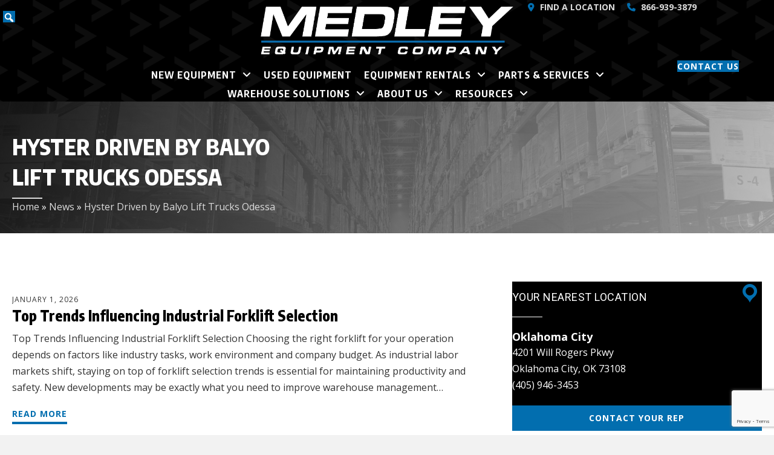

--- FILE ---
content_type: text/html; charset=UTF-8
request_url: https://www.medleycompany.com/blog/tag/hyster-driven-by-balyo-lift-trucks-odessa/
body_size: 30512
content:
<!DOCTYPE html>
<html lang="en-US">
<head> <script>
var gform;gform||(document.addEventListener("gform_main_scripts_loaded",function(){gform.scriptsLoaded=!0}),document.addEventListener("gform/theme/scripts_loaded",function(){gform.themeScriptsLoaded=!0}),window.addEventListener("DOMContentLoaded",function(){gform.domLoaded=!0}),gform={domLoaded:!1,scriptsLoaded:!1,themeScriptsLoaded:!1,isFormEditor:()=>"function"==typeof InitializeEditor,callIfLoaded:function(o){return!(!gform.domLoaded||!gform.scriptsLoaded||!gform.themeScriptsLoaded&&!gform.isFormEditor()||(gform.isFormEditor()&&console.warn("The use of gform.initializeOnLoaded() is deprecated in the form editor context and will be removed in Gravity Forms 3.1."),o(),0))},initializeOnLoaded:function(o){gform.callIfLoaded(o)||(document.addEventListener("gform_main_scripts_loaded",()=>{gform.scriptsLoaded=!0,gform.callIfLoaded(o)}),document.addEventListener("gform/theme/scripts_loaded",()=>{gform.themeScriptsLoaded=!0,gform.callIfLoaded(o)}),window.addEventListener("DOMContentLoaded",()=>{gform.domLoaded=!0,gform.callIfLoaded(o)}))},hooks:{action:{},filter:{}},addAction:function(o,r,e,t){gform.addHook("action",o,r,e,t)},addFilter:function(o,r,e,t){gform.addHook("filter",o,r,e,t)},doAction:function(o){gform.doHook("action",o,arguments)},applyFilters:function(o){return gform.doHook("filter",o,arguments)},removeAction:function(o,r){gform.removeHook("action",o,r)},removeFilter:function(o,r,e){gform.removeHook("filter",o,r,e)},addHook:function(o,r,e,t,n){null==gform.hooks[o][r]&&(gform.hooks[o][r]=[]);var d=gform.hooks[o][r];null==n&&(n=r+"_"+d.length),gform.hooks[o][r].push({tag:n,callable:e,priority:t=null==t?10:t})},doHook:function(r,o,e){var t;if(e=Array.prototype.slice.call(e,1),null!=gform.hooks[r][o]&&((o=gform.hooks[r][o]).sort(function(o,r){return o.priority-r.priority}),o.forEach(function(o){"function"!=typeof(t=o.callable)&&(t=window[t]),"action"==r?t.apply(null,e):e[0]=t.apply(null,e)})),"filter"==r)return e[0]},removeHook:function(o,r,t,n){var e;null!=gform.hooks[o][r]&&(e=(e=gform.hooks[o][r]).filter(function(o,r,e){return!!(null!=n&&n!=o.tag||null!=t&&t!=o.priority)}),gform.hooks[o][r]=e)}});
</script>
<meta charset="UTF-8" /><script>if(navigator.userAgent.match(/MSIE|Internet Explorer/i)||navigator.userAgent.match(/Trident\/7\..*?rv:11/i)){var href=document.location.href;if(!href.match(/[?&]nowprocket/)){if(href.indexOf("?")==-1){if(href.indexOf("#")==-1){document.location.href=href+"?nowprocket=1"}else{document.location.href=href.replace("#","?nowprocket=1#")}}else{if(href.indexOf("#")==-1){document.location.href=href+"&nowprocket=1"}else{document.location.href=href.replace("#","&nowprocket=1#")}}}}</script><script>(()=>{class RocketLazyLoadScripts{constructor(){this.v="2.0.4",this.userEvents=["keydown","keyup","mousedown","mouseup","mousemove","mouseover","mouseout","touchmove","touchstart","touchend","touchcancel","wheel","click","dblclick","input"],this.attributeEvents=["onblur","onclick","oncontextmenu","ondblclick","onfocus","onmousedown","onmouseenter","onmouseleave","onmousemove","onmouseout","onmouseover","onmouseup","onmousewheel","onscroll","onsubmit"]}async t(){this.i(),this.o(),/iP(ad|hone)/.test(navigator.userAgent)&&this.h(),this.u(),this.l(this),this.m(),this.k(this),this.p(this),this._(),await Promise.all([this.R(),this.L()]),this.lastBreath=Date.now(),this.S(this),this.P(),this.D(),this.O(),this.M(),await this.C(this.delayedScripts.normal),await this.C(this.delayedScripts.defer),await this.C(this.delayedScripts.async),await this.T(),await this.F(),await this.j(),await this.A(),window.dispatchEvent(new Event("rocket-allScriptsLoaded")),this.everythingLoaded=!0,this.lastTouchEnd&&await new Promise(t=>setTimeout(t,500-Date.now()+this.lastTouchEnd)),this.I(),this.H(),this.U(),this.W()}i(){this.CSPIssue=sessionStorage.getItem("rocketCSPIssue"),document.addEventListener("securitypolicyviolation",t=>{this.CSPIssue||"script-src-elem"!==t.violatedDirective||"data"!==t.blockedURI||(this.CSPIssue=!0,sessionStorage.setItem("rocketCSPIssue",!0))},{isRocket:!0})}o(){window.addEventListener("pageshow",t=>{this.persisted=t.persisted,this.realWindowLoadedFired=!0},{isRocket:!0}),window.addEventListener("pagehide",()=>{this.onFirstUserAction=null},{isRocket:!0})}h(){let t;function e(e){t=e}window.addEventListener("touchstart",e,{isRocket:!0}),window.addEventListener("touchend",function i(o){o.changedTouches[0]&&t.changedTouches[0]&&Math.abs(o.changedTouches[0].pageX-t.changedTouches[0].pageX)<10&&Math.abs(o.changedTouches[0].pageY-t.changedTouches[0].pageY)<10&&o.timeStamp-t.timeStamp<200&&(window.removeEventListener("touchstart",e,{isRocket:!0}),window.removeEventListener("touchend",i,{isRocket:!0}),"INPUT"===o.target.tagName&&"text"===o.target.type||(o.target.dispatchEvent(new TouchEvent("touchend",{target:o.target,bubbles:!0})),o.target.dispatchEvent(new MouseEvent("mouseover",{target:o.target,bubbles:!0})),o.target.dispatchEvent(new PointerEvent("click",{target:o.target,bubbles:!0,cancelable:!0,detail:1,clientX:o.changedTouches[0].clientX,clientY:o.changedTouches[0].clientY})),event.preventDefault()))},{isRocket:!0})}q(t){this.userActionTriggered||("mousemove"!==t.type||this.firstMousemoveIgnored?"keyup"===t.type||"mouseover"===t.type||"mouseout"===t.type||(this.userActionTriggered=!0,this.onFirstUserAction&&this.onFirstUserAction()):this.firstMousemoveIgnored=!0),"click"===t.type&&t.preventDefault(),t.stopPropagation(),t.stopImmediatePropagation(),"touchstart"===this.lastEvent&&"touchend"===t.type&&(this.lastTouchEnd=Date.now()),"click"===t.type&&(this.lastTouchEnd=0),this.lastEvent=t.type,t.composedPath&&t.composedPath()[0].getRootNode()instanceof ShadowRoot&&(t.rocketTarget=t.composedPath()[0]),this.savedUserEvents.push(t)}u(){this.savedUserEvents=[],this.userEventHandler=this.q.bind(this),this.userEvents.forEach(t=>window.addEventListener(t,this.userEventHandler,{passive:!1,isRocket:!0})),document.addEventListener("visibilitychange",this.userEventHandler,{isRocket:!0})}U(){this.userEvents.forEach(t=>window.removeEventListener(t,this.userEventHandler,{passive:!1,isRocket:!0})),document.removeEventListener("visibilitychange",this.userEventHandler,{isRocket:!0}),this.savedUserEvents.forEach(t=>{(t.rocketTarget||t.target).dispatchEvent(new window[t.constructor.name](t.type,t))})}m(){const t="return false",e=Array.from(this.attributeEvents,t=>"data-rocket-"+t),i="["+this.attributeEvents.join("],[")+"]",o="[data-rocket-"+this.attributeEvents.join("],[data-rocket-")+"]",s=(e,i,o)=>{o&&o!==t&&(e.setAttribute("data-rocket-"+i,o),e["rocket"+i]=new Function("event",o),e.setAttribute(i,t))};new MutationObserver(t=>{for(const n of t)"attributes"===n.type&&(n.attributeName.startsWith("data-rocket-")||this.everythingLoaded?n.attributeName.startsWith("data-rocket-")&&this.everythingLoaded&&this.N(n.target,n.attributeName.substring(12)):s(n.target,n.attributeName,n.target.getAttribute(n.attributeName))),"childList"===n.type&&n.addedNodes.forEach(t=>{if(t.nodeType===Node.ELEMENT_NODE)if(this.everythingLoaded)for(const i of[t,...t.querySelectorAll(o)])for(const t of i.getAttributeNames())e.includes(t)&&this.N(i,t.substring(12));else for(const e of[t,...t.querySelectorAll(i)])for(const t of e.getAttributeNames())this.attributeEvents.includes(t)&&s(e,t,e.getAttribute(t))})}).observe(document,{subtree:!0,childList:!0,attributeFilter:[...this.attributeEvents,...e]})}I(){this.attributeEvents.forEach(t=>{document.querySelectorAll("[data-rocket-"+t+"]").forEach(e=>{this.N(e,t)})})}N(t,e){const i=t.getAttribute("data-rocket-"+e);i&&(t.setAttribute(e,i),t.removeAttribute("data-rocket-"+e))}k(t){Object.defineProperty(HTMLElement.prototype,"onclick",{get(){return this.rocketonclick||null},set(e){this.rocketonclick=e,this.setAttribute(t.everythingLoaded?"onclick":"data-rocket-onclick","this.rocketonclick(event)")}})}S(t){function e(e,i){let o=e[i];e[i]=null,Object.defineProperty(e,i,{get:()=>o,set(s){t.everythingLoaded?o=s:e["rocket"+i]=o=s}})}e(document,"onreadystatechange"),e(window,"onload"),e(window,"onpageshow");try{Object.defineProperty(document,"readyState",{get:()=>t.rocketReadyState,set(e){t.rocketReadyState=e},configurable:!0}),document.readyState="loading"}catch(t){console.log("WPRocket DJE readyState conflict, bypassing")}}l(t){this.originalAddEventListener=EventTarget.prototype.addEventListener,this.originalRemoveEventListener=EventTarget.prototype.removeEventListener,this.savedEventListeners=[],EventTarget.prototype.addEventListener=function(e,i,o){o&&o.isRocket||!t.B(e,this)&&!t.userEvents.includes(e)||t.B(e,this)&&!t.userActionTriggered||e.startsWith("rocket-")||t.everythingLoaded?t.originalAddEventListener.call(this,e,i,o):(t.savedEventListeners.push({target:this,remove:!1,type:e,func:i,options:o}),"mouseenter"!==e&&"mouseleave"!==e||t.originalAddEventListener.call(this,e,t.savedUserEvents.push,o))},EventTarget.prototype.removeEventListener=function(e,i,o){o&&o.isRocket||!t.B(e,this)&&!t.userEvents.includes(e)||t.B(e,this)&&!t.userActionTriggered||e.startsWith("rocket-")||t.everythingLoaded?t.originalRemoveEventListener.call(this,e,i,o):t.savedEventListeners.push({target:this,remove:!0,type:e,func:i,options:o})}}J(t,e){this.savedEventListeners=this.savedEventListeners.filter(i=>{let o=i.type,s=i.target||window;return e!==o||t!==s||(this.B(o,s)&&(i.type="rocket-"+o),this.$(i),!1)})}H(){EventTarget.prototype.addEventListener=this.originalAddEventListener,EventTarget.prototype.removeEventListener=this.originalRemoveEventListener,this.savedEventListeners.forEach(t=>this.$(t))}$(t){t.remove?this.originalRemoveEventListener.call(t.target,t.type,t.func,t.options):this.originalAddEventListener.call(t.target,t.type,t.func,t.options)}p(t){let e;function i(e){return t.everythingLoaded?e:e.split(" ").map(t=>"load"===t||t.startsWith("load.")?"rocket-jquery-load":t).join(" ")}function o(o){function s(e){const s=o.fn[e];o.fn[e]=o.fn.init.prototype[e]=function(){return this[0]===window&&t.userActionTriggered&&("string"==typeof arguments[0]||arguments[0]instanceof String?arguments[0]=i(arguments[0]):"object"==typeof arguments[0]&&Object.keys(arguments[0]).forEach(t=>{const e=arguments[0][t];delete arguments[0][t],arguments[0][i(t)]=e})),s.apply(this,arguments),this}}if(o&&o.fn&&!t.allJQueries.includes(o)){const e={DOMContentLoaded:[],"rocket-DOMContentLoaded":[]};for(const t in e)document.addEventListener(t,()=>{e[t].forEach(t=>t())},{isRocket:!0});o.fn.ready=o.fn.init.prototype.ready=function(i){function s(){parseInt(o.fn.jquery)>2?setTimeout(()=>i.bind(document)(o)):i.bind(document)(o)}return"function"==typeof i&&(t.realDomReadyFired?!t.userActionTriggered||t.fauxDomReadyFired?s():e["rocket-DOMContentLoaded"].push(s):e.DOMContentLoaded.push(s)),o([])},s("on"),s("one"),s("off"),t.allJQueries.push(o)}e=o}t.allJQueries=[],o(window.jQuery),Object.defineProperty(window,"jQuery",{get:()=>e,set(t){o(t)}})}P(){const t=new Map;document.write=document.writeln=function(e){const i=document.currentScript,o=document.createRange(),s=i.parentElement;let n=t.get(i);void 0===n&&(n=i.nextSibling,t.set(i,n));const c=document.createDocumentFragment();o.setStart(c,0),c.appendChild(o.createContextualFragment(e)),s.insertBefore(c,n)}}async R(){return new Promise(t=>{this.userActionTriggered?t():this.onFirstUserAction=t})}async L(){return new Promise(t=>{document.addEventListener("DOMContentLoaded",()=>{this.realDomReadyFired=!0,t()},{isRocket:!0})})}async j(){return this.realWindowLoadedFired?Promise.resolve():new Promise(t=>{window.addEventListener("load",t,{isRocket:!0})})}M(){this.pendingScripts=[];this.scriptsMutationObserver=new MutationObserver(t=>{for(const e of t)e.addedNodes.forEach(t=>{"SCRIPT"!==t.tagName||t.noModule||t.isWPRocket||this.pendingScripts.push({script:t,promise:new Promise(e=>{const i=()=>{const i=this.pendingScripts.findIndex(e=>e.script===t);i>=0&&this.pendingScripts.splice(i,1),e()};t.addEventListener("load",i,{isRocket:!0}),t.addEventListener("error",i,{isRocket:!0}),setTimeout(i,1e3)})})})}),this.scriptsMutationObserver.observe(document,{childList:!0,subtree:!0})}async F(){await this.X(),this.pendingScripts.length?(await this.pendingScripts[0].promise,await this.F()):this.scriptsMutationObserver.disconnect()}D(){this.delayedScripts={normal:[],async:[],defer:[]},document.querySelectorAll("script[type$=rocketlazyloadscript]").forEach(t=>{t.hasAttribute("data-rocket-src")?t.hasAttribute("async")&&!1!==t.async?this.delayedScripts.async.push(t):t.hasAttribute("defer")&&!1!==t.defer||"module"===t.getAttribute("data-rocket-type")?this.delayedScripts.defer.push(t):this.delayedScripts.normal.push(t):this.delayedScripts.normal.push(t)})}async _(){await this.L();let t=[];document.querySelectorAll("script[type$=rocketlazyloadscript][data-rocket-src]").forEach(e=>{let i=e.getAttribute("data-rocket-src");if(i&&!i.startsWith("data:")){i.startsWith("//")&&(i=location.protocol+i);try{const o=new URL(i).origin;o!==location.origin&&t.push({src:o,crossOrigin:e.crossOrigin||"module"===e.getAttribute("data-rocket-type")})}catch(t){}}}),t=[...new Map(t.map(t=>[JSON.stringify(t),t])).values()],this.Y(t,"preconnect")}async G(t){if(await this.K(),!0!==t.noModule||!("noModule"in HTMLScriptElement.prototype))return new Promise(e=>{let i;function o(){(i||t).setAttribute("data-rocket-status","executed"),e()}try{if(navigator.userAgent.includes("Firefox/")||""===navigator.vendor||this.CSPIssue)i=document.createElement("script"),[...t.attributes].forEach(t=>{let e=t.nodeName;"type"!==e&&("data-rocket-type"===e&&(e="type"),"data-rocket-src"===e&&(e="src"),i.setAttribute(e,t.nodeValue))}),t.text&&(i.text=t.text),t.nonce&&(i.nonce=t.nonce),i.hasAttribute("src")?(i.addEventListener("load",o,{isRocket:!0}),i.addEventListener("error",()=>{i.setAttribute("data-rocket-status","failed-network"),e()},{isRocket:!0}),setTimeout(()=>{i.isConnected||e()},1)):(i.text=t.text,o()),i.isWPRocket=!0,t.parentNode.replaceChild(i,t);else{const i=t.getAttribute("data-rocket-type"),s=t.getAttribute("data-rocket-src");i?(t.type=i,t.removeAttribute("data-rocket-type")):t.removeAttribute("type"),t.addEventListener("load",o,{isRocket:!0}),t.addEventListener("error",i=>{this.CSPIssue&&i.target.src.startsWith("data:")?(console.log("WPRocket: CSP fallback activated"),t.removeAttribute("src"),this.G(t).then(e)):(t.setAttribute("data-rocket-status","failed-network"),e())},{isRocket:!0}),s?(t.fetchPriority="high",t.removeAttribute("data-rocket-src"),t.src=s):t.src="data:text/javascript;base64,"+window.btoa(unescape(encodeURIComponent(t.text)))}}catch(i){t.setAttribute("data-rocket-status","failed-transform"),e()}});t.setAttribute("data-rocket-status","skipped")}async C(t){const e=t.shift();return e?(e.isConnected&&await this.G(e),this.C(t)):Promise.resolve()}O(){this.Y([...this.delayedScripts.normal,...this.delayedScripts.defer,...this.delayedScripts.async],"preload")}Y(t,e){this.trash=this.trash||[];let i=!0;var o=document.createDocumentFragment();t.forEach(t=>{const s=t.getAttribute&&t.getAttribute("data-rocket-src")||t.src;if(s&&!s.startsWith("data:")){const n=document.createElement("link");n.href=s,n.rel=e,"preconnect"!==e&&(n.as="script",n.fetchPriority=i?"high":"low"),t.getAttribute&&"module"===t.getAttribute("data-rocket-type")&&(n.crossOrigin=!0),t.crossOrigin&&(n.crossOrigin=t.crossOrigin),t.integrity&&(n.integrity=t.integrity),t.nonce&&(n.nonce=t.nonce),o.appendChild(n),this.trash.push(n),i=!1}}),document.head.appendChild(o)}W(){this.trash.forEach(t=>t.remove())}async T(){try{document.readyState="interactive"}catch(t){}this.fauxDomReadyFired=!0;try{await this.K(),this.J(document,"readystatechange"),document.dispatchEvent(new Event("rocket-readystatechange")),await this.K(),document.rocketonreadystatechange&&document.rocketonreadystatechange(),await this.K(),this.J(document,"DOMContentLoaded"),document.dispatchEvent(new Event("rocket-DOMContentLoaded")),await this.K(),this.J(window,"DOMContentLoaded"),window.dispatchEvent(new Event("rocket-DOMContentLoaded"))}catch(t){console.error(t)}}async A(){try{document.readyState="complete"}catch(t){}try{await this.K(),this.J(document,"readystatechange"),document.dispatchEvent(new Event("rocket-readystatechange")),await this.K(),document.rocketonreadystatechange&&document.rocketonreadystatechange(),await this.K(),this.J(window,"load"),window.dispatchEvent(new Event("rocket-load")),await this.K(),window.rocketonload&&window.rocketonload(),await this.K(),this.allJQueries.forEach(t=>t(window).trigger("rocket-jquery-load")),await this.K(),this.J(window,"pageshow");const t=new Event("rocket-pageshow");t.persisted=this.persisted,window.dispatchEvent(t),await this.K(),window.rocketonpageshow&&window.rocketonpageshow({persisted:this.persisted})}catch(t){console.error(t)}}async K(){Date.now()-this.lastBreath>45&&(await this.X(),this.lastBreath=Date.now())}async X(){return document.hidden?new Promise(t=>setTimeout(t)):new Promise(t=>requestAnimationFrame(t))}B(t,e){return e===document&&"readystatechange"===t||(e===document&&"DOMContentLoaded"===t||(e===window&&"DOMContentLoaded"===t||(e===window&&"load"===t||e===window&&"pageshow"===t)))}static run(){(new RocketLazyLoadScripts).t()}}RocketLazyLoadScripts.run()})();</script>

<meta name='viewport' content='width=device-width, initial-scale=1.0' />
<meta http-equiv='X-UA-Compatible' content='IE=edge' />
<link rel="profile" href="https://gmpg.org/xfn/11" />
<meta name='robots' content='noindex, follow' />

	<!-- This site is optimized with the Yoast SEO plugin v26.5 - https://yoast.com/wordpress/plugins/seo/ -->
	<title>Hyster Driven by Balyo Lift Trucks Odessa | Medley Equipment Company</title>
<link data-rocket-prefetch href="https://www.googletagmanager.com" rel="dns-prefetch">
<link data-rocket-prefetch href="https://www.google-analytics.com" rel="dns-prefetch">
<link data-rocket-prefetch href="https://www.gstatic.com" rel="dns-prefetch">
<link data-rocket-prefetch href="https://mec.medleycompany.com" rel="dns-prefetch">
<link data-rocket-prefetch href="https://fonts.googleapis.com" rel="dns-prefetch">
<link data-rocket-prefetch href="https://cdn.leadmanagerfx.com" rel="dns-prefetch">
<link data-rocket-prefetch href="https://www.google.com" rel="dns-prefetch">
<link data-rocket-preload as="style" href="https://fonts.googleapis.com/css?family=Open%20Sans%3A700%2C300%2C400%7CEncode%20Sans%20Condensed%3A700%2C800%7CRoboto%3A300%2C400&#038;display=swap" rel="preload">
<link href="https://fonts.googleapis.com/css?family=Open%20Sans%3A700%2C300%2C400%7CEncode%20Sans%20Condensed%3A700%2C800%7CRoboto%3A300%2C400&#038;display=swap" media="print" onload="this.media=&#039;all&#039;" rel="stylesheet">
<noscript><link rel="stylesheet" href="https://fonts.googleapis.com/css?family=Open%20Sans%3A700%2C300%2C400%7CEncode%20Sans%20Condensed%3A700%2C800%7CRoboto%3A300%2C400&#038;display=swap"></noscript><link rel="preload" data-rocket-preload as="image" href="https://www.medleycompany.com/wp-content/uploads/2022/11/55748040_xl-grayscale-1-scaled.jpg" fetchpriority="high">
	<meta property="og:locale" content="en_US" />
	<meta property="og:type" content="article" />
	<meta property="og:title" content="Hyster Driven by Balyo Lift Trucks Odessa | Medley Equipment Company" />
	<meta property="og:url" content="https://www.medleycompany.com/blog/tag/hyster-driven-by-balyo-lift-trucks-odessa/" />
	<meta property="og:site_name" content="Medley Equipment Company" />
	<meta name="twitter:card" content="summary_large_image" />
	<meta name="twitter:site" content="@medleycompany" />
	<script type="application/ld+json" class="yoast-schema-graph">{"@context":"https://schema.org","@graph":[{"@type":"CollectionPage","@id":"https://www.medleycompany.com/blog/tag/hyster-driven-by-balyo-lift-trucks-odessa/","url":"https://www.medleycompany.com/blog/tag/hyster-driven-by-balyo-lift-trucks-odessa/","name":"Hyster Driven by Balyo Lift Trucks Odessa | Medley Equipment Company","isPartOf":{"@id":"https://www.medleycompany.com/#website"},"primaryImageOfPage":{"@id":"https://www.medleycompany.com/blog/tag/hyster-driven-by-balyo-lift-trucks-odessa/#primaryimage"},"image":{"@id":"https://www.medleycompany.com/blog/tag/hyster-driven-by-balyo-lift-trucks-odessa/#primaryimage"},"thumbnailUrl":"https://www.medleycompany.com/wp-content/uploads/2021/11/Robotics-Hyster-Lift-Trucks.jpg","breadcrumb":{"@id":"https://www.medleycompany.com/blog/tag/hyster-driven-by-balyo-lift-trucks-odessa/#breadcrumb"},"inLanguage":"en-US"},{"@type":"ImageObject","inLanguage":"en-US","@id":"https://www.medleycompany.com/blog/tag/hyster-driven-by-balyo-lift-trucks-odessa/#primaryimage","url":"https://www.medleycompany.com/wp-content/uploads/2021/11/Robotics-Hyster-Lift-Trucks.jpg","contentUrl":"https://www.medleycompany.com/wp-content/uploads/2021/11/Robotics-Hyster-Lift-Trucks.jpg","width":1000,"height":215},{"@type":"BreadcrumbList","@id":"https://www.medleycompany.com/blog/tag/hyster-driven-by-balyo-lift-trucks-odessa/#breadcrumb","itemListElement":[{"@type":"ListItem","position":1,"name":"Home","item":"https://www.medleycompany.com/"},{"@type":"ListItem","position":2,"name":"News","item":"https://www.medleycompany.com/news/"},{"@type":"ListItem","position":3,"name":"Hyster Driven by Balyo Lift Trucks Odessa"}]},{"@type":"WebSite","@id":"https://www.medleycompany.com/#website","url":"https://www.medleycompany.com/","name":"Medley Equipment Company","description":"Hyster &amp; Yale Forklift Dealer","publisher":{"@id":"https://www.medleycompany.com/#organization"},"alternateName":"Medley Company","potentialAction":[{"@type":"SearchAction","target":{"@type":"EntryPoint","urlTemplate":"https://www.medleycompany.com/?s={search_term_string}"},"query-input":{"@type":"PropertyValueSpecification","valueRequired":true,"valueName":"search_term_string"}}],"inLanguage":"en-US"},{"@type":"Organization","@id":"https://www.medleycompany.com/#organization","name":"Medley Equipment Company","alternateName":"Medley Material Handling Inc","url":"https://www.medleycompany.com/","logo":{"@type":"ImageObject","inLanguage":"en-US","@id":"https://www.medleycompany.com/#/schema/logo/image/","url":"https://www.medleycompany.com/wp-content/uploads/2021/12/Medley-Logo.png","contentUrl":"https://www.medleycompany.com/wp-content/uploads/2021/12/Medley-Logo.png","width":2880,"height":544,"caption":"Medley Equipment Company"},"image":{"@id":"https://www.medleycompany.com/#/schema/logo/image/"},"sameAs":["https://www.facebook.com/medleyequipment/","https://x.com/medleycompany","https://instagram.com/medleycompany","https://www.linkedin.com/company/medleycompany","https://www.youtube.com/c/MedleyEquipmentCompany"]}]}</script>
	<!-- / Yoast SEO plugin. -->


<link rel='dns-prefetch' href='//js-na2.hs-scripts.com' />
<link rel='dns-prefetch' href='//www.google.com' />
<link rel='dns-prefetch' href='//use.fontawesome.com' />
<link rel='dns-prefetch' href='//fonts.googleapis.com' />
<link href='https://fonts.gstatic.com' crossorigin rel='preconnect' />
<style id='wp-img-auto-sizes-contain-inline-css'>
img:is([sizes=auto i],[sizes^="auto," i]){contain-intrinsic-size:3000px 1500px}
/*# sourceURL=wp-img-auto-sizes-contain-inline-css */
</style>
<link data-minify="1" rel='stylesheet' id='content-embed-styles-css' href='https://www.medleycompany.com/wp-content/cache/min/1/wp-content/plugins/hubspot-content-embed/public/assets/main.css?ver=1768573563' media='all' />
<link rel='stylesheet' id='wp-block-library-css' href='https://www.medleycompany.com/wp-includes/css/dist/block-library/style.min.css?ver=782508fa0bc4b4b1642e2f03534c8697' media='all' />
<style id='wp-block-heading-inline-css'>
h1:where(.wp-block-heading).has-background,h2:where(.wp-block-heading).has-background,h3:where(.wp-block-heading).has-background,h4:where(.wp-block-heading).has-background,h5:where(.wp-block-heading).has-background,h6:where(.wp-block-heading).has-background{padding:1.25em 2.375em}h1.has-text-align-left[style*=writing-mode]:where([style*=vertical-lr]),h1.has-text-align-right[style*=writing-mode]:where([style*=vertical-rl]),h2.has-text-align-left[style*=writing-mode]:where([style*=vertical-lr]),h2.has-text-align-right[style*=writing-mode]:where([style*=vertical-rl]),h3.has-text-align-left[style*=writing-mode]:where([style*=vertical-lr]),h3.has-text-align-right[style*=writing-mode]:where([style*=vertical-rl]),h4.has-text-align-left[style*=writing-mode]:where([style*=vertical-lr]),h4.has-text-align-right[style*=writing-mode]:where([style*=vertical-rl]),h5.has-text-align-left[style*=writing-mode]:where([style*=vertical-lr]),h5.has-text-align-right[style*=writing-mode]:where([style*=vertical-rl]),h6.has-text-align-left[style*=writing-mode]:where([style*=vertical-lr]),h6.has-text-align-right[style*=writing-mode]:where([style*=vertical-rl]){rotate:180deg}
/*# sourceURL=https://www.medleycompany.com/wp-includes/blocks/heading/style.min.css */
</style>
<style id='wp-block-paragraph-inline-css'>
.is-small-text{font-size:.875em}.is-regular-text{font-size:1em}.is-large-text{font-size:2.25em}.is-larger-text{font-size:3em}.has-drop-cap:not(:focus):first-letter{float:left;font-size:8.4em;font-style:normal;font-weight:100;line-height:.68;margin:.05em .1em 0 0;text-transform:uppercase}body.rtl .has-drop-cap:not(:focus):first-letter{float:none;margin-left:.1em}p.has-drop-cap.has-background{overflow:hidden}:root :where(p.has-background){padding:1.25em 2.375em}:where(p.has-text-color:not(.has-link-color)) a{color:inherit}p.has-text-align-left[style*="writing-mode:vertical-lr"],p.has-text-align-right[style*="writing-mode:vertical-rl"]{rotate:180deg}
/*# sourceURL=https://www.medleycompany.com/wp-includes/blocks/paragraph/style.min.css */
</style>
<style id='global-styles-inline-css'>
:root{--wp--preset--aspect-ratio--square: 1;--wp--preset--aspect-ratio--4-3: 4/3;--wp--preset--aspect-ratio--3-4: 3/4;--wp--preset--aspect-ratio--3-2: 3/2;--wp--preset--aspect-ratio--2-3: 2/3;--wp--preset--aspect-ratio--16-9: 16/9;--wp--preset--aspect-ratio--9-16: 9/16;--wp--preset--color--black: #000000;--wp--preset--color--cyan-bluish-gray: #abb8c3;--wp--preset--color--white: #ffffff;--wp--preset--color--pale-pink: #f78da7;--wp--preset--color--vivid-red: #cf2e2e;--wp--preset--color--luminous-vivid-orange: #ff6900;--wp--preset--color--luminous-vivid-amber: #fcb900;--wp--preset--color--light-green-cyan: #7bdcb5;--wp--preset--color--vivid-green-cyan: #00d084;--wp--preset--color--pale-cyan-blue: #8ed1fc;--wp--preset--color--vivid-cyan-blue: #0693e3;--wp--preset--color--vivid-purple: #9b51e0;--wp--preset--color--fl-heading-text: #000000;--wp--preset--color--fl-body-bg: #f2f2f2;--wp--preset--color--fl-body-text: #333333;--wp--preset--color--fl-accent: #026eaf;--wp--preset--color--fl-accent-hover: #005596;--wp--preset--color--fl-topbar-bg: #ffffff;--wp--preset--color--fl-topbar-text: #757575;--wp--preset--color--fl-topbar-link: #2b7bb9;--wp--preset--color--fl-topbar-hover: #2b7bb9;--wp--preset--color--fl-header-bg: #ffffff;--wp--preset--color--fl-header-text: #757575;--wp--preset--color--fl-header-link: #757575;--wp--preset--color--fl-header-hover: #2b7bb9;--wp--preset--color--fl-nav-bg: #ffffff;--wp--preset--color--fl-nav-link: #757575;--wp--preset--color--fl-nav-hover: #2b7bb9;--wp--preset--color--fl-content-bg: #ffffff;--wp--preset--color--fl-footer-widgets-bg: #ffffff;--wp--preset--color--fl-footer-widgets-text: #757575;--wp--preset--color--fl-footer-widgets-link: #2b7bb9;--wp--preset--color--fl-footer-widgets-hover: #2b7bb9;--wp--preset--color--fl-footer-bg: #ffffff;--wp--preset--color--fl-footer-text: #757575;--wp--preset--color--fl-footer-link: #2b7bb9;--wp--preset--color--fl-footer-hover: #2b7bb9;--wp--preset--gradient--vivid-cyan-blue-to-vivid-purple: linear-gradient(135deg,rgb(6,147,227) 0%,rgb(155,81,224) 100%);--wp--preset--gradient--light-green-cyan-to-vivid-green-cyan: linear-gradient(135deg,rgb(122,220,180) 0%,rgb(0,208,130) 100%);--wp--preset--gradient--luminous-vivid-amber-to-luminous-vivid-orange: linear-gradient(135deg,rgb(252,185,0) 0%,rgb(255,105,0) 100%);--wp--preset--gradient--luminous-vivid-orange-to-vivid-red: linear-gradient(135deg,rgb(255,105,0) 0%,rgb(207,46,46) 100%);--wp--preset--gradient--very-light-gray-to-cyan-bluish-gray: linear-gradient(135deg,rgb(238,238,238) 0%,rgb(169,184,195) 100%);--wp--preset--gradient--cool-to-warm-spectrum: linear-gradient(135deg,rgb(74,234,220) 0%,rgb(151,120,209) 20%,rgb(207,42,186) 40%,rgb(238,44,130) 60%,rgb(251,105,98) 80%,rgb(254,248,76) 100%);--wp--preset--gradient--blush-light-purple: linear-gradient(135deg,rgb(255,206,236) 0%,rgb(152,150,240) 100%);--wp--preset--gradient--blush-bordeaux: linear-gradient(135deg,rgb(254,205,165) 0%,rgb(254,45,45) 50%,rgb(107,0,62) 100%);--wp--preset--gradient--luminous-dusk: linear-gradient(135deg,rgb(255,203,112) 0%,rgb(199,81,192) 50%,rgb(65,88,208) 100%);--wp--preset--gradient--pale-ocean: linear-gradient(135deg,rgb(255,245,203) 0%,rgb(182,227,212) 50%,rgb(51,167,181) 100%);--wp--preset--gradient--electric-grass: linear-gradient(135deg,rgb(202,248,128) 0%,rgb(113,206,126) 100%);--wp--preset--gradient--midnight: linear-gradient(135deg,rgb(2,3,129) 0%,rgb(40,116,252) 100%);--wp--preset--font-size--small: 13px;--wp--preset--font-size--medium: 20px;--wp--preset--font-size--large: 36px;--wp--preset--font-size--x-large: 42px;--wp--preset--spacing--20: 0.44rem;--wp--preset--spacing--30: 0.67rem;--wp--preset--spacing--40: 1rem;--wp--preset--spacing--50: 1.5rem;--wp--preset--spacing--60: 2.25rem;--wp--preset--spacing--70: 3.38rem;--wp--preset--spacing--80: 5.06rem;--wp--preset--shadow--natural: 6px 6px 9px rgba(0, 0, 0, 0.2);--wp--preset--shadow--deep: 12px 12px 50px rgba(0, 0, 0, 0.4);--wp--preset--shadow--sharp: 6px 6px 0px rgba(0, 0, 0, 0.2);--wp--preset--shadow--outlined: 6px 6px 0px -3px rgb(255, 255, 255), 6px 6px rgb(0, 0, 0);--wp--preset--shadow--crisp: 6px 6px 0px rgb(0, 0, 0);}:where(.is-layout-flex){gap: 0.5em;}:where(.is-layout-grid){gap: 0.5em;}body .is-layout-flex{display: flex;}.is-layout-flex{flex-wrap: wrap;align-items: center;}.is-layout-flex > :is(*, div){margin: 0;}body .is-layout-grid{display: grid;}.is-layout-grid > :is(*, div){margin: 0;}:where(.wp-block-columns.is-layout-flex){gap: 2em;}:where(.wp-block-columns.is-layout-grid){gap: 2em;}:where(.wp-block-post-template.is-layout-flex){gap: 1.25em;}:where(.wp-block-post-template.is-layout-grid){gap: 1.25em;}.has-black-color{color: var(--wp--preset--color--black) !important;}.has-cyan-bluish-gray-color{color: var(--wp--preset--color--cyan-bluish-gray) !important;}.has-white-color{color: var(--wp--preset--color--white) !important;}.has-pale-pink-color{color: var(--wp--preset--color--pale-pink) !important;}.has-vivid-red-color{color: var(--wp--preset--color--vivid-red) !important;}.has-luminous-vivid-orange-color{color: var(--wp--preset--color--luminous-vivid-orange) !important;}.has-luminous-vivid-amber-color{color: var(--wp--preset--color--luminous-vivid-amber) !important;}.has-light-green-cyan-color{color: var(--wp--preset--color--light-green-cyan) !important;}.has-vivid-green-cyan-color{color: var(--wp--preset--color--vivid-green-cyan) !important;}.has-pale-cyan-blue-color{color: var(--wp--preset--color--pale-cyan-blue) !important;}.has-vivid-cyan-blue-color{color: var(--wp--preset--color--vivid-cyan-blue) !important;}.has-vivid-purple-color{color: var(--wp--preset--color--vivid-purple) !important;}.has-black-background-color{background-color: var(--wp--preset--color--black) !important;}.has-cyan-bluish-gray-background-color{background-color: var(--wp--preset--color--cyan-bluish-gray) !important;}.has-white-background-color{background-color: var(--wp--preset--color--white) !important;}.has-pale-pink-background-color{background-color: var(--wp--preset--color--pale-pink) !important;}.has-vivid-red-background-color{background-color: var(--wp--preset--color--vivid-red) !important;}.has-luminous-vivid-orange-background-color{background-color: var(--wp--preset--color--luminous-vivid-orange) !important;}.has-luminous-vivid-amber-background-color{background-color: var(--wp--preset--color--luminous-vivid-amber) !important;}.has-light-green-cyan-background-color{background-color: var(--wp--preset--color--light-green-cyan) !important;}.has-vivid-green-cyan-background-color{background-color: var(--wp--preset--color--vivid-green-cyan) !important;}.has-pale-cyan-blue-background-color{background-color: var(--wp--preset--color--pale-cyan-blue) !important;}.has-vivid-cyan-blue-background-color{background-color: var(--wp--preset--color--vivid-cyan-blue) !important;}.has-vivid-purple-background-color{background-color: var(--wp--preset--color--vivid-purple) !important;}.has-black-border-color{border-color: var(--wp--preset--color--black) !important;}.has-cyan-bluish-gray-border-color{border-color: var(--wp--preset--color--cyan-bluish-gray) !important;}.has-white-border-color{border-color: var(--wp--preset--color--white) !important;}.has-pale-pink-border-color{border-color: var(--wp--preset--color--pale-pink) !important;}.has-vivid-red-border-color{border-color: var(--wp--preset--color--vivid-red) !important;}.has-luminous-vivid-orange-border-color{border-color: var(--wp--preset--color--luminous-vivid-orange) !important;}.has-luminous-vivid-amber-border-color{border-color: var(--wp--preset--color--luminous-vivid-amber) !important;}.has-light-green-cyan-border-color{border-color: var(--wp--preset--color--light-green-cyan) !important;}.has-vivid-green-cyan-border-color{border-color: var(--wp--preset--color--vivid-green-cyan) !important;}.has-pale-cyan-blue-border-color{border-color: var(--wp--preset--color--pale-cyan-blue) !important;}.has-vivid-cyan-blue-border-color{border-color: var(--wp--preset--color--vivid-cyan-blue) !important;}.has-vivid-purple-border-color{border-color: var(--wp--preset--color--vivid-purple) !important;}.has-vivid-cyan-blue-to-vivid-purple-gradient-background{background: var(--wp--preset--gradient--vivid-cyan-blue-to-vivid-purple) !important;}.has-light-green-cyan-to-vivid-green-cyan-gradient-background{background: var(--wp--preset--gradient--light-green-cyan-to-vivid-green-cyan) !important;}.has-luminous-vivid-amber-to-luminous-vivid-orange-gradient-background{background: var(--wp--preset--gradient--luminous-vivid-amber-to-luminous-vivid-orange) !important;}.has-luminous-vivid-orange-to-vivid-red-gradient-background{background: var(--wp--preset--gradient--luminous-vivid-orange-to-vivid-red) !important;}.has-very-light-gray-to-cyan-bluish-gray-gradient-background{background: var(--wp--preset--gradient--very-light-gray-to-cyan-bluish-gray) !important;}.has-cool-to-warm-spectrum-gradient-background{background: var(--wp--preset--gradient--cool-to-warm-spectrum) !important;}.has-blush-light-purple-gradient-background{background: var(--wp--preset--gradient--blush-light-purple) !important;}.has-blush-bordeaux-gradient-background{background: var(--wp--preset--gradient--blush-bordeaux) !important;}.has-luminous-dusk-gradient-background{background: var(--wp--preset--gradient--luminous-dusk) !important;}.has-pale-ocean-gradient-background{background: var(--wp--preset--gradient--pale-ocean) !important;}.has-electric-grass-gradient-background{background: var(--wp--preset--gradient--electric-grass) !important;}.has-midnight-gradient-background{background: var(--wp--preset--gradient--midnight) !important;}.has-small-font-size{font-size: var(--wp--preset--font-size--small) !important;}.has-medium-font-size{font-size: var(--wp--preset--font-size--medium) !important;}.has-large-font-size{font-size: var(--wp--preset--font-size--large) !important;}.has-x-large-font-size{font-size: var(--wp--preset--font-size--x-large) !important;}
/*# sourceURL=global-styles-inline-css */
</style>
<style id='core-block-supports-inline-css'>
.wp-elements-1685fcf624765c7fd0ddabf2158cf576 a:where(:not(.wp-element-button)){color:var(--wp--preset--color--fl-topbar-bg);}.wp-elements-3d7f47792be14455066b2fb27f4a73df a:where(:not(.wp-element-button)){color:#ffffff00;}.wp-elements-8ce047aaacb072a2576a9145becf2009 a:where(:not(.wp-element-button)){color:var(--wp--preset--color--fl-body-bg);}
/*# sourceURL=core-block-supports-inline-css */
</style>

<style id='classic-theme-styles-inline-css'>
/*! This file is auto-generated */
.wp-block-button__link{color:#fff;background-color:#32373c;border-radius:9999px;box-shadow:none;text-decoration:none;padding:calc(.667em + 2px) calc(1.333em + 2px);font-size:1.125em}.wp-block-file__button{background:#32373c;color:#fff;text-decoration:none}
/*# sourceURL=/wp-includes/css/classic-themes.min.css */
</style>
<style id='font-awesome-svg-styles-default-inline-css'>
.svg-inline--fa {
  display: inline-block;
  height: 1em;
  overflow: visible;
  vertical-align: -.125em;
}
/*# sourceURL=font-awesome-svg-styles-default-inline-css */
</style>
<link data-minify="1" rel='stylesheet' id='font-awesome-svg-styles-css' href='https://www.medleycompany.com/wp-content/cache/min/1/wp-content/uploads/font-awesome/v6.4.2/css/svg-with-js.css?ver=1768573563' media='all' />
<style id='font-awesome-svg-styles-inline-css'>
   .wp-block-font-awesome-icon svg::before,
   .wp-rich-text-font-awesome-icon svg::before {content: unset;}
/*# sourceURL=font-awesome-svg-styles-inline-css */
</style>
<link data-minify="1" rel='stylesheet' id='dashicons-css' href='https://www.medleycompany.com/wp-content/cache/min/1/wp-includes/css/dashicons.min.css?ver=1768573563' media='all' />
<link data-minify="1" rel='stylesheet' id='ultimate-icons-css' href='https://www.medleycompany.com/wp-content/cache/min/1/wp-content/uploads/bb-plugin/icons/ultimate-icons/style.css?ver=1768573563' media='all' />
<link data-minify="1" rel='stylesheet' id='fl-builder-layout-bundle-7d814b724eaa49c2310fc4344452b69e-css' href='https://www.medleycompany.com/wp-content/cache/min/1/wp-content/uploads/bb-plugin/cache/7d814b724eaa49c2310fc4344452b69e-layout-bundle.css?ver=1768573563' media='all' />
<link data-minify="1" rel='stylesheet' id='font-awesome-official-css' href='https://www.medleycompany.com/wp-content/cache/min/1/releases/v6.4.2/css/all.css?ver=1768573563' media='all' crossorigin="anonymous" />
<link data-minify="1" rel='stylesheet' id='jquery-magnificpopup-css' href='https://www.medleycompany.com/wp-content/cache/min/1/wp-content/plugins/bb-plugin/css/jquery.magnificpopup.css?ver=1768573563' media='all' />
<link rel='stylesheet' id='bootstrap-4-css' href='https://www.medleycompany.com/wp-content/themes/bb-theme/css/bootstrap-4.min.css?ver=1.7.19.1' media='all' />
<link data-minify="1" rel='stylesheet' id='fl-automator-skin-css' href='https://www.medleycompany.com/wp-content/cache/min/1/wp-content/uploads/bb-theme/skin-69385ee4b16ab.css?ver=1768573563' media='all' />
<link data-minify="1" rel='stylesheet' id='medley-styles-css' href='https://www.medleycompany.com/wp-content/cache/min/1/wp-content/themes/hysteryale/style.css?ver=1768573563' media='all' />
<link rel='stylesheet' id='pp-animate-css' href='https://www.medleycompany.com/wp-content/plugins/bbpowerpack/assets/css/animate.min.css?ver=3.5.1' media='all' />

<link data-minify="1" rel='stylesheet' id='font-awesome-official-v4shim-css' href='https://www.medleycompany.com/wp-content/cache/min/1/releases/v6.4.2/css/v4-shims.css?ver=1768573564' media='all' crossorigin="anonymous" />
<script src="https://www.medleycompany.com/wp-includes/js/jquery/jquery.min.js?ver=3.7.1" id="jquery-core-js"></script>
<script src="https://www.medleycompany.com/wp-includes/js/jquery/jquery-migrate.min.js?ver=3.4.1" id="jquery-migrate-js" data-rocket-defer defer></script>
		<script type="rocketlazyloadscript">
			var bb_powerpack = {
				version: '2.40.9',
				getAjaxUrl: function() { return atob( 'aHR0cHM6Ly93d3cubWVkbGV5Y29tcGFueS5jb20vd3AtYWRtaW4vYWRtaW4tYWpheC5waHA=' ); },
				callback: function() {},
				mapMarkerData: {},
				post_id: '8478',
				search_term: '',
				current_page: 'https://www.medleycompany.com/blog/tag/hyster-driven-by-balyo-lift-trucks-odessa/',
				conditionals: {
					is_front_page: false,
					is_home: false,
					is_archive: true,
					current_post_type: '',
					is_tax: false,
										current_tax: 'post_tag',
					current_term: 'hyster-driven-by-balyo-lift-trucks-odessa',
										is_author: false,
					current_author: false,
					is_search: false,
									}
			};
		</script>
		<script>
  (function(i,s,o,g,r,a,m){i['GoogleAnalyticsObject']=r;i[r]=i[r]||function(){
  (i[r].q=i[r].q||[]).push(arguments)},i[r].l=1*new Date();a=s.createElement(o),
  m=s.getElementsByTagName(o)[0];a.async=1;a.src=g;m.parentNode.insertBefore(a,m)
  })(window,document,'script','https://www.google-analytics.com/analytics.js','ga');

  ga('create', 'UA-83010198-1', 'auto');
  ga('require', 'GTM-KMM8J47');
  ga('send', 'pageview');

</script>

			<!-- DO NOT COPY THIS SNIPPET! Start of Page Analytics Tracking for HubSpot WordPress plugin v11.3.37-->
			<script type="rocketlazyloadscript" class="hsq-set-content-id" data-content-id="listing-page">
				var _hsq = _hsq || [];
				_hsq.push(["setContentType", "listing-page"]);
			</script>
			<!-- DO NOT COPY THIS SNIPPET! End of Page Analytics Tracking for HubSpot WordPress plugin -->
			
		<script type="rocketlazyloadscript">
		(function(h,o,t,j,a,r){
			h.hj=h.hj||function(){(h.hj.q=h.hj.q||[]).push(arguments)};
			h._hjSettings={hjid:3917343,hjsv:5};
			a=o.getElementsByTagName('head')[0];
			r=o.createElement('script');r.async=1;
			r.src=t+h._hjSettings.hjid+j+h._hjSettings.hjsv;
			a.appendChild(r);
		})(window,document,'//static.hotjar.com/c/hotjar-','.js?sv=');
		</script>
		<!-- --------- START PLUGIN REVENUECLOUDFX-WP - HEADER SCRIPTS --------- -->
	<!-- RCFX - Primary Tracking Script -->
	<script type='text/javascript' data-registered="mcfx-plugin">
		/* global RCFX */
		(function (w,d,o,u,a,m) {
			w[o]=w[o]||function(){(w[o].q=w[o].q||[]).push(arguments);
			},w[o].e=1*new Date();w[o].u=u;a=d.createElement('script'),
			m=d.getElementsByTagName('script')[0];a.async=1;
			a.src=u+'/mcfx.js';m.parentNode.insertBefore(a, m);
		})(window, document, 'mcfx', 'https://mec.medleycompany.com');
		mcfx('create', 3168 );
	</script>
		<!-- RCFX - CallTrackerFX -->
		<script type="text/javascript" src="//cdn.leadmanagerfx.com/phone/js/3168" data-registered="mcfx-plugin" async></script>
	<!-- Helper Script -->
	<script type='text/javascript' data-registered="mcfx-plugin" >
		/* global RCFX */
		window.mcfxCaptureCustomFormData = function( data, formId='form-from-mcfxCaptureCustomFormData', dataFxId = null ) {
			const formEl = document.createElement('form');
			formEl.id = formId;
			// avoids duplication for pseudo forms
			formEl.setAttribute('data-fx-id', dataFxId || formId );
			for ( const field of data ) {
				const fieldEl = document.createElement('input');
				fieldEl.type = 'hidden';
				for ( const key in field ) {
					fieldEl[key] = field[key];
				}
				formEl.appendChild(fieldEl);
			}
			mcfx( 'capture', formEl );
		}
		/**
		 * This script will add a hidden input to all forms on the page with the submission id
		 * In order for this to work as intended, it has to happen after mcfx is initialized.
		 */
		window.addEventListener('mcfx:initialized', function() {
			document.querySelectorAll('form').forEach( nodeForm => {
				mcfx( t => {
					const nodeHiddenInput = document.createElement('input')
					nodeHiddenInput.setAttribute('name', '_mcfx_submission_id')
					nodeHiddenInput.setAttribute('type', 'hidden')
					nodeHiddenInput.setAttribute('value', t.modules.forms.getSubmissionId( nodeForm ))
					nodeForm.appendChild( nodeHiddenInput )
				})
			})
		})
	</script>
<!-- --------- END PLUGIN REVENUECLOUDFX-WP - HEADER SCRIPTS --------- -->
<link rel="icon" href="https://www.medleycompany.com/wp-content/uploads/2022/07/cropped-M-Logo-1-32x32.png" sizes="32x32" />
<link rel="icon" href="https://www.medleycompany.com/wp-content/uploads/2022/07/cropped-M-Logo-1-192x192.png" sizes="192x192" />
<link rel="apple-touch-icon" href="https://www.medleycompany.com/wp-content/uploads/2022/07/cropped-M-Logo-1-180x180.png" />
<meta name="msapplication-TileImage" content="https://www.medleycompany.com/wp-content/uploads/2022/07/cropped-M-Logo-1-270x270.png" />
		<style id="wp-custom-css">
			.personalizefx-slider .personalization-img {
    position: absolute;
    width: 100%;
    height: 100%;
    object-fit: cover;
    object-position: right;
}

@media (max-width: 767px) {
    .personalizefx-slider .fl-slide-content {
        background:transparent !important;
    }

    .personalizefx-slider .fl-slide-cta-button{
            padding-bottom: 65px !important;
    }
}		</style>
		<noscript><style id="rocket-lazyload-nojs-css">.rll-youtube-player, [data-lazy-src]{display:none !important;}</style></noscript><!-- Google Tag Manager -->
<script>(function(w,d,s,l,i){w[l]=w[l]||[];w[l].push({'gtm.start':
new Date().getTime(),event:'gtm.js'});var f=d.getElementsByTagName(s)[0],
j=d.createElement(s),dl=l!='dataLayer'?'&l='+l:'';j.async=true;j.src=
'https://www.googletagmanager.com/gtm.js?id='+i+dl;f.parentNode.insertBefore(j,f);
})(window,document,'script','dataLayer','GTM-WD8BNC4');</script>
<!-- End Google Tag Manager -->
<script type="rocketlazyloadscript" data-rocket-type="text/javascript">!function(e,s){function a(o){function e(e){switch(e.data.type){case"sizeUpdate":o.style.height=e.data.height,o.style.width=e.data.width,o.style.bottom=e.data.bottom,o.style.right=e.data.right;break;case"fetchSession":var t;try{t=JSON.parse(s.localStorage.getItem(n))}catch(a){t={}}t.type="fetchSession",t.accessedAt=(new Date).getTime(),o.contentWindow.postMessage(t,o.src);break;case"saveSession":s.localStorage.setItem(n,JSON.stringify(e.data))}}var n="avochato-widget-LV9a3Q7EeR";return e}function t(){if(!e.getElementById("avochato-text-us")&&n===s.location.href){s._avo_handle_message_func&&s.removeEventListener("message",s._avo_handle_message_func);var t=e.createElement("iframe");t.id="avochato-text-us",t.src="https://www.avochato.com/live_chat/LV9a3Q7EeR?iframe_domain="+encodeURIComponent(s.location.href),t.setAttribute("style","position:fixed;bottom:2%;right:2%;border:none;height:100px;width:130px;z-index: 999999;"),s._avo_handle_message_func=a(t),s.addEventListener("message",s._avo_handle_message_func),s.Avochato=s.Avochato||{},s.Avochato.widgets=s.Avochato.widgets||{},s.Avochato.widgets.LV9a3Q7EeR={hide:function(){t.style.setProperty("display","none")},openWithOption:function(e){t.style.setProperty("display",null),t.contentWindow.postMessage({type:"openWithOption",value:e},t.src)}},e.body.appendChild(t)}}function o(){i||(i=!0,t())}var n=s.location.href,i=!1;e.addEventListener&&e.addEventListener("DOMContentLoaded",o,!1),/loaded|interactive|complete/.test(e.readyState)&&o(),s.addEventListener("load",o)}(document,window);</script>
<style id="rocket-lazyrender-inline-css">[data-wpr-lazyrender] {content-visibility: auto;}</style><meta name="generator" content="WP Rocket 3.20.1.2" data-wpr-features="wpr_delay_js wpr_defer_js wpr_minify_js wpr_lazyload_images wpr_lazyload_iframes wpr_preconnect_external_domains wpr_automatic_lazy_rendering wpr_oci wpr_minify_css wpr_preload_links wpr_desktop" /></head>
<body class="archive tag tag-hyster-driven-by-balyo-lift-trucks-odessa tag-822 wp-theme-bb-theme wp-child-theme-hysteryale fl-builder-2-10-0-5 fl-themer-1-5-2-1-20251125200437 fl-theme-1-7-19-1 fl-no-js fl-theme-builder-archive fl-theme-builder-archive-blog fl-theme-builder-header fl-theme-builder-header-header-new fl-theme-builder-footer fl-theme-builder-footer-footer-new fl-theme-builder-part fl-theme-builder-part-page-title-bar-archives fl-framework-bootstrap-4 fl-preset-default fl-full-width fl-search-active" itemscope="itemscope" itemtype="https://schema.org/WebPage">
<!-- Google Tag Manager (noscript) -->
<noscript><iframe src="https://www.googletagmanager.com/ns.html?id=GTM-WD8BNC4"
height="0" width="0" style="display:none;visibility:hidden"></iframe></noscript>
<!-- End Google Tag Manager (noscript) --><a aria-label="Skip to content" class="fl-screen-reader-text" href="#fl-main-content">Skip to content</a><div  class="fl-page">
	<header  class="fl-builder-content fl-builder-content-15619 fl-builder-global-templates-locked" data-post-id="15619" data-type="header" data-sticky="1" data-sticky-on="all" data-sticky-breakpoint="medium" data-shrink="1" data-overlay="0" data-overlay-bg="transparent" data-shrink-image-height="50px" role="banner" itemscope="itemscope" itemtype="http://schema.org/WPHeader"><div  class="fl-row fl-row-full-width fl-row-bg-photo fl-node-cpr2458xa0zm fl-row-default-height fl-row-align-center" data-node="cpr2458xa0zm">
	<div class="fl-row-content-wrap">
		<div class="uabb-row-separator uabb-top-row-separator" >
</div>
						<div class="fl-row-content fl-row-full-width fl-node-content">
		
<div class="fl-col-group fl-node-4cdq7pv5xew2 fl-col-group-custom-width" data-node="4cdq7pv5xew2">
			<div class="fl-col fl-node-za9c5wg74utv fl-col-bg-color fl-col-small" data-node="za9c5wg74utv">
	<div class="fl-col-content fl-node-content"><div class="fl-module fl-module-search fl-node-l3o40p9m2iub fl-visible-desktop fl-visible-large fl-visible-medium" data-node="l3o40p9m2iub">
	<div class="fl-module-content fl-node-content">
		<div class="fl-search-form fl-search-form-button fl-search-button-expand fl-search-button-left fl-search-button-expand-right fl-search-form-width-auto fl-search-form-left"
	>
	<div class="fl-search-form-wrap">
		<div class="fl-search-form-fields">
			<div class="fl-search-form-input-wrap">
				<form role="search" aria-label="Search form" method="get" action="https://www.medleycompany.com/">
	<div class="fl-form-field">
		<input type="search" aria-label="Search input" class="fl-search-text" placeholder="Search..." value="" name="s" />

			</div>
	</form>
			</div>
			<div  class="fl-button-wrap fl-button-width-auto fl-button-left fl-button-has-icon">
			<a role="button" tabindex="0"  aria-label="Search"   class="fl-button" >
					<i class="fl-button-icon fl-button-icon-before dashicons dashicons-before dashicons-search" aria-hidden="true"></i>
							</a role=&quot;button&quot; tabindex=&quot;0&quot;>
	</div>
		</div>
	</div>
</div>
	</div>
</div>
</div>
</div>
			<div class="fl-col fl-node-ob64fpwjaym8 fl-col-bg-color fl-col-small fl-col-small-custom-width" data-node="ob64fpwjaym8">
	<div class="fl-col-content fl-node-content"><div id="header-logo" class="fl-module fl-module-uabb-photo fl-node-5h3s1a6gdkju" data-node="5h3s1a6gdkju">
	<div class="fl-module-content fl-node-content">
		<div class="uabb-module-content uabb-photo
uabb-photo-align-center uabb-photo-mob-align-" itemscope itemtype="https://schema.org/ImageObject">
	<div class="uabb-photo-content ">

				<a href="https://www.medleycompany.com/" target="_self"  itemprop="url">
				<img decoding="async" width="1469" height="313" class="uabb-photo-img wp-image-58507 size-full" src="https://www.medleycompany.com/wp-content/uploads/2024/08/Medley-Equipment-Logo-blue-white-9.10.24-01.png" alt="Medley Equipment (Logo) blue-white 9.10.24-01" title="Medley Equipment (Logo) blue-white 9.10.24-01" itemprop="image" srcset="https://www.medleycompany.com/wp-content/uploads/2024/08/Medley-Equipment-Logo-blue-white-9.10.24-01.png 1469w, https://www.medleycompany.com/wp-content/uploads/2024/08/Medley-Equipment-Logo-blue-white-9.10.24-01-300x64.png 300w, https://www.medleycompany.com/wp-content/uploads/2024/08/Medley-Equipment-Logo-blue-white-9.10.24-01-1024x218.png 1024w, https://www.medleycompany.com/wp-content/uploads/2024/08/Medley-Equipment-Logo-blue-white-9.10.24-01-768x164.png 768w" sizes="(max-width: 1469px) 100vw, 1469px" />

						</a>
			</div>
	</div>
	</div>
</div>
</div>
</div>
			<div class="fl-col fl-node-h59nbarjvx6c fl-col-bg-color fl-col-small" data-node="h59nbarjvx6c">
	<div class="fl-col-content fl-node-content"><div  class="fl-module fl-module-html fl-html fl-node-40gdekhujb93" data-node="40gdekhujb93">
	<div class="d-flex align-items-center topbar-location">
    <a href="/locations/" class="js-location--name topbar-location--name"><i class="fa fa-map-marker topbar-location--name-icon" aria-hidden="true"></i>  <span>Find a Location</span></a>
    <a href="tel:+18667346687" class="js-location--phone topbar-location--phone"><i class="fas fa-phone topbar-location--phone-icon" aria-hidden="true"></i>  <span>(866) 734-6687</span></a>
</div></div>
</div>
</div>
	</div>

<div class="fl-col-group fl-node-qzuw0o8t31mr fl-col-group-custom-width" data-node="qzuw0o8t31mr">
			<div class="fl-col fl-node-0y6732hgujd4 fl-col-bg-color fl-col-small fl-col-small-custom-width" data-node="0y6732hgujd4">
	<div class="fl-col-content fl-node-content"></div>
</div>
			<div class="fl-col fl-node-2v51fodja87q fl-col-bg-color" data-node="2v51fodja87q">
	<div class="fl-col-content fl-node-content"><div id="header-nav" class="fl-module fl-module-uabb-advanced-menu fl-node-up6fobjw57yc" data-node="up6fobjw57yc">
	<div class="fl-module-content fl-node-content">
			<div class="uabb-creative-menu
	 uabb-creative-menu-accordion-collapse	uabb-menu-default">
		<div class="uabb-creative-menu-mobile-toggle-container"><div class="uabb-creative-menu-mobile-toggle hamburger" tabindex="0"><div class="uabb-svg-container"><svg title="uabb-menu-toggle" version="1.1" class="hamburger-menu" xmlns="https://www.w3.org/2000/svg" xmlns:xlink="https://www.w3.org/1999/xlink" viewBox="0 0 50 50">
<rect class="uabb-hamburger-menu-top" width="50" height="10"/>
<rect class="uabb-hamburger-menu-middle" y="20" width="50" height="10"/>
<rect class="uabb-hamburger-menu-bottom" y="40" width="50" height="10"/>
</svg>
</div></div></div>			<div class="uabb-clear"></div>
					<ul id="menu-navbar-8-7-25" class="menu uabb-creative-menu-horizontal uabb-toggle-arrows"><li id="menu-item-58469" class="menu-item menu-item-type-custom menu-item-object-custom menu-item-has-children uabb-has-submenu uabb-creative-menu uabb-cm-style" aria-haspopup="true"><div class="uabb-has-submenu-container"><a href="https://www.medleycompany.com/new-equipment/"><span class="menu-item-text">NEW EQUIPMENT<span class="uabb-menu-toggle"></span></span></a></div>
<ul class="sub-menu">
	<li id="menu-item-58471" class="menu-item menu-item-type-custom menu-item-object-custom uabb-creative-menu uabb-cm-style"><a href="https://www.medleycompany.com/manufacturer/hyster/"><span class="menu-item-text">HYSTER</span></a></li>
	<li id="menu-item-58470" class="menu-item menu-item-type-custom menu-item-object-custom uabb-creative-menu uabb-cm-style"><a href="https://www.medleycompany.com/manufacturer/yale/"><span class="menu-item-text">YALE</span></a></li>
	<li id="menu-item-58593" class="menu-item menu-item-type-custom menu-item-object-custom uabb-creative-menu uabb-cm-style"><a href="https://www.medleycompany.com/manufacturer/combilift/"><span class="menu-item-text">COMBILIFT</span></a></li>
	<li id="menu-item-58594" class="menu-item menu-item-type-custom menu-item-object-custom uabb-creative-menu uabb-cm-style"><a href="https://www.medleycompany.com/manufacturer/capacity-trucks/"><span class="menu-item-text">CAPACITY TRUCKS</span></a></li>
	<li id="menu-item-58472" class="menu-item menu-item-type-custom menu-item-object-custom uabb-creative-menu uabb-cm-style"><a href="https://www.medleycompany.com/new-equipment/specialty-forklifts/"><span class="menu-item-text">SPECIALTY FORKLIFTS</span></a></li>
	<li id="menu-item-58473" class="menu-item menu-item-type-custom menu-item-object-custom uabb-creative-menu uabb-cm-style"><a href="https://www.medleycompany.com/new-equipment/aerial-lifts/"><span class="menu-item-text">AERIAL LIFT EQUIPMENT</span></a></li>
	<li id="menu-item-58474" class="menu-item menu-item-type-custom menu-item-object-custom uabb-creative-menu uabb-cm-style"><a href="https://www.medleycompany.com/new-equipment/rough-terrain/"><span class="menu-item-text">ROUGH TERRAIN</span></a></li>
	<li id="menu-item-58475" class="menu-item menu-item-type-custom menu-item-object-custom uabb-creative-menu uabb-cm-style"><a href="https://www.medleycompany.com/new-equipment/utility-vehicles/"><span class="menu-item-text">NEW UTILITY VEHICLES</span></a></li>
	<li id="menu-item-58476" class="menu-item menu-item-type-custom menu-item-object-custom uabb-creative-menu uabb-cm-style"><a href="https://www.medleycompany.com/new-equipment/industrial-vehicles/"><span class="menu-item-text">INDUSTRIAL VEHICLES</span></a></li>
	<li id="menu-item-58477" class="menu-item menu-item-type-custom menu-item-object-custom uabb-creative-menu uabb-cm-style"><a href="https://www.medleycompany.com/new-equipment/floor-cleaning/"><span class="menu-item-text">INDUSTRIAL FLOOR CLEANING EQUIPMENT</span></a></li>
	<li id="menu-item-58478" class="menu-item menu-item-type-post_type menu-item-object-page uabb-creative-menu uabb-cm-style"><a href="https://www.medleycompany.com/our-manufacturers/"><span class="menu-item-text">OUR MANUFACTURERS</span></a></li>
</ul>
</li>
<li id="menu-item-58481" class="menu-item menu-item-type-custom menu-item-object-custom uabb-creative-menu uabb-cm-style"><a href="https://www.medleycompany.com/used-equipment/"><span class="menu-item-text">USED EQUIPMENT</span></a></li>
<li id="menu-item-58482" class="menu-item menu-item-type-post_type menu-item-object-page menu-item-has-children uabb-has-submenu uabb-creative-menu uabb-cm-style" aria-haspopup="true"><div class="uabb-has-submenu-container"><a href="https://www.medleycompany.com/equipment-rentals/"><span class="menu-item-text">EQUIPMENT RENTALS<span class="uabb-menu-toggle"></span></span></a></div>
<ul class="sub-menu">
	<li id="menu-item-58483" class="menu-item menu-item-type-post_type menu-item-object-page uabb-creative-menu uabb-cm-style"><a href="https://www.medleycompany.com/forklift-rental/"><span class="menu-item-text">FORKLIFT RENTALS</span></a></li>
	<li id="menu-item-58484" class="menu-item menu-item-type-post_type menu-item-object-page uabb-creative-menu uabb-cm-style"><a href="https://www.medleycompany.com/construction-rentals/"><span class="menu-item-text">CONSTRUCTION RENTALS</span></a></li>
	<li id="menu-item-58485" class="menu-item menu-item-type-post_type menu-item-object-page uabb-creative-menu uabb-cm-style"><a href="https://www.medleycompany.com/aerial-equipment-rentals/"><span class="menu-item-text">AERIAL EQUIPMENT RENTALS</span></a></li>
	<li id="menu-item-58487" class="menu-item menu-item-type-post_type menu-item-object-page uabb-creative-menu uabb-cm-style"><a href="https://www.medleycompany.com/oilfield-equipment-rental/"><span class="menu-item-text">OILFIELD EQUIPMENT RENTALS</span></a></li>
</ul>
</li>
<li id="menu-item-58488" class="menu-item menu-item-type-custom menu-item-object-custom menu-item-has-children uabb-has-submenu uabb-creative-menu uabb-cm-style" aria-haspopup="true"><div class="uabb-has-submenu-container"><a href="#"><span class="menu-item-text">PARTS &#038; SERVICES<span class="uabb-menu-toggle"></span></span></a></div>
<ul class="sub-menu">
	<li id="menu-item-58489" class="menu-item menu-item-type-post_type menu-item-object-page uabb-creative-menu uabb-cm-style"><a href="https://www.medleycompany.com/parts-service/"><span class="menu-item-text">PARTS</span></a></li>
	<li id="menu-item-58490" class="menu-item menu-item-type-post_type menu-item-object-page uabb-creative-menu uabb-cm-style"><a href="https://www.medleycompany.com/services/"><span class="menu-item-text">SERVICES</span></a></li>
	<li id="menu-item-58491" class="menu-item menu-item-type-post_type menu-item-object-page uabb-creative-menu uabb-cm-style"><a href="https://www.medleycompany.com/parts-service/forklift-maintenance/"><span class="menu-item-text">MAINTENANCE</span></a></li>
	<li id="menu-item-58492" class="menu-item menu-item-type-post_type menu-item-object-page uabb-creative-menu uabb-cm-style"><a href="https://www.medleycompany.com/parts-service/telemetry/"><span class="menu-item-text">TELEMETRY</span></a></li>
	<li id="menu-item-58493" class="menu-item menu-item-type-post_type menu-item-object-page uabb-creative-menu uabb-cm-style"><a href="https://www.medleycompany.com/operator-safety-training/"><span class="menu-item-text">OPERATOR TRAINING</span></a></li>
	<li id="menu-item-58494" class="menu-item menu-item-type-post_type menu-item-object-page uabb-creative-menu uabb-cm-style"><a href="https://www.medleycompany.com/fleet-management/"><span class="menu-item-text">FLEET MANAGEMENT</span></a></li>
	<li id="menu-item-58495" class="menu-item menu-item-type-post_type menu-item-object-page uabb-creative-menu uabb-cm-style"><a href="https://www.medleycompany.com/parts-service/tire-service/"><span class="menu-item-text">TIRE SERVICE</span></a></li>
	<li id="menu-item-58599" class="menu-item menu-item-type-post_type menu-item-object-page uabb-creative-menu uabb-cm-style"><a href="https://www.medleycompany.com/stryten-energy/"><span class="menu-item-text">STRYTEN ENERGY</span></a></li>
	<li id="menu-item-58496" class="menu-item menu-item-type-post_type menu-item-object-page uabb-creative-menu uabb-cm-style"><a href="https://www.medleycompany.com/parts-service/forklift-batteries/"><span class="menu-item-text">BATTERIES</span></a></li>
	<li id="menu-item-58497" class="menu-item menu-item-type-post_type menu-item-object-page uabb-creative-menu uabb-cm-style"><a href="https://www.medleycompany.com/parts-service/loading-dock-commercial-door-service/"><span class="menu-item-text">LOADING DOCK &#038; COMMERCIAL DOOR</span></a></li>
	<li id="menu-item-58498" class="menu-item menu-item-type-post_type menu-item-object-page uabb-creative-menu uabb-cm-style"><a href="https://www.medleycompany.com/power-sources/"><span class="menu-item-text">POWER SOURCES</span></a></li>
</ul>
</li>
<li id="menu-item-58499" class="menu-item menu-item-type-post_type menu-item-object-page menu-item-has-children uabb-has-submenu uabb-creative-menu uabb-cm-style" aria-haspopup="true"><div class="uabb-has-submenu-container"><a href="https://www.medleycompany.com/warehouse-solutions/"><span class="menu-item-text">WAREHOUSE SOLUTIONS<span class="uabb-menu-toggle"></span></span></a></div>
<ul class="sub-menu">
	<li id="menu-item-58457" class="menu-item menu-item-type-custom menu-item-object-custom menu-item-has-children uabb-has-submenu uabb-creative-menu uabb-cm-style" aria-haspopup="true"><div class="uabb-has-submenu-container"><a href="#"><span class="menu-item-text">INDUSTRIES<span class="uabb-menu-toggle"></span></span></a></div>
	<ul class="sub-menu">
		<li id="menu-item-58458" class="menu-item menu-item-type-post_type menu-item-object-page uabb-creative-menu uabb-cm-style"><a href="https://www.medleycompany.com/building-materials/"><span class="menu-item-text">MANUFACTURING</span></a></li>
		<li id="menu-item-58459" class="menu-item menu-item-type-post_type menu-item-object-page uabb-creative-menu uabb-cm-style"><a href="https://www.medleycompany.com/food-processing/"><span class="menu-item-text">FOOD PROCESSING</span></a></li>
		<li id="menu-item-58460" class="menu-item menu-item-type-post_type menu-item-object-page uabb-creative-menu uabb-cm-style"><a href="https://www.medleycompany.com/beverage/"><span class="menu-item-text">BEVERAGE</span></a></li>
	</ul>
</li>
</ul>
</li>
<li id="menu-item-58500" class="menu-item menu-item-type-custom menu-item-object-custom menu-item-has-children uabb-has-submenu uabb-creative-menu uabb-cm-style" aria-haspopup="true"><div class="uabb-has-submenu-container"><a href="#"><span class="menu-item-text">ABOUT US<span class="uabb-menu-toggle"></span></span></a></div>
<ul class="sub-menu">
	<li id="menu-item-58448" class="menu-item menu-item-type-post_type menu-item-object-page menu-item-has-children uabb-has-submenu uabb-creative-menu uabb-cm-style" aria-haspopup="true"><div class="uabb-has-submenu-container"><a href="https://www.medleycompany.com/about-us/"><span class="menu-item-text">COMPANY<span class="uabb-menu-toggle"></span></span></a></div>
	<ul class="sub-menu">
		<li id="menu-item-58449" class="menu-item menu-item-type-custom menu-item-object-custom uabb-creative-menu uabb-cm-style"><a href="https://www.medleycompany.com/about-us/"><span class="menu-item-text">OUR STORY</span></a></li>
		<li id="menu-item-58450" class="menu-item menu-item-type-post_type menu-item-object-page menu-item-has-children uabb-has-submenu uabb-creative-menu uabb-cm-style" aria-haspopup="true"><div class="uabb-has-submenu-container"><a href="https://www.medleycompany.com/locations/"><span class="menu-item-text">LOCATIONS<span class="uabb-menu-toggle"></span></span></a></div>
		<ul class="sub-menu">
			<li id="menu-item-58566" class="menu-item menu-item-type-custom menu-item-object-custom uabb-creative-menu uabb-cm-style"><a href="https://www.medleycompany.com/locations/oklahoma-city-ok/"><span class="menu-item-text">Oklahoma City, OK</span></a></li>
			<li id="menu-item-58567" class="menu-item menu-item-type-custom menu-item-object-custom uabb-creative-menu uabb-cm-style"><a href="https://www.medleycompany.com/locations/tulsa-ok/"><span class="menu-item-text">Tulsa, OK</span></a></li>
			<li id="menu-item-58568" class="menu-item menu-item-type-custom menu-item-object-custom uabb-creative-menu uabb-cm-style"><a href="https://www.medleycompany.com/locations/amarillo-tx/"><span class="menu-item-text">Amarillo, TX</span></a></li>
			<li id="menu-item-58570" class="menu-item menu-item-type-custom menu-item-object-custom uabb-creative-menu uabb-cm-style"><a href="https://www.medleycompany.com/locations/midland-tx/"><span class="menu-item-text">Midland, TX</span></a></li>
			<li id="menu-item-58569" class="menu-item menu-item-type-custom menu-item-object-custom uabb-creative-menu uabb-cm-style"><a href="https://www.medleycompany.com/locations/lubbock-tx/"><span class="menu-item-text">Lubbock, TX</span></a></li>
			<li id="menu-item-58571" class="menu-item menu-item-type-custom menu-item-object-custom uabb-creative-menu uabb-cm-style"><a href="https://www.medleycompany.com/locations/el-paso-tx/"><span class="menu-item-text">El Paso, TX</span></a></li>
			<li id="menu-item-58576" class="menu-item menu-item-type-custom menu-item-object-custom uabb-creative-menu uabb-cm-style"><a href="https://www.medleycompany.com/locations/joplin-mo/"><span class="menu-item-text">Joplin, MO</span></a></li>
			<li id="menu-item-58577" class="menu-item menu-item-type-custom menu-item-object-custom uabb-creative-menu uabb-cm-style"><a href="https://www.medleycompany.com/locations/springfield-mo/"><span class="menu-item-text">Springfield, MO</span></a></li>
			<li id="menu-item-58578" class="menu-item menu-item-type-custom menu-item-object-custom uabb-creative-menu uabb-cm-style"><a href="https://www.medleycompany.com/locations/columbia-mo/"><span class="menu-item-text">Columbia, MO</span></a></li>
			<li id="menu-item-58575" class="menu-item menu-item-type-custom menu-item-object-custom uabb-creative-menu uabb-cm-style"><a href="https://www.medleycompany.com/locations/fort-smith-ar/"><span class="menu-item-text">Fort Smith, AR</span></a></li>
			<li id="menu-item-58574" class="menu-item menu-item-type-custom menu-item-object-custom uabb-creative-menu uabb-cm-style"><a href="https://www.medleycompany.com/locations/springdale-ar/"><span class="menu-item-text">Springdale, AR</span></a></li>
			<li id="menu-item-58573" class="menu-item menu-item-type-custom menu-item-object-custom uabb-creative-menu uabb-cm-style"><a href="https://www.medleycompany.com/locations/little-rock-ar/"><span class="menu-item-text">Little Rock, AR</span></a></li>
			<li id="menu-item-58572" class="menu-item menu-item-type-custom menu-item-object-custom uabb-creative-menu uabb-cm-style"><a href="https://www.medleycompany.com/locations/albuquerque-nm/"><span class="menu-item-text">Albuquerque, NM</span></a></li>
		</ul>
</li>
		<li id="menu-item-58451" class="menu-item menu-item-type-post_type menu-item-object-page current_page_parent uabb-creative-menu uabb-cm-style"><a href="https://www.medleycompany.com/news/"><span class="menu-item-text">NEWS</span></a></li>
		<li id="menu-item-58452" class="menu-item menu-item-type-post_type menu-item-object-page uabb-creative-menu uabb-cm-style"><a href="https://www.medleycompany.com/about-us/medley-cares/"><span class="menu-item-text">MEDLEY CARES</span></a></li>
		<li id="menu-item-58453" class="menu-item menu-item-type-custom menu-item-object-custom uabb-creative-menu uabb-cm-style"><a href="https://www.medleycompany.com/news/events/"><span class="menu-item-text">UPCOMING EVENTS</span></a></li>
		<li id="menu-item-58454" class="menu-item menu-item-type-post_type menu-item-object-page uabb-creative-menu uabb-cm-style"><a href="https://www.medleycompany.com/about-us/success-stories/"><span class="menu-item-text">CUSTOMER TESTIMONIALS</span></a></li>
		<li id="menu-item-58455" class="menu-item menu-item-type-post_type menu-item-object-page uabb-creative-menu uabb-cm-style"><a href="https://www.medleycompany.com/connect/"><span class="menu-item-text">FOLLOW US ON SOCIAL</span></a></li>
	</ul>
</li>
	<li id="menu-item-58461" class="menu-item menu-item-type-post_type menu-item-object-page uabb-creative-menu uabb-cm-style"><a href="https://www.medleycompany.com/careers/"><span class="menu-item-text">CAREERS</span></a></li>
</ul>
</li>
<li id="menu-item-58468" class="menu-item menu-item-type-custom menu-item-object-custom menu-item-has-children uabb-has-submenu uabb-creative-menu uabb-cm-style" aria-haspopup="true"><div class="uabb-has-submenu-container"><a href="#"><span class="menu-item-text">RESOURCES<span class="uabb-menu-toggle"></span></span></a></div>
<ul class="sub-menu">
	<li id="menu-item-58463" class="menu-item menu-item-type-custom menu-item-object-custom uabb-creative-menu uabb-cm-style"><a href="https://medleycompany.theonlinecatalog.com/"><span class="menu-item-text">ONLINE CATALOG</span></a></li>
	<li id="menu-item-58462" class="menu-item menu-item-type-post_type menu-item-object-page uabb-creative-menu uabb-cm-style"><a href="https://www.medleycompany.com/lease-finance/"><span class="menu-item-text">LEASING AND FINANCING</span></a></li>
	<li id="menu-item-58464" class="menu-item menu-item-type-custom menu-item-object-custom uabb-creative-menu uabb-cm-style"><a href="https://creditsafe.creditappexpress.com/applications/1747248310493x529423113355788300"><span class="menu-item-text">CREDIT APPLICATION</span></a></li>
	<li id="menu-item-58456" class="menu-item menu-item-type-post_type menu-item-object-page uabb-creative-menu uabb-cm-style"><a href="https://www.medleycompany.com/clinks/"><span class="menu-item-text">QUICK LINKS</span></a></li>
</ul>
</li>
</ul>	</div>

		</div>
</div>
</div>
</div>
			<div class="fl-col fl-node-m0734lfgz12b fl-col-bg-color fl-col-small" data-node="m0734lfgz12b">
	<div class="fl-col-content fl-node-content"><div  class="fl-module fl-module-button fl-button-wrap fl-button-width-auto fl-button-left fl-node-by91eisqpdm8 fl-animation fl-fade-down" data-node="by91eisqpdm8" data-animation-delay="0" data-animation-duration="1">
			<a href="https://www.medleycompany.com/general-inquiry/"  target="_self"  class="fl-button" >
							<span class="fl-button-text">CONTACT US</span>
					</a>
	</div>
<style>.fl-node-by91eisqpdm8.fl-animation:not(.fl-animated){opacity:0}</style></div>
</div>
	</div>
		</div>
	</div>
</div>
</header><div  class="uabb-js-breakpoint" style="display: none;"></div><div  class="fl-builder-content fl-builder-content-15758 fl-builder-global-templates-locked" data-post-id="15758" data-type="part"><div  id="page-banner--single" class="fl-row fl-row-full-width fl-row-bg-photo fl-node-5e60a302cc3d3 fl-row-default-height fl-row-align-center fl-row-bg-overlay" data-node="5e60a302cc3d3">
	<div class="fl-row-content-wrap">
		<div class="uabb-row-separator uabb-top-row-separator" >
</div>
						<div class="fl-row-content fl-row-fixed-width fl-node-content">
		
<div class="fl-col-group fl-node-5e60a302cf7c1" data-node="5e60a302cf7c1">
			<div class="fl-col fl-node-5e60a302cfa0c fl-col-bg-color fl-col-small" data-node="5e60a302cfa0c">
	<div class="fl-col-content fl-node-content"><div class="fl-module fl-module-uabb-heading fl-node-mq0u9ij8t3hd" data-node="mq0u9ij8t3hd">
	<div class="fl-module-content fl-node-content">
		
<div class="uabb-module-content uabb-heading-wrapper uabb-heading-align-left ">
	
	
	<h1 class="uabb-heading">
				<span class="uabb-heading-text">Hyster Driven by Balyo Lift Trucks Odessa</span>
			</h1>
			
<div class="uabb-module-content uabb-separator-parent">

	
			<div class="uabb-separator"></div>
	</div>
			</div>
	</div>
</div>
<div class="fl-module fl-module-pp-breadcrumbs fl-node-5e60a3ba9c518" data-node="5e60a3ba9c518">
	<div class="fl-module-content fl-node-content">
		<div class="pp-breadcrumbs pp-breadcrumbs-yoast">
	<nav id="breadcrumbs" class="breadcrumbs" aria-label="Breadcrumbs"><span><span><a href="https://www.medleycompany.com/">Home</a></span> » <span><a href="https://www.medleycompany.com/news/">News</a></span> » <span class="breadcrumb_last" aria-current="page">Hyster Driven by Balyo Lift Trucks Odessa</span></span></nav></div>	</div>
</div>
</div>
</div>
				</div>
		</div>
	</div>
</div>
</div><div  class="uabb-js-breakpoint" style="display: none;"></div>	<div  id="fl-main-content" class="fl-page-content" itemprop="mainContentOfPage" role="main">

		<div  class="fl-builder-content fl-builder-content-2849 fl-builder-global-templates-locked" data-post-id="2849"><div class="fl-row fl-row-full-width fl-row-bg-none fl-node-5ea304150b6e4 fl-row-default-height fl-row-align-center" data-node="5ea304150b6e4">
	<div class="fl-row-content-wrap">
		<div class="uabb-row-separator uabb-top-row-separator" >
</div>
						<div class="fl-row-content fl-row-fixed-width fl-node-content">
		
<div class="fl-col-group fl-node-5ea304150b6e5" data-node="5ea304150b6e5">
			<div class="fl-col fl-node-5ea304150b6e6 fl-col-bg-color" data-node="5ea304150b6e6">
	<div class="fl-col-content fl-node-content"><div class="fl-module fl-module-post-grid fl-node-5ea304a2d3d3a" data-node="5ea304a2d3d3a">
	<div class="fl-module-content fl-node-content">
			<div class="fl-post-feed" itemscope="itemscope" itemtype="https://schema.org/Blog">
	
<div class="fl-post-feed-post fl-post-feed-image-above fl-post-align-default post-58517 post type-post status-publish format-standard has-post-thumbnail hentry category-forklift-guide" itemscope="itemscope" itemtype="https://schema.org/BlogPosting">
	<meta itemscope itemprop="mainEntityOfPage" itemtype="https://schema.org/WebPage" itemid="https://www.medleycompany.com/blog/industrial-forklift-selection/" content="Top Trends Influencing Industrial Forklift Selection" /><meta itemprop="datePublished" content="2026-01-01" /><meta itemprop="dateModified" content="2025-08-11" /><div itemprop="publisher" itemscope itemtype="https://schema.org/Organization"><meta itemprop="name" content="Medley Equipment Company"></div><div itemscope itemprop="author" itemtype="https://schema.org/Person"><meta itemprop="url" content="https://www.medleycompany.com/blog/author/fxuser/" /><meta itemprop="name" content="fxuser" /></div><div itemscope itemprop="image" itemtype="https://schema.org/ImageObject"><meta itemprop="url" content="https://www.medleycompany.com/wp-content/uploads/2026/01/01-top-trends-influencing-industrial-forklift-selection.jpg" /><meta itemprop="width" content="1200" /><meta itemprop="height" content="600" /></div><div itemprop="interactionStatistic" itemscope itemtype="https://schema.org/InteractionCounter"><meta itemprop="interactionType" content="https://schema.org/CommentAction" /><meta itemprop="userInteractionCount" content="0" /></div><div class="media">
    <div class="media-body fl-post-text">
        <div class="fl-post-date">January 1, 2026</div>
        <h2 class="fl-post-title"><a href='https://www.medleycompany.com/blog/industrial-forklift-selection/' title='Top Trends Influencing Industrial Forklift Selection'>Top Trends Influencing Industrial Forklift Selection</a></h2>
        <div class="fl-post-excerpt">
        	<p>Top Trends Influencing Industrial Forklift Selection Choosing the right forklift for your operation depends on factors like industry tasks, work environment and company budget. As industrial labor markets shift, staying on top of forklift selection trends is essential for maintaining productivity and safety. New developments may be exactly what you need to improve warehouse management&#8230;</p>

        </div>
        <div class="fl-post-more-link">
        	<a href='https://www.medleycompany.com/blog/industrial-forklift-selection/' title='Read More'>Read More</a>
        </div>
    </div>
</div>
</div>


<div class="fl-post-feed-post fl-post-align-default post-58536 post type-post status-publish format-standard hentry category-maintenance-safety-and-training" itemscope="itemscope" itemtype="https://schema.org/BlogPosting">
	<meta itemscope itemprop="mainEntityOfPage" itemtype="https://schema.org/WebPage" itemid="https://www.medleycompany.com/blog/lift-truck-leasing-traps/" content="Six Lift Truck Leasing Traps to Avoid" /><meta itemprop="datePublished" content="2025-12-01" /><meta itemprop="dateModified" content="2025-08-11" /><div itemprop="publisher" itemscope itemtype="https://schema.org/Organization"><meta itemprop="name" content="Medley Equipment Company"></div><div itemscope itemprop="author" itemtype="https://schema.org/Person"><meta itemprop="url" content="https://www.medleycompany.com/blog/author/fxuser/" /><meta itemprop="name" content="fxuser" /></div><div itemprop="interactionStatistic" itemscope itemtype="https://schema.org/InteractionCounter"><meta itemprop="interactionType" content="https://schema.org/CommentAction" /><meta itemprop="userInteractionCount" content="0" /></div><div class="media">
    <div class="media-body fl-post-text">
        <div class="fl-post-date">December 1, 2025</div>
        <h2 class="fl-post-title"><a href='https://www.medleycompany.com/blog/lift-truck-leasing-traps/' title='Six Lift Truck Leasing Traps to Avoid'>Six Lift Truck Leasing Traps to Avoid</a></h2>
        <div class="fl-post-excerpt">
        	<p>Adding new equipment to your fleet unlocks new potential for your business. While leasing forklifts has advantages, it is advised to read the fine print of your contract. There is more to leasing agreements beyond the monthly payment. Taking a closer look at the fine print and remembering these forklift rental mistakes to avoid will&#8230;</p>

        </div>
        <div class="fl-post-more-link">
        	<a href='https://www.medleycompany.com/blog/lift-truck-leasing-traps/' title='Read More'>Read More</a>
        </div>
    </div>
</div>
</div>


<div class="fl-post-feed-post fl-post-align-default post-58532 post type-post status-publish format-standard hentry category-uncategorized" itemscope="itemscope" itemtype="https://schema.org/BlogPosting">
	<meta itemscope itemprop="mainEntityOfPage" itemtype="https://schema.org/WebPage" itemid="https://www.medleycompany.com/blog/enhance-safety/" content="Five Technologies to Help Enhance Safety and Awareness in Your Warehouse" /><meta itemprop="datePublished" content="2025-11-01" /><meta itemprop="dateModified" content="2025-08-11" /><div itemprop="publisher" itemscope itemtype="https://schema.org/Organization"><meta itemprop="name" content="Medley Equipment Company"></div><div itemscope itemprop="author" itemtype="https://schema.org/Person"><meta itemprop="url" content="https://www.medleycompany.com/blog/author/fxuser/" /><meta itemprop="name" content="fxuser" /></div><div itemprop="interactionStatistic" itemscope itemtype="https://schema.org/InteractionCounter"><meta itemprop="interactionType" content="https://schema.org/CommentAction" /><meta itemprop="userInteractionCount" content="0" /></div><div class="media">
    <div class="media-body fl-post-text">
        <div class="fl-post-date">November 1, 2025</div>
        <h2 class="fl-post-title"><a href='https://www.medleycompany.com/blog/enhance-safety/' title='Five Technologies to Help Enhance Safety and Awareness in Your Warehouse'>Five Technologies to Help Enhance Safety and Awareness in Your Warehouse</a></h2>
        <div class="fl-post-excerpt">
        	<p>Warehouse managers and equipment operators face numerous challenges. Ever-changing demands, untrained staff, complex loads and fulfillment deadlines are just a handful of obstacles your facility could face.&nbsp; The right technology and tools in the workplace enhance safety in warehouse environments. Increase operational awareness, reinforce ideal practices and mitigate company risk by using these five solutions&#8230;</p>

        </div>
        <div class="fl-post-more-link">
        	<a href='https://www.medleycompany.com/blog/enhance-safety/' title='Read More'>Read More</a>
        </div>
    </div>
</div>
</div>


<div class="fl-post-feed-post fl-post-align-default post-58528 post type-post status-publish format-standard hentry category-forklift-guide" itemscope="itemscope" itemtype="https://schema.org/BlogPosting">
	<meta itemscope itemprop="mainEntityOfPage" itemtype="https://schema.org/WebPage" itemid="https://www.medleycompany.com/blog/forklift-safety-practices/" content="Three Layers of Forklift Safety Practices" /><meta itemprop="datePublished" content="2025-10-01" /><meta itemprop="dateModified" content="2025-08-11" /><div itemprop="publisher" itemscope itemtype="https://schema.org/Organization"><meta itemprop="name" content="Medley Equipment Company"></div><div itemscope itemprop="author" itemtype="https://schema.org/Person"><meta itemprop="url" content="https://www.medleycompany.com/blog/author/fxuser/" /><meta itemprop="name" content="fxuser" /></div><div itemprop="interactionStatistic" itemscope itemtype="https://schema.org/InteractionCounter"><meta itemprop="interactionType" content="https://schema.org/CommentAction" /><meta itemprop="userInteractionCount" content="0" /></div><div class="media">
    <div class="media-body fl-post-text">
        <div class="fl-post-date">October 1, 2025</div>
        <h2 class="fl-post-title"><a href='https://www.medleycompany.com/blog/forklift-safety-practices/' title='Three Layers of Forklift Safety Practices'>Three Layers of Forklift Safety Practices</a></h2>
        <div class="fl-post-excerpt">
        	<p>The material handling industry is fast-moving. Just because professionals need to work efficiently does not mean safety protocols can fall short. Using forklift safety practices keeps your employees healthy, your brand reputation positive and your business thriving. When you partner with Medley Equipment Company, you can operate with confidence and verify that your organization is&#8230;</p>

        </div>
        <div class="fl-post-more-link">
        	<a href='https://www.medleycompany.com/blog/forklift-safety-practices/' title='Read More'>Read More</a>
        </div>
    </div>
</div>
</div>


<div class="fl-post-feed-post fl-post-align-default post-58525 post type-post status-publish format-standard hentry category-uncategorized" itemscope="itemscope" itemtype="https://schema.org/BlogPosting">
	<meta itemscope itemprop="mainEntityOfPage" itemtype="https://schema.org/WebPage" itemid="https://www.medleycompany.com/blog/battery-safety/" content="Battery Safety for Lift Trucks and Equipment" /><meta itemprop="datePublished" content="2025-09-01" /><meta itemprop="dateModified" content="2025-08-11" /><div itemprop="publisher" itemscope itemtype="https://schema.org/Organization"><meta itemprop="name" content="Medley Equipment Company"></div><div itemscope itemprop="author" itemtype="https://schema.org/Person"><meta itemprop="url" content="https://www.medleycompany.com/blog/author/fxuser/" /><meta itemprop="name" content="fxuser" /></div><div itemprop="interactionStatistic" itemscope itemtype="https://schema.org/InteractionCounter"><meta itemprop="interactionType" content="https://schema.org/CommentAction" /><meta itemprop="userInteractionCount" content="0" /></div><div class="media">
    <div class="media-body fl-post-text">
        <div class="fl-post-date">September 1, 2025</div>
        <h2 class="fl-post-title"><a href='https://www.medleycompany.com/blog/battery-safety/' title='Battery Safety for Lift Trucks and Equipment'>Battery Safety for Lift Trucks and Equipment</a></h2>
        <div class="fl-post-excerpt">
        	<p>Some of the most efficient forklifts on the market use batteries to keep your team working. However, battery-powered equipment requires a careful approach to handling, charging, storage and emergencies. Consider these tips for forklift battery safety involving thin plate pure lead (TPPL), lead-acid and lithium-ion varieties. Thin Plate Pure Lead Batteries A thin plate pure&#8230;</p>

        </div>
        <div class="fl-post-more-link">
        	<a href='https://www.medleycompany.com/blog/battery-safety/' title='Read More'>Read More</a>
        </div>
    </div>
</div>
</div>


<div class="fl-post-feed-post fl-post-align-default post-58434 post type-post status-publish format-standard hentry category-maintenance-safety-and-training" itemscope="itemscope" itemtype="https://schema.org/BlogPosting">
	<meta itemscope itemprop="mainEntityOfPage" itemtype="https://schema.org/WebPage" itemid="https://www.medleycompany.com/blog/forklift-cooling-system-services/" content="How Cooling System Services Extend Your Forklift&#8217;s Lifespan" /><meta itemprop="datePublished" content="2025-08-06" /><meta itemprop="dateModified" content="2025-08-06" /><div itemprop="publisher" itemscope itemtype="https://schema.org/Organization"><meta itemprop="name" content="Medley Equipment Company"></div><div itemscope itemprop="author" itemtype="https://schema.org/Person"><meta itemprop="url" content="https://www.medleycompany.com/blog/author/fxuser/" /><meta itemprop="name" content="fxuser" /></div><div itemprop="interactionStatistic" itemscope itemtype="https://schema.org/InteractionCounter"><meta itemprop="interactionType" content="https://schema.org/CommentAction" /><meta itemprop="userInteractionCount" content="0" /></div><div class="media">
    <div class="media-body fl-post-text">
        <div class="fl-post-date">August 6, 2025</div>
        <h2 class="fl-post-title"><a href='https://www.medleycompany.com/blog/forklift-cooling-system-services/' title='How Cooling System Services Extend Your Forklift&#8217;s Lifespan'>How Cooling System Services Extend Your Forklift&#8217;s Lifespan</a></h2>
        <div class="fl-post-excerpt">
        	<p>Forklift cooling systems keep the engine at a constant temperature to prevent overheating. When the temperatures are hot, it&#8217;s easier for heavy equipment to overheat. Excess heat can cause numerous problems, from engine breakdowns to performance inefficiencies. Cooling system services from Medley Equipment Company help your forklifts and other heavy equipment overcome the heat and&#8230;</p>

        </div>
        <div class="fl-post-more-link">
        	<a href='https://www.medleycompany.com/blog/forklift-cooling-system-services/' title='Read More'>Read More</a>
        </div>
    </div>
</div>
</div>


<div class="fl-post-feed-post fl-post-align-default post-58164 post type-post status-publish format-standard hentry category-maintenance-safety-and-training" itemscope="itemscope" itemtype="https://schema.org/BlogPosting">
	<meta itemscope itemprop="mainEntityOfPage" itemtype="https://schema.org/WebPage" itemid="https://www.medleycompany.com/blog/hyster-forklift-safety-2025/" content="Hyster Forklift Safety 2025" /><meta itemprop="datePublished" content="2025-07-22" /><meta itemprop="dateModified" content="2025-07-28" /><div itemprop="publisher" itemscope itemtype="https://schema.org/Organization"><meta itemprop="name" content="Medley Equipment Company"></div><div itemscope itemprop="author" itemtype="https://schema.org/Person"><meta itemprop="url" content="https://www.medleycompany.com/blog/author/sydneymitchell/" /><meta itemprop="name" content="Sydney Mitchell" /></div><div itemprop="interactionStatistic" itemscope itemtype="https://schema.org/InteractionCounter"><meta itemprop="interactionType" content="https://schema.org/CommentAction" /><meta itemprop="userInteractionCount" content="0" /></div><div class="media">
    <div class="media-body fl-post-text">
        <div class="fl-post-date">July 22, 2025</div>
        <h2 class="fl-post-title"><a href='https://www.medleycompany.com/blog/hyster-forklift-safety-2025/' title='Hyster Forklift Safety 2025'>Hyster Forklift Safety 2025</a></h2>
        <div class="fl-post-excerpt">
        	<p>Forklift Safety Starts Here: 20 Tips Every Operator Should Know At Medley Equipment Company, we don&#8217;t just deliver material handling solutions-we deliver peace of mind. Whether you&#8217;re managing a single warehouse or a multi-site operation, safety is the cornerstone of productivity. That&#8217;s why we&#8217;re proud to echo and expand on Hyster&#8217;s 20 Tips for Safe&#8230;</p>

        </div>
        <div class="fl-post-more-link">
        	<a href='https://www.medleycompany.com/blog/hyster-forklift-safety-2025/' title='Read More'>Read More</a>
        </div>
    </div>
</div>
</div>


<div class="fl-post-feed-post fl-post-align-default post-58112 post type-post status-publish format-standard hentry category-smart-warehouse-solutions category-forklift-guide category-maintenance-safety-and-training" itemscope="itemscope" itemtype="https://schema.org/BlogPosting">
	<meta itemscope itemprop="mainEntityOfPage" itemtype="https://schema.org/WebPage" itemid="https://www.medleycompany.com/blog/what-to-know-about-forklifts-and-material-handling-during-the-summer/" content="What to Know About Forklifts and Material Handling During the Summer" /><meta itemprop="datePublished" content="2025-07-03" /><meta itemprop="dateModified" content="2025-07-03" /><div itemprop="publisher" itemscope itemtype="https://schema.org/Organization"><meta itemprop="name" content="Medley Equipment Company"></div><div itemscope itemprop="author" itemtype="https://schema.org/Person"><meta itemprop="url" content="https://www.medleycompany.com/blog/author/medleycompany/" /><meta itemprop="name" content="Helen Sabado" /></div><div itemprop="interactionStatistic" itemscope itemtype="https://schema.org/InteractionCounter"><meta itemprop="interactionType" content="https://schema.org/CommentAction" /><meta itemprop="userInteractionCount" content="0" /></div><div class="media">
    <div class="media-body fl-post-text">
        <div class="fl-post-date">July 3, 2025</div>
        <h2 class="fl-post-title"><a href='https://www.medleycompany.com/blog/what-to-know-about-forklifts-and-material-handling-during-the-summer/' title='What to Know About Forklifts and Material Handling During the Summer'>What to Know About Forklifts and Material Handling During the Summer</a></h2>
        <div class="fl-post-excerpt">
        	<p>(Summer Forklift Safety, Maintenance &amp; Service by Medley Equipment&nbsp;Company) As temperatures rise, so do the challenges of operating forklifts and material handling equipment. The summer heat can impact both your machines and your operators — making safety and proactive maintenance especially important. Whether you’re in a warehouse, loading dock, or an outdoor yard, here’s what&#8230;</p>

        </div>
        <div class="fl-post-more-link">
        	<a href='https://www.medleycompany.com/blog/what-to-know-about-forklifts-and-material-handling-during-the-summer/' title='Read More'>Read More</a>
        </div>
    </div>
</div>
</div>


<div class="fl-post-feed-post fl-post-align-default post-58084 post type-post status-publish format-standard hentry category-smart-warehouse-solutions" itemscope="itemscope" itemtype="https://schema.org/BlogPosting">
	<meta itemscope itemprop="mainEntityOfPage" itemtype="https://schema.org/WebPage" itemid="https://www.medleycompany.com/blog/forklifts-in-the-food-processing-industry/" content="Forklifts in the Food Processing Industry: How Medley Equipment Company Powers Productivity" /><meta itemprop="datePublished" content="2025-06-16" /><meta itemprop="dateModified" content="2025-08-01" /><div itemprop="publisher" itemscope itemtype="https://schema.org/Organization"><meta itemprop="name" content="Medley Equipment Company"></div><div itemscope itemprop="author" itemtype="https://schema.org/Person"><meta itemprop="url" content="https://www.medleycompany.com/blog/author/medleycompany/" /><meta itemprop="name" content="Helen Sabado" /></div><div itemprop="interactionStatistic" itemscope itemtype="https://schema.org/InteractionCounter"><meta itemprop="interactionType" content="https://schema.org/CommentAction" /><meta itemprop="userInteractionCount" content="0" /></div><div class="media">
    <div class="media-body fl-post-text">
        <div class="fl-post-date">June 16, 2025</div>
        <h2 class="fl-post-title"><a href='https://www.medleycompany.com/blog/forklifts-in-the-food-processing-industry/' title='Forklifts in the Food Processing Industry: How Medley Equipment Company Powers Productivity'>Forklifts in the Food Processing Industry: How Medley Equipment Company Powers Productivity</a></h2>
        <div class="fl-post-excerpt">
        	<p>Forklifts in the Food Processing Industry. In the demanding world of food processing, where hygiene, efficiency, and safety are paramount, having the right material handling equipment is essential. That’s where Medley Equipment Company comes in. With over 80 years of experience and a strong presence across Oklahoma, Texas, New Mexico, Missouri, and Arkansas, Medley is&#8230;</p>

        </div>
        <div class="fl-post-more-link">
        	<a href='https://www.medleycompany.com/blog/forklifts-in-the-food-processing-industry/' title='Read More'>Read More</a>
        </div>
    </div>
</div>
</div>


<div class="fl-post-feed-post fl-post-align-default post-58049 post type-post status-publish format-standard hentry category-team-medley" itemscope="itemscope" itemtype="https://schema.org/BlogPosting">
	<meta itemscope itemprop="mainEntityOfPage" itemtype="https://schema.org/WebPage" itemid="https://www.medleycompany.com/blog/2024-yale-dealer-of-excellence/" content="2024 Yale Dealer of Excellence" /><meta itemprop="datePublished" content="2025-03-20" /><meta itemprop="dateModified" content="2025-03-20" /><div itemprop="publisher" itemscope itemtype="https://schema.org/Organization"><meta itemprop="name" content="Medley Equipment Company"></div><div itemscope itemprop="author" itemtype="https://schema.org/Person"><meta itemprop="url" content="https://www.medleycompany.com/blog/author/medleycompany/" /><meta itemprop="name" content="Helen Sabado" /></div><div itemprop="interactionStatistic" itemscope itemtype="https://schema.org/InteractionCounter"><meta itemprop="interactionType" content="https://schema.org/CommentAction" /><meta itemprop="userInteractionCount" content="0" /></div><div class="media">
    <div class="media-body fl-post-text">
        <div class="fl-post-date">March 20, 2025</div>
        <h2 class="fl-post-title"><a href='https://www.medleycompany.com/blog/2024-yale-dealer-of-excellence/' title='2024 Yale Dealer of Excellence'>2024 Yale Dealer of Excellence</a></h2>
        <div class="fl-post-excerpt">
        	<p>We’re proud to announce that Medley Equipment Company has been recognized as a 2024 Yale Dealer of Excellence! This award is given to top-performing Yale dealers who demonstrate exceptional leadership, outstanding customer service, and a commitment to delivering high-quality material handling solutions. “Warehouses depend on the expertise of our dealers to help solve their most&#8230;</p>

        </div>
        <div class="fl-post-more-link">
        	<a href='https://www.medleycompany.com/blog/2024-yale-dealer-of-excellence/' title='Read More'>Read More</a>
        </div>
    </div>
</div>
</div>

	</div>
<div class="fl-clear"></div>
	<div class="fl-builder-pagination">
	<ul class='page-numbers'>
	<li><span aria-current="page" class="page-numbers current">1</span></li>
	<li><a class="page-numbers" href="https://www.medleycompany.com/blog/tag/hyster-driven-by-balyo-lift-trucks-odessa/page/2/">2</a></li>
	<li><a class="page-numbers" href="https://www.medleycompany.com/blog/tag/hyster-driven-by-balyo-lift-trucks-odessa/page/3/">3</a></li>
	<li><span class="page-numbers dots">&hellip;</span></li>
	<li><a class="page-numbers" href="https://www.medleycompany.com/blog/tag/hyster-driven-by-balyo-lift-trucks-odessa/page/23/">23</a></li>
	<li><a class="next page-numbers" href="https://www.medleycompany.com/blog/tag/hyster-driven-by-balyo-lift-trucks-odessa/page/2/">Next &raquo;</a></li>
</ul>
	</div>
		</div>
</div>
</div>
</div>
			<div id="page-sidebar" class="fl-col fl-node-5ea3093fac6c8 fl-col-bg-color fl-col-small fl-col-has-cols" data-node="5ea3093fac6c8">
	<div class="fl-col-content fl-node-content">
<div class="fl-col-group fl-node-5ea3093fa39cb fl-col-group-nested" data-node="5ea3093fa39cb">
			<div class="fl-col fl-node-5ea3093fa39d1 fl-col-bg-color" data-node="5ea3093fa39d1">
	<div class="fl-col-content fl-node-content"><div class="fl-module fl-module-info-box fl-node-5ea3093fa39d2" data-node="5ea3093fa39d2">
	<div class="fl-module-content fl-node-content">
		<div class="uabb-module-content uabb-infobox infobox-right infobox-has-icon infobox-icon-right-title ">
	<div class="uabb-infobox-left-right-wrap">
	<div class="uabb-infobox-content">
			<div class="right-title-image"><div class='uabb-infobox-title-wrap'><h5 class="uabb-infobox-title">YOUR NEAREST LOCATION</h5></div><div class="uabb-module-content uabb-imgicon-wrap">				<span class="uabb-icon-wrap">
			<span class="uabb-icon">
			<i class="dashicons dashicons-before dashicons-location" aria-hidden="true"></i>
			</span>
		</span>
	
		</div></div><div class="uabb-infobox-separator"><div class="uabb-module-content uabb-separator-parent">
	<div class="uabb-separator"></div>
</div>
</div>			<div class="uabb-infobox-text-wrap">
				<div class="uabb-infobox-text uabb-text-editor"><div id="nearest-location">
<h5><strong>Oklahoma City</strong></h5>
<p>4201 Will Rogers Pkwy<br />Oklahoma City, OK 73108<br /><a href="tel:(405) 946-3453">(405) 946-3453</a></p>
</div>
</div><div class="uabb-infobox-button">
<div class="uabb-module-content uabb-button-wrap uabb-creative-button-wrap uabb-button-width-full uabb-creative-button-width-full uabb-button-center uabb-creative-button-center">
			<a href="https://www.medleycompany.com/general-inquiry/" title="CONTACT YOUR REP" target="_self"  class="uabb-button  uabb-creative-button uabb-creative-flat-btn  uabb-none-btn  "  role="button" aria-label="CONTACT YOUR REP">
							<span class="uabb-button-text uabb-creative-button-text">CONTACT YOUR REP</span>
							
						
		</a>
	</div>




</div>			</div>
						</div>	</div>
</div>
	</div>
</div>
</div>
</div>
	</div>

<div class="fl-col-group fl-node-5ea3093fa39d0 fl-col-group-nested" data-node="5ea3093fa39d0">
			<div class="fl-col fl-node-5ea3093fa39d3 fl-col-bg-color" data-node="5ea3093fa39d3">
	<div class="fl-col-content fl-node-content"><div class="fl-module fl-module-widget fl-node-5ea3093fa39d4" data-node="5ea3093fa39d4">
	<div class="fl-module-content fl-node-content">
		<div class="fl-widget">
<div class="widget widget_categories"><h2 class="widgettitle">Categories</h2>
			<ul>
					<li class="cat-item cat-item-1"><a href="https://www.medleycompany.com/blog/category/uncategorized/">Uncategorized</a> (118)
</li>
	<li class="cat-item cat-item-3778"><a href="https://www.medleycompany.com/blog/category/team-medley/">People, Awards and Events</a> (26)
</li>
	<li class="cat-item cat-item-3803"><a href="https://www.medleycompany.com/blog/category/market-news-and-trends/">Market News and Trends</a> (13)
</li>
	<li class="cat-item cat-item-4117"><a href="https://www.medleycompany.com/blog/category/medley-cares/">Community Impact</a> (28)
</li>
	<li class="cat-item cat-item-4157"><a href="https://www.medleycompany.com/blog/category/smart-warehouse-solutions/">Smart Warehouse Solutions</a> (11)
</li>
	<li class="cat-item cat-item-4158"><a href="https://www.medleycompany.com/blog/category/forklift-guide/">Forklift Guide</a> (25)
</li>
	<li class="cat-item cat-item-4160"><a href="https://www.medleycompany.com/blog/category/maintenance-safety-and-training/">Maintenance, Safety, and Training</a> (7)
</li>
	<li class="cat-item cat-item-4161"><a href="https://www.medleycompany.com/blog/category/local-resources-and-enhancements/">Local Resources and Enhancements</a> (1)
</li>
			</ul>

			</div></div>
	</div>
</div>
<div class="fl-module fl-module-widget fl-node-5ea3093fa39d5" data-node="5ea3093fa39d5">
	<div class="fl-module-content fl-node-content">
		<div class="fl-widget">
<div class="widget widget_archive"><h2 class="widgettitle">Archives</h2>		<label class="screen-reader-text" for="archives-dropdown--1">Archives</label>
		<select id="archives-dropdown--1" name="archive-dropdown">
			
			<option value="">Select Month</option>
				<option value='https://www.medleycompany.com/blog/2026/01/'> January 2026 </option>
	<option value='https://www.medleycompany.com/blog/2025/12/'> December 2025 </option>
	<option value='https://www.medleycompany.com/blog/2025/11/'> November 2025 </option>
	<option value='https://www.medleycompany.com/blog/2025/10/'> October 2025 </option>
	<option value='https://www.medleycompany.com/blog/2025/09/'> September 2025 </option>
	<option value='https://www.medleycompany.com/blog/2025/08/'> August 2025 </option>
	<option value='https://www.medleycompany.com/blog/2025/07/'> July 2025 </option>
	<option value='https://www.medleycompany.com/blog/2025/06/'> June 2025 </option>
	<option value='https://www.medleycompany.com/blog/2025/03/'> March 2025 </option>
	<option value='https://www.medleycompany.com/blog/2024/12/'> December 2024 </option>
	<option value='https://www.medleycompany.com/blog/2024/10/'> October 2024 </option>
	<option value='https://www.medleycompany.com/blog/2024/06/'> June 2024 </option>
	<option value='https://www.medleycompany.com/blog/2024/02/'> February 2024 </option>
	<option value='https://www.medleycompany.com/blog/2024/01/'> January 2024 </option>
	<option value='https://www.medleycompany.com/blog/2023/12/'> December 2023 </option>
	<option value='https://www.medleycompany.com/blog/2023/11/'> November 2023 </option>
	<option value='https://www.medleycompany.com/blog/2023/10/'> October 2023 </option>
	<option value='https://www.medleycompany.com/blog/2023/09/'> September 2023 </option>
	<option value='https://www.medleycompany.com/blog/2023/08/'> August 2023 </option>
	<option value='https://www.medleycompany.com/blog/2023/07/'> July 2023 </option>
	<option value='https://www.medleycompany.com/blog/2023/06/'> June 2023 </option>
	<option value='https://www.medleycompany.com/blog/2023/05/'> May 2023 </option>
	<option value='https://www.medleycompany.com/blog/2023/04/'> April 2023 </option>
	<option value='https://www.medleycompany.com/blog/2023/03/'> March 2023 </option>
	<option value='https://www.medleycompany.com/blog/2023/02/'> February 2023 </option>
	<option value='https://www.medleycompany.com/blog/2022/12/'> December 2022 </option>
	<option value='https://www.medleycompany.com/blog/2022/11/'> November 2022 </option>
	<option value='https://www.medleycompany.com/blog/2022/10/'> October 2022 </option>
	<option value='https://www.medleycompany.com/blog/2022/08/'> August 2022 </option>
	<option value='https://www.medleycompany.com/blog/2022/06/'> June 2022 </option>
	<option value='https://www.medleycompany.com/blog/2022/05/'> May 2022 </option>
	<option value='https://www.medleycompany.com/blog/2022/04/'> April 2022 </option>
	<option value='https://www.medleycompany.com/blog/2022/03/'> March 2022 </option>
	<option value='https://www.medleycompany.com/blog/2022/02/'> February 2022 </option>
	<option value='https://www.medleycompany.com/blog/2021/12/'> December 2021 </option>
	<option value='https://www.medleycompany.com/blog/2021/11/'> November 2021 </option>
	<option value='https://www.medleycompany.com/blog/2021/10/'> October 2021 </option>
	<option value='https://www.medleycompany.com/blog/2021/05/'> May 2021 </option>
	<option value='https://www.medleycompany.com/blog/2021/04/'> April 2021 </option>
	<option value='https://www.medleycompany.com/blog/2021/02/'> February 2021 </option>
	<option value='https://www.medleycompany.com/blog/2020/10/'> October 2020 </option>
	<option value='https://www.medleycompany.com/blog/2020/09/'> September 2020 </option>
	<option value='https://www.medleycompany.com/blog/2020/06/'> June 2020 </option>
	<option value='https://www.medleycompany.com/blog/2020/05/'> May 2020 </option>
	<option value='https://www.medleycompany.com/blog/2020/04/'> April 2020 </option>
	<option value='https://www.medleycompany.com/blog/2020/03/'> March 2020 </option>
	<option value='https://www.medleycompany.com/blog/2020/02/'> February 2020 </option>
	<option value='https://www.medleycompany.com/blog/2020/01/'> January 2020 </option>
	<option value='https://www.medleycompany.com/blog/2019/12/'> December 2019 </option>
	<option value='https://www.medleycompany.com/blog/2019/11/'> November 2019 </option>
	<option value='https://www.medleycompany.com/blog/2019/09/'> September 2019 </option>
	<option value='https://www.medleycompany.com/blog/2019/06/'> June 2019 </option>
	<option value='https://www.medleycompany.com/blog/2019/05/'> May 2019 </option>
	<option value='https://www.medleycompany.com/blog/2019/03/'> March 2019 </option>
	<option value='https://www.medleycompany.com/blog/2019/02/'> February 2019 </option>
	<option value='https://www.medleycompany.com/blog/2019/01/'> January 2019 </option>
	<option value='https://www.medleycompany.com/blog/2018/12/'> December 2018 </option>
	<option value='https://www.medleycompany.com/blog/2018/11/'> November 2018 </option>
	<option value='https://www.medleycompany.com/blog/2018/10/'> October 2018 </option>
	<option value='https://www.medleycompany.com/blog/2018/09/'> September 2018 </option>
	<option value='https://www.medleycompany.com/blog/2018/08/'> August 2018 </option>
	<option value='https://www.medleycompany.com/blog/2018/07/'> July 2018 </option>
	<option value='https://www.medleycompany.com/blog/2018/06/'> June 2018 </option>
	<option value='https://www.medleycompany.com/blog/2018/05/'> May 2018 </option>
	<option value='https://www.medleycompany.com/blog/2018/04/'> April 2018 </option>
	<option value='https://www.medleycompany.com/blog/2018/01/'> January 2018 </option>
	<option value='https://www.medleycompany.com/blog/2017/12/'> December 2017 </option>
	<option value='https://www.medleycompany.com/blog/2017/11/'> November 2017 </option>
	<option value='https://www.medleycompany.com/blog/2017/10/'> October 2017 </option>
	<option value='https://www.medleycompany.com/blog/2017/09/'> September 2017 </option>
	<option value='https://www.medleycompany.com/blog/2017/08/'> August 2017 </option>
	<option value='https://www.medleycompany.com/blog/2017/07/'> July 2017 </option>
	<option value='https://www.medleycompany.com/blog/2017/05/'> May 2017 </option>
	<option value='https://www.medleycompany.com/blog/2017/04/'> April 2017 </option>
	<option value='https://www.medleycompany.com/blog/2017/03/'> March 2017 </option>
	<option value='https://www.medleycompany.com/blog/2017/02/'> February 2017 </option>
	<option value='https://www.medleycompany.com/blog/2016/11/'> November 2016 </option>
	<option value='https://www.medleycompany.com/blog/2016/08/'> August 2016 </option>
	<option value='https://www.medleycompany.com/blog/2016/07/'> July 2016 </option>
	<option value='https://www.medleycompany.com/blog/2016/06/'> June 2016 </option>
	<option value='https://www.medleycompany.com/blog/2016/05/'> May 2016 </option>
	<option value='https://www.medleycompany.com/blog/2016/03/'> March 2016 </option>
	<option value='https://www.medleycompany.com/blog/2016/02/'> February 2016 </option>
	<option value='https://www.medleycompany.com/blog/2016/01/'> January 2016 </option>
	<option value='https://www.medleycompany.com/blog/2015/12/'> December 2015 </option>
	<option value='https://www.medleycompany.com/blog/2015/10/'> October 2015 </option>
	<option value='https://www.medleycompany.com/blog/2015/06/'> June 2015 </option>
	<option value='https://www.medleycompany.com/blog/2014/01/'> January 2014 </option>
	<option value='https://www.medleycompany.com/blog/2013/12/'> December 2013 </option>
	<option value='https://www.medleycompany.com/blog/2013/04/'> April 2013 </option>
	<option value='https://www.medleycompany.com/blog/2013/03/'> March 2013 </option>

		</select>

			<script type="rocketlazyloadscript">
( ( dropdownId ) => {
	const dropdown = document.getElementById( dropdownId );
	function onSelectChange() {
		setTimeout( () => {
			if ( 'escape' === dropdown.dataset.lastkey ) {
				return;
			}
			if ( dropdown.value ) {
				document.location.href = dropdown.value;
			}
		}, 250 );
	}
	function onKeyUp( event ) {
		if ( 'Escape' === event.key ) {
			dropdown.dataset.lastkey = 'escape';
		} else {
			delete dropdown.dataset.lastkey;
		}
	}
	function onClick() {
		delete dropdown.dataset.lastkey;
	}
	dropdown.addEventListener( 'keyup', onKeyUp );
	dropdown.addEventListener( 'click', onClick );
	dropdown.addEventListener( 'change', onSelectChange );
})( "archives-dropdown--1" );

//# sourceURL=WP_Widget_Archives%3A%3Awidget
</script>
</div></div>
	</div>
</div>
<div class="fl-module fl-module-uabb-button fl-node-5eb01e2ae2013" data-node="5eb01e2ae2013">
	<div class="fl-module-content fl-node-content">
		
<div class="uabb-module-content uabb-button-wrap uabb-creative-button-wrap uabb-button-width-full uabb-creative-button-width-full uabb-button-center uabb-creative-button-center uabb-button-reponsive-center uabb-creative-button-reponsive-center">
			<a href="https://www.medleycompany.com/news/" title="View All Posts" target="_self"  class="uabb-button  uabb-creative-button uabb-creative-flat-btn  uabb-none-btn  "  role="button" aria-label="View All Posts">
							<span class="uabb-button-text uabb-creative-button-text">View All Posts</span>
							
						
		</a>
	</div>




	</div>
</div>
</div>
</div>
	</div>
</div>
</div>
	</div>
		</div>
	</div>
</div>
</div><div  class="uabb-js-breakpoint" style="display: none;"></div>
	</div><!-- .fl-page-content -->
	<footer data-wpr-lazyrender="1" class="fl-builder-content fl-builder-content-15755 fl-builder-global-templates-locked" data-post-id="15755" data-type="footer" itemscope="itemscope" itemtype="http://schema.org/WPFooter"><div  id="footer" class="fl-row fl-row-full-width fl-row-bg-color fl-node-63qjk1g8rl0x fl-row-default-height fl-row-align-center" data-node="63qjk1g8rl0x">
	<div class="fl-row-content-wrap">
		<div class="uabb-row-separator uabb-top-row-separator" >
</div>
						<div class="fl-row-content fl-row-fixed-width fl-node-content">
		
<div class="fl-col-group fl-node-p9lmcvoyifjn fl-col-group-equal-height fl-col-group-align-top fl-col-group-custom-width" data-node="p9lmcvoyifjn">
			<div class="fl-col fl-node-ktvzau46dcy7 fl-col-bg-color fl-col-small fl-col-small-custom-width" data-node="ktvzau46dcy7">
	<div class="fl-col-content fl-node-content"><div class="fl-module fl-module-uabb-photo fl-node-fyjzakud75n0" data-node="fyjzakud75n0">
	<div class="fl-module-content fl-node-content">
		<div class="uabb-module-content uabb-photo
uabb-photo-align-left uabb-photo-mob-align-center" itemscope itemtype="https://schema.org/ImageObject">
	<div class="uabb-photo-content ">

				<a href="/" target="_self"  itemprop="url">
				<img decoding="async" width="1469" height="313" class="uabb-photo-img wp-image-58507 size-full" src="https://www.medleycompany.com/wp-content/uploads/2024/08/Medley-Equipment-Logo-blue-white-9.10.24-01.png" alt="Medley Equipment (Logo) blue-white 9.10.24-01" title="Medley Equipment (Logo) blue-white 9.10.24-01" itemprop="image" srcset="https://www.medleycompany.com/wp-content/uploads/2024/08/Medley-Equipment-Logo-blue-white-9.10.24-01.png 1469w, https://www.medleycompany.com/wp-content/uploads/2024/08/Medley-Equipment-Logo-blue-white-9.10.24-01-300x64.png 300w, https://www.medleycompany.com/wp-content/uploads/2024/08/Medley-Equipment-Logo-blue-white-9.10.24-01-1024x218.png 1024w, https://www.medleycompany.com/wp-content/uploads/2024/08/Medley-Equipment-Logo-blue-white-9.10.24-01-768x164.png 768w" sizes="(max-width: 1469px) 100vw, 1469px" />

						</a>
			</div>
	</div>
	</div>
</div>
<div id="footer-phone" class="fl-module fl-module-info-box fl-node-zdyhpa2fvwrg" data-node="zdyhpa2fvwrg">
	<div class="fl-module-content fl-node-content">
		<div class="uabb-module-content uabb-infobox infobox-left infobox-has-icon infobox-icon-left ">
	<div class="uabb-infobox-left-right-wrap">
	<a href="tel:+18667346687" target="_self"  class="uabb-infobox-module-link" aria-label="Go to tel:+18667346687"></a><div class="uabb-module-content uabb-imgicon-wrap">				<span class="uabb-icon-wrap">
			<span class="uabb-icon">
			<i class="fas fa-phone-alt" aria-hidden="true"></i>
			</span>
		</span>
	
		</div><div class="uabb-infobox-content">
			<div class='uabb-infobox-title-wrap'></div>			<div class="uabb-infobox-text-wrap">
				<div class="uabb-infobox-text uabb-text-editor"><p>(866) 734-6687</p>
</div>			</div>
						</div>	</div>
</div>
	</div>
</div>
<div id="footer-address" class="fl-module fl-module-info-box fl-node-a62ywmcsirno" data-node="a62ywmcsirno">
	<div class="fl-module-content fl-node-content">
		<div class="uabb-module-content uabb-infobox infobox-left infobox-has-icon infobox-icon-left ">
	<div class="uabb-infobox-left-right-wrap">
	<a href="https://www.medleycompany.com/locations/" target="_self"  class="uabb-infobox-module-link" aria-label="Go to https://www.medleycompany.com/locations/"></a><div class="uabb-module-content uabb-imgicon-wrap">				<span class="uabb-icon-wrap">
			<span class="uabb-icon">
			<i class="fas fa-map-marker-alt" aria-hidden="true"></i>
			</span>
		</span>
	
		</div><div class="uabb-infobox-content">
			<div class='uabb-infobox-title-wrap'></div>			<div class="uabb-infobox-text-wrap">
				<div class="uabb-infobox-text uabb-text-editor"><div id="footer-address">4201 Will Rogers Pkwy<br />Oklahoma City, Oklahoma</div>
</div>			</div>
						</div>	</div>
</div>
	</div>
</div>
<div class="fl-module fl-module-advanced-icon fl-node-35s9a8nkdviu" data-node="35s9a8nkdviu">
	<div class="fl-module-content fl-node-content">
		
<div class="uabb-module-content adv-icon-wrap adv-icon-horizontal adv-icon-left">
<a class="adv-icon-link adv-icon-1" href="https://www.facebook.com/medleycompany" target="_blank" rel="noopener" aria-label="Go to https://www.facebook.com/medleycompany"><div class="uabb-module-content uabb-imgicon-wrap">				<span class="uabb-icon-wrap">
			<span class="uabb-icon">
			<i class="fa fa-facebook" aria-hidden="true"></i>
			</span>
		</span>
	
		</div></a><a class="adv-icon-link adv-icon-2" href="https://twitter.com/medleycompany" target="_blank" rel="noopener" aria-label="Go to https://twitter.com/medleycompany"><div class="uabb-module-content uabb-imgicon-wrap">				<span class="uabb-icon-wrap">
			<span class="uabb-icon">
			<i class="fa-brands fab fa-x-twitter" aria-hidden="true"></i>
			</span>
		</span>
	
		</div></a><a class="adv-icon-link adv-icon-3" href="https://www.instagram.com/medleycompany/?hl=en" target="_blank" rel="noopener" aria-label="Go to https://www.instagram.com/medleycompany/?hl=en"><div class="uabb-module-content uabb-imgicon-wrap">				<span class="uabb-icon-wrap">
			<span class="uabb-icon">
			<i class="fab fa-instagram" aria-hidden="true"></i>
			</span>
		</span>
	
		</div></a><a class="adv-icon-link adv-icon-4" href="https://www.linkedin.com/in/medleycompany/" target="_blank" rel="noopener" aria-label="Go to https://www.linkedin.com/in/medleycompany/"><div class="uabb-module-content uabb-imgicon-wrap">				<span class="uabb-icon-wrap">
			<span class="uabb-icon">
			<i class="ua-icon ua-icon-linkedin2" aria-hidden="true"></i>
			</span>
		</span>
	
		</div></a><a class="adv-icon-link adv-icon-5" href="https://www.youtube.com/c/MedleyEquipmentCompany" target="_blank" rel="noopener" aria-label="Go to https://www.youtube.com/c/MedleyEquipmentCompany"><div class="uabb-module-content uabb-imgicon-wrap">				<span class="uabb-icon-wrap">
			<span class="uabb-icon">
			<i class="fab fa-youtube" aria-hidden="true"></i>
			</span>
		</span>
	
		</div></a></div>
	</div>
</div>
</div>
</div>
			<div class="fl-col fl-node-u320klp9v4t7 fl-col-bg-color fl-col-small-custom-width fl-col-has-cols footer-menus" data-node="u320klp9v4t7">
	<div class="fl-col-content fl-node-content">
<div class="fl-col-group fl-node-z5yqjba1oi6w fl-col-group-nested fl-col-group-custom-width" data-node="z5yqjba1oi6w">
			<div class="fl-col fl-node-98e6ybfoh7sm fl-col-bg-color fl-col-small fl-col-small-custom-width" data-node="98e6ybfoh7sm">
	<div class="fl-col-content fl-node-content"><div class="fl-module fl-module-uabb-heading fl-node-qdfwkbcp2e3m" data-node="qdfwkbcp2e3m">
	<div class="fl-module-content fl-node-content">
		
<div class="uabb-module-content uabb-heading-wrapper uabb-heading-align-left ">
	
	
	<h6 class="uabb-heading">
				<span class="uabb-heading-text">Equipment</span>
			</h6>
			
<div class="uabb-module-content uabb-separator-parent">

	
			<div class="uabb-separator"></div>
	</div>
			</div>
	</div>
</div>
<div class="fl-module fl-module-uabb-advanced-menu fl-node-76heafnzcv0y" data-node="76heafnzcv0y">
	<div class="fl-module-content fl-node-content">
			<div class="uabb-creative-menu
	 uabb-creative-menu-accordion-collapse	uabb-menu-default">
					<div class="uabb-clear"></div>
					<ul id="menu-footer-col-1" class="menu uabb-creative-menu-vertical uabb-toggle-none"><li id="menu-item-8341" class="menu-item menu-item-type-custom menu-item-object-custom uabb-creative-menu uabb-cm-style"><a href="/new-equipment/"><span class="menu-item-text">New Equipment</span></a></li>
<li id="menu-item-8342" class="menu-item menu-item-type-custom menu-item-object-custom uabb-creative-menu uabb-cm-style"><a href="/used-equipment/"><span class="menu-item-text">Used Equipment</span></a></li>
<li id="menu-item-8681" class="menu-item menu-item-type-post_type menu-item-object-page uabb-creative-menu uabb-cm-style"><a href="https://www.medleycompany.com/equipment-rentals/"><span class="menu-item-text">Equipment Rentals</span></a></li>
<li id="menu-item-8655" class="menu-item menu-item-type-post_type menu-item-object-page uabb-creative-menu uabb-cm-style"><a href="https://www.medleycompany.com/our-manufacturers/"><span class="menu-item-text">Our Manufacturers</span></a></li>
<li id="menu-item-8345" class="menu-item menu-item-type-custom menu-item-object-custom uabb-creative-menu uabb-cm-style"><a target="_blank"rel="noopener" href="https://medleycompany.theonlinecatalog.com/"><span class="menu-item-text">Online Catalog</span></a></li>
</ul>	</div>

		</div>
</div>
</div>
</div>
			<div class="fl-col fl-node-nextvhfr4iqo fl-col-bg-color fl-col-small fl-col-small-custom-width" data-node="nextvhfr4iqo">
	<div class="fl-col-content fl-node-content"><div class="fl-module fl-module-uabb-heading fl-node-nac3ek4qmfj5" data-node="nac3ek4qmfj5">
	<div class="fl-module-content fl-node-content">
		
<div class="uabb-module-content uabb-heading-wrapper uabb-heading-align-left ">
	
	
	<h6 class="uabb-heading">
				<span class="uabb-heading-text">Service &amp; Solutions</span>
			</h6>
			
<div class="uabb-module-content uabb-separator-parent">

	
			<div class="uabb-separator"></div>
	</div>
			</div>
	</div>
</div>
<div class="fl-module fl-module-uabb-advanced-menu fl-node-b24ogdpe8ya6" data-node="b24ogdpe8ya6">
	<div class="fl-module-content fl-node-content">
			<div class="uabb-creative-menu
	 uabb-creative-menu-accordion-collapse	uabb-menu-default">
					<div class="uabb-clear"></div>
					<ul id="menu-footer-col-2" class="menu uabb-creative-menu-vertical uabb-toggle-none"><li id="menu-item-8680" class="menu-item menu-item-type-post_type menu-item-object-page uabb-creative-menu uabb-cm-style"><a href="https://www.medleycompany.com/parts-service/"><span class="menu-item-text">Parts</span></a></li>
<li id="menu-item-15375" class="menu-item menu-item-type-post_type menu-item-object-page uabb-creative-menu uabb-cm-style"><a href="https://www.medleycompany.com/services/"><span class="menu-item-text">Services</span></a></li>
<li id="menu-item-8679" class="menu-item menu-item-type-post_type menu-item-object-page uabb-creative-menu uabb-cm-style"><a href="https://www.medleycompany.com/operator-safety-training/"><span class="menu-item-text">Training</span></a></li>
<li id="menu-item-11500" class="menu-item menu-item-type-post_type menu-item-object-page uabb-creative-menu uabb-cm-style"><a href="https://www.medleycompany.com/warehouse-solutions/"><span class="menu-item-text">Warehouse Solutions</span></a></li>
<li id="menu-item-11501" class="menu-item menu-item-type-post_type menu-item-object-page uabb-creative-menu uabb-cm-style"><a href="https://www.medleycompany.com/lease-finance/"><span class="menu-item-text">Financing</span></a></li>
</ul>	</div>

		</div>
</div>
</div>
</div>
			<div class="fl-col fl-node-s3h0uz89pxkl fl-col-bg-color fl-col-small fl-col-small-custom-width" data-node="s3h0uz89pxkl">
	<div class="fl-col-content fl-node-content"><div class="fl-module fl-module-uabb-heading fl-node-d9kohjla4f8v" data-node="d9kohjla4f8v">
	<div class="fl-module-content fl-node-content">
		
<div class="uabb-module-content uabb-heading-wrapper uabb-heading-align-left ">
	
	
	<h6 class="uabb-heading">
				<span class="uabb-heading-text">Company</span>
			</h6>
			
<div class="uabb-module-content uabb-separator-parent">

	
			<div class="uabb-separator"></div>
	</div>
			</div>
	</div>
</div>
<div class="fl-module fl-module-uabb-advanced-menu fl-node-uqgn0eaz5k3p" data-node="uqgn0eaz5k3p">
	<div class="fl-module-content fl-node-content">
			<div class="uabb-creative-menu
	 uabb-creative-menu-accordion-collapse	uabb-menu-default">
					<div class="uabb-clear"></div>
					<ul id="menu-customer-resources" class="menu uabb-creative-menu-vertical uabb-toggle-none"><li id="menu-item-5219" class="menu-item menu-item-type-custom menu-item-object-custom uabb-creative-menu uabb-cm-style"><a target="_blank"rel="noopener" href="https://medleycompany.theonlinecatalog.com/"><span class="menu-item-text">Online Catalog</span></a></li>
<li id="menu-item-5220" class="menu-item menu-item-type-custom menu-item-object-custom uabb-creative-menu uabb-cm-style"><a target="_blank"rel="noopener" href="https://www.hystertracker.com/"><span class="menu-item-text">Hyster Fleet Tracker</span></a></li>
<li id="menu-item-5221" class="menu-item menu-item-type-custom menu-item-object-custom uabb-creative-menu uabb-cm-style"><a target="_blank"rel="noopener" href="https://www.yalevision.com/"><span class="menu-item-text">Yale Vision</span></a></li>
<li id="menu-item-5222" class="menu-item menu-item-type-custom menu-item-object-custom uabb-creative-menu uabb-cm-style"><a target="_blank"rel="noopener" href="https://secure.billtrust.com/liftone/ig/signin"><span class="menu-item-text">Paperless Billing</span></a></li>
</ul>	</div>

		</div>
</div>
</div>
</div>
			<div class="fl-col fl-node-eh07x4pkc8ts fl-col-bg-color fl-col-small fl-col-small-custom-width" data-node="eh07x4pkc8ts">
	<div class="fl-col-content fl-node-content"><div class="fl-module fl-module-uabb-heading fl-node-8rntp9zjqsix" data-node="8rntp9zjqsix">
	<div class="fl-module-content fl-node-content">
		
<div class="uabb-module-content uabb-heading-wrapper uabb-heading-align-left ">
	
	
	<h6 class="uabb-heading">
				<span class="uabb-heading-text">Contact Us</span>
			</h6>
			
<div class="uabb-module-content uabb-separator-parent">

	
			<div class="uabb-separator"></div>
	</div>
			</div>
	</div>
</div>
<div class="fl-module fl-module-uabb-advanced-menu fl-node-vosarcb2jif7" data-node="vosarcb2jif7">
	<div class="fl-module-content fl-node-content">
			<div class="uabb-creative-menu
	 uabb-creative-menu-accordion-collapse	uabb-menu-default">
					<div class="uabb-clear"></div>
					<ul id="menu-footer-col-4" class="menu uabb-creative-menu-vertical uabb-toggle-none"><li id="menu-item-15769" class="menu-item menu-item-type-post_type menu-item-object-page uabb-creative-menu uabb-cm-style"><a href="https://www.medleycompany.com/general-inquiry/"><span class="menu-item-text">General Inquiry</span></a></li>
<li id="menu-item-15770" class="menu-item menu-item-type-post_type menu-item-object-page uabb-creative-menu uabb-cm-style"><a href="https://www.medleycompany.com/parts-request/"><span class="menu-item-text">Parts Request</span></a></li>
<li id="menu-item-15771" class="menu-item menu-item-type-post_type menu-item-object-page uabb-creative-menu uabb-cm-style"><a href="https://www.medleycompany.com/service-request/"><span class="menu-item-text">Service Request</span></a></li>
<li id="menu-item-15772" class="menu-item menu-item-type-post_type menu-item-object-page uabb-creative-menu uabb-cm-style"><a href="https://www.medleycompany.com/rental-request/"><span class="menu-item-text">Rental Request</span></a></li>
<li id="menu-item-15773" class="menu-item menu-item-type-post_type menu-item-object-page uabb-creative-menu uabb-cm-style"><a href="https://www.medleycompany.com/tire-quote/"><span class="menu-item-text">Tire Quote</span></a></li>
</ul>	</div>

		</div>
</div>
</div>
</div>
	</div>
</div>
</div>
	</div>

<div class="fl-col-group fl-node-wco5qb81plh0 fl-col-group-equal-height fl-col-group-align-top fl-col-group-custom-width fl-col-group-responsive-reversed" data-node="wco5qb81plh0">
			<div class="fl-col fl-node-nusvmyd5jzi6 fl-col-bg-color fl-col-small-custom-width footer-left" data-node="nusvmyd5jzi6">
	<div class="fl-col-content fl-node-content"><div class="fl-module fl-module-modal-popup fl-node-5oxvzryham9q" data-node="5oxvzryham9q">
	<div class="fl-module-content fl-node-content">
		
<div  class="uabb-modal-parent-wrapper uabb-module-content uamodal-5oxvzryham9q ">
	<div class="uabb-modal uabb-drag-fix uabb-center-modal uabb-modal-content uabb-modal-custom uabb-effect-1 uabb-aspect-ratio-16_9" id="modal-5oxvzryham9q" aria-labelledby="modal-title" aria-describedby="modal-content" data-content="content" data-autoplay-stop="">
		<div class="uabb-content ">
						<span class="uabb-modal-close uabb-close-custom-popup-top-right" tabindex="0" aria-label="Close" >
				<i class="uabb-close-icon fas fa-times"></i>			</span>
			
						<div class="uabb-modal-text uabb-modal-content-data uabb-text-editor fl-clearfix">
			<div id="site_search">
<form method="get" action="/">
<div class="input-group"><input name="s" type="text" class="form-control" placeholder="Search" aria-label="Search" aria-describedby="search"></p>
<div class="input-group-append"><button type="submit" id="search"><i class="fas fa-search"></i></button></div>
</div>
</form>
</div>
			</div>

		</div>
	</div>

		<div class="uabb-overlay"></div>
</div>

<div class="uabb-modal-action-wrap">
</div>
	</div>
</div>
<div class="fl-module fl-module-rich-text fl-node-tleazk2bxjm4" data-node="tleazk2bxjm4">
	<div class="fl-module-content fl-node-content">
		<div class="fl-rich-text">
	<p>© 2026 Medley Equipment Company. <a href="https://www.medleycompany.com/sitemap/">Sitemap</a> | <a href="https://outlook.office365.com/owa/">Webmail</a> |  <a href="https://www.medleycompany.com/site-credits/">Site Credits</a></p>
</div>
	</div>
</div>
</div>
</div>
	</div>
		</div>
	</div>
</div>
</footer><div  class="uabb-js-breakpoint" style="display: none;"></div>	</div><!-- .fl-page -->
<script type="speculationrules">
{"prefetch":[{"source":"document","where":{"and":[{"href_matches":"/*"},{"not":{"href_matches":["/wp-*.php","/wp-admin/*","/wp-content/uploads/*","/wp-content/*","/wp-content/plugins/*","/wp-content/themes/hysteryale/*","/wp-content/themes/bb-theme/*","/*\\?(.+)"]}},{"not":{"selector_matches":"a[rel~=\"nofollow\"]"}},{"not":{"selector_matches":".no-prefetch, .no-prefetch a"}}]},"eagerness":"conservative"}]}
</script>
<!-- --------- START PLUGIN REVENUECLOUDFX-WP - INTEGRATION SCRIPTS --------- -->
<!-- RCFX Integration: Gravity Forms -->
<script type="text/javascript" data-registered="mcfx-plugin" nowprocket>
	if (
		/* global mcfx */
		'undefined' !== typeof mcfx
	) {
		document.addEventListener( 'submit.gravityforms', ( e ) => {
			mcfx( 'capture', e.target );
		} );
	}
</script>
		<script nowprocket>
			( () => {
				document.addEventListener( 'gform/post_init', () => {
					gform.utils.addAsyncFilter( 'gform/submission/pre_submission', async data => {
						if( 'function' === typeof mcfx && data?.form instanceof HTMLFormElement ) {
							mcfx( 'capture', data.form )
						}
						return data
					})
				})
			}) ()
		</script>
<script nowprocket>
	if (
		/* global mcfx */
		'undefined' !== typeof mcfx
	) {
		(function(){
			document.querySelectorAll('.gform_wrapper form').forEach(function(item){
				//Match the form's submit button. We cover input and button elements, including buttons without an explicit type attribute, since those implicitly use the default type of "submit".
				item.querySelector('[type="submit"], button:not([type])')?.addEventListener('click', function(){
					mcfx('capture', item);
				});
			});
			jQuery(document).on('gform_page_loaded', function(){
				document.querySelectorAll('.gform_wrapper form').forEach(function(item){
					if(!item.getAttribute('fx-target')){
						item.querySelector('[type="submit"], button:not([type])')?.addEventListener('click', function(){
							mcfx('capture', item);
						});
						item.setAttribute('fx-target', true);
					}
				});
			});
		})();
	}
</script>
<!-- --------- END PLUGIN REVENUECLOUDFX-WP - INTEGRATION SCRIPTS --------- -->
		<div  class="toast" role="alert" aria-live="assertive" aria-atomic="true" id="copied-link-toast" data-delay="2000">
			<div  class="toast-body">
				Copied link!
			</div>
		</div>
		<script id="leadin-script-loader-js-js-extra">
var leadin_wordpress = {"userRole":"visitor","pageType":"archive","leadinPluginVersion":"11.3.37"};
//# sourceURL=leadin-script-loader-js-js-extra
</script>
<script type="rocketlazyloadscript" data-minify="1" data-rocket-src="https://www.medleycompany.com/wp-content/cache/min/1/244683562.js?ver=1768573564" id="leadin-script-loader-js-js" data-rocket-defer defer></script>
<script src="https://www.medleycompany.com/wp-content/plugins/bb-plugin/js/libs/jquery.imagesloaded.min.js?ver=2.10.0.5" id="imagesloaded-js" data-rocket-defer defer></script>
<script src="https://www.medleycompany.com/wp-content/plugins/bb-plugin/js/libs/jquery.ba-throttle-debounce.min.js?ver=2.10.0.5" id="jquery-throttle-js" data-rocket-defer defer></script>
<script src="https://www.medleycompany.com/wp-content/plugins/bb-plugin/js/libs/jquery.waypoints.min.js?ver=2.10.0.5" id="jquery-waypoints-js" data-rocket-defer defer></script>
<script src="https://www.medleycompany.com/wp-content/plugins/bb-plugin/js/libs/jquery.fitvids.min.js?ver=1.2" id="jquery-fitvids-js" data-rocket-defer defer></script>
<script type="rocketlazyloadscript" data-minify="1" data-rocket-src="https://www.medleycompany.com/wp-content/cache/min/1/wp-content/plugins/bb-ultimate-addon/modules/modal-popup/js/js_cookie.js?ver=1768573564" id="uabbpopup-cookies-js" data-rocket-defer defer></script>
<script type="rocketlazyloadscript" data-minify="1" data-rocket-src="https://www.medleycompany.com/wp-content/cache/min/1/wp-content/uploads/bb-plugin/cache/97248b44299e2c847c7852b1d05ed1de-layout-bundle.js?ver=1768573564" id="fl-builder-layout-bundle-97248b44299e2c847c7852b1d05ed1de-js" data-rocket-defer defer></script>
<script type="rocketlazyloadscript" data-rocket-type="module" data-rocket-src="https://www.medleycompany.com/wp-content/plugins/hubspot-content-embed/build/hsEmbedInjector.js?ver=1.3.7" data-rocket-defer defer></script><script type="rocketlazyloadscript" id="rocket-browser-checker-js-after">
"use strict";var _createClass=function(){function defineProperties(target,props){for(var i=0;i<props.length;i++){var descriptor=props[i];descriptor.enumerable=descriptor.enumerable||!1,descriptor.configurable=!0,"value"in descriptor&&(descriptor.writable=!0),Object.defineProperty(target,descriptor.key,descriptor)}}return function(Constructor,protoProps,staticProps){return protoProps&&defineProperties(Constructor.prototype,protoProps),staticProps&&defineProperties(Constructor,staticProps),Constructor}}();function _classCallCheck(instance,Constructor){if(!(instance instanceof Constructor))throw new TypeError("Cannot call a class as a function")}var RocketBrowserCompatibilityChecker=function(){function RocketBrowserCompatibilityChecker(options){_classCallCheck(this,RocketBrowserCompatibilityChecker),this.passiveSupported=!1,this._checkPassiveOption(this),this.options=!!this.passiveSupported&&options}return _createClass(RocketBrowserCompatibilityChecker,[{key:"_checkPassiveOption",value:function(self){try{var options={get passive(){return!(self.passiveSupported=!0)}};window.addEventListener("test",null,options),window.removeEventListener("test",null,options)}catch(err){self.passiveSupported=!1}}},{key:"initRequestIdleCallback",value:function(){!1 in window&&(window.requestIdleCallback=function(cb){var start=Date.now();return setTimeout(function(){cb({didTimeout:!1,timeRemaining:function(){return Math.max(0,50-(Date.now()-start))}})},1)}),!1 in window&&(window.cancelIdleCallback=function(id){return clearTimeout(id)})}},{key:"isDataSaverModeOn",value:function(){return"connection"in navigator&&!0===navigator.connection.saveData}},{key:"supportsLinkPrefetch",value:function(){var elem=document.createElement("link");return elem.relList&&elem.relList.supports&&elem.relList.supports("prefetch")&&window.IntersectionObserver&&"isIntersecting"in IntersectionObserverEntry.prototype}},{key:"isSlowConnection",value:function(){return"connection"in navigator&&"effectiveType"in navigator.connection&&("2g"===navigator.connection.effectiveType||"slow-2g"===navigator.connection.effectiveType)}}]),RocketBrowserCompatibilityChecker}();
//# sourceURL=rocket-browser-checker-js-after
</script>
<script id="rocket-preload-links-js-extra">
var RocketPreloadLinksConfig = {"excludeUris":"/(?:.+/)?feed(?:/(?:.+/?)?)?$|/(?:.+/)?embed/|/(index.php/)?(.*)wp-json(/.*|$)|/refer/|/go/|/recommend/|/recommends/","usesTrailingSlash":"1","imageExt":"jpg|jpeg|gif|png|tiff|bmp|webp|avif|pdf|doc|docx|xls|xlsx|php","fileExt":"jpg|jpeg|gif|png|tiff|bmp|webp|avif|pdf|doc|docx|xls|xlsx|php|html|htm","siteUrl":"https://www.medleycompany.com","onHoverDelay":"100","rateThrottle":"3"};
//# sourceURL=rocket-preload-links-js-extra
</script>
<script type="rocketlazyloadscript" id="rocket-preload-links-js-after">
(function() {
"use strict";var r="function"==typeof Symbol&&"symbol"==typeof Symbol.iterator?function(e){return typeof e}:function(e){return e&&"function"==typeof Symbol&&e.constructor===Symbol&&e!==Symbol.prototype?"symbol":typeof e},e=function(){function i(e,t){for(var n=0;n<t.length;n++){var i=t[n];i.enumerable=i.enumerable||!1,i.configurable=!0,"value"in i&&(i.writable=!0),Object.defineProperty(e,i.key,i)}}return function(e,t,n){return t&&i(e.prototype,t),n&&i(e,n),e}}();function i(e,t){if(!(e instanceof t))throw new TypeError("Cannot call a class as a function")}var t=function(){function n(e,t){i(this,n),this.browser=e,this.config=t,this.options=this.browser.options,this.prefetched=new Set,this.eventTime=null,this.threshold=1111,this.numOnHover=0}return e(n,[{key:"init",value:function(){!this.browser.supportsLinkPrefetch()||this.browser.isDataSaverModeOn()||this.browser.isSlowConnection()||(this.regex={excludeUris:RegExp(this.config.excludeUris,"i"),images:RegExp(".("+this.config.imageExt+")$","i"),fileExt:RegExp(".("+this.config.fileExt+")$","i")},this._initListeners(this))}},{key:"_initListeners",value:function(e){-1<this.config.onHoverDelay&&document.addEventListener("mouseover",e.listener.bind(e),e.listenerOptions),document.addEventListener("mousedown",e.listener.bind(e),e.listenerOptions),document.addEventListener("touchstart",e.listener.bind(e),e.listenerOptions)}},{key:"listener",value:function(e){var t=e.target.closest("a"),n=this._prepareUrl(t);if(null!==n)switch(e.type){case"mousedown":case"touchstart":this._addPrefetchLink(n);break;case"mouseover":this._earlyPrefetch(t,n,"mouseout")}}},{key:"_earlyPrefetch",value:function(t,e,n){var i=this,r=setTimeout(function(){if(r=null,0===i.numOnHover)setTimeout(function(){return i.numOnHover=0},1e3);else if(i.numOnHover>i.config.rateThrottle)return;i.numOnHover++,i._addPrefetchLink(e)},this.config.onHoverDelay);t.addEventListener(n,function e(){t.removeEventListener(n,e,{passive:!0}),null!==r&&(clearTimeout(r),r=null)},{passive:!0})}},{key:"_addPrefetchLink",value:function(i){return this.prefetched.add(i.href),new Promise(function(e,t){var n=document.createElement("link");n.rel="prefetch",n.href=i.href,n.onload=e,n.onerror=t,document.head.appendChild(n)}).catch(function(){})}},{key:"_prepareUrl",value:function(e){if(null===e||"object"!==(void 0===e?"undefined":r(e))||!1 in e||-1===["http:","https:"].indexOf(e.protocol))return null;var t=e.href.substring(0,this.config.siteUrl.length),n=this._getPathname(e.href,t),i={original:e.href,protocol:e.protocol,origin:t,pathname:n,href:t+n};return this._isLinkOk(i)?i:null}},{key:"_getPathname",value:function(e,t){var n=t?e.substring(this.config.siteUrl.length):e;return n.startsWith("/")||(n="/"+n),this._shouldAddTrailingSlash(n)?n+"/":n}},{key:"_shouldAddTrailingSlash",value:function(e){return this.config.usesTrailingSlash&&!e.endsWith("/")&&!this.regex.fileExt.test(e)}},{key:"_isLinkOk",value:function(e){return null!==e&&"object"===(void 0===e?"undefined":r(e))&&(!this.prefetched.has(e.href)&&e.origin===this.config.siteUrl&&-1===e.href.indexOf("?")&&-1===e.href.indexOf("#")&&!this.regex.excludeUris.test(e.href)&&!this.regex.images.test(e.href))}}],[{key:"run",value:function(){"undefined"!=typeof RocketPreloadLinksConfig&&new n(new RocketBrowserCompatibilityChecker({capture:!0,passive:!0}),RocketPreloadLinksConfig).init()}}]),n}();t.run();
}());

//# sourceURL=rocket-preload-links-js-after
</script>
<script id="gforms_recaptcha_recaptcha-js-extra">
var gforms_recaptcha_recaptcha_strings = {"nonce":"f2a7f8076d","disconnect":"Disconnecting","change_connection_type":"Resetting","spinner":"https://www.medleycompany.com/wp-content/plugins/gravityforms/images/spinner.svg","connection_type":"classic","disable_badge":"","change_connection_type_title":"Change Connection Type","change_connection_type_message":"Changing the connection type will delete your current settings.  Do you want to proceed?","disconnect_title":"Disconnect","disconnect_message":"Disconnecting from reCAPTCHA will delete your current settings.  Do you want to proceed?","site_key":"6LcGlPsrAAAAANsLuqOsKv57Db26cU-rpki91YA9"};
//# sourceURL=gforms_recaptcha_recaptcha-js-extra
</script>
<script src="https://www.google.com/recaptcha/api.js?render=6LcGlPsrAAAAANsLuqOsKv57Db26cU-rpki91YA9&amp;ver=2.1.0" id="gforms_recaptcha_recaptcha-js" defer data-wp-strategy="defer"></script>
<script src="https://www.medleycompany.com/wp-content/plugins/gravityformsrecaptcha/js/frontend.min.js?ver=2.1.0" id="gforms_recaptcha_frontend-js" defer data-wp-strategy="defer"></script>
<script data-minify="1" src="https://www.medleycompany.com/wp-content/cache/min/1/wp-content/plugins/bb-plugin/js/libs/jquery.magnificpopup.js?ver=1768573564" id="jquery-magnificpopup-js" data-rocket-defer defer></script>
<script type="rocketlazyloadscript" data-rocket-src="https://www.medleycompany.com/wp-content/themes/bb-theme/js/bootstrap-4.min.js?ver=1.7.19.1" id="bootstrap-4-js" data-rocket-defer defer></script>
<script id="fl-automator-js-extra">
var themeopts = {"medium_breakpoint":"992","mobile_breakpoint":"768","lightbox":"enabled","scrollTopPosition":"800"};
//# sourceURL=fl-automator-js-extra
</script>
<script type="rocketlazyloadscript" data-minify="1" data-rocket-src="https://www.medleycompany.com/wp-content/cache/min/1/wp-content/themes/bb-theme/js/theme.js?ver=1768573564" id="fl-automator-js" data-rocket-defer defer></script>
<script id="medley-scripts-js-extra">
var hySite = {"ajaxurl":"https://www.medleycompany.com/wp-admin/admin-ajax.php","locations":{"8631":{"ID":8631,"title":"Columbia, MO","address":"1700 Burlington St.\u003Cbr /\u003E\r\nColumbia, Missouri 65202","directions":"https://www.google.com/maps/dir//Medley+Equipment+Company+1700+Burlington+St+Columbia,+MO+65202/@38.969396,-92.3091455,14z/data=!4m5!4m4!1m0!1m2!1m1!1s0x87db5bf55226c205:0x4bf546a668547481","phone":"(573) 635-6663","url":"https://www.medleycompany.com/locations/columbia-mo/","lat":38.969396,"lng":-92.3091455},"8629":{"ID":8629,"title":"Joplin, MO","address":"601 S. Kenser Lane\u003Cbr /\u003E\r\nJoplin, Missouri 64801","directions":"https://www.google.com/maps/dir//Medley+Equipment+Company+601+S+Kenser+Ln+Joplin,+MO+64801/@37.0850997,-94.435834,14z/data=!4m5!4m4!1m0!1m2!1m1!1s0x87c87ba8345a1e81:0xbfb5b3ac4f31da10","phone":"(417) 781-2101","url":"https://www.medleycompany.com/locations/joplin-mo/","lat":"37.0851","lng":"-94.435834"},"8628":{"ID":8628,"title":"Oklahoma City, OK","address":"4201 Will Rogers Pkwy\u003Cbr /\u003E\r\nOklahoma City, Oklahoma 73108","directions":"https://www.google.com/maps/dir//Medley+Equipment+Company+4201+Will+Rogers+Pkwy+Oklahoma+City,+OK+73108/@35.4528312,-97.5923767,14z/data=!4m5!4m4!1m0!1m2!1m1!1s0x87b211c95d8f87b3:0x86543eb1c2281b7f","phone":"(405) 946-3453","url":"https://www.medleycompany.com/locations/oklahoma-city-ok/","lat":35.4528312,"lng":-97.5923767},"8627":{"ID":8627,"title":"Amarillo, TX","address":"10460 Interstate 27\u003Cbr /\u003E\r\nAmarillo, Texas 79119","directions":"https://www.google.com/maps/dir//10460+I-27+Amarillo,+TX+79119/@35.087633,-101.9159328,14z/data=!4m5!4m4!1m0!1m2!1m1!1s0x87015b14074a8257:0xbef0646dd336124e","phone":"(806) 374-5345","url":"https://www.medleycompany.com/locations/amarillo-tx/","lat":"35.087633","lng":"-101.915933"},"8626":{"ID":8626,"title":"Little Rock, AR","address":"121 House Court\u003Cbr /\u003E\r\nNorth Little Rock, Arkansas 72117","directions":"https://www.google.com/maps/dir//Medley+Equipment+Company+121+House+Ct+North+Little+Rock,+AR+72117/@34.7441617,-92.1752287,14z/data=!4m5!4m4!1m0!1m2!1m1!1s0x87d2beaa58187b01:0xb517946c8952b665","phone":"(501) 945-0171","url":"https://www.medleycompany.com/locations/little-rock-ar/","lat":"34.744162","lng":"-92.175229"},"8621":{"ID":8621,"title":"Fort Smith, AR","address":"4001 Harper Ave\u003Cbr /\u003E\r\nFort Smith, Arkansas 72908","directions":"https://www.google.com/maps/dir//4001+Harper+Ave+Fort+Smith,+AR+72908/@35.3136076,-94.3882357,14z/data=!4m5!4m4!1m0!1m2!1m1!1s0x87cbb2a86395f977:0x86baedb12ec88366","phone":"(479) 646-8983","url":"https://www.medleycompany.com/locations/fort-smith-ar/","lat":"35.313608","lng":"-94.388236"},"8624":{"ID":8624,"title":"Springdale, AR","address":"2150 Ford Ave.\u003Cbr /\u003E\r\nSpringdale, Arkansas 72764","directions":"https://www.google.com/maps/dir//2150+Ford+Ave+Springdale,+AR+72764/@36.1775273,-94.1068489,14z/data=!4m5!4m4!1m0!1m2!1m1!1s0x87c96ad939645701:0x64720c17abe2c680","phone":"(479) 750-2400","url":"https://www.medleycompany.com/locations/springdale-ar/","lat":"36.177527","lng":"-94.106849"},"8623":{"ID":8623,"title":"Springfield, MO","address":"2918 E. Blaine St.\u003Cbr /\u003E\r\nSpringfield, Missouri 65803","directions":"https://www.google.com/maps/dir//Medley+Equipment+Company+2918+E+Blaine+St+Springfield,+MO+65803/@37.2275699,-93.2359825,14z/data=!4m8!4m7!1m0!1m5!1m1!1s0x87cf7d15ca880869:0x860645d6e6004a5f!2m2!1d-93.2359825!2d37.2275699","phone":"(417) 866-3528","url":"https://www.medleycompany.com/locations/springfield-mo/","lat":"37.227579","lng":"-93.235895"},"8622":{"ID":8622,"title":"Midland, TX","address":"13116 Hwy 191\u003Cbr /\u003E\r\nMidland, Texas 79707","directions":"https://www.google.com/maps/dir//Medley+Equipment+Company+13116+TX-191+Frontage+Midland,+TX+79707/@31.9418263,-102.2755694,14z/data=!4m5!4m4!1m0!1m2!1m1!1s0x86fbc9af377c0619:0x74369ab1558e365c","phone":"(432) 561-5898","url":"https://www.medleycompany.com/locations/midland-tx/","lat":"31.94217","lng":"-102.276208"},"8620":{"ID":8620,"title":"Albuquerque, NM","address":"6920 Gruber Ave NE\u003Cbr /\u003E\r\nAlbuquerque, New Mexico 87109","directions":"https://www.google.com/maps/dir//Medley+Equipment+Company+6920+Gruber+Ave+NE+Albuquerque,+NM+87109/@35.1584941,-106.5903693,14z/data=!4m8!4m7!1m0!1m5!1m1!1s0x872274a39d4f9ea7:0x708427b62c321d3b!2m2!1d-106.5903693!2d35.1584941","phone":"(505) 888-4130","url":"https://www.medleycompany.com/locations/albuquerque-nm/","lat":"35.158504","lng":"-106.589991"},"8619":{"ID":8619,"title":"Tulsa, OK","address":"10910 East 56th St\u003Cbr /\u003E\r\nTulsa, Oklahoma 74146","directions":"https://www.google.com/maps/dir//Medley+Equipment+Company+10910+E+56th+St+Tulsa,+OK+74146/@36.0814628,-95.8546752,14z/data=!4m5!4m4!1m0!1m2!1m1!1s0x87b68cfe71ffe1cb:0x2ea53d5273f8a526","phone":"(918) 836-6731","url":"https://www.medleycompany.com/locations/tulsa-ok/","lat":"36.081278","lng":"-95.854705"},"8618":{"ID":8618,"title":"Lubbock, TX","address":"6021 Ave A\u003Cbr /\u003E\r\nLubbock, Texas 79404","directions":"https://www.google.com/maps/dir//Medley+Equipment+Company+6021+Avenue+A+Lubbock,+TX+79404/@33.5381352,-101.8427613,17z/data=!4m8!4m7!1m0!1m5!1m1!1s0x86fe6c555b9ecc8b:0x8a061ec084e93916!2m2!1d-101.8427613!2d33.5381352","phone":"(806) 741-1027","url":"https://www.medleycompany.com/locations/lubbock-tx/","lat":"33.538057","lng":"-101.842418"},"8617":{"ID":8617,"title":"El Paso, TX","address":"7231 Brogan\u003Cbr /\u003E\r\nEl Paso, Texas 79915","directions":"https://www.google.com/maps/dir//Medley+Equipment+Company+7231+Brogan+Dr+El+Paso,+TX+79915/@31.7559981,-106.3763204,14z/data=!4m5!4m4!1m0!1m2!1m1!1s0x86e7436ff3ce8977:0x510b5d3b6b15eef8","phone":"(915) 598-0808","url":"https://www.medleycompany.com/locations/el-paso-tx/","lat":31.7559981,"lng":-106.3763204}}};
//# sourceURL=medley-scripts-js-extra
</script>
<script type="rocketlazyloadscript" data-minify="1" data-rocket-src="https://www.medleycompany.com/wp-content/cache/min/1/wp-content/themes/hysteryale/main.js?ver=1768573564" id="medley-scripts-js" data-rocket-defer defer></script>
<script>window.lazyLoadOptions=[{elements_selector:"img[data-lazy-src],.rocket-lazyload,iframe[data-lazy-src]",data_src:"lazy-src",data_srcset:"lazy-srcset",data_sizes:"lazy-sizes",class_loading:"lazyloading",class_loaded:"lazyloaded",threshold:300,callback_loaded:function(element){if(element.tagName==="IFRAME"&&element.dataset.rocketLazyload=="fitvidscompatible"){if(element.classList.contains("lazyloaded")){if(typeof window.jQuery!="undefined"){if(jQuery.fn.fitVids){jQuery(element).parent().fitVids()}}}}}},{elements_selector:".rocket-lazyload",data_src:"lazy-src",data_srcset:"lazy-srcset",data_sizes:"lazy-sizes",class_loading:"lazyloading",class_loaded:"lazyloaded",threshold:300,}];window.addEventListener('LazyLoad::Initialized',function(e){var lazyLoadInstance=e.detail.instance;if(window.MutationObserver){var observer=new MutationObserver(function(mutations){var image_count=0;var iframe_count=0;var rocketlazy_count=0;mutations.forEach(function(mutation){for(var i=0;i<mutation.addedNodes.length;i++){if(typeof mutation.addedNodes[i].getElementsByTagName!=='function'){continue}
if(typeof mutation.addedNodes[i].getElementsByClassName!=='function'){continue}
images=mutation.addedNodes[i].getElementsByTagName('img');is_image=mutation.addedNodes[i].tagName=="IMG";iframes=mutation.addedNodes[i].getElementsByTagName('iframe');is_iframe=mutation.addedNodes[i].tagName=="IFRAME";rocket_lazy=mutation.addedNodes[i].getElementsByClassName('rocket-lazyload');image_count+=images.length;iframe_count+=iframes.length;rocketlazy_count+=rocket_lazy.length;if(is_image){image_count+=1}
if(is_iframe){iframe_count+=1}}});if(image_count>0||iframe_count>0||rocketlazy_count>0){lazyLoadInstance.update()}});var b=document.getElementsByTagName("body")[0];var config={childList:!0,subtree:!0};observer.observe(b,config)}},!1)</script><script data-no-minify="1" async src="https://www.medleycompany.com/wp-content/plugins/wp-rocket/assets/js/lazyload/17.8.3/lazyload.min.js"></script><script type="rocketlazyloadscript">
( function( $ ) {
    $(function(){
     var numHide = $('[aria-label="Go to tel:8778477289"]');
     numHide.append("<span style='display:none;'>(866) 734-6687</span>");
    });
}( jQuery ));
</script></body>
</html>

<!-- This website is like a Rocket, isn't it? Performance optimized by WP Rocket. Learn more: https://wp-rocket.me -->

--- FILE ---
content_type: text/html; charset=utf-8
request_url: https://www.google.com/recaptcha/api2/anchor?ar=1&k=6LcGlPsrAAAAANsLuqOsKv57Db26cU-rpki91YA9&co=aHR0cHM6Ly93d3cubWVkbGV5Y29tcGFueS5jb206NDQz&hl=en&v=PoyoqOPhxBO7pBk68S4YbpHZ&size=invisible&anchor-ms=20000&execute-ms=30000&cb=5j4qukl57bc0
body_size: 48649
content:
<!DOCTYPE HTML><html dir="ltr" lang="en"><head><meta http-equiv="Content-Type" content="text/html; charset=UTF-8">
<meta http-equiv="X-UA-Compatible" content="IE=edge">
<title>reCAPTCHA</title>
<style type="text/css">
/* cyrillic-ext */
@font-face {
  font-family: 'Roboto';
  font-style: normal;
  font-weight: 400;
  font-stretch: 100%;
  src: url(//fonts.gstatic.com/s/roboto/v48/KFO7CnqEu92Fr1ME7kSn66aGLdTylUAMa3GUBHMdazTgWw.woff2) format('woff2');
  unicode-range: U+0460-052F, U+1C80-1C8A, U+20B4, U+2DE0-2DFF, U+A640-A69F, U+FE2E-FE2F;
}
/* cyrillic */
@font-face {
  font-family: 'Roboto';
  font-style: normal;
  font-weight: 400;
  font-stretch: 100%;
  src: url(//fonts.gstatic.com/s/roboto/v48/KFO7CnqEu92Fr1ME7kSn66aGLdTylUAMa3iUBHMdazTgWw.woff2) format('woff2');
  unicode-range: U+0301, U+0400-045F, U+0490-0491, U+04B0-04B1, U+2116;
}
/* greek-ext */
@font-face {
  font-family: 'Roboto';
  font-style: normal;
  font-weight: 400;
  font-stretch: 100%;
  src: url(//fonts.gstatic.com/s/roboto/v48/KFO7CnqEu92Fr1ME7kSn66aGLdTylUAMa3CUBHMdazTgWw.woff2) format('woff2');
  unicode-range: U+1F00-1FFF;
}
/* greek */
@font-face {
  font-family: 'Roboto';
  font-style: normal;
  font-weight: 400;
  font-stretch: 100%;
  src: url(//fonts.gstatic.com/s/roboto/v48/KFO7CnqEu92Fr1ME7kSn66aGLdTylUAMa3-UBHMdazTgWw.woff2) format('woff2');
  unicode-range: U+0370-0377, U+037A-037F, U+0384-038A, U+038C, U+038E-03A1, U+03A3-03FF;
}
/* math */
@font-face {
  font-family: 'Roboto';
  font-style: normal;
  font-weight: 400;
  font-stretch: 100%;
  src: url(//fonts.gstatic.com/s/roboto/v48/KFO7CnqEu92Fr1ME7kSn66aGLdTylUAMawCUBHMdazTgWw.woff2) format('woff2');
  unicode-range: U+0302-0303, U+0305, U+0307-0308, U+0310, U+0312, U+0315, U+031A, U+0326-0327, U+032C, U+032F-0330, U+0332-0333, U+0338, U+033A, U+0346, U+034D, U+0391-03A1, U+03A3-03A9, U+03B1-03C9, U+03D1, U+03D5-03D6, U+03F0-03F1, U+03F4-03F5, U+2016-2017, U+2034-2038, U+203C, U+2040, U+2043, U+2047, U+2050, U+2057, U+205F, U+2070-2071, U+2074-208E, U+2090-209C, U+20D0-20DC, U+20E1, U+20E5-20EF, U+2100-2112, U+2114-2115, U+2117-2121, U+2123-214F, U+2190, U+2192, U+2194-21AE, U+21B0-21E5, U+21F1-21F2, U+21F4-2211, U+2213-2214, U+2216-22FF, U+2308-230B, U+2310, U+2319, U+231C-2321, U+2336-237A, U+237C, U+2395, U+239B-23B7, U+23D0, U+23DC-23E1, U+2474-2475, U+25AF, U+25B3, U+25B7, U+25BD, U+25C1, U+25CA, U+25CC, U+25FB, U+266D-266F, U+27C0-27FF, U+2900-2AFF, U+2B0E-2B11, U+2B30-2B4C, U+2BFE, U+3030, U+FF5B, U+FF5D, U+1D400-1D7FF, U+1EE00-1EEFF;
}
/* symbols */
@font-face {
  font-family: 'Roboto';
  font-style: normal;
  font-weight: 400;
  font-stretch: 100%;
  src: url(//fonts.gstatic.com/s/roboto/v48/KFO7CnqEu92Fr1ME7kSn66aGLdTylUAMaxKUBHMdazTgWw.woff2) format('woff2');
  unicode-range: U+0001-000C, U+000E-001F, U+007F-009F, U+20DD-20E0, U+20E2-20E4, U+2150-218F, U+2190, U+2192, U+2194-2199, U+21AF, U+21E6-21F0, U+21F3, U+2218-2219, U+2299, U+22C4-22C6, U+2300-243F, U+2440-244A, U+2460-24FF, U+25A0-27BF, U+2800-28FF, U+2921-2922, U+2981, U+29BF, U+29EB, U+2B00-2BFF, U+4DC0-4DFF, U+FFF9-FFFB, U+10140-1018E, U+10190-1019C, U+101A0, U+101D0-101FD, U+102E0-102FB, U+10E60-10E7E, U+1D2C0-1D2D3, U+1D2E0-1D37F, U+1F000-1F0FF, U+1F100-1F1AD, U+1F1E6-1F1FF, U+1F30D-1F30F, U+1F315, U+1F31C, U+1F31E, U+1F320-1F32C, U+1F336, U+1F378, U+1F37D, U+1F382, U+1F393-1F39F, U+1F3A7-1F3A8, U+1F3AC-1F3AF, U+1F3C2, U+1F3C4-1F3C6, U+1F3CA-1F3CE, U+1F3D4-1F3E0, U+1F3ED, U+1F3F1-1F3F3, U+1F3F5-1F3F7, U+1F408, U+1F415, U+1F41F, U+1F426, U+1F43F, U+1F441-1F442, U+1F444, U+1F446-1F449, U+1F44C-1F44E, U+1F453, U+1F46A, U+1F47D, U+1F4A3, U+1F4B0, U+1F4B3, U+1F4B9, U+1F4BB, U+1F4BF, U+1F4C8-1F4CB, U+1F4D6, U+1F4DA, U+1F4DF, U+1F4E3-1F4E6, U+1F4EA-1F4ED, U+1F4F7, U+1F4F9-1F4FB, U+1F4FD-1F4FE, U+1F503, U+1F507-1F50B, U+1F50D, U+1F512-1F513, U+1F53E-1F54A, U+1F54F-1F5FA, U+1F610, U+1F650-1F67F, U+1F687, U+1F68D, U+1F691, U+1F694, U+1F698, U+1F6AD, U+1F6B2, U+1F6B9-1F6BA, U+1F6BC, U+1F6C6-1F6CF, U+1F6D3-1F6D7, U+1F6E0-1F6EA, U+1F6F0-1F6F3, U+1F6F7-1F6FC, U+1F700-1F7FF, U+1F800-1F80B, U+1F810-1F847, U+1F850-1F859, U+1F860-1F887, U+1F890-1F8AD, U+1F8B0-1F8BB, U+1F8C0-1F8C1, U+1F900-1F90B, U+1F93B, U+1F946, U+1F984, U+1F996, U+1F9E9, U+1FA00-1FA6F, U+1FA70-1FA7C, U+1FA80-1FA89, U+1FA8F-1FAC6, U+1FACE-1FADC, U+1FADF-1FAE9, U+1FAF0-1FAF8, U+1FB00-1FBFF;
}
/* vietnamese */
@font-face {
  font-family: 'Roboto';
  font-style: normal;
  font-weight: 400;
  font-stretch: 100%;
  src: url(//fonts.gstatic.com/s/roboto/v48/KFO7CnqEu92Fr1ME7kSn66aGLdTylUAMa3OUBHMdazTgWw.woff2) format('woff2');
  unicode-range: U+0102-0103, U+0110-0111, U+0128-0129, U+0168-0169, U+01A0-01A1, U+01AF-01B0, U+0300-0301, U+0303-0304, U+0308-0309, U+0323, U+0329, U+1EA0-1EF9, U+20AB;
}
/* latin-ext */
@font-face {
  font-family: 'Roboto';
  font-style: normal;
  font-weight: 400;
  font-stretch: 100%;
  src: url(//fonts.gstatic.com/s/roboto/v48/KFO7CnqEu92Fr1ME7kSn66aGLdTylUAMa3KUBHMdazTgWw.woff2) format('woff2');
  unicode-range: U+0100-02BA, U+02BD-02C5, U+02C7-02CC, U+02CE-02D7, U+02DD-02FF, U+0304, U+0308, U+0329, U+1D00-1DBF, U+1E00-1E9F, U+1EF2-1EFF, U+2020, U+20A0-20AB, U+20AD-20C0, U+2113, U+2C60-2C7F, U+A720-A7FF;
}
/* latin */
@font-face {
  font-family: 'Roboto';
  font-style: normal;
  font-weight: 400;
  font-stretch: 100%;
  src: url(//fonts.gstatic.com/s/roboto/v48/KFO7CnqEu92Fr1ME7kSn66aGLdTylUAMa3yUBHMdazQ.woff2) format('woff2');
  unicode-range: U+0000-00FF, U+0131, U+0152-0153, U+02BB-02BC, U+02C6, U+02DA, U+02DC, U+0304, U+0308, U+0329, U+2000-206F, U+20AC, U+2122, U+2191, U+2193, U+2212, U+2215, U+FEFF, U+FFFD;
}
/* cyrillic-ext */
@font-face {
  font-family: 'Roboto';
  font-style: normal;
  font-weight: 500;
  font-stretch: 100%;
  src: url(//fonts.gstatic.com/s/roboto/v48/KFO7CnqEu92Fr1ME7kSn66aGLdTylUAMa3GUBHMdazTgWw.woff2) format('woff2');
  unicode-range: U+0460-052F, U+1C80-1C8A, U+20B4, U+2DE0-2DFF, U+A640-A69F, U+FE2E-FE2F;
}
/* cyrillic */
@font-face {
  font-family: 'Roboto';
  font-style: normal;
  font-weight: 500;
  font-stretch: 100%;
  src: url(//fonts.gstatic.com/s/roboto/v48/KFO7CnqEu92Fr1ME7kSn66aGLdTylUAMa3iUBHMdazTgWw.woff2) format('woff2');
  unicode-range: U+0301, U+0400-045F, U+0490-0491, U+04B0-04B1, U+2116;
}
/* greek-ext */
@font-face {
  font-family: 'Roboto';
  font-style: normal;
  font-weight: 500;
  font-stretch: 100%;
  src: url(//fonts.gstatic.com/s/roboto/v48/KFO7CnqEu92Fr1ME7kSn66aGLdTylUAMa3CUBHMdazTgWw.woff2) format('woff2');
  unicode-range: U+1F00-1FFF;
}
/* greek */
@font-face {
  font-family: 'Roboto';
  font-style: normal;
  font-weight: 500;
  font-stretch: 100%;
  src: url(//fonts.gstatic.com/s/roboto/v48/KFO7CnqEu92Fr1ME7kSn66aGLdTylUAMa3-UBHMdazTgWw.woff2) format('woff2');
  unicode-range: U+0370-0377, U+037A-037F, U+0384-038A, U+038C, U+038E-03A1, U+03A3-03FF;
}
/* math */
@font-face {
  font-family: 'Roboto';
  font-style: normal;
  font-weight: 500;
  font-stretch: 100%;
  src: url(//fonts.gstatic.com/s/roboto/v48/KFO7CnqEu92Fr1ME7kSn66aGLdTylUAMawCUBHMdazTgWw.woff2) format('woff2');
  unicode-range: U+0302-0303, U+0305, U+0307-0308, U+0310, U+0312, U+0315, U+031A, U+0326-0327, U+032C, U+032F-0330, U+0332-0333, U+0338, U+033A, U+0346, U+034D, U+0391-03A1, U+03A3-03A9, U+03B1-03C9, U+03D1, U+03D5-03D6, U+03F0-03F1, U+03F4-03F5, U+2016-2017, U+2034-2038, U+203C, U+2040, U+2043, U+2047, U+2050, U+2057, U+205F, U+2070-2071, U+2074-208E, U+2090-209C, U+20D0-20DC, U+20E1, U+20E5-20EF, U+2100-2112, U+2114-2115, U+2117-2121, U+2123-214F, U+2190, U+2192, U+2194-21AE, U+21B0-21E5, U+21F1-21F2, U+21F4-2211, U+2213-2214, U+2216-22FF, U+2308-230B, U+2310, U+2319, U+231C-2321, U+2336-237A, U+237C, U+2395, U+239B-23B7, U+23D0, U+23DC-23E1, U+2474-2475, U+25AF, U+25B3, U+25B7, U+25BD, U+25C1, U+25CA, U+25CC, U+25FB, U+266D-266F, U+27C0-27FF, U+2900-2AFF, U+2B0E-2B11, U+2B30-2B4C, U+2BFE, U+3030, U+FF5B, U+FF5D, U+1D400-1D7FF, U+1EE00-1EEFF;
}
/* symbols */
@font-face {
  font-family: 'Roboto';
  font-style: normal;
  font-weight: 500;
  font-stretch: 100%;
  src: url(//fonts.gstatic.com/s/roboto/v48/KFO7CnqEu92Fr1ME7kSn66aGLdTylUAMaxKUBHMdazTgWw.woff2) format('woff2');
  unicode-range: U+0001-000C, U+000E-001F, U+007F-009F, U+20DD-20E0, U+20E2-20E4, U+2150-218F, U+2190, U+2192, U+2194-2199, U+21AF, U+21E6-21F0, U+21F3, U+2218-2219, U+2299, U+22C4-22C6, U+2300-243F, U+2440-244A, U+2460-24FF, U+25A0-27BF, U+2800-28FF, U+2921-2922, U+2981, U+29BF, U+29EB, U+2B00-2BFF, U+4DC0-4DFF, U+FFF9-FFFB, U+10140-1018E, U+10190-1019C, U+101A0, U+101D0-101FD, U+102E0-102FB, U+10E60-10E7E, U+1D2C0-1D2D3, U+1D2E0-1D37F, U+1F000-1F0FF, U+1F100-1F1AD, U+1F1E6-1F1FF, U+1F30D-1F30F, U+1F315, U+1F31C, U+1F31E, U+1F320-1F32C, U+1F336, U+1F378, U+1F37D, U+1F382, U+1F393-1F39F, U+1F3A7-1F3A8, U+1F3AC-1F3AF, U+1F3C2, U+1F3C4-1F3C6, U+1F3CA-1F3CE, U+1F3D4-1F3E0, U+1F3ED, U+1F3F1-1F3F3, U+1F3F5-1F3F7, U+1F408, U+1F415, U+1F41F, U+1F426, U+1F43F, U+1F441-1F442, U+1F444, U+1F446-1F449, U+1F44C-1F44E, U+1F453, U+1F46A, U+1F47D, U+1F4A3, U+1F4B0, U+1F4B3, U+1F4B9, U+1F4BB, U+1F4BF, U+1F4C8-1F4CB, U+1F4D6, U+1F4DA, U+1F4DF, U+1F4E3-1F4E6, U+1F4EA-1F4ED, U+1F4F7, U+1F4F9-1F4FB, U+1F4FD-1F4FE, U+1F503, U+1F507-1F50B, U+1F50D, U+1F512-1F513, U+1F53E-1F54A, U+1F54F-1F5FA, U+1F610, U+1F650-1F67F, U+1F687, U+1F68D, U+1F691, U+1F694, U+1F698, U+1F6AD, U+1F6B2, U+1F6B9-1F6BA, U+1F6BC, U+1F6C6-1F6CF, U+1F6D3-1F6D7, U+1F6E0-1F6EA, U+1F6F0-1F6F3, U+1F6F7-1F6FC, U+1F700-1F7FF, U+1F800-1F80B, U+1F810-1F847, U+1F850-1F859, U+1F860-1F887, U+1F890-1F8AD, U+1F8B0-1F8BB, U+1F8C0-1F8C1, U+1F900-1F90B, U+1F93B, U+1F946, U+1F984, U+1F996, U+1F9E9, U+1FA00-1FA6F, U+1FA70-1FA7C, U+1FA80-1FA89, U+1FA8F-1FAC6, U+1FACE-1FADC, U+1FADF-1FAE9, U+1FAF0-1FAF8, U+1FB00-1FBFF;
}
/* vietnamese */
@font-face {
  font-family: 'Roboto';
  font-style: normal;
  font-weight: 500;
  font-stretch: 100%;
  src: url(//fonts.gstatic.com/s/roboto/v48/KFO7CnqEu92Fr1ME7kSn66aGLdTylUAMa3OUBHMdazTgWw.woff2) format('woff2');
  unicode-range: U+0102-0103, U+0110-0111, U+0128-0129, U+0168-0169, U+01A0-01A1, U+01AF-01B0, U+0300-0301, U+0303-0304, U+0308-0309, U+0323, U+0329, U+1EA0-1EF9, U+20AB;
}
/* latin-ext */
@font-face {
  font-family: 'Roboto';
  font-style: normal;
  font-weight: 500;
  font-stretch: 100%;
  src: url(//fonts.gstatic.com/s/roboto/v48/KFO7CnqEu92Fr1ME7kSn66aGLdTylUAMa3KUBHMdazTgWw.woff2) format('woff2');
  unicode-range: U+0100-02BA, U+02BD-02C5, U+02C7-02CC, U+02CE-02D7, U+02DD-02FF, U+0304, U+0308, U+0329, U+1D00-1DBF, U+1E00-1E9F, U+1EF2-1EFF, U+2020, U+20A0-20AB, U+20AD-20C0, U+2113, U+2C60-2C7F, U+A720-A7FF;
}
/* latin */
@font-face {
  font-family: 'Roboto';
  font-style: normal;
  font-weight: 500;
  font-stretch: 100%;
  src: url(//fonts.gstatic.com/s/roboto/v48/KFO7CnqEu92Fr1ME7kSn66aGLdTylUAMa3yUBHMdazQ.woff2) format('woff2');
  unicode-range: U+0000-00FF, U+0131, U+0152-0153, U+02BB-02BC, U+02C6, U+02DA, U+02DC, U+0304, U+0308, U+0329, U+2000-206F, U+20AC, U+2122, U+2191, U+2193, U+2212, U+2215, U+FEFF, U+FFFD;
}
/* cyrillic-ext */
@font-face {
  font-family: 'Roboto';
  font-style: normal;
  font-weight: 900;
  font-stretch: 100%;
  src: url(//fonts.gstatic.com/s/roboto/v48/KFO7CnqEu92Fr1ME7kSn66aGLdTylUAMa3GUBHMdazTgWw.woff2) format('woff2');
  unicode-range: U+0460-052F, U+1C80-1C8A, U+20B4, U+2DE0-2DFF, U+A640-A69F, U+FE2E-FE2F;
}
/* cyrillic */
@font-face {
  font-family: 'Roboto';
  font-style: normal;
  font-weight: 900;
  font-stretch: 100%;
  src: url(//fonts.gstatic.com/s/roboto/v48/KFO7CnqEu92Fr1ME7kSn66aGLdTylUAMa3iUBHMdazTgWw.woff2) format('woff2');
  unicode-range: U+0301, U+0400-045F, U+0490-0491, U+04B0-04B1, U+2116;
}
/* greek-ext */
@font-face {
  font-family: 'Roboto';
  font-style: normal;
  font-weight: 900;
  font-stretch: 100%;
  src: url(//fonts.gstatic.com/s/roboto/v48/KFO7CnqEu92Fr1ME7kSn66aGLdTylUAMa3CUBHMdazTgWw.woff2) format('woff2');
  unicode-range: U+1F00-1FFF;
}
/* greek */
@font-face {
  font-family: 'Roboto';
  font-style: normal;
  font-weight: 900;
  font-stretch: 100%;
  src: url(//fonts.gstatic.com/s/roboto/v48/KFO7CnqEu92Fr1ME7kSn66aGLdTylUAMa3-UBHMdazTgWw.woff2) format('woff2');
  unicode-range: U+0370-0377, U+037A-037F, U+0384-038A, U+038C, U+038E-03A1, U+03A3-03FF;
}
/* math */
@font-face {
  font-family: 'Roboto';
  font-style: normal;
  font-weight: 900;
  font-stretch: 100%;
  src: url(//fonts.gstatic.com/s/roboto/v48/KFO7CnqEu92Fr1ME7kSn66aGLdTylUAMawCUBHMdazTgWw.woff2) format('woff2');
  unicode-range: U+0302-0303, U+0305, U+0307-0308, U+0310, U+0312, U+0315, U+031A, U+0326-0327, U+032C, U+032F-0330, U+0332-0333, U+0338, U+033A, U+0346, U+034D, U+0391-03A1, U+03A3-03A9, U+03B1-03C9, U+03D1, U+03D5-03D6, U+03F0-03F1, U+03F4-03F5, U+2016-2017, U+2034-2038, U+203C, U+2040, U+2043, U+2047, U+2050, U+2057, U+205F, U+2070-2071, U+2074-208E, U+2090-209C, U+20D0-20DC, U+20E1, U+20E5-20EF, U+2100-2112, U+2114-2115, U+2117-2121, U+2123-214F, U+2190, U+2192, U+2194-21AE, U+21B0-21E5, U+21F1-21F2, U+21F4-2211, U+2213-2214, U+2216-22FF, U+2308-230B, U+2310, U+2319, U+231C-2321, U+2336-237A, U+237C, U+2395, U+239B-23B7, U+23D0, U+23DC-23E1, U+2474-2475, U+25AF, U+25B3, U+25B7, U+25BD, U+25C1, U+25CA, U+25CC, U+25FB, U+266D-266F, U+27C0-27FF, U+2900-2AFF, U+2B0E-2B11, U+2B30-2B4C, U+2BFE, U+3030, U+FF5B, U+FF5D, U+1D400-1D7FF, U+1EE00-1EEFF;
}
/* symbols */
@font-face {
  font-family: 'Roboto';
  font-style: normal;
  font-weight: 900;
  font-stretch: 100%;
  src: url(//fonts.gstatic.com/s/roboto/v48/KFO7CnqEu92Fr1ME7kSn66aGLdTylUAMaxKUBHMdazTgWw.woff2) format('woff2');
  unicode-range: U+0001-000C, U+000E-001F, U+007F-009F, U+20DD-20E0, U+20E2-20E4, U+2150-218F, U+2190, U+2192, U+2194-2199, U+21AF, U+21E6-21F0, U+21F3, U+2218-2219, U+2299, U+22C4-22C6, U+2300-243F, U+2440-244A, U+2460-24FF, U+25A0-27BF, U+2800-28FF, U+2921-2922, U+2981, U+29BF, U+29EB, U+2B00-2BFF, U+4DC0-4DFF, U+FFF9-FFFB, U+10140-1018E, U+10190-1019C, U+101A0, U+101D0-101FD, U+102E0-102FB, U+10E60-10E7E, U+1D2C0-1D2D3, U+1D2E0-1D37F, U+1F000-1F0FF, U+1F100-1F1AD, U+1F1E6-1F1FF, U+1F30D-1F30F, U+1F315, U+1F31C, U+1F31E, U+1F320-1F32C, U+1F336, U+1F378, U+1F37D, U+1F382, U+1F393-1F39F, U+1F3A7-1F3A8, U+1F3AC-1F3AF, U+1F3C2, U+1F3C4-1F3C6, U+1F3CA-1F3CE, U+1F3D4-1F3E0, U+1F3ED, U+1F3F1-1F3F3, U+1F3F5-1F3F7, U+1F408, U+1F415, U+1F41F, U+1F426, U+1F43F, U+1F441-1F442, U+1F444, U+1F446-1F449, U+1F44C-1F44E, U+1F453, U+1F46A, U+1F47D, U+1F4A3, U+1F4B0, U+1F4B3, U+1F4B9, U+1F4BB, U+1F4BF, U+1F4C8-1F4CB, U+1F4D6, U+1F4DA, U+1F4DF, U+1F4E3-1F4E6, U+1F4EA-1F4ED, U+1F4F7, U+1F4F9-1F4FB, U+1F4FD-1F4FE, U+1F503, U+1F507-1F50B, U+1F50D, U+1F512-1F513, U+1F53E-1F54A, U+1F54F-1F5FA, U+1F610, U+1F650-1F67F, U+1F687, U+1F68D, U+1F691, U+1F694, U+1F698, U+1F6AD, U+1F6B2, U+1F6B9-1F6BA, U+1F6BC, U+1F6C6-1F6CF, U+1F6D3-1F6D7, U+1F6E0-1F6EA, U+1F6F0-1F6F3, U+1F6F7-1F6FC, U+1F700-1F7FF, U+1F800-1F80B, U+1F810-1F847, U+1F850-1F859, U+1F860-1F887, U+1F890-1F8AD, U+1F8B0-1F8BB, U+1F8C0-1F8C1, U+1F900-1F90B, U+1F93B, U+1F946, U+1F984, U+1F996, U+1F9E9, U+1FA00-1FA6F, U+1FA70-1FA7C, U+1FA80-1FA89, U+1FA8F-1FAC6, U+1FACE-1FADC, U+1FADF-1FAE9, U+1FAF0-1FAF8, U+1FB00-1FBFF;
}
/* vietnamese */
@font-face {
  font-family: 'Roboto';
  font-style: normal;
  font-weight: 900;
  font-stretch: 100%;
  src: url(//fonts.gstatic.com/s/roboto/v48/KFO7CnqEu92Fr1ME7kSn66aGLdTylUAMa3OUBHMdazTgWw.woff2) format('woff2');
  unicode-range: U+0102-0103, U+0110-0111, U+0128-0129, U+0168-0169, U+01A0-01A1, U+01AF-01B0, U+0300-0301, U+0303-0304, U+0308-0309, U+0323, U+0329, U+1EA0-1EF9, U+20AB;
}
/* latin-ext */
@font-face {
  font-family: 'Roboto';
  font-style: normal;
  font-weight: 900;
  font-stretch: 100%;
  src: url(//fonts.gstatic.com/s/roboto/v48/KFO7CnqEu92Fr1ME7kSn66aGLdTylUAMa3KUBHMdazTgWw.woff2) format('woff2');
  unicode-range: U+0100-02BA, U+02BD-02C5, U+02C7-02CC, U+02CE-02D7, U+02DD-02FF, U+0304, U+0308, U+0329, U+1D00-1DBF, U+1E00-1E9F, U+1EF2-1EFF, U+2020, U+20A0-20AB, U+20AD-20C0, U+2113, U+2C60-2C7F, U+A720-A7FF;
}
/* latin */
@font-face {
  font-family: 'Roboto';
  font-style: normal;
  font-weight: 900;
  font-stretch: 100%;
  src: url(//fonts.gstatic.com/s/roboto/v48/KFO7CnqEu92Fr1ME7kSn66aGLdTylUAMa3yUBHMdazQ.woff2) format('woff2');
  unicode-range: U+0000-00FF, U+0131, U+0152-0153, U+02BB-02BC, U+02C6, U+02DA, U+02DC, U+0304, U+0308, U+0329, U+2000-206F, U+20AC, U+2122, U+2191, U+2193, U+2212, U+2215, U+FEFF, U+FFFD;
}

</style>
<link rel="stylesheet" type="text/css" href="https://www.gstatic.com/recaptcha/releases/PoyoqOPhxBO7pBk68S4YbpHZ/styles__ltr.css">
<script nonce="dOg26_rpFmMIMcLq34-mIA" type="text/javascript">window['__recaptcha_api'] = 'https://www.google.com/recaptcha/api2/';</script>
<script type="text/javascript" src="https://www.gstatic.com/recaptcha/releases/PoyoqOPhxBO7pBk68S4YbpHZ/recaptcha__en.js" nonce="dOg26_rpFmMIMcLq34-mIA">
      
    </script></head>
<body><div id="rc-anchor-alert" class="rc-anchor-alert"></div>
<input type="hidden" id="recaptcha-token" value="[base64]">
<script type="text/javascript" nonce="dOg26_rpFmMIMcLq34-mIA">
      recaptcha.anchor.Main.init("[\x22ainput\x22,[\x22bgdata\x22,\x22\x22,\[base64]/[base64]/[base64]/[base64]/[base64]/[base64]/KGcoTywyNTMsTy5PKSxVRyhPLEMpKTpnKE8sMjUzLEMpLE8pKSxsKSksTykpfSxieT1mdW5jdGlvbihDLE8sdSxsKXtmb3IobD0odT1SKEMpLDApO08+MDtPLS0pbD1sPDw4fFooQyk7ZyhDLHUsbCl9LFVHPWZ1bmN0aW9uKEMsTyl7Qy5pLmxlbmd0aD4xMDQ/[base64]/[base64]/[base64]/[base64]/[base64]/[base64]/[base64]\\u003d\x22,\[base64]\\u003d\\u003d\x22,\x22wrTCszzDijhrCsKsw67DnsK6wrJ2LjjDvxPDjsKFwpRTwrQlw6VfwpUiwpsQaBDCtQ5bZjczMMKKTHTDqMO3KWvCi3MbC3Ryw446worCoiELwqIUEQHCnzVhw5fDkzVmw47DrVHDjycGPsOnw4TDvGU/[base64]/Cn8KlFMOkPsKyw6h5Q2rCpA3ClktNwqx6E8Kyw47DvsK9AcKnSkvDo8OOScO3NMKBFXbCocOvw6jCgDzDqQVowrIoasKLwpAAw6HCqsO5CRDCi8OgwoEBPzZEw6Ecdg1Aw7JldcOXwpjDm8Osa3EfCg7DvMKqw5nDhFXCicOeWsKkEn/DvMKfM1DCuDh2JSVVb8KTwr/Dm8KVwq7DsgIcMcKnLUDCiWEzwotzwrXCn8KQFAVLKsKLbsO/[base64]/HcKbRG5Jw5PDvzQZOsKMwpk1wqBAw4xvGw0hdcKfw6ZZHz18w5pvw57Dmn4TRsO2dSsKJHzCtV3DvDNUwpNhw4bDicOWP8KIV01AesObPMO8wrY8wpl/EhbDmjlxDMKfUG7CvQrDucOnwoklUsK9Q8O9wptGwqJsw7bDrDxjw4gpwo1nU8OqEHExw4LCrcK5MhjDtcO9w4p4wolqwpwRTE3DiXzDq1nDlwsDPRt1bcK9NMKcw6UMMxXDt8KOwrfChcKyK3nDsR/CiMOoOMO/FwjCrMKKw7giwrwSwrrDnEcnwpTDgj/ClcKWwqZUChdDw7wEwq3DjcOPbGTCjjPDsMKHWcO0Z10FwoLDlgfCrRQaVsOgw6h7f8O5PkF+wqsPVsOcUMKNZsOXVkQRwrkowpbDq8OjwqDDrcOIwpZqwr3DsMKqQcOZT8OYKGbCj1/DokjCuFUbwq3DocOew78xwqzDu8KEasOUwqZAw67CuMKZw5nDgMKvwovDonHCvhPCgEFyDMK5UcOsQj1nwr1MwqpKwonDnMO3B0/Dm1FOOsKvER3DiwVTKsOuwr/CrMOfw4/CjMOXBWjDnMK/w5ZXw4XDiF/DggkbwoXDin9nwqHCqMO2WsKiw4TDtMKUV3AxwqfCsHgJZ8O1wrs0bsO8w5glXV9fAsKVW8OrbWTDkS1Pwqtpw5/Dp8KVwqQqSsO5w7rCjsOgwr/DkljDoXdHwrnCtsKcwrbDqMOWUMKJw5woOywLSsOqw5XCihQxDD7Cn8OWblpgwqzDjT5OwrByGcOuCMKBPcOlESA/BsOXw57ClnQRw5c+CcKJwpI9aFbCu8OYwp3CpcOpPMOgXmTCnDF5wpFnw78SCk3CmMKHBMKbw5AsScK1axLCksKhwpPCgjB5w6ozfMOKwrxPX8OtYlR3wrkWw4fCjMOaw4NZwrktw60ja3DCmsKywr/CgsOrwq46P8OGw5rDsHU7wrfDpsOuwqDDuGYPT8KuwpILAh12CcO6w6vCj8KXwr5udyoyw6U4w4/[base64]/DlcOMwonCvsKzwrPDlsKYVlRfGzQjEEV0LTjCh8KWw4MIwp4IEMKgOMOqw4XCncKjE8K5wq/DkmxRH8KbUjTClgN/wqfDgC7CjUsLEcOew7sEw5nCsG1IESfDpMKDw6U5IsKxw5TDscOnVsOOwocqVD/CiGLDhjdHw4zCgXtEc8KSMEbDmzlDw4J9fMKVLcKKHMKrYGgpwpwSwrVRw4Uqw75rw7fDsCEMXU0ROcKOw5tgGcOewpDDtcOvO8K7w4jDmSJKO8OkRsKrcVXCqxxWwqFvw57CvWx5XD9nw6jCgVIJwpxRG8O4CcOqPyYnDBJPwpLCnFRcwpjCuk/CmEvDtcKEQl/CuH1gP8Oew6ldw7AMLMOuOXMqcMO2Y8Kcw6p5w4cREy5zWcOQw4nCrsOLDsK3NhXCpMKVHMK+wrjDgMOOw7Unw7fDvcOuwolsAhguwpvDpMOVezbDq8OoS8OFwq8KdcOPa2F8TRXCmMKXe8KAwp3CnsO8XV3CpA/Drl3CnxdjR8OjKcOPwr7DkMOdwpdswpx0eFZoHsOUwrM0M8OZeSbCqcKOXGDDuDZAWkgaCQPCosK4wqRwDWLCscKvfVjDslzCmsKCw7dkLsOdwp7CmsKPKsOxPUHDr8KwwpMEwo/CucKuw4zDuHDCt3wJw7snwq49w7fChcK/[base64]/CuMKZw6JiN8KAWcK0w7nDsj7Dm8KVw6svbzgWXBXCv8K/Th0LasK9BlnClcOXw6PDvgFawo7DsXrCtwDCgkZbc8OSwofDrylVw4/CgnFxw4fCknHDiMK8IWQwwrXCp8KGwo/[base64]/DkVbCmcKfQEgmCG4kwo3Ch8OQFMKQwrfCq8KoL8KAVsOCSDzCsMOSPVrCnsOdOhp3w4oXVA1owrRGwq0lIsOsw4gPw4jCj8KJwp86C2jCl1ZoJHPDuEfDhMOYw6fDtcO3BMOiwp/DgFBDw7xMG8KCw414J37CuMKtZcKkwqonwolXBnliYsKlw4zDiMKdNcKKHsOcwp/DqzAKw7/[base64]/CiEnCo2TCpUc+E8OWcMO1HUvChnjDqwfDtmfDvsOGXsOwwo7DpMORwoV4YzzDvMO6IMOewpPCscKffMKgVwZXZFLDn8KjDMO/KH0Aw5dRw5XDhToqw4vDosKqwqs7wpkMciYpGT9Kwp1kwq/ChFMOa8Kgw5rCowgJAgjDrjxOSsKkdMOWNRXDicOAwoIwDMKRPQFSwrJhw7/CgsOFKDLDgVXCnMKWG3tRw6HCocKHw7PCs8K8wqTCl1EWwrHCvTfCgMOlN3JRbTcqwr/DisOsw4jDn8OBw4QLKFp2ZkUPwpvDj0jDpk3CkMOOw4rCnMKJQ2zCmEnChcOMw5jDqcK/wp06PxTCpDEfNhDCsMORGEnCl1LCr8KCwoPCompgUjZuwr3DnFHCo0xCAnpkw4DDuBlJbxJdMMK4asOzJgTDrcKFSMOjw6gnYVpHwrXCq8ODf8K7BRQsFMOQw4nCsjjCu3IRw6nDmMO+wqvCh8OJw6vDo8KvwoAgw7/Cl8OGfsKEwqvDoCxcw7N4W3TDvcOJw6vCkcK9X8OzTU3CpsOJDkvCpU/DuMKrwr0uKcOCwpjDh1DCn8OYYAdRScKPdcO6w7DDhsK5wqM+wozDllYEw4zDlMKHw59ENcOsDsKASgzDiMOFLsKVw7w3N1t6SsK1w71uwoRQPsKNMMKew6fCtxvChcKOUMOzTnDCssO4I8O6a8OZw5VawrnCtsOwYSwdacOFSR41w4N4wpdwai0Ob8O/EAZyQMOQIizDsS3CqMKtw7g0w7vCpMK6w4zCn8KveXAlwqpXNMKMLgTChcOZwpYoVT1Kwr/CgjzDqBUqLsOhwrBQwoFCQMKmH8OtwpXDhmwKdyANQGzDmnvCrVXCn8ONwqnDqMK4P8OoJX1EwprDhg4kOsKAw7TDjGIHK2PCnDV3wq1cI8KZKG/Dl8OaJ8KfT2ZhRVFFYMOEUTzCmMOPw6kvGXE5wp/ClFBvwpDDkcO6aBA/dAR4w7dJwq/Cv8OPw6/CqA3Dk8OoEMOkwrPCtybDj1bDjiRHKsObcTfDoMKwNsKYwrhFw77DmAnCicKiw4BWw6ZGw73CmG5gFsKkIix5w6l+w5xDwpTCsgF3XsKjwrIQwrvDkcOPwobCnxN5UijDi8KKw5wqw7/ChHJ/QMObX8Khw7FSwq0AS1vCusOCwqTDkmNewpvDjR8vwrDClRAEwpzDoBpRwpdlaTrCt0PCmMOCwrLDncOHwodHw7jDmsKLQUrCpsK5ZMKgw4lwwpMBwp7CmQsZw6M3wqzDuT5pw5/Dv8O2wodGSj/DlXEPw5PDkH7DkmDCkcOOEMKEUMK4wpDCscKCwpbClcKEOcKlwpTDucOvw59pw6VBbwwibDc0QcOCeybDv8KCRcKnw4diVQx0wotmCsO4R8KMacO2woUxwodqOsKywrFkHsKPw5w9w6JdR8Koa8OVA8OzMUd8wr/CoFvDh8KEwpHDp8KzTMKnak0UHn07dh53wpceElHDj8OuwrIBcEYdw6omfXXCr8OXwp/Dp03DoMK9d8OmDsOGwqtDQMKXcXwsNXY7V2zDhhLClsOzd8Ojw4fDrMK+dwLDvcK7XQzDu8K0CRgnRsKcbsO4w6fDlSDDmsKYw4vDksOMwrrDhXFjADckw5IgagLDgMOBw7E2w4c9w6Q8wrfDocKHIiU/w44qw7fDum7DisKAA8O5U8KnwoXDp8K0MFgnw4lMdHAbEsKsw4jCuQ/[base64]/DqxN4woHDu0J4w6XDo8OuOMKcwpsgVsKkwrEAw740w6rDpsO9w5VneMOrw7/CmMO3w51ywpzCsMOiw5vDtWTCnCQUKBvDhBltWi9FLsOOYsOhw70TwoVMwoLDrRZAw4VEwo3DoirCpcKNw7zDmcKxFsO1w4hHwqluH21/W8ORw7IDw4bDgcORwqrClFjDsMOlHBwgTcOfDjpZViAQUhPDnggJw7fCvXENHsKgE8OOwofCtWjCoFQBwrAzacOLMCt8wp4iABzDusK6w4wtwrpgdVbDn3UTe8KBw7U/BMOBAhfCkMO8wqbDqWDDv8OAwoRPw7lzA8K6UcKYwpfCqMK/NEHDn8OOw5HDlMOUDBbDtnHDoTJ3woYTwpbDncOwd0PDuxnCl8ORdHbCnsOQw5dfBMO+wosDw6MvRUk5XcONMlrDp8Kiw4BUwpPCjsKww74wMz3Dm3LCnRdBw7Uhw7M7Ohh7w4RQfjbChQ0Pw7/Dr8KTSjUMwo59w4FywpvDqEDDmxPCo8O9w5jDmMKIKDdET8KtwpnDvCjDnQAQP8KWO8OUw5IsKMO2wp/[base64]/DhsO/wqQow6o5w6PDmiDDmsK5wotiwp7CgifCksOJHxwfLFXDrsODaQAWw5nDrDDCnsOqwrpEAEEYwoISB8KETsOWw4MJwqs6NMOjw7/CucOPP8KewqdpPwrCr3NfO8KieVvCmk8/[base64]/NUbDrx1ywrAMZcOdw6bCjsKxwqxjwottw40MHBzCtUTCmgxQw7/[base64]/X8OzwoZUwrBowrjCpQwWw4rDllHCmcOHw45TbD1xwr3Dj1VfwqAqZcOpw6LDqVxiw5/CmsKZOcKxCx7CljbCpVtzwpxuwqwYD8KffE9wwrzCu8O6wrPDlMKvwqjDt8OEMcKsWMKMwpLCsMKewqfDk8KRMcOXwrUvwoFOVMOHw6nCi8OUw7rDtcKNw7bCgBRxwrDCkWZATBvDtx/CviBWwobDj8OSHMOKw7/CmcOMw40fUhXCr0LClMOvwqvCq2hKw6IzBsO+w7HCmcKqw4TChMK/LcOEHsK5w7nDlcO2w63CqwbCp24jw5TClS3Cj1QVwobCnU1YwoTCnhpswrDCrD3DvkjDrMOPHMOWLMOgc8Krw6pqwoHDj0nDr8OAwqEnwp8hehQjwo9zKHlLw4gwwr1iw5IRwoHChcOXfsOLw5XDo8KhMcKiB092M8KkADjDl0rDgxfCg8KBAsOICcOmwqpMw6HClH/DvcO2wr/DocK8fEBkw6wkwo/DlMOlw7kBQzV6ccKsLSzCk8OwOlrDkMKLF8OjWwvCgBQPXsOIw6zCpDPCoMOMTUA0wr0swrEfwrZdC3oBwot9wpnDgmdDFcKSX8KVwoYZUkc8IUvCgRk/woHDuX/DmMKyaEXCscOLLMOmw4nDtsOgGMOiJcOOF2bDi8OGGhduw7MLZ8KOOMORwoTDpTsTM1XDix8tw4BywpYPQQg7EsOAdcKDwogow4cuw5t0cMKQw7JNw7V1TMK7IcKdwpgHw5jCosOJNQoQOQzCksONwqLCmcODw6DDo8K1woRKHnLDmcOEf8Osw6/[base64]/CvQLCq1zCkcObwo7CiVg5wplUwrbCvcOfAMK+ScONIWdgLT8VXMK2wolaw5Y+eAoWX8ONMVEtOxPDhRF9S8OOAg9kIMKCKDHCvUnCm1gRw5Nlw4jCo8O+w7JLwpHDqyEIDj94wozCtcOww4TCnm/DsSXDnMOCwqFow6TCuiYWwqDCjCzCrsKUw7LDth8xwrgLwqBbwqLDk3fDjETDqV/[base64]/[base64]/[base64]/[base64]/[base64]/Cr8OmwpldX8K8AcOwfMO/VcOlw5Yaw5oUUsOlw4hdw5zDtnQpfcKeTMOQCMKjLR3CrMKBPB7CqMKhwp/CrFrCvy0uRcOLwrHCmjs/QwJqw7nCssOcwpk/w7YfwrLDggc1w5/[base64]/DgDzDjxzDqWJNw51FIkckOzTDm8OVcsOYw6AOXwpUOkjDhcOkHmNjG14JT8OWT8KqNix/BTXCqMOGW8O5PEdgOAtQVXYbwqvCiBlUJcKKwoPCpwHCuw58w6EJwr4UAVAjw6bCjALClFPDkMK4w4BBw5M1QMOyw58QwpLCssKGAVHDgsORTMK8NsK4w7fDnMOpw4rDnxzDoSkNVRrCjXx5BGfDpMO5w5Q3w4nDrMK8wpLCnwc0wq9ONV/DuSgwwpnDoA7DhEB9wqHDiVXDhx7CssK8w6U1CMOSLsKDw7DDk8K6SEsIw7TDisO0NjUWKMOYdzbDjzwJw7rDhk1dQ8O1wq5PMT/DgmJMw6LDl8OQw4k3wr9OwqLDk8ORwqJsJ27CthBKwoBqwprCiMOFdMOzw4jCgsKrBBJcwp8tOMKWXRLCuVEqem3ChMKNbG/DicOlw6LDojlywpbCgcOnw6UQw5PDnsKKw6nClMKgacK/I3JXQcO3wqUFZ07ClcOLwqzCnEfDjcOvw4jClcKpSXdRZDLClDnClsKhAibDiGDCly7DtcODw5YHwoB/w43CjMOpw4XCkMO6VFrDmsK2wo9xLgoQwr8GKcKmLsKhCMObwoduwoDDiMKew51sSMKCwoXCqzhlwr/Dk8OVRsKSwosqesOzQ8KcJ8OWQsORwoTDlFXDssK4a8K+BEbCvAbChV10w54lw4bDqFzDu3jCi8KJDsOAMEXCuMObK8KID8O3PQzCtsOJwpTDhAdLL8O3PMKYw6DDp2DDnsOdwrzDk8KpRsKZwpfCmsOGw6/CryUyGcO2asOuMC4obsOaEwzDvzTDpcKEXMKnGcKqwrDCtcO8KjLCnsOiwqnCmSEZw6rCmWpsEsO4Qn1awqnDu1bDp8Kkw6LDucOiwrMCAMO9wpHCm8O4G8OKwqkawq/DpsKQw53CuMKPDUYZwr50L0fDuHDDqCnCqT/[base64]/ComnChxEewr3DjT/Dl8ONEF3CqcONYl7CiMKTFElJw6fDocOMwqfCvMOye2xYUsKLw4kNBFsnwpEbCMKtQ8Kww558VMKXDi56QsK9asK3wp/CkMOiw5wiRsOBKBvCrMO4PSLCo8K+wr/[base64]/DyrCmMOiFsO6wozDjVrCssOUw53CjGrCuA7CqX/CtSw1wpIiw4MmYcOswqV3fiJxwr/DpmjDqMKPS8K7BmvCvsKswqrCiF0cw7oLZ8Kpwqlqw6pbKcKPZ8O4wpV0KkYsA8O1w7VvTsKaw7zChMOSH8K8GcOswp7Ct3d2LA0SwppIUl/Dn3vDl0VvwrjDkWlVfsOjw77DkMOKwpxjw53ChE9ZFMORfsKbwr5gwqPDv8O7wo7CgMK4wqTCl8Ovc2fCuj9gScK1MHxaX8OyFMKxw7fDhMOMYSvCqGzDlwrClU5CwptKwoxAAcOuw6vDtmgIY2xewph1DiVYw43CnU14wq08woQpw6V8WMO/SEodwq3DqW/Co8OcwprCkcO7wrwSORDCiRo0w7PCt8OlwrQ8woQFwrjDkV7DgXTCkMO6VcO/wrETfABpecO9QMKMRQhSVF5weMOKJcOBU8Oiw5pdDih6woPCpcOHdcOKE8OAwonCqMK3w4jCuRTDtGYQZcKkc8KhI8OnWcOyL8K+w7UbwpdWwpPDnMOKZxtNesO7w4/[base64]/Ch8ORwqrCk1jCkVMfd2MyecOPCcKWY8KTVcKiwq8/w45HwqdVVsOdw4sMIMOuKjcOWsOxwo4Tw6nClRY2ZSBUw6wzwrfCsTJlwp/Dv8O4Wy0aIsKDH1DDtj/Ck8KQS8OkFxfDmWPDmcOKVcOswpAUwozCuMKCd1bCn8OvDUVJwqhhRmLDs1HDuCXDnl3CkmZqw7ADw7xXw4k/w5Uxw4PDmMO5TMK9ZsKHwobCgsK5wolwf8KXCwzCj8Ofw7HCtsKPwpwkOm/CpUPCtMOgFg4Aw5zDpsKHEAjDj3/DqDB7w5fChcKxOxYWFlo/[base64]/[base64]/[base64]/Do8KQw5zCgE9qw5R1w6APacO+wpbDshnCrXI1YVhmwpTCiAHDtirCtAxxwo3CtybCsEUow4cYw6PDo1rCnMKbbsKDwrnDuMOGw442OhF5w6lpHcK/wpbCk3XCtcKkwrUTw7/CpsKJw4nCnwtvwqPDqhplE8OXHwZdwqHDq8K7w7LDmRkNYsO+C8Odw5t5csO9N3hmwrgsI8Orw5RSw5Ehw7vDsnBhw73DgsKFw5vCnsOzCGQfC8OhKTzDnE/[base64]/Dt8KoGw3Dq8Opw49cOnXCnxnDncOOw5gEwrzDsMOaeyfDgsO5w7sdKcKCwqvCtMKyNR48XF/Dtkgkwoh+IMK+JcOOwqAPwooFwr/[base64]/w7kiwoRZwoDCpMOcQXRBdg3Ci8Ktw7h2w4/Csw4RwqZgPMK2w7rDgsOMMMKNwqbDkcKHw7QTw5pSGFVswqEaCzfCpWrDgMOVEFvCt2LDjUIdeMO3wqLCo3kBw5bDj8KOG1MswqTDkMKYJMKpBy/[base64]/Diy7CswrClcKXCcKXwoYQw7jCu8OVPTbDskjCq1bCuQDCl8OlWsOZVMKxK1/DpMO/w4jCo8OPFMKEw5zDuMO7f8KuBMKbBcOKw4JlZMOrMMOBwrfCu8K1wrkYwqtgwr0kwocfw5TDpMKNw5XCh8K2RiQjNgwRZhdqw5gNwqfDrsKwwqjCqgXDsMO1NxMqwohmLUoFw7hRT2jDpzPCswI1wpF6w4URwpl2w5wvwqDDiBF/ccOww57DrwpJwpDCoEPDuMKSecKGw7XDjcK2wqjDnsKYw7TDuAnCj0l6w77CklZ4D8OFw4ImwobDvgfCuMKrQsKiwoDDoMODD8KFwqBvER7Dp8OSEjFee31+CGxSK1/DnMOtcFkjw4dvwp0LAhlFw57DnsODU2xUQsKPDUx7aicqfcOifsOdCcKINMKNwrUDw6oVwrsVwocYw79RbjwJBz1Sw6IRYDLDtMKJw7ZEwpvCjUjDmQHDjsOuw5vCihfCqMOAbcOBw5UxwoDDhVguHVYkZMKiaRsHH8KHW8KrVl/[base64]/w7ldwpvCqcKgd8KRGRLCmzDDvRvDn3h6RcKKeznCm8KhwpJ2wrEYbcOBwo/[base64]/w67Ct8Oxw483agY5WBjDt1fCmFXDk2/CvkoKUcKkKsOQMcK8TzZYw5U/DgXCoxPCjcONEsKhw5jClEZ9w6JEfMOdBMKBwptUVsKbfsK1GAJUw5JdeR9ITcKKw5TDjxLCjWtXw6vCgMOFTMOsw6HDqwvCj8KzY8OyPwdJIcKgWwR2w75owpoqwpV5w5RiwoZRY8O0wr5iw5PDn8OPwrQtwqzDuV8NcsKnecOMJ8KSw4/Cr1ciScKqN8KGBFHCvkPDq3PDgV0qSV3CthUbw5vDlXvChEIdG8K3w7vDtsOZw5/[base64]/DiMONWcKIw55pwrFdaEs+bBJ3BEbDrkx6wpECw6/DjMK6w6PDksOiacOIwpIIYMKaRcOlw4rCpHJICTjCgCfDrVrDvMOiw5HDgMO/w49fw4sNYUfDvQ/CoU3CgRPDrcOyw61yEsKtwopgacKJAMOjG8OEw5TCvcK9w4dgwqxHw7vDvRwZw7EMwqTDpSx4XsONasOMw73DksOfUx03wq/DgRlKfxBCP3PDs8KefsKfTxMaW8OvUsKhwq/[base64]/Cuw8Pwr/Dk8Kqw6/Ds2DDl2bCm8Khw40Pw6vDuUZbKcOgw7crw7jClBXDnB/[base64]/DmHTCnETDrT96KMKUwofCiW3CoD07aQ/[base64]/[base64]/Dg8KJNsK9XsK+wptYwoDCnzM4wq8XXFXDhmEgw4kLQGTClcOROi1jPUfCrMK8ah3Dn2bDjVpqbAdRwqHCpmTDgmIPwrbDmQdowpgCwrNoNcOfw5p7K3TDqcK7w49VLSYpHMOZw67DkGUvPz/CkAHCo8OTwq9pw6XCuzvDjcOrZMOIwrTCvMOow7xYwplRw77DgMOPwpJ4wqF2wobDt8OEGMOMO8K2UHsPJ8OBw7XDqMOTcMKaw5PCjRjDicOOVETDsMKlEhhuwpEgZ8OdFcOCA8OWE8K9wp/Dmjprwqphw4AzwqUuw4TChsK8w4vDk1zDj3DDgGYOPcOGdMO9wqlIw7TDvCfDoMOMUcOLw4Iibwo7w4o+wp8kbsOww5o2NCQVw7XChw4vSsOAT1LChxhtwo07bAnDjsORTMOqwqXCnXchw5DCpcKJRFLDg1UNw7gdHcK8d8OxdzBGFsKZw5/Du8ONHgI/[base64]/CpH5gw40MwokxY3DCvcKjwr7Cp8OXe8KBPCfDg8KLQjocw7I4bA3CgQ/CmV8zEsOEZwfDn0TChcOXwrbCgMOJKnA9wq/[base64]/CpFrDpcKMIFTCpCvDm8KawqdNS2RBHSTCkcOKK8K4acKwesOOw7QwwqLDoMOALcOVwoJoCMOKPFLDmDlhwozCoMOew6Erw6LCvcKAwp8pYMKOS8K7P8KaUcODKSDChwJtwq5owqvCl31nwq7DrsKhworDkUgUSsOzw7EgYH8ow4lBw6t5JcKnVcOVw4/DmjomSMK7C3rCjjsbw7QpG3bCusKcwpcpwrPCn8KEBEQpwqJ3XyBfwpd0L8OGwqFJesKKwoXCtB1ewprDrsKlw7QxZAJ4McOJcRdqwoVgGMKhw7vCncOZw6M6wqrCmm1LwrJywr8KTxQcY8OpJkzCvifCusO2woY/w7lewop/XXR8EMOlGAfCtMKJMcOqAWldQDnDumVHw63Dn1gAHcKPwo84wqdzw6JvwqhuchtAA8OhYsOfw6pGwqZVw5DDo8KdEMKzwocdMQ4sE8KhwpJ+CS8ragI/[base64]/cigmZyUnw6hPwr1Vw79JPsKOMcOow6XDo15iAsOIw5rDk8OyOVpfw7PCknjDl2HDgzfCqMKXRShCBsORV8OOw7tCw73DmH3CpMOkw5LCtMOzw5cCU0VDfcOreSXCtcOHFic5w5cwwoPDicOxw5LCl8OYwrPCuRo/w43CvMK/wrRywpPDmyBYwp7Dp8KNw6xVwpcMKcK1AsOGw4PDo2xYYxdXwpDDpMK7wrnCrnHDslLDtQTCrWbCmTDDuksKwp4sQDPCgcKXw5nCrsOkwrY/B2jDjMOHw6HDmUwMPcKIw67DohxewqcrJVp0w5sEAkPDrEYZw7cnPVRSwqPClWM9wqlnSsKaXSHDiXjCtMOCw7nDlsKhdcKewpsnwp3Dp8KVwrInEsOxwr7CtsKMKsKyZzPDisOVJy/CgEZHG8OXwoLCvcOgRcKQTcKywrPCgmfDj0zDsV7ChUTCnMOxHh8iw6lcw4LDjMKnI1rDhGTCmQ53wrjCr8KQK8K7wqAZw71dwoPCmsOQTsOlC0PCicKnw5HDhiLCtG/DtMKqw75vAsOhblMCF8KFNcKBU8K+Mk07JcK4woQKK3jClcOZWMOlw4knwpQSbn5yw49Zwp/Do8KbaMKtwrAaw7HDm8KFwoPDlB0/[base64]/CpT57w7XCvF8iHcO3worDhAvCmwsgw4bCsl8NwqPDgsKgWcOcMcKJw6PCvk8kWArCu355wqU0ZAfCkE0Jw7LCssO/ZD4Xw51DwrxDw7hJw7gJc8OLXsOEw7B8wr8UHFvDuHsIG8OPwpLCqBh2wpASwrHDssO/XsKWP8OpXB0twps6w5PChMOvcMK6elFwYsOgFjvCpW/[base64]/[base64]/Cr2/Dj1DDhcO/FkHCiSsLeEvCvjJNwpTDrcO7dk7DvBJ2woDClsOZw77DkMKgIloWfjE9L8K6wpdgFMOlGWZfw7wAw4TCjjrDqMOVw7FYSmFEw59Qw4Vaw6PDq1LCqcO2w4g/wrFrw5DDlWlTBHHChiDDvVEmMjEfDMKbwo5iE8ONwrDCvsKbLsOUwp3CkMO6HR9JNAXDi8Ouw5cyZwPDnV4yIjknGcOJPx/CjMKrwqs/QyRcVA7DpsKDN8KHAcKGwr/DkMO8IHfDm3HDlyYuw7bDgcOTfWPCt3YHfznDsAw3wq0OAsOjQB/[base64]/bsOKP8OrKMKQUQ4lR2tlw4DCkcOPLmJpwo/DjlfDvcK9woDDsmLDo2AXw48awpYfOcOywoHDmS10wq/DtG/DhsKLGcOgw6gnFcK2Wi5kC8Kuw4Zewp7DryrDssKWw7XDnsKCwrA1w73Cu0/DmMKGNMKqw47ChsOvwpTCqjHCoVx6exHCtCUxw54Ww6DDug7DkcKxw7fDqTQCccKvw4nDjsKmIsK9wqA/w7vDj8OSw7zDqMKGwrbDlsOiJQcDbScdwrVBAsOkIsKyQBINAQUPwoHCn8Oew6QgwprDqmwWwoccw77CjjHDlVI/wovDqVPCpcO9AnFEcTXDosKResKhw7czLcKIw7PCjCfCssOxGcOEHz/DlSwFwpXDpybCkiBybMKQwq3Dgx/[base64]/CtDd+w65QCSjDjMKzwpQewqLCj2XDs2BXFSNnEsODWS8Iw4p+LcKcw6dnwoJxeB01woYgw4/Dg8OaEcO8w6zCngHDmUZmamTDqcO/dTMaw5PDrBLCpMK3wrY3VgnCl8O6EnPCkcO6RVEPacOqLMOWwrMVGELDrcKhw7bCvwDDs8OzcMOZN8K6VMKvITJ8JMOUwqzDi2R0wog0MgvDgEvDkW3ClsOsCSIkw6/[base64]/[base64]/[base64]/CkAU2BXrCrMKiw6HDl0YLw5DDpsOHwp10wpbDnMK4wpDClcKec2sYwpjCkFzDpnw8wqbCr8K4wogpN8Kgw4lWAMKhwqwHOMKCwr/CqcKfecOAHMKyw6fCn0PCpcK/w40nQcO7AsK/OMOsw7zCu8OPOcOXaEzDjgkmw5l1w4HCu8OZFcOCQ8OBJMKOTHddf1DCkjbCvMOGHHQfwrRyw7fCjxV2EA3CqTltScODMsO3w5jCvMOXwrbCpBHCqn/Dl1JVw6LCqS/CjMOLwrjDm0HDm8O/wphEw5Nvw7xQw6Y0aiPCokjCpko5w7fDmAJcH8Kfw6cQw4g6VcKBw67Dj8OADsKrw6vDvjnDiCrCuTvDm8K8Iw0hwrhoSH8CwrXDu0QFBC/CgsKAN8KrBEjCuMO0TcOyXsKWT17DsBXDs8Oza3d1Z8O2S8KnwrPDvU/DgW4DwpjDocO1WsOlw7LCr1jDkcONw4vDiMK8E8OqwqfDlUFTwq5OCsK3w4XDoURvJ1XDuwFBw5PCiMKoYMOFw6/DncOUOMO+w6B/fsOEQsKdZsKQOm00wpdIwr1CwrFXwoXDsjVPw7JlU2XCiRYXwpPDusO7NBkSQ10qUiDDu8OFwpvDkBtaw45nMDp2Gn5Cwpc7bAENEUdWVnfCuW1bw4nDpXbDuMKQw5DCoSJAIVIawpXDh3zCv8Kvw6hfw6Rcw7rDjcOWw4MiWBvCr8K5wo8uwr9pwr3DrsOGw4TDgzF/eyJ2w4RaFS04dCvDj8K/wpR4R0tqfFUPwqHCilLDj0rDh2DDohjCsMKxZjVWw6nDuDwHwqPCt8KbVzPDqMOKdcKUwrFqRsK5w7FFK0DCsHDDnV/[base64]/UX/[base64]/CmMOFwrbDiTluwp7CmMOyNwVKwpAyw7g5IhDDsgBGPMOZw6RbwpDDoUhgwoxcScOETsKxwovDlcKfwqXDpy8NwqpNwoPCtsO6wpDDkULDhsO6NMKQwqfCvQZNJFESSQvClcKNwqBvw5x8wo0/PsKpfcKrw4zDiBrClgolw6lbCUPDvsKPwrdkWEV7DcKFwpMwV8OATlVjw5FBwpskB37Ct8KUw6LDqsO8aDQCwqHDucKAworDp1LDkWjCvmrCvsONw5d7w6Iiw5zDtBbCmW0mwrAqNz3DmMKqJD/[base64]/wqbDqywEw7vCiWrCnndYZHxfYcOKen9AXVDDjUrCtcK8wozCk8OEF2HCu1TCmD0hTibCosOxw7d9w7NFwqlqwqpYMyvDlWbDuMOmdcOreMK9OjYKwpnCgFMZw7PCoVXCrsOJccOaPiLCjsKAw63DssKMw44nw7fCoMO0w6DCqGhpwppmF0/CkMKOw6TCj8ODUBVZZBEQw6x6QsKjwoAffcO9wojCtcKgwr7DrcKFw6Bkw6rDkMOvw71QwpVbwrfCjAw/[base64]/[base64]/CgMOeYMKtwqZzDC3Dg8OVNcOiwrVIwodMw4MMP8KreX5wwp5Uw6odEMKmw4bDjGkeI8OJRChBwpLDrsOBwpEYw6c4w4AFwrDDr8KDbsOBEsOhwohPwrzCkFbCt8OfKEpYYsOYPcKHflBWVUzDhsOifsK6w6gBE8KFwrlCw4VKwr5FesKLw6DClMOBwqYRFsKLZcO/Yy7CnsK6w4nDjMKywofCjkoSCMKnwrTClFkXw4jCvMOJAcO9wrvCkcO1cy1Qw6zCsGAUwqLDn8OtWF0xCcOfdT7DusKCwrbDkw8FOcKUFCbCo8K8aVs1QMO9YVBMw7XChVQOw550e1jDvcKPwoXDrcOuw7fDv8ObUsOZwpHCksKRasO/w7jDqMKcwpXDk0FSF8OWwpfCu8Opw5ciORYsQsOow6fDuTRww6B/w5HDumlSwrjDkUTCucK9w7XDv8OFwoTDk8KtYcOKZ8KDQMOBw55xwqt0w4pewqzClMODw6UFV8KRe0zCkznCojTDlMKAwr3CiCrCnMOrWWh7RBbDoDnCl8OqWMKgGn/DpsKcI052RMKUVQXCssK7OMKGw5tjbzkbw5bDrMKvwqTDuwQ0wqHDhcKUNcKaJsOkUDHDt212RDfDjm3Cjl/DmjYnwrtqIsOVw6ZaC8KTM8K3HsOnw6BEOgDDpsKbw5NlNcOfwoFnwpTCsgp1w6/DoDkZYH5YLDPCj8Kmw7N2wqfDrMOYw51/w4XDn0Ejw4RQYcKtZ8ODMcKDwpbDj8KNCRrCu0A7woV1wopIwpkCw6kNKMObwozCt2c0CMOLWmrCt8KjcHbDhkR/YVHDvivDg3/DvMKbw5NuwrQLEjfDrGYPw7vCgMOFw7pjTMOvRjXDuDrDpMOCw4EdacOiw5lvfsOMwpnCpsKIw4nDucKowo98w7ksf8OzwpUIwrHCrChEW8O1w57CjnF0wqnClMOAIQhZw5N1wrDCucOzwo4QPcK1wrccwr/Dj8O1BMKDRcOiw74VJjbChMO2w7dIHg3Dp03ChDgMw6rCpEkuwqXCjsOpE8KlNT5bwqbDp8K2LWvDgcK9ZU/CkkjCqhzDiCEOcsO5AsKTbsKFw4ppw5VOwqTChcK/w7DCoCjCo8Kzwr8Lw7nDhFrDlXBqKlEAQTvDm8KtwqAGIcOdwqlZwqInwpICfcKXw43ChMOPTCpvZ8Ogwphfw7TCowJbPMOJY2LCucOXbsKpO8O6w7lUwopuWsOcMcKbScOTwoXDrsKEw4zCjMOIACrCgMOIwqImw6LDpQtawqZ+wo/CvgYIwrfDukF9wp7CrsKYO1J5EMOrw4ozLk/DjUTDhcKxwr88wo7CmVjDtcKXw68KdwxXwpkCw6DDmMOuAcK9wqzDhsKsw7lgw5jCgMORwqgVNcO+wqkIw4PCgl0JECIfw5LDkiY0w77ClsOlGMOjwo1ZIMO/[base64]/f3xTLDQKw6jDvjZZOsK7w73ClsOjXXjDjMKwcBUzw71hd8OMwq/DjMO8w4J2AGdOwpVwecKuAjvDhMKHwpIqw4rDsMOeNMK4CMK+esKPMMKxwqLCoMOiw6TDknDChcOZa8OZwogrDm3CoFrCjsOjw4rChsKGw4PCrmnCmcOrwqcYT8KzasOLXWcywqldw50QeXszVsOkXyXDsQXCrMO3Th/CgSzDjUkEEMKswo7CucOBw6hvw7MNw7JScsOpdsK2TMKmwoMETMKTwoIREF/Ck8Kia8KPwonCrMOPKMOIDCjCtEJkw4ZrExnCqSwhAsKvwqHDvU3DjjdxcMOVAkXClSvCmsOPbMO/wqjCh0wSEMKtGsKtwr4pwrvCoivDvDkZwrDDs8K6UcK4QcO/w7Q5w4haLcKFACwnwoggUB7DmsKyw5JWHcOTwoPDnURgGsOrwrPDnsOgw7rDmGEqVcKSK8Ocwqo5N0Uuw4I7wpjDm8Kywq42SCLCpSnDrMKcw4Fbw6xBwoDCqB8LHsOJZEh0w6/DqwnDk8OXw6gXwqHCkMOiPkkBZcOFwpjCpsK/IcOXw5Faw4cPw7dGNcOlw6PCgMKMw4zChMOAw7odLsOnbFbCiAU3wp0gwrlrCcKucChcGE7Dr8KPazgIQ30mwoY7wq7CnmnCpGZowokUE8OJV8OxwqRBUMO/G28XwqPCtsO2cMK/wofDhWdGP8OMw7XCmMOaAzTDtcO8csKDw63DgsOse8ORTMOaw5nDoVkCwpEYw7PDhzxiasKhFDBAw6zDqR7Cu8ORU8Otb8OZw6fCg8OfQsKDwqXDosOJwp5uf0wRwqHCpcK7w7BCYsKM\x22],null,[\x22conf\x22,null,\x226LcGlPsrAAAAANsLuqOsKv57Db26cU-rpki91YA9\x22,0,null,null,null,1,[21,125,63,73,95,87,41,43,42,83,102,105,109,121],[1017145,333],0,null,null,null,null,0,null,0,null,700,1,null,0,\[base64]/76lBhnEnQkZnOKMAhmv8xEZ\x22,0,0,null,null,1,null,0,0,null,null,null,0],\x22https://www.medleycompany.com:443\x22,null,[3,1,1],null,null,null,1,3600,[\x22https://www.google.com/intl/en/policies/privacy/\x22,\x22https://www.google.com/intl/en/policies/terms/\x22],\x22qD6PlmW/PALZedG8MkFAinLgL0siwrcaZ2hppS597oI\\u003d\x22,1,0,null,1,1769299239042,0,0,[14,114,66,45],null,[36,178,123,154],\x22RC-_jeQ6jJOX9js7g\x22,null,null,null,null,null,\x220dAFcWeA6JqTv8-qx0yUAJhKZwKPL7E_nQgRGpc986ePOmdV-10971P-3KdEbrvVVSx08FU0lMdVLpn7qlSzYVTY1YX1ZVfXGz5A\x22,1769382038884]");
    </script></body></html>

--- FILE ---
content_type: text/css
request_url: https://www.medleycompany.com/wp-content/cache/min/1/wp-content/uploads/bb-plugin/cache/7d814b724eaa49c2310fc4344452b69e-layout-bundle.css?ver=1768573563
body_size: 22714
content:
.fl-builder-content *,.fl-builder-content *:before,.fl-builder-content *:after{-webkit-box-sizing:border-box;-moz-box-sizing:border-box;box-sizing:border-box}.fl-row:before,.fl-row:after,.fl-row-content:before,.fl-row-content:after,.fl-col-group:before,.fl-col-group:after,.fl-col:before,.fl-col:after,.fl-module:not([data-accepts]):before,.fl-module:not([data-accepts]):after,.fl-module-content:before,.fl-module-content:after{display:table;content:" "}.fl-row:after,.fl-row-content:after,.fl-col-group:after,.fl-col:after,.fl-module:not([data-accepts]):after,.fl-module-content:after{clear:both}.fl-clear{clear:both}.fl-row,.fl-row-content{margin-left:auto;margin-right:auto;min-width:0}.fl-row-content-wrap{position:relative}.fl-builder-mobile .fl-row-bg-photo .fl-row-content-wrap{background-attachment:scroll}.fl-row-bg-video,.fl-row-bg-video .fl-row-content,.fl-row-bg-embed,.fl-row-bg-embed .fl-row-content{position:relative}.fl-row-bg-video .fl-bg-video,.fl-row-bg-embed .fl-bg-embed-code{bottom:0;left:0;overflow:hidden;position:absolute;right:0;top:0}.fl-row-bg-video .fl-bg-video video,.fl-row-bg-embed .fl-bg-embed-code video{bottom:0;left:0;max-width:none;position:absolute;right:0;top:0}.fl-row-bg-video .fl-bg-video video{min-width:100%;min-height:100%;width:auto;height:auto}.fl-row-bg-video .fl-bg-video iframe,.fl-row-bg-embed .fl-bg-embed-code iframe{pointer-events:none;width:100vw;height:56.25vw;max-width:none;min-height:100vh;min-width:177.77vh;position:absolute;top:50%;left:50%;-ms-transform:translate(-50%,-50%);-webkit-transform:translate(-50%,-50%);transform:translate(-50%,-50%)}.fl-bg-video-fallback{background-position:50% 50%;background-repeat:no-repeat;background-size:cover;bottom:0;left:0;position:absolute;right:0;top:0}.fl-row-bg-slideshow,.fl-row-bg-slideshow .fl-row-content{position:relative}.fl-row .fl-bg-slideshow{bottom:0;left:0;overflow:hidden;position:absolute;right:0;top:0;z-index:0}.fl-builder-edit .fl-row .fl-bg-slideshow *{bottom:0;height:auto!important;left:0;position:absolute!important;right:0;top:0}.fl-row-bg-overlay .fl-row-content-wrap:after{border-radius:inherit;content:'';display:block;position:absolute;top:0;right:0;bottom:0;left:0;z-index:0}.fl-row-bg-overlay .fl-row-content{position:relative;z-index:1}.fl-row-default-height .fl-row-content-wrap,.fl-row-custom-height .fl-row-content-wrap{display:-webkit-box;display:-webkit-flex;display:-ms-flexbox;display:flex;min-height:100vh}.fl-row-overlap-top .fl-row-content-wrap{display:-webkit-inline-box;display:-webkit-inline-flex;display:-moz-inline-box;display:-ms-inline-flexbox;display:inline-flex;width:100%}.fl-row-default-height .fl-row-content-wrap,.fl-row-custom-height .fl-row-content-wrap{min-height:0}.fl-row-default-height .fl-row-content,.fl-row-full-height .fl-row-content,.fl-row-custom-height .fl-row-content{-webkit-box-flex:1 1 auto;-moz-box-flex:1 1 auto;-webkit-flex:1 1 auto;-ms-flex:1 1 auto;flex:1 1 auto}.fl-row-default-height .fl-row-full-width.fl-row-content,.fl-row-full-height .fl-row-full-width.fl-row-content,.fl-row-custom-height .fl-row-full-width.fl-row-content{max-width:100%;width:100%}.fl-row-default-height.fl-row-align-center .fl-row-content-wrap,.fl-row-full-height.fl-row-align-center .fl-row-content-wrap,.fl-row-custom-height.fl-row-align-center .fl-row-content-wrap{-webkit-align-items:center;-webkit-box-align:center;-webkit-box-pack:center;-webkit-justify-content:center;-ms-flex-align:center;-ms-flex-pack:center;justify-content:center;align-items:center}.fl-row-default-height.fl-row-align-bottom .fl-row-content-wrap,.fl-row-full-height.fl-row-align-bottom .fl-row-content-wrap,.fl-row-custom-height.fl-row-align-bottom .fl-row-content-wrap{-webkit-align-items:flex-end;-webkit-justify-content:flex-end;-webkit-box-align:end;-webkit-box-pack:end;-ms-flex-align:end;-ms-flex-pack:end;justify-content:flex-end;align-items:flex-end}.fl-col-group-equal-height{display:flex;flex-wrap:wrap;width:100%}.fl-col-group-equal-height.fl-col-group-has-child-loading{flex-wrap:nowrap}.fl-col-group-equal-height .fl-col,.fl-col-group-equal-height .fl-col-content{display:flex;flex:1 1 auto}.fl-col-group-equal-height .fl-col-content{flex-direction:column;flex-shrink:1;min-width:1px;max-width:100%;width:100%}.fl-col-group-equal-height:before,.fl-col-group-equal-height .fl-col:before,.fl-col-group-equal-height .fl-col-content:before,.fl-col-group-equal-height:after,.fl-col-group-equal-height .fl-col:after,.fl-col-group-equal-height .fl-col-content:after{content:none}.fl-col-group-nested.fl-col-group-equal-height.fl-col-group-align-top .fl-col-content,.fl-col-group-equal-height.fl-col-group-align-top .fl-col-content{justify-content:flex-start}.fl-col-group-nested.fl-col-group-equal-height.fl-col-group-align-center .fl-col-content,.fl-col-group-equal-height.fl-col-group-align-center .fl-col-content{justify-content:center}.fl-col-group-nested.fl-col-group-equal-height.fl-col-group-align-bottom .fl-col-content,.fl-col-group-equal-height.fl-col-group-align-bottom .fl-col-content{justify-content:flex-end}.fl-col-group-equal-height.fl-col-group-align-center .fl-col-group{width:100%}.fl-col{float:left;min-height:1px}.fl-col-bg-overlay .fl-col-content{position:relative}.fl-col-bg-overlay .fl-col-content:after{border-radius:inherit;content:'';display:block;position:absolute;top:0;right:0;bottom:0;left:0;z-index:0}.fl-col-bg-overlay .fl-module{position:relative;z-index:2}.single:not(.woocommerce).single-fl-builder-template .fl-content{width:100%}.fl-builder-layer{position:absolute;top:0;left:0;right:0;bottom:0;z-index:0;pointer-events:none;overflow:hidden}.fl-builder-shape-layer{z-index:0}.fl-builder-shape-layer.fl-builder-bottom-edge-layer{z-index:1}.fl-row-bg-overlay .fl-builder-shape-layer{z-index:1}.fl-row-bg-overlay .fl-builder-shape-layer.fl-builder-bottom-edge-layer{z-index:2}.fl-row-has-layers .fl-row-content{z-index:1}.fl-row-bg-overlay .fl-row-content{z-index:2}.fl-builder-layer>*{display:block;position:absolute;top:0;left:0;width:100%}.fl-builder-layer+.fl-row-content{position:relative}.fl-builder-layer .fl-shape{fill:#aaa;stroke:none;stroke-width:0;width:100%}@supports (-webkit-touch-callout:inherit){.fl-row.fl-row-bg-parallax .fl-row-content-wrap,.fl-row.fl-row-bg-fixed .fl-row-content-wrap{background-position:center!important;background-attachment:scroll!important}}@supports (-webkit-touch-callout:none){.fl-row.fl-row-bg-fixed .fl-row-content-wrap{background-position:center!important;background-attachment:scroll!important}}.fl-clearfix:before,.fl-clearfix:after{display:table;content:" "}.fl-clearfix:after{clear:both}.sr-only{position:absolute;width:1px;height:1px;padding:0;overflow:hidden;clip:rect(0,0,0,0);white-space:nowrap;border:0}.fl-builder-content .fl-button:is(a,button),.fl-builder-content a.fl-button:visited{border-radius:4px;display:inline-block;font-size:16px;font-weight:400;line-height:18px;padding:12px 24px;text-decoration:none;text-shadow:none}.fl-builder-content .fl-button:hover{text-decoration:none}.fl-builder-content .fl-button:active{position:relative;top:1px}.fl-builder-content .fl-button-width-full .fl-button{width:100%;display:block;text-align:center}.fl-builder-content .fl-button-width-custom .fl-button{display:inline-block;text-align:center;max-width:100%}.fl-builder-content .fl-button-left{text-align:left}.fl-builder-content .fl-button-center{text-align:center}.fl-builder-content .fl-button-right{text-align:right}.fl-builder-content .fl-button i{font-size:1.3em;height:auto;margin-right:8px;vertical-align:middle;width:auto}.fl-builder-content .fl-button i.fl-button-icon-after{margin-left:8px;margin-right:0}.fl-builder-content .fl-button-has-icon .fl-button-text{vertical-align:middle}.fl-icon-wrap{display:inline-block}.fl-icon{display:table-cell;vertical-align:middle}.fl-icon a{text-decoration:none}.fl-icon i{float:right;height:auto;width:auto}.fl-icon i:before{border:none!important;height:auto;width:auto}.fl-icon-text{display:table-cell;text-align:left;padding-left:15px;vertical-align:middle}.fl-icon-text-empty{display:none}.fl-icon-text *:last-child{margin:0!important;padding:0!important}.fl-icon-text a{text-decoration:none}.fl-icon-text span{display:block}.fl-icon-text span.mce-edit-focus{min-width:1px}.fl-module img{max-width:100%}.fl-photo{line-height:0;position:relative}.fl-photo-align-left{text-align:left}.fl-photo-align-center{text-align:center}.fl-photo-align-right{text-align:right}.fl-photo-content{display:inline-block;line-height:0;position:relative;max-width:100%}.fl-photo-img-svg{width:100%}.fl-photo-content img{display:inline;height:auto;max-width:100%}.fl-photo-crop-circle img{-webkit-border-radius:100%;-moz-border-radius:100%;border-radius:100%}.fl-photo-caption{font-size:13px;line-height:18px;overflow:hidden;text-overflow:ellipsis}.fl-photo-caption-below{padding-bottom:20px;padding-top:10px}.fl-photo-caption-hover{background:rgba(0,0,0,.7);bottom:0;color:#fff;left:0;opacity:0;filter:alpha(opacity=0);padding:10px 15px;position:absolute;right:0;-webkit-transition:opacity 0.3s ease-in;-moz-transition:opacity 0.3s ease-in;transition:opacity 0.3s ease-in}.fl-photo-content:hover .fl-photo-caption-hover{opacity:100;filter:alpha(opacity=100)}.fl-builder-pagination,.fl-builder-pagination-load-more{padding:40px 0}.fl-builder-pagination ul.page-numbers{list-style:none;margin:0;padding:0;text-align:center}.fl-builder-pagination li{display:inline-block;list-style:none;margin:0;padding:0}.fl-builder-pagination li a.page-numbers,.fl-builder-pagination li span.page-numbers{border:1px solid #e6e6e6;display:inline-block;padding:5px 10px;margin:0 0 5px}.fl-builder-pagination li a.page-numbers:hover,.fl-builder-pagination li span.current{background:#f5f5f5;text-decoration:none}.fl-slideshow,.fl-slideshow *{-webkit-box-sizing:content-box;-moz-box-sizing:content-box;box-sizing:content-box}.fl-slideshow .fl-slideshow-image img{max-width:none!important}.fl-slideshow-social{line-height:0!important}.fl-slideshow-social *{margin:0!important}.fl-builder-content .bx-wrapper .bx-viewport{background:transparent;border:none;box-shadow:none;left:0}.mfp-wrap button.mfp-arrow,.mfp-wrap button.mfp-arrow:active,.mfp-wrap button.mfp-arrow:hover,.mfp-wrap button.mfp-arrow:focus{background:transparent!important;border:none!important;outline:none;position:absolute;top:50%;box-shadow:none!important}.mfp-wrap .mfp-close,.mfp-wrap .mfp-close:active,.mfp-wrap .mfp-close:hover,.mfp-wrap .mfp-close:focus{background:transparent!important;border:none!important;outline:none;position:absolute;top:0;box-shadow:none!important}.admin-bar .mfp-wrap .mfp-close,.admin-bar .mfp-wrap .mfp-close:active,.admin-bar .mfp-wrap .mfp-close:hover,.admin-bar .mfp-wrap .mfp-close:focus{top:32px!important}img.mfp-img{padding:0}.mfp-counter{display:none}.mfp-wrap .mfp-preloader.fa{font-size:30px}.fl-form-field{margin-bottom:15px}.fl-form-field input.fl-form-error{border-color:#DD6420}.fl-form-error-message{clear:both;color:#DD6420;display:none;padding-top:8px;font-size:12px;font-weight:lighter}.fl-form-button-disabled{opacity:.5}.fl-animation{opacity:0}body.fl-no-js .fl-animation{opacity:1}.fl-builder-preview .fl-animation,.fl-builder-edit .fl-animation,.fl-animated{opacity:1}.fl-animated{animation-fill-mode:both}.fl-button.fl-button-icon-animation i{width:0!important;opacity:0;transition:all 0.2s ease-out}.fl-button.fl-button-icon-animation:hover i{opacity:1!important}.fl-button.fl-button-icon-animation i.fl-button-icon-after{margin-left:0px!important}.fl-button.fl-button-icon-animation:hover i.fl-button-icon-after{margin-left:10px!important}.fl-button.fl-button-icon-animation i.fl-button-icon-before{margin-right:0!important}.fl-button.fl-button-icon-animation:hover i.fl-button-icon-before{margin-right:20px!important;margin-left:-10px}@media (max-width:991px){.fl-col-group.fl-col-group-medium-reversed{display:-webkit-flex;display:flex;-webkit-flex-wrap:wrap-reverse;flex-wrap:wrap-reverse;flex-direction:row-reverse}}@media (max-width:767px){.fl-row-content-wrap{background-attachment:scroll!important}.fl-row-bg-parallax .fl-row-content-wrap{background-attachment:scroll!important;background-position:center center!important}.fl-col-group.fl-col-group-equal-height{display:block}.fl-col-group.fl-col-group-equal-height.fl-col-group-custom-width{display:-webkit-box;display:-webkit-flex;display:flex}.fl-col-group.fl-col-group-responsive-reversed{display:-webkit-flex;display:flex;-webkit-flex-wrap:wrap-reverse;flex-wrap:wrap-reverse;flex-direction:row-reverse}.fl-col-group.fl-col-group-responsive-reversed .fl-col:not(.fl-col-small-custom-width){flex-basis:100%;width:100%!important}.fl-col-group.fl-col-group-medium-reversed:not(.fl-col-group-responsive-reversed){display:unset;display:unset;-webkit-flex-wrap:unset;flex-wrap:unset;flex-direction:unset}.fl-col{clear:both;float:none;margin-left:auto;margin-right:auto;width:auto!important}.fl-col-small:not(.fl-col-small-full-width){max-width:400px}.fl-block-col-resize{display:none}.fl-row[data-node] .fl-row-content-wrap{margin:0;padding-left:0;padding-right:0}.fl-row[data-node] .fl-bg-video,.fl-row[data-node] .fl-bg-slideshow{left:0;right:0}.fl-col[data-node] .fl-col-content{margin:0;padding-left:0;padding-right:0}}@media (min-width:1201px){html .fl-visible-large:not(.fl-visible-desktop),html .fl-visible-medium:not(.fl-visible-desktop),html .fl-visible-mobile:not(.fl-visible-desktop){display:none}}@media (min-width:992px) and (max-width:1200px){html .fl-visible-desktop:not(.fl-visible-large),html .fl-visible-medium:not(.fl-visible-large),html .fl-visible-mobile:not(.fl-visible-large){display:none}}@media (min-width:768px) and (max-width:991px){html .fl-visible-desktop:not(.fl-visible-medium),html .fl-visible-large:not(.fl-visible-medium),html .fl-visible-mobile:not(.fl-visible-medium){display:none}}@media (max-width:767px){html .fl-visible-desktop:not(.fl-visible-mobile),html .fl-visible-large:not(.fl-visible-mobile),html .fl-visible-medium:not(.fl-visible-mobile){display:none}}.fl-col-content{display:flex;flex-direction:column;margin-top:0;margin-right:0;margin-bottom:0;margin-left:0;padding-top:0;padding-right:0;padding-bottom:0;padding-left:0}.fl-row-fixed-width{max-width:1400px}.fl-builder-content>.fl-module-box{margin:0}.fl-row-content-wrap{margin-top:0;margin-right:0;margin-bottom:0;margin-left:0;padding-top:20px;padding-right:20px;padding-bottom:20px;padding-left:20px}.fl-module-content,.fl-module:where(.fl-module:not(:has(>.fl-module-content))){margin-top:20px;margin-right:20px;margin-bottom:20px;margin-left:20px}.fl-node-5ea304150b6e4>.fl-row-content-wrap{padding-top:80px;padding-bottom:80px}@media (max-width:767px){.fl-node-5ea304150b6e4.fl-row>.fl-row-content-wrap{padding-bottom:0}}.fl-node-5ea304150b6e6{width:66.67%}@media(max-width:991px){.fl-builder-content .fl-node-5ea304150b6e6{width:100%!important;max-width:none;-webkit-box-flex:0 1 auto;-moz-box-flex:0 1 auto;-webkit-flex:0 1 auto;-ms-flex:0 1 auto;flex:0 1 auto}}.fl-node-5ea304150b6e6>.fl-col-content{margin-right:50px}@media (max-width:991px){.fl-node-5ea304150b6e6.fl-col>.fl-col-content{margin-right:0}}.fl-node-5ea3093fac6c8{width:33.33%}.fl-node-5ea3093fa39d1{color:#fff}.fl-builder-content .fl-node-5ea3093fa39d1 *:not(span):not(input):not(textarea):not(select):not(a):not(h1):not(h2):not(h3):not(h4):not(h5):not(h6):not(.fl-menu-mobile-toggle){color:#fff}.fl-builder-content .fl-node-5ea3093fa39d1 .fl-col-content a{color:#fff}.fl-builder-content .fl-node-5ea3093fa39d1 .fl-col-content a:hover{color:#fff}.fl-builder-content .fl-node-5ea3093fa39d1 h1,.fl-builder-content .fl-node-5ea3093fa39d1 h2,.fl-builder-content .fl-node-5ea3093fa39d1 h3,.fl-builder-content .fl-node-5ea3093fa39d1 h4,.fl-builder-content .fl-node-5ea3093fa39d1 h5,.fl-builder-content .fl-node-5ea3093fa39d1 h6,.fl-builder-content .fl-node-5ea3093fa39d1 h1 a,.fl-builder-content .fl-node-5ea3093fa39d1 h2 a,.fl-builder-content .fl-node-5ea3093fa39d1 h3 a,.fl-builder-content .fl-node-5ea3093fa39d1 h4 a,.fl-builder-content .fl-node-5ea3093fa39d1 h5 a,.fl-builder-content .fl-node-5ea3093fa39d1 h6 a{color:#fff}.fl-node-5ea3093fa39d1{width:100%}.fl-node-5ea3093fa39d1>.fl-col-content{background-color:#000}.fl-node-5ea3093fa39d1>.fl-col-content{margin-bottom:40px}.fl-node-5ea3093fa39d3{width:100%}.fl-node-5ea3093fa39d3>.fl-col-content{background-color:#eee}.fl-module-post-grid .fl-sep{display:inline-block;margin:0 2px}.fl-module-post-grid :not(.fl-builder-pagination)>ul{all:unset;list-style:none}body.rtl .fl-post-column{float:right}.fl-post-column{float:left}.fl-post-column .fl-post-grid-post{visibility:visible}.fl-post-grid{margin:0 auto;position:relative}.fl-post-grid:before,.fl-post-grid:after{display:table;content:" "}.fl-post-grid:after{clear:both}.fl-post-grid-post{background:#fff;border:1px solid #e6e6e6;visibility:hidden}.fl-post-grid-post,.fl-post-feed-post{overflow:hidden}.fl-post-grid-image{position:relative}.fl-post-grid-image img{height:auto!important;width:100%!important}.fl-post-grid-text{padding:20px}.fl-post-grid-title{padding-bottom:7px}body .fl-post-grid-text,body .fl-post-grid-content p{font-size:14px;line-height:22px}body .fl-post-grid-text>*:last-child{margin-bottom:0;padding-bottom:0}body .fl-post-grid-content p:last-of-type{margin-bottom:0;padding-bottom:0}body .fl-post-grid-text a{text-decoration:none}body .fl-post-grid-title{font-size:20px;line-height:26px;margin:0 0 10px;padding:0}body .fl-post-grid-meta{font-size:14px;padding-bottom:10px}.fl-post-feed-comments .fa{vertical-align:text-top}.fl-post-grid-more{margin-top:10px;display:inline-block}.fl-post-grid #infscr-loading{bottom:0;left:0;right:0;padding:40px 0;position:absolute;text-align:center;width:100%}.fl-post-gallery-post{overflow:hidden;position:relative;visibility:hidden}.fl-post-gallery-link{display:block;height:100%}.fl-post-gallery-img{position:relative;z-index:1}.fl-post-gallery-img-horiz{height:100%!important;max-height:100%!important;max-width:none!important;width:auto!important}.fl-post-gallery-img-vert{height:auto!important;max-height:none!important;max-width:100%!important;width:100%!important}.fl-post-gallery-text-wrap{position:absolute;top:0;bottom:0;z-index:2;width:100%;height:100%;padding:0 20px;text-align:center;opacity:0;-webkit-transition:all 0.3s;-moz-transition:all 0.3s;-ms-transition:all 0.3s;transition:all 0.3s}.fl-post-gallery-link:hover .fl-post-gallery-text-wrap{opacity:1}.fl-post-gallery-text{position:absolute;top:50%;left:50%;display:block;width:100%;-webkit-transition:all 0.3s;-moz-transition:all 0.3s;-ms-transition:all 0.3s;transition:all 0.3s}.fl-post-gallery-text,.fl-post-gallery-link:hover .fl-post-gallery-text{-webkit-transform:translate3d(-50%,-50%,0);-moz-transform:translate3d(-50%,-50%,0);-ms-transform:translate(-50%,-50%);transform:translate3d(-50%,-50%,0)}.fl-post-gallery-text .fl-gallery-icon{display:block;margin-left:auto;margin-right:auto;text-align:center}.fl-post-gallery-text .fl-gallery-icon i,.fl-post-gallery-text .fl-gallery-icon i:before{width:24px;height:24px;font-size:24px}.fl-post-gallery-text h2.fl-post-gallery-title{font-size:22px;margin:0 0 5px 0}.fl-post-gallery #infscr-loading{clear:both;padding:40px 0;text-align:center;width:100%}.fl-post-feed-post{border-bottom:1px solid #e6e6e6;margin-bottom:40px}.fl-post-feed-post:last-child{border-bottom:none;margin-bottom:0;padding-bottom:0}.fl-post-feed-header{margin-bottom:20px}.fl-post-feed-header a{text-decoration:none}body h2.fl-post-feed-title{margin:0 0 10px;padding:0;clear:none}body .fl-post-feed-meta{font-size:14px;margin-bottom:5px}.fl-post-feed-meta .fl-sep{margin:0 3px}.fl-post-feed-image{margin-bottom:25px;position:relative}.fl-post-feed-image img{height:auto!important;width:100%!important}.fl-post-feed-image-beside .fl-post-feed-image,.fl-post-feed-image-beside-content .fl-post-feed-image{float:left;margin-bottom:0;width:33%}.fl-post-feed-image-beside .fl-post-feed-text,.fl-post-feed-image-beside-content .fl-post-feed-text{margin-left:37%}.fl-post-feed-image-beside-right .fl-post-feed-image,.fl-post-feed-image-beside-content-right .fl-post-feed-image{float:right;margin-bottom:0;width:33%}.fl-post-feed-image-beside-right .fl-post-feed-text,.fl-post-feed-image-beside-content-right .fl-post-feed-text{margin-right:37%}.fl-post-feed-content a{text-decoration:none}.fl-post-feed-content p:last-of-type{margin-bottom:0;padding-bottom:0}.fl-post-feed-more{margin-top:15px;display:inline-block}.fl-post-feed #infscr-loading{padding:40px 0;text-align:center;width:100%}@media (max-width:767px){.fl-post-feed-post.fl-post-feed-image-beside,.fl-post-feed-post.fl-post-feed-image-beside-content,.fl-post-feed-post.fl-post-feed-image-beside-right,.fl-post-feed-post.fl-post-feed-image-beside-content-right{max-width:300px;margin-left:auto;margin-right:auto}.fl-post-feed-image-beside .fl-post-feed-image,.fl-post-feed-image-beside .fl-post-feed-image img,.fl-post-feed-image-beside-content .fl-post-feed-image,.fl-post-feed-image-beside-content .fl-post-feed-image img,.fl-post-feed-image-beside-right .fl-post-feed-image,.fl-post-feed-image-beside-right .fl-post-feed-image img,.fl-post-feed-image-beside-content-right .fl-post-feed-image,.fl-post-feed-image-beside-content-right .fl-post-feed-image img{float:none;width:100%!important}.fl-post-feed-image-beside .fl-post-feed-image,.fl-post-feed-image-beside-content .fl-post-feed-image,.fl-post-feed-image-beside-right .fl-post-feed-image,.fl-post-feed-image-beside-content-right .fl-post-feed-image{margin-bottom:20px}.fl-post-feed-image-beside .fl-post-feed-text,.fl-post-feed-image-beside-content .fl-post-feed-text,.fl-post-feed-image-beside-right .fl-post-feed-text,.fl-post-feed-image-beside-content-right .fl-post-feed-text{margin-left:0!important;margin-right:0!important}}.fl-node-5ea304a2d3d3a .fl-post-feed-post{margin-bottom:30px}.fl-node-5ea304a2d3d3a .fl-post-feed-post:last-child{margin-bottom:0!important}.fl-node-5ea304a2d3d3a>.fl-module-content{margin-top:20px}body a.infobox-title-link{text-decoration:none}body h1.uabb-infobox-title,body h2.uabb-infobox-title,body h3.uabb-infobox-title,body h4.uabb-infobox-title,body h5.uabb-infobox-title,body h6.uabb-infobox-title,.uabb-infobox-content .uabb-infobox-title-prefix{margin:0;padding:0}.uabb-module-content .uabb-text-editor :not(a){color:inherit}.uabb-module-content .uabb-text-editor :not(i){font-family:inherit}.uabb-module-content .uabb-text-editor :not(h1):not(h2):not(h3):not(h4):not(h5):not(h6){font-size:inherit;line-height:inherit}.uabb-module-content .uabb-text-editor :not(h1):not(h2):not(h3):not(h4):not(h5):not(h6):not(strong):not(b):not(i){font-weight:inherit}.uabb-infobox-content .uabb-infobox-text p:last-of-type{margin-bottom:0}.uabb-infobox-content .uabb-infobox-text p{padding:0 0 10px}.fl-builder-content .uabb-infobox-text h1,.fl-builder-content .uabb-infobox-text h2,.fl-builder-content .uabb-infobox-text h3,.fl-builder-content .uabb-infobox-text h4,.fl-builder-content .uabb-infobox-text h5,.fl-builder-content .uabb-infobox-text h6{margin:0}.infobox-icon-above-title .uabb-infobox-left-right-wrap,.infobox-icon-below-title .uabb-infobox-left-right-wrap,.infobox-photo-above-title .uabb-infobox-left-right-wrap,.infobox-photo-below-title .uabb-infobox-left-right-wrap{display:block;min-width:100%;width:100%}.infobox-icon-above-title .uabb-icon,.infobox-icon-below-title .uabb-icon,.infobox-photo-above-title .uabb-imgicon-wrap{display:block}.infobox-icon-left-title .uabb-infobox-title,.infobox-icon-right-title .uabb-infobox-title,.infobox-icon-left-title .uabb-imgicon-wrap,.infobox-icon-right-title .uabb-imgicon-wrap,.infobox-photo-left-title .uabb-infobox-title,.infobox-photo-right-title .uabb-infobox-title,.infobox-photo-left-title .uabb-imgicon-wrap,.infobox-photo-right-title .uabb-imgicon-wrap{display:inline-block;vertical-align:middle}.infobox-icon-left-title .left-title-image,.infobox-icon-right-title .right-title-image,.infobox-icon-left .uabb-infobox-left-right-wrap,.infobox-icon-right .uabb-infobox-left-right-wrap,.infobox-photo-left .uabb-infobox-left-right-wrap,.infobox-photo-right .uabb-infobox-left-right-wrap{display:inline-block;width:100%}.infobox-icon-left-title .uabb-imgicon-wrap,.infobox-icon-left .uabb-imgicon-wrap,.infobox-photo-left-title .uabb-imgicon-wrap,.infobox-photo-left .uabb-imgicon-wrap{margin-right:20px}.infobox-icon-right-title .uabb-imgicon-wrap,.infobox-icon-right .uabb-imgicon-wrap,.infobox-photo-right-title .uabb-imgicon-wrap,.infobox-photo-right .uabb-imgicon-wrap{margin-left:20px}.infobox-icon-left .uabb-imgicon-wrap,.infobox-icon-right .uabb-imgicon-wrap,.infobox-icon-left .uabb-infobox-content,.infobox-icon-right .uabb-infobox-content,.infobox-photo-left .uabb-imgicon-wrap,.infobox-photo-right .uabb-imgicon-wrap,.infobox-photo-left .uabb-infobox-content,.infobox-photo-right .uabb-infobox-content{display:inline-block;vertical-align:top}.infobox-photo-below-title .uabb-imgicon-wrap{display:block;margin:10px 0 15px}.infobox-photo-left-title .uabb-infobox-title-wrap,.infobox-icon-left-title .uabb-infobox-title-wrap,.infobox-photo-right-title .uabb-infobox-title-wrap,.infobox-icon-right-title .uabb-infobox-title-wrap{vertical-align:middle}.fl-module-info-box .fl-module-content{display:-webkit-box;display:-webkit-flex;display:-ms-flexbox;display:flex;-webkit-box-orient:vertical;-webkit-box-direction:normal;-webkit-flex-direction:column;-ms-flex-direction:column;flex-direction:column;flex-shrink:1}.fl-module-info-box .uabb-separator-parent{line-height:0}.fl-module-info-box .uabb-infobox-module-link{position:absolute;width:100%;height:100%;left:0;top:0;bottom:0;right:0;z-index:4}@media (max-width:767px){.infobox-photo-left,.infobox-photo-right{display:block}.infobox-photo-left .infobox-photo,.infobox-photo-left-text .infobox-photo{display:block;margin-bottom:15px;padding-left:0;padding-right:0;width:auto}.infobox-photo-right .infobox-photo,.infobox-photo-right-text .infobox-photo{display:block;margin-top:25px;padding-left:0;padding-right:0;width:auto}.infobox-photo-left .infobox-content,.infobox-photo-left-text .infobox-content,.infobox-photo-right .infobox-content,.infobox-photo-right-text .infobox-content{display:block;width:auto}}.fl-node-5ea3093fa39d2{width:100%}.fl-node-5ea3093fa39d2 .uabb-button .uabb-btn-img{width:20px}.fl-node-5ea3093fa39d2 .uabb-creative-button-wrap a,.fl-node-5ea3093fa39d2 .uabb-creative-button-wrap a:visited{padding:12px 24px;border-radius:0;-moz-border-radius:0;-webkit-border-radius:0;background:#026eaf;border:1px solid #026eaf}.fl-builder-content .fl-node-5ea3093fa39d2 .uabb-creative-button-wrap a.uabb-button,.fl-builder-content .fl-node-5ea3093fa39d2 .uabb-creative-button-wrap a.uabb-button *,.fl-builder-content .fl-node-5ea3093fa39d2 .uabb-creative-button-wrap a.uabb-button:visited,.fl-builder-content .fl-node-5ea3093fa39d2 .uabb-creative-button-wrap a.uabb-button:visited *{color:#fff}.fl-node-5ea3093fa39d2 .uabb-creative-button-wrap a:focus,.fl-node-5ea3093fa39d2 .uabb-creative-button-wrap a:hover{background:#005596;border:1px solid #005596}.fl-builder-content .fl-node-5ea3093fa39d2 .uabb-creative-button-wrap a.uabb-button:focus,.fl-builder-content .fl-node-5ea3093fa39d2 .uabb-creative-button-wrap a.uabb-button:focus *,.fl-builder-content .fl-node-5ea3093fa39d2 .uabb-creative-button-wrap a.uabb-button:hover,.fl-builder-content .fl-node-5ea3093fa39d2 .uabb-creative-button-wrap a.uabb-button:hover *{color:#fff}@media (max-width:767px){.fl-node-5ea3093fa39d2 .uabb-creative-button-wrap.uabb-button-reponsive-.uabb-creative-button-reponsive-{text-align:}}@media (max-width:991px){.fl-node-5ea3093fa39d2 .uabb-creative-button-wrap.uabb-creative-button-tablet-{text-align:}}@media (max-width:767px){.fl-node-5ea3093fa39d2 .uabb-creative-button-wrap a,.fl-node-5ea3093fa39d2 .uabb-creative-button-wrap a:visited{padding-top:;padding-bottom:;padding-left:;padding-right:}}.fl-node-5ea3093fa39d2 .uabb-separator{border-top:1px solid #fff;width:100%;display:inline-block}.fl-node-5ea3093fa39d2 .uabb-separator-parent{text-align:left}.fl-builder-content .fl-node-5ea3093fa39d2 .uabb-separator{margin-top:10px;margin-bottom:20px}.fl-node-5ea3093fa39d2 .uabb-imgicon-wrap{text-align:}.fl-node-5ea3093fa39d2 .uabb-icon-wrap .uabb-icon i,.fl-node-5ea3093fa39d2 .uabb-icon-wrap .uabb-icon i:before{color:#026eaf;font-size:40px;height:auto;width:auto;line-height:40px;height:40px;width:40px;text-align:center}.fl-node-5ea3093fa39d2 .uabb-icon-wrap .uabb-icon i:before{background:none}.fl-node-5ea3093fa39d2 .uabb-icon-wrap .uabb-icon i:hover,.fl-node-5ea3093fa39d2 .uabb-icon-wrap .uabb-icon i:hover:before,.fl-node-5ea3093fa39d2 .uabb-infobox-module-link:hover .uabb-icon-wrap .uabb-icon i,.fl-node-5ea3093fa39d2 .uabb-infobox-module-link:hover .uabb-icon-wrap .uabb-icon i:before{color:}.fl-node-5ea3093fa39d2 .uabb-icon-wrap .uabb-icon i:hover:before{background:none}@media (max-width:991px){.fl-node-5ea3093fa39d2 .uabb-imgicon-wrap{text-align:}}@media (max-width:767px){.fl-node-5ea3093fa39d2 .uabb-imgicon-wrap{text-align:}}.fl-node-5ea3093fa39d2 .uabb-icon-wrap .uabb-icon i{direction:rtl}.fl-builder-content .fl-node-5ea3093fa39d2 .uabb-imgicon-wrap{vertical-align:middle}.fl-builder-content .fl-node-5ea3093fa39d2 .uabb-infobox-content{vertical-align:middle}.fl-node-5ea3093fa39d2 .infobox-left,.fl-node-5ea3093fa39d2 .uabb-infobox .uabb-separator{text-align:left}.fl-builder-content .fl-node-5ea3093fa39d2 .uabb-infobox-title{margin-top:px;margin-bottom:0}.fl-builder-content .fl-node-5ea3093fa39d2 .uabb-infobox-text{margin-top:0;margin-bottom:0}.fl-node-5ea3093fa39d2 .uabb-infobox-text{color:#222}.fl-node-5ea3093fa39d2 .infobox-right .uabb-imgicon-wrap{margin-left:20px}.fl-builder-content .fl-node-5ea3093fa39d2 .uabb-infobox-button{margin-top:10px;margin-bottom:0}.fl-node-5ea3093fa39d2 .uabb-infobox{text-align:right}.fl-builder-content .fl-node-5ea3093fa39d2 .infobox-icon-right-title .uabb-infobox-title-wrap{width:calc(100% - 60px);display:inline-block}@media (max-width:991px){.fl-builder-content .fl-node-5ea3093fa39d2 .uabb-infobox{}}@media (max-width:767px){.fl-builder-content .fl-node-5ea3093fa39d2 .uabb-infobox{}.fl-node-5ea3093fa39d2 .infobox-responsive-{text-align:}.fl-node-5ea3093fa39d2 .uabb-infobox{text-align:right}.fl-builder-content .fl-node-5ea3093fa39d2 .infobox-icon-right-title .uabb-infobox-title-wrap{width:calc(100% - 60px);display:inline-block}}.fl-node-5ea3093fa39d2 .uabb-infobox-title{font-family:Roboto,sans-serif;font-weight:400;letter-spacing:.5px;text-align:left}.fl-node-5ea3093fa39d2 .uabb-infobox-text{text-align:left}.fl-node-5ea3093fa39d2 .uabb-infobox-title-prefix{font-family:Roboto,sans-serif;font-weight:300;text-align:left}.fl-node-5ea3093fa39d4>.fl-module-content{margin-bottom:0}.uabb-creative-button-wrap a,.uabb-creative-button-wrap a:visited{padding:12px 24px}a.uabb-button.uabb-creative-button.uabb-creative-gradient-btn{border:none}.fl-node-5eb01e2ae2013 .uabb-button .uabb-btn-img{width:20px}.fl-node-5eb01e2ae2013 .uabb-creative-button-wrap a,.fl-node-5eb01e2ae2013 .uabb-creative-button-wrap a:visited{padding:12px 24px;border-radius:1px;-moz-border-radius:1px;-webkit-border-radius:1px;background:#026eaf;border:1px solid #026eaf}.fl-builder-content .fl-node-5eb01e2ae2013 .uabb-creative-button-wrap a.uabb-button,.fl-builder-content .fl-node-5eb01e2ae2013 .uabb-creative-button-wrap a.uabb-button *,.fl-builder-content .fl-node-5eb01e2ae2013 .uabb-creative-button-wrap a.uabb-button:visited,.fl-builder-content .fl-node-5eb01e2ae2013 .uabb-creative-button-wrap a.uabb-button:visited *{color:#fff}.fl-node-5eb01e2ae2013 .uabb-creative-button-wrap a:focus,.fl-node-5eb01e2ae2013 .uabb-creative-button-wrap a:hover{background:#005596;border:1px solid #005596}.fl-builder-content .fl-node-5eb01e2ae2013 .uabb-creative-button-wrap a.uabb-button:focus,.fl-builder-content .fl-node-5eb01e2ae2013 .uabb-creative-button-wrap a.uabb-button:focus *,.fl-builder-content .fl-node-5eb01e2ae2013 .uabb-creative-button-wrap a.uabb-button:hover,.fl-builder-content .fl-node-5eb01e2ae2013 .uabb-creative-button-wrap a.uabb-button:hover *{color:#fff}@media (max-width:767px){.fl-node-5eb01e2ae2013 .uabb-creative-button-wrap.uabb-button-reponsive-center.uabb-creative-button-reponsive-center{text-align:center}}@media (max-width:991px){.fl-node-5eb01e2ae2013 .uabb-creative-button-wrap.uabb-creative-button-tablet-{text-align:}}@media (max-width:767px){.fl-node-5eb01e2ae2013 .uabb-creative-button-wrap a,.fl-node-5eb01e2ae2013 .uabb-creative-button-wrap a:visited{padding-top:;padding-bottom:;padding-left:;padding-right:}}.fl-node-5ea304a2d3d3a .fl-post-feed-post{border-bottom-color:#e6e6e6;padding-bottom:30px;margin-bottom:30px}.fl-node-5ea304a2d3d3a .fl-post-image img{width:240px;height:200px;object-fit:contain;object-position:top center;margin-right:30px}.fl-node-5ea304a2d3d3a .fl-post-title{font-size:24px;margin-top:0}.fl-node-5ea304a2d3d3a .fl-post-date{text-transform:uppercase;letter-spacing:1px;font-size:12px}.fl-node-5ea304a2d3d3a .fl-post-more-link a{background:#fff;color:#026EAF;border-bottom:4px solid;padding:4px 0;text-align:center;text-transform:uppercase;font-weight:700;font-size:14px;letter-spacing:1px;-webkit-transition:all 200ms linear;-moz-transition:all 200ms linear;-ms-transition:all 200ms linear;-o-transition:all 200ms linear;transition:all 200ms linear}.fl-node-5ea304a2d3d3a .fl-post-more-link a:hover{background:#fff;color:#026EAF;padding:6px 0 2px}.fl-col-group-equal-height.fl-col-group-align-bottom .fl-col-content{-webkit-justify-content:flex-end;justify-content:flex-end;-webkit-box-align:end;-webkit-box-pack:end;-ms-flex-pack:end}.uabb-module-content h1,.uabb-module-content h2,.uabb-module-content h3,.uabb-module-content h4,.uabb-module-content h5,.uabb-module-content h6{margin:0;clear:both}.fl-module-content a,.fl-module-content a:hover,.fl-module-content a:focus{text-decoration:none}.uabb-row-separator{position:absolute;width:100%;left:0}.uabb-top-row-separator{top:0;bottom:auto}.uabb-bottom-row-separator{top:auto;bottom:0}.fl-builder-content-editing .fl-visible-medium.uabb-row,.fl-builder-content-editing .fl-visible-medium-mobile.uabb-row,.fl-builder-content-editing .fl-visible-mobile.uabb-row{display:none!important}@media (max-width:992px){.fl-builder-content-editing .fl-visible-desktop.uabb-row,.fl-builder-content-editing .fl-visible-mobile.uabb-row{display:none!important}.fl-builder-content-editing .fl-visible-desktop-medium.uabb-row,.fl-builder-content-editing .fl-visible-medium.uabb-row,.fl-builder-content-editing .fl-visible-medium-mobile.uabb-row{display:block!important}}@media (max-width:768px){.fl-builder-content-editing .fl-visible-desktop.uabb-row,.fl-builder-content-editing .fl-visible-desktop-medium.uabb-row,.fl-builder-content-editing .fl-visible-medium.uabb-row{display:none!important}.fl-builder-content-editing .fl-visible-medium-mobile.uabb-row,.fl-builder-content-editing .fl-visible-mobile.uabb-row{display:block!important}}.fl-responsive-preview-content .fl-builder-content-editing{overflow-x:hidden;overflow-y:visible}.uabb-row-separator svg{width:100%}.uabb-top-row-separator.uabb-has-svg svg{position:absolute;padding:0;margin:0;left:50%;top:-1px;bottom:auto;-webkit-transform:translateX(-50%);-ms-transform:translateX(-50%);transform:translateX(-50%)}.uabb-bottom-row-separator.uabb-has-svg svg{position:absolute;padding:0;margin:0;left:50%;bottom:-1px;top:auto;-webkit-transform:translateX(-50%);-ms-transform:translateX(-50%);transform:translateX(-50%)}.uabb-bottom-row-separator.uabb-has-svg .uasvg-wave-separator{bottom:0}.uabb-top-row-separator.uabb-has-svg .uasvg-wave-separator{top:0}.uabb-bottom-row-separator.uabb-svg-triangle svg,.uabb-bottom-row-separator.uabb-xlarge-triangle svg,.uabb-top-row-separator.uabb-xlarge-triangle-left svg,.uabb-bottom-row-separator.uabb-svg-circle svg,.uabb-top-row-separator.uabb-slime-separator svg,.uabb-top-row-separator.uabb-grass-separator svg,.uabb-top-row-separator.uabb-grass-bend-separator svg,.uabb-bottom-row-separator.uabb-mul-triangles-separator svg,.uabb-top-row-separator.uabb-wave-slide-separator svg,.uabb-top-row-separator.uabb-pine-tree-separator svg,.uabb-top-row-separator.uabb-pine-tree-bend-separator svg,.uabb-bottom-row-separator.uabb-stamp-separator svg,.uabb-bottom-row-separator.uabb-xlarge-circle svg,.uabb-top-row-separator.uabb-wave-separator svg{left:50%;-webkit-transform:translateX(-50%) scaleY(-1);-moz-transform:translateX(-50%) scaleY(-1);-ms-transform:translateX(-50%) scaleY(-1);-o-transform:translateX(-50%) scaleY(-1);transform:translateX(-50%) scaleY(-1)}.uabb-bottom-row-separator.uabb-big-triangle svg{left:50%;-webkit-transform:scale(1) scaleY(-1) translateX(-50%);-moz-transform:scale(1) scaleY(-1) translateX(-50%);-ms-transform:scale(1) scaleY(-1) translateX(-50%);-o-transform:scale(1) scaleY(-1) translateX(-50%);transform:scale(1) scaleY(-1) translateX(-50%)}.uabb-top-row-separator.uabb-big-triangle svg{left:50%;-webkit-transform:translateX(-50%) scale(1);-moz-transform:translateX(-50%) scale(1);-ms-transform:translateX(-50%) scale(1);-o-transform:translateX(-50%) scale(1);transform:translateX(-50%) scale(1)}.uabb-top-row-separator.uabb-xlarge-triangle-right svg{left:50%;-webkit-transform:translateX(-50%) scale(-1);-moz-transform:translateX(-50%) scale(-1);-ms-transform:translateX(-50%) scale(-1);-o-transform:translateX(-50%) scale(-1);transform:translateX(-50%) scale(-1)}.uabb-bottom-row-separator.uabb-xlarge-triangle-right svg{left:50%;-webkit-transform:translateX(-50%) scaleX(-1);-moz-transform:translateX(-50%) scaleX(-1);-ms-transform:translateX(-50%) scaleX(-1);-o-transform:translateX(-50%) scaleX(-1);transform:translateX(-50%) scaleX(-1)}.uabb-top-row-separator.uabb-curve-up-separator svg{left:50%;-webkit-transform:translateX(-50%) scaleY(-1);-moz-transform:translateX(-50%) scaleY(-1);-ms-transform:translateX(-50%) scaleY(-1);-o-transform:translateX(-50%) scaleY(-1);transform:translateX(-50%) scaleY(-1)}.uabb-top-row-separator.uabb-curve-down-separator svg{left:50%;-webkit-transform:translateX(-50%) scale(-1);-moz-transform:translateX(-50%) scale(-1);-ms-transform:translateX(-50%) scale(-1);-o-transform:translateX(-50%) scale(-1);transform:translateX(-50%) scale(-1)}.uabb-bottom-row-separator.uabb-curve-down-separator svg{left:50%;-webkit-transform:translateX(-50%) scaleX(-1);-moz-transform:translateX(-50%) scaleX(-1);-ms-transform:translateX(-50%) scaleX(-1);-o-transform:translateX(-50%) scaleX(-1);transform:translateX(-50%) scaleX(-1)}.uabb-top-row-separator.uabb-tilt-left-separator svg{left:50%;-webkit-transform:translateX(-50%) scale(-1);-moz-transform:translateX(-50%) scale(-1);-ms-transform:translateX(-50%) scale(-1);-o-transform:translateX(-50%) scale(-1);transform:translateX(-50%) scale(-1)}.uabb-top-row-separator.uabb-tilt-right-separator svg{left:50%;-webkit-transform:translateX(-50%) scaleY(-1);-moz-transform:translateX(-50%) scaleY(-1);-ms-transform:translateX(-50%) scaleY(-1);-o-transform:translateX(-50%) scaleY(-1);transform:translateX(-50%) scaleY(-1)}.uabb-bottom-row-separator.uabb-tilt-left-separator svg{left:50%;-webkit-transform:translateX(-50%);-moz-transform:translateX(-50%);-ms-transform:translateX(-50%);-o-transform:translateX(-50%);transform:translateX(-50%)}.uabb-bottom-row-separator.uabb-tilt-right-separator svg{left:50%;-webkit-transform:translateX(-50%) scaleX(-1);-moz-transform:translateX(-50%) scaleX(-1);-ms-transform:translateX(-50%) scaleX(-1);-o-transform:translateX(-50%) scaleX(-1);transform:translateX(-50%) scaleX(-1)}.uabb-top-row-separator.uabb-tilt-left-separator,.uabb-top-row-separator.uabb-tilt-right-separator{top:0}.uabb-bottom-row-separator.uabb-tilt-left-separator,.uabb-bottom-row-separator.uabb-tilt-right-separator{bottom:0}.uabb-top-row-separator.uabb-arrow-outward-separator svg,.uabb-top-row-separator.uabb-arrow-inward-separator svg,.uabb-top-row-separator.uabb-cloud-separator svg,.uabb-top-row-separator.uabb-multi-triangle svg{left:50%;-webkit-transform:translateX(-50%) scaleY(-1);-moz-transform:translateX(-50%) scaleY(-1);-ms-transform:translateX(-50%) scaleY(-1);-o-transform:translateX(-50%) scaleY(-1);transform:translateX(-50%) scaleY(-1)}.uabb-bottom-row-separator.uabb-multi-triangle svg{bottom:-2px}.uabb-row-separator.uabb-round-split:after,.uabb-row-separator.uabb-round-split:before{left:0;width:50%;background:inherit inherit/inherit inherit inherit inherit;content:'';position:absolute}.uabb-button-wrap a,.uabb-button-wrap a:visited{display:inline-block;font-size:16px;line-height:18px;text-decoration:none;text-shadow:none}.fl-builder-content .uabb-button:hover{text-decoration:none}.fl-builder-content .uabb-button-width-full .uabb-button{display:block;text-align:center}.uabb-button-width-custom .uabb-button{display:inline-block;text-align:center;max-width:100%}.fl-builder-content .uabb-button-left{text-align:left}.fl-builder-content .uabb-button-center{text-align:center}.fl-builder-content .uabb-infobox .uabb-button-center,.fl-builder-content .uabb-modal-action-wrap .uabb-button-center,.fl-builder-content .uabb-ultb3-box .uabb-button-center,.fl-builder-content .uabb-slide-down .uabb-button-center,.fl-builder-content .uabb-blog-post-content .uabb-button-center,.fl-builder-content .uabb-cta-wrap .uabb-button-center,.fl-builder-content .fl-module-uabb-off-canvas .uabb-button-wrap .uabb-button-center{text-align:inherit}.fl-builder-content .uabb-button-right{text-align:right}.fl-builder-content .uabb-button i,.fl-builder-content .uabb-button i:before{font-size:1em;height:1em;line-height:1em;width:1em}.uabb-button .uabb-button-icon-after{margin-left:8px;margin-right:0}.uabb-button .uabb-button-icon-before{margin-left:0;margin-right:8px}.uabb-button .uabb-button-icon-no-text{margin:0}.uabb-button-has-icon .uabb-button-text{vertical-align:middle}.uabb-icon-wrap{display:inline-block}.uabb-icon a{text-decoration:none}.uabb-icon i{display:block}.uabb-icon i:before{border:none!important;background:none!important}.uabb-icon-text{display:table-cell;text-align:left;padding-left:15px;vertical-align:middle}.uabb-icon-text *:last-child{margin:0!important;padding:0!important}.uabb-icon-text a{text-decoration:none}.uabb-photo{line-height:0;position:relative;z-index:2}.uabb-photo-align-left{text-align:left}.uabb-photo-align-center{text-align:center}.uabb-photo-align-right{text-align:right}.uabb-photo-content{border-radius:0;display:inline-block;line-height:0;position:relative;max-width:100%;overflow:hidden}.uabb-photo-content img{border-radius:inherit;display:inline;height:auto;max-width:100%;width:auto}.fl-builder-content .uabb-photo-crop-circle img{-webkit-border-radius:100%;-moz-border-radius:100%;border-radius:100%}.fl-builder-content .uabb-photo-crop-square img{-webkit-border-radius:0;-moz-border-radius:0;border-radius:0}.uabb-photo-caption{font-size:13px;line-height:18px;overflow:hidden;text-overflow:ellipsis;white-space:nowrap}.uabb-photo-caption-below{padding-bottom:20px;padding-top:10px}.uabb-photo-caption-hover{background:rgba(0,0,0,.7);bottom:0;color:#fff;left:0;opacity:0;visibility:hidden;filter:alpha(opacity=0);padding:10px 15px;position:absolute;right:0;-webkit-transition:visibility 200ms linear;-moz-transition:visibility 200ms linear;transition:visibility 200ms linear}.uabb-photo-content:hover .uabb-photo-caption-hover{opacity:100;visibility:visible}.uabb-active-btn{background:#1e8cbe;border-color:#0074a2;-webkit-box-shadow:inset 0 1px 0 rgba(120,200,230,.6);box-shadow:inset 0 1px 0 rgba(120,200,230,.6);color:#fff}.fl-builder-bar .fl-builder-add-content-button{display:block!important;opacity:1!important}.uabb-imgicon-wrap .uabb-icon{display:block}.uabb-imgicon-wrap .uabb-icon i{float:none}.uabb-imgicon-wrap .uabb-image{line-height:0;position:relative}.uabb-imgicon-wrap .uabb-image-align-left{text-align:left}.uabb-imgicon-wrap .uabb-image-align-center{text-align:center}.uabb-imgicon-wrap .uabb-image-align-right{text-align:right}.uabb-imgicon-wrap .uabb-image-content{display:inline-block;border-radius:0;line-height:0;position:relative;max-width:100%}.uabb-imgicon-wrap .uabb-image-content img{display:inline;height:auto!important;max-width:100%;width:auto;border-radius:inherit;box-shadow:none;box-sizing:content-box}.fl-builder-content .uabb-imgicon-wrap .uabb-image-crop-circle img{-webkit-border-radius:100%;-moz-border-radius:100%;border-radius:100%}.fl-builder-content .uabb-imgicon-wrap .uabb-image-crop-square img{-webkit-border-radius:0;-moz-border-radius:0;border-radius:0}.uabb-creative-button-wrap a,.uabb-creative-button-wrap a:visited{background:#fafafa;border:1px solid #ccc;color:#333;display:inline-block;vertical-align:middle;text-align:center;overflow:hidden;text-decoration:none;text-shadow:none;box-shadow:none;position:relative;-webkit-transition:all 200ms linear;-moz-transition:all 200ms linear;-ms-transition:all 200ms linear;-o-transition:all 200ms linear;transition:all 200ms linear}.uabb-creative-button-wrap a:focus{text-decoration:none;text-shadow:none;box-shadow:none}.uabb-creative-button-wrap a .uabb-creative-button-text,.uabb-creative-button-wrap a .uabb-creative-button-icon,.uabb-creative-button-wrap a:visited .uabb-creative-button-text,.uabb-creative-button-wrap a:visited .uabb-creative-button-icon{-webkit-transition:all 200ms linear;-moz-transition:all 200ms linear;-ms-transition:all 200ms linear;-o-transition:all 200ms linear;transition:all 200ms linear}.uabb-creative-button-wrap a:hover{text-decoration:none}.uabb-creative-button-wrap .uabb-creative-button-width-full .uabb-creative-button{display:block;text-align:center}.uabb-creative-button-wrap .uabb-creative-button-width-custom .uabb-creative-button{display:inline-block;text-align:center;max-width:100%}.uabb-creative-button-wrap .uabb-creative-button-left{text-align:left}.uabb-creative-button-wrap .uabb-creative-button-center{text-align:center}.uabb-creative-button-wrap .uabb-creative-button-right{text-align:right}.uabb-creative-button-wrap .uabb-creative-button i{font-size:1.3em;height:auto;vertical-align:middle;width:auto}.uabb-creative-button-wrap .uabb-creative-button .uabb-creative-button-icon-after{margin-left:8px;margin-right:0}.uabb-creative-button-wrap .uabb-creative-button .uabb-creative-button-icon-before{margin-right:8px;margin-left:0}.uabb-creative-button-wrap.uabb-creative-button-icon-no-text .uabb-creative-button i{margin:0}.uabb-creative-button-wrap .uabb-creative-button-has-icon .uabb-creative-button-text{vertical-align:middle}.uabb-creative-button-wrap a,.uabb-creative-button-wrap a:visited{padding:12px 24px}.uabb-creative-button.uabb-creative-transparent-btn{background:transparent}.uabb-creative-button.uabb-creative-transparent-btn:after{content:'';position:absolute;z-index:1;-webkit-transition:all 200ms linear;-moz-transition:all 200ms linear;-ms-transition:all 200ms linear;-o-transition:all 200ms linear;transition:all 200ms linear}.uabb-transparent-fill-top-btn:after,.uabb-transparent-fill-bottom-btn:after{width:100%;height:0;left:0}.uabb-transparent-fill-top-btn:after{top:0}.uabb-transparent-fill-bottom-btn:after{bottom:0}.uabb-transparent-fill-left-btn:after,.uabb-transparent-fill-right-btn:after{width:0;height:100%;top:0}.uabb-transparent-fill-left-btn:after{left:0}.uabb-transparent-fill-right-btn:after{right:0}.uabb-transparent-fill-center-btn:after{width:0;height:100%;top:50%;left:50%;-webkit-transform:translateX(-50%) translateY(-50%);-moz-transform:translateX(-50%) translateY(-50%);-ms-transform:translateX(-50%) translateY(-50%);-o-transform:translateX(-50%) translateY(-50%);transform:translateX(-50%) translateY(-50%)}.uabb-transparent-fill-diagonal-btn:after,.uabb-transparent-fill-horizontal-btn:after{width:100%;height:0;top:50%;left:50%}.uabb-transparent-fill-diagonal-btn{overflow:hidden}.uabb-transparent-fill-diagonal-btn:after{-webkit-transform:translateX(-50%) translateY(-50%) rotate(45deg);-moz-transform:translateX(-50%) translateY(-50%) rotate(45deg);-ms-transform:translateX(-50%) translateY(-50%) rotate(45deg);-o-transform:translateX(-50%) translateY(-50%) rotate(45deg);transform:translateX(-50%) translateY(-50%) rotate(45deg)}.uabb-transparent-fill-horizontal-btn:after{-webkit-transform:translateX(-50%) translateY(-50%);-moz-transform:translateX(-50%) translateY(-50%);-ms-transform:translateX(-50%) translateY(-50%);-o-transform:translateX(-50%) translateY(-50%);transform:translateX(-50%) translateY(-50%)}.uabb-creative-button-wrap .uabb-creative-threed-btn.uabb-threed_down-btn,.uabb-creative-button-wrap .uabb-creative-threed-btn.uabb-threed_up-btn,.uabb-creative-button-wrap .uabb-creative-threed-btn.uabb-threed_left-btn,.uabb-creative-button-wrap .uabb-creative-threed-btn.uabb-threed_right-btn{-webkit-transition:none;-moz-transition:none;-ms-transition:none;-o-transition:none;transition:none}.perspective{-webkit-perspective:800px;-moz-perspective:800px;perspective:800px;margin:0}.uabb-creative-button.uabb-creative-threed-btn:after{content:'';position:absolute;z-index:-1;-webkit-transition:all 200ms linear;-moz-transition:all 200ms linear;transition:all 200ms linear}.uabb-creative-button.uabb-creative-threed-btn{outline:1px solid transparent;-webkit-transform-style:preserve-3d;-moz-transform-style:preserve-3d;transform-style:preserve-3d}.uabb-creative-threed-btn.uabb-animate_top-btn:after{height:40%;left:0;top:-40%;width:100%;-webkit-transform-origin:0% 100%;-moz-transform-origin:0% 100%;transform-origin:0% 100%;-webkit-transform:rotateX(90deg);-moz-transform:rotateX(90deg);transform:rotateX(90deg)}.uabb-creative-threed-btn.uabb-animate_bottom-btn:after{width:100%;height:40%;left:0;top:100%;-webkit-transform-origin:0% 0%;-moz-transform-origin:0% 0%;-ms-transform-origin:0% 0%;transform-origin:0% 0%;-webkit-transform:rotateX(-90deg);-moz-transform:rotateX(-90deg);-ms-transform:rotateX(-90deg);transform:rotateX(-90deg)}.uabb-creative-threed-btn.uabb-animate_left-btn:after{width:20%;height:100%;left:-20%;top:0;-webkit-transform-origin:100% 0%;-moz-transform-origin:100% 0%;-ms-transform-origin:100% 0%;transform-origin:100% 0%;-webkit-transform:rotateY(-60deg);-moz-transform:rotateY(-60deg);-ms-transform:rotateY(-60deg);transform:rotateY(-60deg)}.uabb-creative-threed-btn.uabb-animate_right-btn:after{width:20%;height:100%;left:104%;top:0;-webkit-transform-origin:0% 0%;-moz-transform-origin:0% 0%;-ms-transform-origin:0% 0%;transform-origin:0% 0%;-webkit-transform:rotateY(120deg);-moz-transform:rotateY(120deg);-ms-transform:rotateY(120deg);transform:rotateY(120deg)}.uabb-animate_top-btn:hover{-webkit-transform:rotateX(-15deg);-moz-transform:rotateX(-15deg);-ms-transform:rotateX(-15deg);-o-transform:rotateX(-15deg);transform:rotateX(-15deg)}.uabb-animate_bottom-btn:hover{-webkit-transform:rotateX(15deg);-moz-transform:rotateX(15deg);-ms-transform:rotateX(15deg);-o-transform:rotateX(15deg);transform:rotateX(15deg)}.uabb-animate_left-btn:hover{-webkit-transform:rotateY(6deg);-moz-transform:rotateY(6deg);-ms-transform:rotateY(6deg);-o-transform:rotateY(6deg);transform:rotateY(6deg)}.uabb-animate_right-btn:hover{-webkit-transform:rotateY(-6deg);-moz-transform:rotateY(-6deg);-ms-transform:rotateY(-6deg);-o-transform:rotateY(-6deg);transform:rotateY(-6deg)}.uabb-creative-flat-btn.uabb-animate_to_right-btn,.uabb-creative-flat-btn.uabb-animate_to_left-btn,.uabb-creative-flat-btn.uabb-animate_from_top-btn,.uabb-creative-flat-btn.uabb-animate_from_bottom-btn{overflow:hidden;position:relative}.uabb-creative-flat-btn.uabb-animate_to_right-btn i,.uabb-creative-flat-btn.uabb-animate_to_left-btn i,.uabb-creative-flat-btn.uabb-animate_from_top-btn i,.uabb-creative-flat-btn.uabb-animate_from_bottom-btn i{bottom:0;height:100%;margin:0;opacity:1;position:absolute;right:0;width:100%;-webkit-transition:all 200ms linear;-moz-transition:all 200ms linear;transition:all 200ms linear;-webkit-transform:translateY(0);-moz-transform:translateY(0);-o-transform:translateY(0);-ms-transform:translateY(0);transform:translateY(0)}.uabb-creative-flat-btn.uabb-animate_to_right-btn .uabb-button-text,.uabb-creative-flat-btn.uabb-animate_to_left-btn .uabb-button-text,.uabb-creative-flat-btn.uabb-animate_from_top-btn .uabb-button-text,.uabb-creative-flat-btn.uabb-animate_from_bottom-btn .uabb-button-text{display:inline-block;width:100%;height:100%;-webkit-transition:all 200ms linear;-moz-transition:all 200ms linear;-ms-transition:all 200ms linear;-o-transition:all 200ms linear;transition:all 200ms linear;-webkit-backface-visibility:hidden;-moz-backface-visibility:hidden;backface-visibility:hidden}.uabb-creative-flat-btn.uabb-animate_to_right-btn i:before,.uabb-creative-flat-btn.uabb-animate_to_left-btn i:before,.uabb-creative-flat-btn.uabb-animate_from_top-btn i:before,.uabb-creative-flat-btn.uabb-animate_from_bottom-btn i:before{position:absolute;top:50%;left:50%;-webkit-transform:translateX(-50%) translateY(-50%);-moz-transform:translateX(-50%) translateY(-50%);-o-transform:translateX(-50%) translateY(-50%);-ms-transform:translateX(-50%) translateY(-50%);transform:translateX(-50%) translateY(-50%)}.uabb-creative-flat-btn.uabb-animate_to_right-btn:hover i,.uabb-creative-flat-btn.uabb-animate_to_left-btn:hover i{left:0}.uabb-creative-flat-btn.uabb-animate_from_top-btn:hover i,.uabb-creative-flat-btn.uabb-animate_from_bottom-btn:hover i{top:0}.uabb-creative-flat-btn.uabb-animate_to_right-btn i{top:0;left:-100%}.uabb-creative-flat-btn.uabb-animate_to_right-btn:hover .uabb-button-text{-webkit-transform:translateX(200%);-moz-transform:translateX(200%);-ms-transform:translateX(200%);-o-transform:translateX(200%);transform:translateX(200%)}.uabb-creative-flat-btn.uabb-animate_to_left-btn i{top:0;left:100%}.uabb-creative-flat-btn.uabb-animate_to_left-btn:hover .uabb-button-text{-webkit-transform:translateX(-200%);-moz-transform:translateX(-200%);-ms-transform:translateX(-200%);-o-transform:translateX(-200%);transform:translateX(-200%)}.uabb-creative-flat-btn.uabb-animate_from_top-btn i{top:-100%;left:0}.uabb-creative-flat-btn.uabb-animate_from_top-btn:hover .uabb-button-text{-webkit-transform:translateY(400px);-moz-transform:translateY(400px);-ms-transform:translateY(400px);-o-transform:translateY(400px);transform:translateY(400px)}.uabb-creative-flat-btn.uabb-animate_from_bottom-btn i{top:100%;left:0}.uabb-creative-flat-btn.uabb-animate_from_bottom-btn:hover .uabb-button-text{-webkit-transform:translateY(-400px);-moz-transform:translateY(-400px);-ms-transform:translateY(-400px);-o-transform:translateY(-400px);transform:translateY(-400px)}.uabb-tab-acc-content .wp-video,.uabb-tab-acc-content video.wp-video-shortcode,.uabb-tab-acc-content .mejs-container:not(.mejs-audio),.uabb-tab-acc-content .mejs-overlay.load,.uabb-adv-accordion-content .wp-video,.uabb-adv-accordion-content video.wp-video-shortcode,.uabb-adv-accordion-content .mejs-container:not(.mejs-audio),.uabb-adv-accordion-content .mejs-overlay.load{width:100%!important;height:100%!important}.uabb-tab-acc-content .mejs-container:not(.mejs-audio),.uabb-adv-accordion-content .mejs-container:not(.mejs-audio){padding-top:56.25%}.uabb-tab-acc-content .wp-video,.uabb-tab-acc-content video.wp-video-shortcode,.uabb-adv-accordion-content .wp-video,.uabb-adv-accordion-content video.wp-video-shortcode{max-width:100%!important}.uabb-tab-acc-content video.wp-video-shortcode,.uabb-adv-accordion-content video.wp-video-shortcode{position:relative}.uabb-tab-acc-content .mejs-container:not(.mejs-audio) .mejs-mediaelement,.uabb-adv-accordion-content .mejs-container:not(.mejs-audio) .mejs-mediaelement{position:absolute;top:0;right:0;bottom:0;left:0}.uabb-tab-acc-content .mejs-overlay-play,.uabb-adv-accordion-content .mejs-overlay-play{top:0;right:0;bottom:0;left:0;width:auto!important;height:auto!important}.fl-row-content-wrap .uabb-row-particles-background,.uabb-col-particles-background{width:100%;height:100%;position:absolute;left:0;top:0}.uabb-creative-button-wrap a,.uabb-creative-button-wrap a:visited{font-size:14px;letter-spacing:1px;text-transform:uppercase}.uabb-dual-button .uabb-btn,.uabb-dual-button .uabb-btn:visited{font-size:14px;letter-spacing:1px;text-transform:uppercase}.uabb-js-breakpoint{content:"default";display:none}@media screen and (max-width:991px){.uabb-js-breakpoint{content:"991"}}@media screen and (max-width:767px){.uabb-js-breakpoint{content:"767"}}.fl-builder-row-settings #fl-field-separator_position{display:none!important}.fl-node-5ea304150b6e4 .fl-row-content{min-width:0}.fl-node-cpr2458xa0zm>.fl-row-content-wrap{background-color:rgb(0,0,0);background-image:url(https://www.medleycompany.com/wp-content/uploads/2024/08/LG-BG-2.png);background-repeat:no-repeat;background-position:center center;background-attachment:scroll;background-size:cover;border-top-width:1px;border-right-width:0;border-bottom-width:1px;border-left-width:0}.fl-node-cpr2458xa0zm>.fl-row-content-wrap{margin-top:0}.fl-node-cpr2458xa0zm>.fl-row-content-wrap{padding-top:0;padding-right:0;padding-bottom:0;padding-left:0}.fl-node-za9c5wg74utv{width:33.333%}.fl-node-0y6732hgujd4{width:10.11%}@media(max-width:1200px){.fl-builder-content .fl-node-0y6732hgujd4{width:10.11%!important;max-width:none;-webkit-box-flex:0 1 auto;-moz-box-flex:0 1 auto;-webkit-flex:0 1 auto;-ms-flex:0 1 auto;flex:0 1 auto}}@media(max-width:991px){.fl-builder-content .fl-node-0y6732hgujd4{width:10.11%!important;max-width:none;-webkit-box-flex:0 1 auto;-moz-box-flex:0 1 auto;-webkit-flex:0 1 auto;-ms-flex:0 1 auto;flex:0 1 auto}}@media(max-width:767px){.fl-builder-content .fl-node-0y6732hgujd4{width:10.11%!important;max-width:none;clear:none;float:left}}.fl-node-ob64fpwjaym8{width:33.333%}@media(max-width:767px){.fl-builder-content .fl-node-ob64fpwjaym8{width:100%!important;max-width:none;clear:none;float:left}}.fl-node-2v51fodja87q{width:77.41%}.fl-node-h59nbarjvx6c{width:33.333%}.fl-node-m0734lfgz12b{width:12.48%}.uabb-photo-content.uabb-img-grayscale img{-webkit-filter:grayscale(100%);-webkit-filter:grayscale(1);filter:grayscale(100%);filter:gray}.uabb-photo-content .uabb-photo-caption{pointer-events:none}.uabb-photo-img{max-height:inherit}.fl-node-5h3s1a6gdkju{width:100%}.fl-node-5h3s1a6gdkju .uabb-photo-content img{width:751px}.fl-node-5h3s1a6gdkju .uabb-photo-content .uabb-photo-img{-moz-transition:all .3s ease;-webkit-transition:all .3s ease;-ms-transition:all .3s ease;-o-transition:all .3s ease;transition:all .3s ease}.fl-node-5h3s1a6gdkju .uabb-photo-content .uabb-photo-img{opacity:1}.fl-node-5h3s1a6gdkju .uabb-photo-content .uabb-photo-img:hover{opacity:1}@media (max-width:767px){.fl-node-5h3s1a6gdkju .uabb-photo-mob-align-{text-align:}}.fl-node-5h3s1a6gdkju>.fl-module-content{margin-top:5px;margin-bottom:0}@media (max-width:767px){.fl-node-5h3s1a6gdkju.fl-module>.fl-module-content{margin-top:10px;margin-bottom:10px;margin-left:10px}}.uabb-creative-menu ul,.uabb-creative-menu li{list-style:none!important;margin:0;padding:0}.uabb-creative-menu .menu:before,.uabb-creative-menu .menu:after{content:'';display:table;clear:both}.uabb-creative-menu .menu{position:relative;padding-left:0}.uabb-creative-menu li{position:relative}.uabb-creative-menu a{display:block;line-height:1;text-decoration:none}.uabb-creative-menu .menu a{box-shadow:none}.uabb-creative-menu a:hover{text-decoration:none}.uabb-creative-menu .sub-menu{min-width:220px;margin:0}.uabb-creative-menu-horizontal{font-size:0}.uabb-creative-menu-horizontal li,.uabb-creative-menu-horizontal>li{font-size:medium}.uabb-creative-menu-horizontal>li>.uabb-has-submenu-container>a>span.menu-item-text{display:inline-block}.fl-module[data-node] .uabb-creative-menu .uabb-creative-menu-expanded .sub-menu{background-color:transparent;-webkit-box-shadow:none;-ms-box-shadow:none;box-shadow:none}.uabb-creative-menu .uabb-has-submenu:focus,.uabb-creative-menu .uabb-has-submenu .sub-menu:focus,.uabb-creative-menu .uabb-has-submenu-container:focus{outline:0}.uabb-creative-menu .uabb-has-submenu-container{position:relative}.uabb-creative-menu .uabb-creative-menu-accordion .uabb-has-submenu>.sub-menu{display:none}.uabb-creative-menu .uabb-menu-toggle{cursor:pointer}.uabb-creative-menu .uabb-toggle-arrows .uabb-menu-toggle:before,.uabb-creative-menu .uabb-toggle-none .uabb-menu-toggle:before{border-color:#333}.uabb-creative-menu .uabb-menu-expanded .uabb-menu-toggle{display:none}ul.uabb-creative-menu-horizontal li.mega-menu{position:static}ul.uabb-creative-menu-horizontal li.mega-menu>ul.sub-menu{top:inherit!important;left:0!important;right:0!important;width:100%}ul.uabb-creative-menu-horizontal li.mega-menu.uabb-has-submenu:hover>ul.sub-menu,ul.uabb-creative-menu-horizontal li.mega-menu.uabb-has-submenu.focus>ul.sub-menu{display:flex!important}ul.uabb-creative-menu-horizontal li.mega-menu>ul.sub-menu li{border-color:transparent}ul.uabb-creative-menu-horizontal li.mega-menu>ul.sub-menu>li{width:100%}ul.uabb-creative-menu-horizontal li.mega-menu>ul.sub-menu>li>.uabb-has-submenu-container a{font-weight:700}ul.uabb-creative-menu-horizontal li.mega-menu>ul.sub-menu>li>.uabb-has-submenu-container a:hover{background:transparent}ul.uabb-creative-menu-horizontal li.mega-menu>ul.sub-menu .uabb-menu-toggle{display:none}ul.uabb-creative-menu-horizontal li.mega-menu>ul.sub-menu ul.sub-menu{background:transparent;-webkit-box-shadow:none;-ms-box-shadow:none;box-shadow:none;display:block;min-width:0;opacity:1;padding:0;position:static;visibility:visible}.uabb-creative-menu-mobile-toggle{position:relative;padding:8px;background-color:transparent;border:none;color:#333;border-radius:0;cursor:pointer;display:inline-block;z-index:5}.uabb-creative-menu-mobile-toggle.text{width:auto;text-align:center}.uabb-creative-menu-mobile-toggle.hamburger .uabb-creative-menu-mobile-toggle-label,.uabb-creative-menu-mobile-toggle.hamburger-label .uabb-creative-menu-mobile-toggle-label{display:inline-block;margin-left:10px;vertical-align:middle}.uabb-creative-menu-mobile-toggle.hamburger .uabb-svg-container,.uabb-creative-menu-mobile-toggle.hamburger-label .uabb-svg-container{display:inline-block;position:relative;width:1.4em;height:1.4em;vertical-align:middle}.uabb-creative-menu-mobile-toggle.hamburger .hamburger-menu,.uabb-creative-menu-mobile-toggle.hamburger-label .hamburger-menu{position:absolute;top:0;left:0;right:0;bottom:0}.uabb-creative-menu-mobile-toggle.hamburger .hamburger-menu rect,.uabb-creative-menu-mobile-toggle.hamburger-label .hamburger-menu rect{fill:currentColor}.uabb-creative-menu.off-canvas .uabb-off-canvas-menu .uabb-menu-close-btn{width:20px;height:10px;position:absolute;right:20px;top:20px;cursor:pointer;display:block;z-index:99}.uabb-creative-menu-mobile-toggle:focus{outline:thin dotted}.uabb-creative-menu .uabb-menu-overlay{position:fixed;width:100%;height:100%;top:0;left:0;background:rgba(0,0,0,.8);z-index:99999;overflow-y:auto;overflow-x:hidden}.uabb-creative-menu .uabb-menu-overlay>ul.menu{text-align:center;position:relative;top:50%;width:40%;height:60%;margin:0 auto;-webkit-transform:translateY(-50%);transform:translateY(-50%)}.uabb-creative-menu .uabb-overlay-fade{opacity:0;visibility:hidden;-webkit-transition:opacity 0.5s,visibility 0s 0.5s;transition:opacity 0.5s,visibility 0s 0.5s}.uabb-creative-menu.menu-open .uabb-overlay-fade{opacity:1;visibility:visible;-webkit-transition:opacity 0.5s;transition:opacity 0.5s}.uabb-creative-menu .uabb-overlay-slide-down{visibility:hidden;-webkit-transform:translateY(-100%);transform:translateY(-100%);-webkit-transition:-webkit-transform 0.4s ease-in-out,visibility 0s 0.4s;transition:transform 0.4s ease-in-out,visibility 0s 0.4s}.uabb-creative-menu.menu-open .uabb-overlay-slide-down{visibility:visible;-webkit-transform:translateY(0%);transform:translateY(0%);-webkit-transition:-webkit-transform 0.4s ease-in-out;transition:transform 0.4s ease-in-out}.uabb-creative-menu .uabb-overlay-scale{visibility:hidden;opacity:0;-webkit-transform:scale(.9);transform:scale(.9);-webkit-transition:-webkit-transform 0.2s,opacity 0.2s,visibility 0s 0.2s;transition:transform 0.2s,opacity 0.2s,visibility 0s 0.2s}.uabb-creative-menu.menu-open .uabb-overlay-scale{visibility:visible;opacity:1;-webkit-transform:scale(1);transform:scale(1);-webkit-transition:-webkit-transform 0.4s,opacity 0.4s;transition:transform 0.4s,opacity 0.4s}.uabb-creative-menu .uabb-overlay-door{visibility:hidden;width:0;left:50%;-webkit-transform:translateX(-50%);transform:translateX(-50%);-webkit-transition:width 0.5s 0.3s,visibility 0s 0.8s;transition:width 0.5s 0.3s,visibility 0s 0.8s}.uabb-creative-menu.menu-open .uabb-overlay-door{visibility:visible;width:100%;-webkit-transition:width 0.5s;transition:width 0.5s}.uabb-creative-menu .uabb-overlay-door>ul.menu{left:0;right:0;transform:translateY(-50%)}.uabb-creative-menu .uabb-overlay-door>ul,.uabb-creative-menu .uabb-overlay-door .uabb-menu-close-btn{opacity:0;-webkit-transition:opacity 0.3s 0.5s;transition:opacity 0.3s 0.5s}.uabb-creative-menu.menu-open .uabb-overlay-door>ul,.uabb-creative-menu.menu-open .uabb-overlay-door .uabb-menu-close-btn{opacity:1;-webkit-transition-delay:0.5s;transition-delay:0.5s}.uabb-creative-menu.menu-close .uabb-overlay-door>ul,.uabb-creative-menu.menu-close .uabb-overlay-door .uabb-menu-close-btn{-webkit-transition-delay:0s;transition-delay:0s}.uabb-creative-menu .uabb-menu-overlay .uabb-toggle-arrows .uabb-has-submenu-container a>span{padding-right:0!important}.uabb-creative-menu .uabb-menu-overlay .uabb-menu-close-btn{position:absolute;display:block;width:55px;height:45px;right:40px;top:40px;overflow:hidden;border:none;outline:none;z-index:100;font-size:30px;cursor:pointer;background-color:transparent;-webkit-touch-callout:none;-webkit-user-select:none;-khtml-user-select:none;-moz-user-select:none;-ms-user-select:none;user-select:none;-webkit-transition:background-color 0.3s;transition:background-color 0.3s}.uabb-creative-menu .uabb-menu-overlay .uabb-menu-close-btn:before,.uabb-creative-menu .uabb-menu-overlay .uabb-menu-close-btn:after{content:'';position:absolute;left:50%;width:2px;height:40px;background-color:#fff;-webkit-transition:-webkit-transform 0.3s;transition:transform 0.3s;-webkit-transform:translateY(0) rotate(45deg);transform:translateY(0) rotate(45deg)}.uabb-creative-menu .uabb-menu-overlay .uabb-menu-close-btn:after{-webkit-transform:translateY(0) rotate(-45deg);transform:translateY(0) rotate(-45deg)}.uabb-creative-menu .uabb-off-canvas-menu .menu{margin-top:40px}.uabb-creative-menu.off-canvas .uabb-clear{position:fixed;top:0;left:0;width:100%;height:100%;z-index:99998;background:rgba(0,0,0,0);visibility:hidden;opacity:0;-webkit-transition:all 0.5s ease-in-out;transition:all 0.5s ease-in-out}.uabb-creative-menu .uabb-off-canvas-menu.uabb-menu-left{position:fixed;top:0;left:0;transform:translate3d(-320px,0,0)}.uabb-creative-menu .uabb-off-canvas-menu.uabb-menu-right{position:fixed;top:0;right:0;transform:translate3d(320px,0,0)}.uabb-creative-menu .uabb-off-canvas-menu{z-index:99999;width:300px;height:100%;background:rgb(55,58,71);padding:60px 20px;-webkit-transition:all 0.8s;transition:transform 0.8s ease;overflow-y:auto;overflow-x:hidden;-webkit-overflow-scrolling:touch;-ms-overflow-style:-ms-autohiding-scrollbar;perspective:1000;backface-visibility:hidden}.menu-open.uabb-creative-menu .uabb-off-canvas-menu.uabb-menu-left{transform:translate3d(0,0,0);transition:transform 0.8s ease}.menu-open.uabb-creative-menu .uabb-off-canvas-menu.uabb-menu-right{transform:translate3d(0,0,0);transition:transform 0.8s ease}.uabb-creative-menu.off-canvas.menu-open .uabb-clear{visibility:visible;opacity:1}@media (max-width:992px){.uabb-creative-menu .uabb-menu-overlay .uabb-menu-close-btn{right:20px;top:20px}}.theme-twentytwentyone .uabb-creative-menu button.sub-menu-toggle{display:none}.fl-node-up6fobjw57yc .uabb-creative-menu .menu{text-align:center}.fl-node-up6fobjw57yc .uabb-creative-menu .menu.uabb-creative-menu-horizontal>li>a span.uabb-menu-toggle,.fl-node-up6fobjw57yc .uabb-creative-menu .menu.uabb-creative-menu-horizontal>li>.uabb-has-submenu-container a span.uabb-menu-toggle{padding-left:10px;float:right}.fl-node-up6fobjw57yc .uabb-creative-menu .menu.uabb-creative-menu-horizontal .uabb-menu-toggle{padding-left:10px;float:right}.fl-node-up6fobjw57yc .uabb-creative-menu .menu>li{margin-top:0;margin-bottom:0;margin-left:0;margin-right:0}.fl-node-up6fobjw57yc .uabb-creative-menu .uabb-menu-toggle:before{content:'\f107';font-family:'Font Awesome 5 Free';z-index:1;font-size:inherit;line-height:0;font-weight:900}.fl-node-up6fobjw57yc .menu .uabb-has-submenu .sub-menu{display:none}.fl-node-up6fobjw57yc .uabb-creative-menu li:first-child{border-top:none}@media only screen and (max-width:991px){.fl-node-up6fobjw57yc .uabb-creative-menu .menu{margin-top:20px}.fl-node-up6fobjw57yc .uabb-creative-menu .uabb-off-canvas-menu .uabb-menu-close-btn,.fl-node-up6fobjw57yc .uabb-creative-menu .uabb-menu-overlay .uabb-menu-close-btn{display:block}.fl-node-up6fobjw57yc .uabb-creative-menu .menu{text-align:center}.fl-node-up6fobjw57yc .uabb-creative-menu .menu>li{margin-left:0!important;margin-right:0!important}.fl-node-up6fobjw57yc .uabb-creative-menu .menu>li>a span.uabb-menu-toggle,.fl-node-up6fobjw57yc .uabb-creative-menu .menu>li>.uabb-has-submenu-container a span.menu-item-text>span.uabb-menu-toggle{padding-left:10px;float:right}.fl-node-up6fobjw57yc .uabb-creative-menu .menu .uabb-menu-toggle{padding-left:10px;float:right}}.fl-node-up6fobjw57yc .uabb-creative-menu .menu{margin:unset}.fl-node-up6fobjw57yc .fl-module.fl-module-uabb-advanced-menu:before,.fl-node-up6fobjw57yc .fl-module-content:before{content:none}@media only screen and (min-width:992px){.fl-node-up6fobjw57yc .menu>li{display:inline-block}.fl-node-up6fobjw57yc .menu li{border-left:none;border-top:none}.fl-node-up6fobjw57yc .menu li li{border-top:none;border-left:none}.fl-node-up6fobjw57yc .menu .uabb-has-submenu .sub-menu{position:absolute;top:100%;left:0;z-index:16;visibility:hidden;opacity:0;text-align:left;transition:all 300ms ease-in}.fl-node-up6fobjw57yc .uabb-has-submenu .uabb-has-submenu .sub-menu{top:0;left:100%}.fl-node-up6fobjw57yc .uabb-creative-menu .uabb-has-submenu:hover>.sub-menu,.fl-node-up6fobjw57yc .uabb-creative-menu .uabb-has-submenu:focus>.sub-menu{visibility:visible;opacity:1;display:block}.fl-node-up6fobjw57yc .uabb-creative-menu .uabb-has-submenu:focus-within>.sub-menu{visibility:visible;opacity:1;display:block}.fl-node-up6fobjw57yc .menu .uabb-has-submenu.uabb-menu-submenu-right .sub-menu{top:100%;left:inherit;right:0}.fl-node-up6fobjw57yc .menu .uabb-has-submenu .uabb-has-submenu.uabb-menu-submenu-right .sub-menu{top:0;left:inherit;right:100%}.fl-node-up6fobjw57yc .uabb-creative-menu-mobile-toggle{display:none}}.fl-node-up6fobjw57yc .uabb-creative-menu.uabb-menu-default .menu>li>a,.fl-node-up6fobjw57yc .uabb-creative-menu.uabb-menu-default .menu>li>.uabb-has-submenu-container>a{padding-top:15px;padding-bottom:0;padding-left:10px;padding-right:10px}.fl-node-up6fobjw57yc .fl-module-content .uabb-creative-menu .menu>li>a span.menu-item-text,.fl-node-up6fobjw57yc .fl-module-content .uabb-creative-menu .menu>li>.uabb-has-submenu-container>a span.menu-item-text{width:100%;color:#fff}.fl-node-up6fobjw57yc .uabb-creative-menu .uabb-toggle-arrows .uabb-menu-toggle:before,.fl-node-up6fobjw57yc .uabb-creative-menu .uabb-toggle-none .uabb-menu-toggle:before{color:#fff}.fl-node-up6fobjw57yc .uabb-creative-menu .uabb-toggle-arrows li:hover .uabb-menu-toggle:before,.fl-node-up6fobjw57yc .uabb-creative-menu .uabb-toggle-arrows .uabb-creative-menu.current-menu-item .uabb-menu-toggle:before,.fl-node-up6fobjw57yc .uabb-creative-menu .uabb-toggle-arrows .uabb-creative-menu.current-menu-ancestor .uabb-menu-toggle:before,.fl-node-up6fobjw57yc .uabb-creative-menu .uabb-toggle-none li:hover .uabb-menu-toggle:before{color:#026eaf}.fl-node-up6fobjw57yc .uabb-creative-menu .sub-menu>li.current-menu-item>a,.fl-node-up6fobjw57yc .uabb-creative-menu .sub-menu>li.current-menu-item>.uabb-has-submenu-container>a,.fl-node-up6fobjw57yc .uabb-creative-menu .sub-menu>li.current-menu-ancestor>a,.fl-node-up6fobjw57yc .uabb-creative-menu .sub-menu>li.current-menu-ancestor>.uabb-has-submenu-container>a{background-color:#005596}.fl-node-up6fobjw57yc .uabb-creative-menu .menu>li>a:hover span.menu-item-text,.fl-node-up6fobjw57yc .uabb-creative-menu .menu>li>a:focus span.menu-item-text,.fl-node-up6fobjw57yc .uabb-creative-menu .menu>li:hover>.uabb-has-submenu-container>a span.menu-item-text,.fl-node-up6fobjw57yc .uabb-creative-menu .menu>li:focus>.uabb-has-submenu-container>a span.menu-item-text,.fl-node-up6fobjw57yc .uabb-creative-menu .menu>li.current-menu-item>a span.menu-item-text,.fl-node-up6fobjw57yc .uabb-creative-menu .menu>li.current-menu-item>.uabb-has-submenu-container>a span.menu-item-text,.fl-node-up6fobjw57yc .uabb-creative-menu .menu>li.focus>.uabb-has-submenu-container>a span.menu-item-text,.fl-node-up6fobjw57yc .uabb-creative-menu .menu>li.focus>a span.menu-item-text,.fl-node-up6fobjw57yc .uabb-creative-menu .menu>li.current-menu-ancestor>.uabb-has-submenu-container>a span.menu-item-text,.fl-node-up6fobjw57yc .uabb-creative-menu .menu>li.current-menu-ancestor>.uabb-has-submenu-container>a span.menu-item-text>i{color:#026eaf}.fl-node-up6fobjw57yc .uabb-creative-menu .sub-menu>li.current-menu-item>a span.menu-item-text,.fl-node-up6fobjw57yc .uabb-creative-menu .sub-menu>li.current-menu-item>.uabb-has-submenu-container>a span.menu-item-text,.fl-node-up6fobjw57yc .uabb-creative-menu .sub-menu>li.current-menu-item>a span.menu-item-text>i,.fl-node-up6fobjw57yc .uabb-creative-menu .sub-menu>li.current-menu-item>.uabb-has-submenu-container>a span.menu-item-text>i,.fl-node-up6fobjw57yc .uabb-creative-menu .sub-menu>li.current-menu-ancestor>a span.menu-item-text,.fl-node-up6fobjw57yc .uabb-creative-menu .sub-menu>li.current-menu-ancestor>.uabb-has-submenu-container>a span.menu-item-text,.fl-node-up6fobjw57yc .uabb-creative-menu .sub-menu>li.current-menu-ancestor>a span.menu-item-text>i,.fl-node-up6fobjw57yc .uabb-creative-menu .sub-menu>li.current-menu-ancestor>.uabb-has-submenu-container>a span.menu-item-text>i{color:#fff}.fl-node-up6fobjw57yc .uabb-creative-menu .uabb-toggle-arrows .uabb-has-submenu-container:hover>.uabb-menu-toggle:before,.fl-node-up6fobjw57yc .uabb-creative-menu .uabb-toggle-arrows .uabb-has-submenu-container.focus>.uabb-menu-toggle:before,.fl-node-up6fobjw57yc .uabb-creative-menu .uabb-toggle-arrows li.current-menu-item>.uabb-has-submenu-container>.uabb-menu-toggle:before,.fl-node-up6fobjw57yc .uabb-creative-menu .uabb-toggle-none .uabb-has-submenu-container:hover>.uabb-menu-toggle:before,.fl-node-up6fobjw57yc .uabb-creative-menu .uabb-toggle-none .uabb-has-submenu-container.focus>.uabb-menu-toggle:before,.fl-node-up6fobjw57yc .uabb-creative-menu .uabb-toggle-none li.current-menu-item>.uabb-has-submenu-container>.uabb-menu-toggle:before{color:#026eaf}.fl-node-up6fobjw57yc .uabb-creative-menu .sub-menu>li>a,.fl-node-up6fobjw57yc .uabb-creative-menu .sub-menu>li>.uabb-has-submenu-container>a{padding-top:15px;padding-bottom:15px;padding-left:15px;padding-right:15px;background-color:#fff}.fl-node-up6fobjw57yc .uabb-creative-menu:not(.off-canvas):not(.full-screen):not(.menu-item) .uabb-creative-menu .sub-menu{min-width:220px}.fl-node-up6fobjw57yc .uabb-creative-menu .sub-menu>li.uabb-creative-menu>a>span,.fl-node-up6fobjw57yc .uabb-creative-menu .sub-menu>li>.uabb-has-submenu-container>a>span{color:#686868}.fl-node-up6fobjw57yc .uabb-creative-menu .sub-menu>li{border-bottom-style:solid;border-bottom-width:1px;border-bottom-color:#c1c1c1}.fl-node-up6fobjw57yc .uabb-creative-menu .sub-menu>li:last-child{border-bottom:none}.fl-node-up6fobjw57yc .uabb-creative-menu ul.sub-menu>li.uabb-creative-menu.uabb-has-submenu li:first-child,.fl-node-up6fobjw57yc .uabb-creative-menu ul.sub-menu>li.uabb-creative-menu.uabb-has-submenu li li:first-child{border-top:none}.fl-node-up6fobjw57yc .uabb-creative-menu .sub-menu>li.uabb-active>.sub-menu>li:first-child,.fl-node-up6fobjw57yc .uabb-creative-menu .menu.uabb-creative-menu-expanded .sub-menu>li>.sub-menu>li:first-child{border-top-style:solid;border-top-width:1px;border-top-color:#c1c1c1}.fl-node-up6fobjw57yc .uabb-creative-menu .sub-menu{-webkit-box-shadow:2px 2px 10px 1px rgba(0,0,0,.3);-moz-box-shadow:2px 2px 10px 1px rgba(0,0,0,.3);-o-box-shadow:2px 2px 10px 1px rgba(0,0,0,.3);box-shadow:2px 2px 10px 1px rgba(0,0,0,.3)}.fl-node-up6fobjw57yc .uabb-creative-menu .sub-menu>li:last-child>a,.fl-node-up6fobjw57yc .uabb-creative-menu .sub-menu>li:last-child>.uabb-has-submenu-container>a{border:0}.fl-node-up6fobjw57yc .uabb-creative-menu ul.sub-menu>li.menu-item.uabb-creative-menu>a:hover span.menu-item-text,.fl-node-up6fobjw57yc .uabb-creative-menu ul.sub-menu>li.menu-item.uabb-creative-menu>a:focus span.menu-item-text,.fl-node-up6fobjw57yc .uabb-creative-menu ul.sub-menu>li.menu-item.uabb-creative-menu>.uabb-has-submenu-container>a:hover span.menu-item-text,.fl-node-up6fobjw57yc .uabb-creative-menu ul.sub-menu>li.menu-item.uabb-creative-menu>.uabb-has-submenu-container>a:focus span.menu-item-text{color:#fff}.fl-node-up6fobjw57yc .uabb-creative-menu .sub-menu>li>a:hover,.fl-node-up6fobjw57yc .uabb-creative-menu .sub-menu>li>a:focus,.fl-node-up6fobjw57yc .uabb-creative-menu .sub-menu>li>.uabb-has-submenu-container>a:hover,.fl-node-up6fobjw57yc .uabb-creative-menu .sub-menu>li>.uabb-has-submenu-container>a:focus{background-color:#005596}.fl-node-up6fobjw57yc .uabb-creative-menu .uabb-toggle-arrows .sub-menu li .uabb-menu-toggle:before,.fl-node-up6fobjw57yc .uabb-creative-menu .uabb-toggle-none .sub-menu li .uabb-menu-toggle:before{color:#686868}.fl-node-up6fobjw57yc .uabb-creative-menu .uabb-toggle-arrows .sub-menu li:hover .uabb-menu-toggle:before,.fl-node-up6fobjw57yc .uabb-creative-menu .uabb-toggle-none .sub-menu li:hover .uabb-menu-toggle:before{color:#fff}.fl-node-up6fobjw57yc .uabb-creative-menu-mobile-toggle{color:#fff}.fl-node-up6fobjw57yc .uabb-creative-menu-mobile-toggle-container,.fl-node-up6fobjw57yc .uabb-creative-menu-mobile-toggle-container>.uabb-creative-menu-mobile-toggle.text{text-align:right}.fl-node-up6fobjw57yc .uabb-creative-menu-mobile-toggle rect{fill:#fff}@media only screen and (max-width:991px){.fl-node-up6fobjw57yc .uabb-creative-menu .uabb-menu-overlay .menu{margin-top:40px}.fl-node-up6fobjw57yc .uabb-creative-menu .menu{text-align:center}.fl-node-up6fobjw57yc .uabb-creative-menu .menu>li>a span.uabb-menu-toggle,.fl-node-up6fobjw57yc .uabb-creative-menu .menu>li>.uabb-has-submenu-container a span.menu-item-text>span.uabb-menu-toggle{padding-left:10px;float:right}.fl-node-up6fobjw57yc .uabb-creative-menu .menu .uabb-menu-toggle{padding-left:10px;float:right}}@media only screen and (max-width:991px){.fl-node-up6fobjw57yc .uabb-creative-menu-mobile-toggle-container,.fl-node-up6fobjw57yc .uabb-creative-menu-mobile-toggle-container>.uabb-creative-menu-mobile-toggle.text{text-align:}.fl-node-up6fobjw57yc .uabb-creative-menu.off-canvas .menu>li>a,.fl-node-up6fobjw57yc .uabb-creative-menu.off-canvas .menu>li>.uabb-has-submenu-container>a{padding-top:15px;padding-bottom:15px}.fl-node-up6fobjw57yc .uabb-creative-menu.uabb-menu-default .menu>li>a,.fl-node-up6fobjw57yc .uabb-creative-menu.uabb-menu-default .menu>li>.uabb-has-submenu-container>a{padding-top:15px;padding-bottom:15px}.fl-node-up6fobjw57yc .uabb-creative-menu.full-screen .menu>li>a,.fl-node-up6fobjw57yc .uabb-creative-menu.full-screen .menu>li>.uabb-has-submenu-container>a{padding-top:15px;padding-bottom:15px}.fl-node-up6fobjw57yc .uabb-creative-menu .menu>li>a span.uabb-menu-toggle,.fl-node-up6fobjw57yc .uabb-creative-menu .menu>li>.uabb-has-submenu-container a span.menu-item-text>span.uabb-menu-toggle{padding-left:10px;float:right}.fl-node-up6fobjw57yc .uabb-creative-menu .menu .uabb-menu-toggle{padding-left:10px;float:right}}@media only screen and (max-width:767px){.fl-node-up6fobjw57yc .uabb-creative-menu-mobile-toggle-container,.fl-node-up6fobjw57yc .uabb-creative-menu-mobile-toggle-container>.uabb-creative-menu-mobile-toggle.text{text-align:}.fl-node-up6fobjw57yc .uabb-creative-menu .menu{text-align:center}.fl-node-up6fobjw57yc .uabb-creative-menu .menu>li>a span.uabb-menu-toggle,.fl-node-up6fobjw57yc .uabb-creative-menu .menu>li>.uabb-has-submenu-container a span.menu-item-text>span.uabb-menu-toggle{float:right}.fl-node-up6fobjw57yc .uabb-creative-menu .menu .uabb-menu-toggle{float:right}}@media only screen and (max-width:991px){.fl-node-up6fobjw57yc .uabb-creative-menu .menu{display:none}}.fl-node-up6fobjw57yc .uabb-creative-menu .menu>li>a,.fl-node-up6fobjw57yc .uabb-creative-menu .menu>li>.uabb-has-submenu-container>a{font-family:"Encode Sans Condensed",sans-serif;font-weight:700;font-size:16px;letter-spacing:1px;text-align:left;text-transform:uppercase}.fl-node-up6fobjw57yc .uabb-creative-menu .menu>li>a,.fl-node-up6fobjw57yc .uabb-creative-menu .menu>li>.uabb-has-submenu-container>a{border-style:none;border-width:0;background-clip:border-box}.fl-node-up6fobjw57yc .uabb-creative-menu .uabb-creative-menu-expanded.menu>.uabb-has-submenu>.sub-menu,.fl-node-up6fobjw57yc .uabb-creative-menu .uabb-creative-menu-accordion.menu>.uabb-has-submenu>.sub-menu{border-style:solid;border-width:0;background-clip:border-box;border-color:#000;border-top-width:1px;border-right-width:1px;border-bottom-width:1px;border-left-width:1px}.fl-node-up6fobjw57yc .uabb-creative-menu-mobile-toggle{font-family:"Encode Sans Condensed",sans-serif;font-weight:700;font-size:16px;letter-spacing:1px;text-align:left;text-transform:uppercase}.fl-node-up6fobjw57yc>.fl-module-content{margin-top:5px;margin-bottom:5px}@media (max-width:991px){.fl-node-up6fobjw57yc.fl-module>.fl-module-content{margin-top:10px;margin-bottom:10px}}@media (max-width:767px){.fl-node-up6fobjw57yc.fl-module>.fl-module-content{margin-top:10px;margin-bottom:10px}}.fl-node-40gdekhujb93.fl-module-html{margin-left:020px}.fl-search-form{position:relative}.fl-search-form-wrap{display:inline-flex;max-width:100%;align-items:center;position:relative}.fl-search-form-fields{flex-basis:100%}.fl-search-form .fl-form-field input,.fl-search-form .fl-form-field input[type=search]{height:auto;width:100%}.fl-search-button-expand .fl-search-form-fields,.fl-search-form-inline .fl-search-form-fields{align-items:center;display:inline-flex;flex-wrap:nowrap;max-width:100%}.fl-search-form-width-full .fl-search-form-wrap{width:100%}.fl-search-form-input-wrap{position:relative}.fl-search-form .fl-form-field{display:flex;align-items:center}.fl-search-form-input .fl-form-field,.fl-search-form-button .fl-form-field,.fl-search-form-inline .fl-form-field,.mfp-container .fl-form-field{margin:0}.fl-search-form-inline .fl-search-form-input-wrap{width:100%}.fl-search-form-inline .fl-form-field{padding-right:10px}.fl-search-button-center .fl-search-form-fields{justify-content:center}.fl-search-button-left .fl-search-form-fields{justify-content:flex-start}.fl-search-button-right .fl-search-form-fields{justify-content:flex-end}.fl-search-button-expand .fl-button-wrap,.fl-search-form-inline .fl-button-wrap{flex:0 0 auto}.fl-search-button-expand .fl-search-form-fields{align-items:center;display:inline-flex;flex-wrap:nowrap;max-width:100%;-webkit-transition:all .4s;-moz-transition:all .4s;transition:all .4s}.fl-search-button-expand .fl-search-form-input-wrap{-webkit-transition:all .4s;-moz-transition:all .4s;transition:all .4s;overflow:hidden}.fl-search-button-expand .fl-search-form-input-wrap{width:0}.fl-search-expanded .fl-search-form-input-wrap{width:100%}.fl-search-button-expand-right .fl-search-form-fields{flex-direction:row-reverse}.fl-search-button-expand-right.fl-search-button-right .fl-search-form-fields{justify-content:flex-start}.fl-search-button-expand-right.fl-search-button-left .fl-search-form-fields{justify-content:flex-end}.fl-search-button-expand .fl-button{outline:none}.fl-search-button-expand-right .fl-form-field{margin-left:10px}.fl-search-button-expand-left .fl-form-field{margin-right:10px}.fl-search-button-expand.fl-search-button-center .fl-form-field{justify-content:center}.fl-search-button-expand.fl-search-button-left .fl-form-field{justify-content:flex-start}.fl-search-button-expand.fl-search-button-right .fl-form-field{justify-content:flex-end}.fl-search-button-fullscreen.fl-search-button-center .fl-search-form-wrap{justify-content:center}.fl-search-button-fullscreen.fl-search-button-left .fl-search-form-wrap{justify-content:flex-start}.fl-search-button-fullscreen.fl-search-button-right .fl-search-form-wrap{justify-content:flex-end}.fl-search-button-fullscreen .fl-search-form-fields{display:contents}.fl-search-button-fullscreen .fl-search-form-input-wrap{display:none}.mfp-container .fl-search-form-input-wrap{box-sizing:border-box;margin:0 auto}.fl-search-form-stacked .fl-search-results-content.fl-search-open{margin-top:-12px}.fl-search-results-content{visibility:hidden;opacity:0;-moz-transition:max-height 0.5s cubic-bezier(0,1,0,1);-o-transition:max-height 0.5s cubic-bezier(0,1,0,1);-webkit-transition:max-height 0.5s cubic-bezier(0,1,0,1);transition:max-height 0.5s cubic-bezier(0,1,0,1);-webkit-box-shadow:0 2px 4px -2px rgba(0,0,0,.4);-moz-box-shadow:0 2px 4px -2px rgba(0,0,0,.4);box-shadow:0 2px 4px -2px rgba(0,0,0,.4);border-radius:4px;border:1px solid #e6e6e6;overflow-y:auto;background:#fff;text-align:left;position:absolute;max-height:0;width:calc(100% - 10px);z-index:1100}.fl-search-results-content.fl-search-open{max-height:400px;height:auto;visibility:visible;opacity:1;padding:15px;margin:5px 0}.fl-search-form-center.fl-search-form-width-custom .fl-search-results-content{left:50%;-webkit-transform:translateX(-50%);transform:translateX(-50%)}.fl-search-form-left .fl-search-results-content{left:0}.fl-search-form-right .fl-search-results-content{right:0}.fl-search-post-item{border-bottom:1px solid #e6e6e6;overflow:hidden;padding:10px 0;cursor:pointer}.fl-search-post-item:last-child{border-bottom:0 none}.fl-search-post-image{float:left;position:relative;margin-right:10px;width:60px}.fl-search-post-image img{height:auto!important;width:100%!important}.fl-search-post-title{font-size:15px}.fl-search-loader-wrap{display:none;line-height:16px;position:relative;height:30px}.fl-search-loader{animation:fl-spin 2s linear infinite;z-index:2;position:absolute;padding:2px;right:10px;top:0;width:30px;height:30px}.fl-search-loader .path{stroke:hsla(210,77%,75%,1);stroke-linecap:round;animation:fl-dash 1.5s ease-in-out infinite}@keyframes fl-spin{100%{transform:rotate(360deg)}}@keyframes fl-dash{0%{stroke-dasharray:1,150;stroke-dashoffset:0}50%{stroke-dasharray:90,150;stroke-dashoffset:-35}100%{stroke-dasharray:90,150;stroke-dashoffset:-124}}.fl-builder-content .fl-node-l3o40p9m2iub .fl-button i.fl-button-icon-before{margin-right:0}.fl-node-l3o40p9m2iub .fl-search-form-wrap{font-size:16px;padding:10px;min-height:0;padding-top:5px;padding-right:5px;padding-bottom:5px;padding-left:5px}.fl-node-l3o40p9m2iub .fl-search-form{text-align:left}.fl-node-l3o40p9m2iub .fl-form-field input[type=search]{border-radius:4px;font-size:16px;line-height:16px;padding:12px 24px;padding-top:10px;padding-right:10px;padding-bottom:10px;padding-left:10px}.fl-button:is(a,button){cursor:pointer}.fl-node-l3o40p9m2iub.fl-button-wrap,.fl-node-l3o40p9m2iub .fl-button-wrap{text-align:left}.fl-builder-content .fl-node-l3o40p9m2iub .fl-button:is(a,button),.fl-builder-content .fl-node-l3o40p9m2iub .fl-button:is(a,button) *{transition:none;-moz-transition:none;-webkit-transition:none;-o-transition:none}.fl-node-l3o40p9m2iub>.fl-module-content{margin-top:0;margin-bottom:0;margin-left:0}.fl-button:is(a,button){cursor:pointer}.fl-node-by91eisqpdm8.fl-button-wrap,.fl-node-by91eisqpdm8 .fl-button-wrap{text-align:left}.fl-builder-content .fl-node-by91eisqpdm8 .fl-button:is(a,button),.fl-builder-content .fl-node-by91eisqpdm8 .fl-button:is(a,button) *{transition:none;-moz-transition:none;-webkit-transition:none;-o-transition:none}.fl-animated.fl-fade-down{animation:fl-fade-down 1s ease;-webkit-animation:fl-fade-down 1s ease}@-webkit-keyframes fl-fade-down{from{opacity:0;-webkit-transform:translate3d(0,-50%,0);transform:translate3d(0,-50%,0)}to{opacity:1;-webkit-transform:translate3d(0,0,0);transform:translate3d(0,0,0)}}@keyframes fl-fade-down{from{opacity:0;-webkit-transform:translate3d(0,-50%,0);transform:translate3d(0,-50%,0)}to{opacity:1;-webkit-transform:translate3d(0,0,0);transform:translate3d(0,0,0)}}.fl-builder-content[data-type="header"].fl-theme-builder-header-sticky{position:fixed;width:100%;z-index:100}.fl-theme-builder-flyout-menu-push-left .fl-builder-content[data-type="header"].fl-theme-builder-header-sticky{left:auto!important;transition:left 0.2s!important}.fl-theme-builder-flyout-menu-push-right .fl-builder-content[data-type="header"].fl-theme-builder-header-sticky{right:auto!important;transition:right 0.2s!important}.fl-builder-content[data-type="header"].fl-theme-builder-header-sticky .fl-menu .fl-menu-mobile-opacity{height:100vh;width:100vw}.fl-builder-content[data-type="header"]:not([data-overlay="1"]).fl-theme-builder-header-sticky .fl-menu-mobile-flyout{top:0}.fl-theme-builder-flyout-menu-active body{margin-left:0px!important;margin-right:0px!important}.fl-theme-builder-has-flyout-menu,.fl-theme-builder-has-flyout-menu body{overflow-x:hidden}.fl-theme-builder-flyout-menu-push-right{right:0;transition:right 0.2s ease-in-out}.fl-theme-builder-flyout-menu-push-left{left:0;transition:left 0.2s ease-in-out}.fl-theme-builder-flyout-menu-active .fl-theme-builder-flyout-menu-push-right{position:relative;right:250px}.fl-theme-builder-flyout-menu-active .fl-theme-builder-flyout-menu-push-left{position:relative;left:250px}.fl-theme-builder-flyout-menu-active .fl-builder-content[data-type="header"] .fl-menu-disable-transition{transition:none}.fl-builder-content[data-shrink="1"] .fl-row-content-wrap,.fl-builder-content[data-shrink="1"] .fl-col-content,.fl-builder-content[data-shrink="1"] .fl-module-content,.fl-builder-content[data-shrink="1"] img{-webkit-transition:all 0.4s ease-in-out,background-position 1ms;-moz-transition:all 0.4s ease-in-out,background-position 1ms;transition:all 0.4s ease-in-out,background-position 1ms}.fl-builder-content[data-shrink="1"] img{width:auto}.fl-builder-content[data-shrink="1"] img.fl-photo-img{width:auto;height:auto}.fl-builder-content[data-type="header"].fl-theme-builder-header-shrink .fl-row-content-wrap{margin-bottom:0;margin-top:0}.fl-theme-builder-header-shrink-row-bottom.fl-row-content-wrap{padding-bottom:5px}.fl-theme-builder-header-shrink-row-top.fl-row-content-wrap{padding-top:5px}.fl-builder-content[data-type="header"].fl-theme-builder-header-shrink .fl-col-content{margin-bottom:0;margin-top:0;padding-bottom:0;padding-top:0}.fl-theme-builder-header-shrink-module-bottom.fl-module-content,.fl-theme-builder-header-shrink-module-bottom.fl-module:where(.fl-module:not(:has(>.fl-module-content))){margin-bottom:5px}.fl-theme-builder-header-shrink-module-top.fl-module-content,.fl-theme-builder-header-shrink-module-bottom.fl-module:where(.fl-module:not(:has(>.fl-module-content))){margin-top:5px}.fl-builder-content[data-type="header"].fl-theme-builder-header-shrink img{-webkit-transition:all 0.4s ease-in-out,background-position 1ms;-moz-transition:all 0.4s ease-in-out,background-position 1ms;transition:all 0.4s ease-in-out,background-position 1ms}.fl-builder-content[data-overlay="1"]:not(.fl-theme-builder-header-sticky):not(.fl-builder-content-editing){position:absolute;width:100%;z-index:100}.fl-builder-edit body:not(.single-fl-theme-layout) .fl-builder-content[data-overlay="1"]{display:none}body:not(.single-fl-theme-layout) .fl-builder-content[data-overlay="1"]:not(.fl-theme-builder-header-scrolled):not([data-overlay-bg="default"]) .fl-row-content-wrap,body:not(.single-fl-theme-layout) .fl-builder-content[data-overlay="1"]:not(.fl-theme-builder-header-scrolled):not([data-overlay-bg="default"]) .fl-col-content,body:not(.single-fl-theme-layout) .fl-builder-content[data-overlay="1"]:not(.fl-theme-builder-header-scrolled):not([data-overlay-bg="default"]) .fl-module-box{background:transparent}.fl-col-group-equal-height.fl-col-group-align-bottom .fl-col-content{-webkit-justify-content:flex-end;justify-content:flex-end;-webkit-box-align:end;-webkit-box-pack:end;-ms-flex-pack:end}.uabb-module-content h1,.uabb-module-content h2,.uabb-module-content h3,.uabb-module-content h4,.uabb-module-content h5,.uabb-module-content h6{margin:0;clear:both}.fl-module-content a,.fl-module-content a:hover,.fl-module-content a:focus{text-decoration:none}.uabb-row-separator{position:absolute;width:100%;left:0}.uabb-top-row-separator{top:0;bottom:auto}.uabb-bottom-row-separator{top:auto;bottom:0}.fl-builder-content-editing .fl-visible-medium.uabb-row,.fl-builder-content-editing .fl-visible-medium-mobile.uabb-row,.fl-builder-content-editing .fl-visible-mobile.uabb-row{display:none!important}@media (max-width:992px){.fl-builder-content-editing .fl-visible-desktop.uabb-row,.fl-builder-content-editing .fl-visible-mobile.uabb-row{display:none!important}.fl-builder-content-editing .fl-visible-desktop-medium.uabb-row,.fl-builder-content-editing .fl-visible-medium.uabb-row,.fl-builder-content-editing .fl-visible-medium-mobile.uabb-row{display:block!important}}@media (max-width:768px){.fl-builder-content-editing .fl-visible-desktop.uabb-row,.fl-builder-content-editing .fl-visible-desktop-medium.uabb-row,.fl-builder-content-editing .fl-visible-medium.uabb-row{display:none!important}.fl-builder-content-editing .fl-visible-medium-mobile.uabb-row,.fl-builder-content-editing .fl-visible-mobile.uabb-row{display:block!important}}.fl-responsive-preview-content .fl-builder-content-editing{overflow-x:hidden;overflow-y:visible}.uabb-row-separator svg{width:100%}.uabb-top-row-separator.uabb-has-svg svg{position:absolute;padding:0;margin:0;left:50%;top:-1px;bottom:auto;-webkit-transform:translateX(-50%);-ms-transform:translateX(-50%);transform:translateX(-50%)}.uabb-bottom-row-separator.uabb-has-svg svg{position:absolute;padding:0;margin:0;left:50%;bottom:-1px;top:auto;-webkit-transform:translateX(-50%);-ms-transform:translateX(-50%);transform:translateX(-50%)}.uabb-bottom-row-separator.uabb-has-svg .uasvg-wave-separator{bottom:0}.uabb-top-row-separator.uabb-has-svg .uasvg-wave-separator{top:0}.uabb-bottom-row-separator.uabb-svg-triangle svg,.uabb-bottom-row-separator.uabb-xlarge-triangle svg,.uabb-top-row-separator.uabb-xlarge-triangle-left svg,.uabb-bottom-row-separator.uabb-svg-circle svg,.uabb-top-row-separator.uabb-slime-separator svg,.uabb-top-row-separator.uabb-grass-separator svg,.uabb-top-row-separator.uabb-grass-bend-separator svg,.uabb-bottom-row-separator.uabb-mul-triangles-separator svg,.uabb-top-row-separator.uabb-wave-slide-separator svg,.uabb-top-row-separator.uabb-pine-tree-separator svg,.uabb-top-row-separator.uabb-pine-tree-bend-separator svg,.uabb-bottom-row-separator.uabb-stamp-separator svg,.uabb-bottom-row-separator.uabb-xlarge-circle svg,.uabb-top-row-separator.uabb-wave-separator svg{left:50%;-webkit-transform:translateX(-50%) scaleY(-1);-moz-transform:translateX(-50%) scaleY(-1);-ms-transform:translateX(-50%) scaleY(-1);-o-transform:translateX(-50%) scaleY(-1);transform:translateX(-50%) scaleY(-1)}.uabb-bottom-row-separator.uabb-big-triangle svg{left:50%;-webkit-transform:scale(1) scaleY(-1) translateX(-50%);-moz-transform:scale(1) scaleY(-1) translateX(-50%);-ms-transform:scale(1) scaleY(-1) translateX(-50%);-o-transform:scale(1) scaleY(-1) translateX(-50%);transform:scale(1) scaleY(-1) translateX(-50%)}.uabb-top-row-separator.uabb-big-triangle svg{left:50%;-webkit-transform:translateX(-50%) scale(1);-moz-transform:translateX(-50%) scale(1);-ms-transform:translateX(-50%) scale(1);-o-transform:translateX(-50%) scale(1);transform:translateX(-50%) scale(1)}.uabb-top-row-separator.uabb-xlarge-triangle-right svg{left:50%;-webkit-transform:translateX(-50%) scale(-1);-moz-transform:translateX(-50%) scale(-1);-ms-transform:translateX(-50%) scale(-1);-o-transform:translateX(-50%) scale(-1);transform:translateX(-50%) scale(-1)}.uabb-bottom-row-separator.uabb-xlarge-triangle-right svg{left:50%;-webkit-transform:translateX(-50%) scaleX(-1);-moz-transform:translateX(-50%) scaleX(-1);-ms-transform:translateX(-50%) scaleX(-1);-o-transform:translateX(-50%) scaleX(-1);transform:translateX(-50%) scaleX(-1)}.uabb-top-row-separator.uabb-curve-up-separator svg{left:50%;-webkit-transform:translateX(-50%) scaleY(-1);-moz-transform:translateX(-50%) scaleY(-1);-ms-transform:translateX(-50%) scaleY(-1);-o-transform:translateX(-50%) scaleY(-1);transform:translateX(-50%) scaleY(-1)}.uabb-top-row-separator.uabb-curve-down-separator svg{left:50%;-webkit-transform:translateX(-50%) scale(-1);-moz-transform:translateX(-50%) scale(-1);-ms-transform:translateX(-50%) scale(-1);-o-transform:translateX(-50%) scale(-1);transform:translateX(-50%) scale(-1)}.uabb-bottom-row-separator.uabb-curve-down-separator svg{left:50%;-webkit-transform:translateX(-50%) scaleX(-1);-moz-transform:translateX(-50%) scaleX(-1);-ms-transform:translateX(-50%) scaleX(-1);-o-transform:translateX(-50%) scaleX(-1);transform:translateX(-50%) scaleX(-1)}.uabb-top-row-separator.uabb-tilt-left-separator svg{left:50%;-webkit-transform:translateX(-50%) scale(-1);-moz-transform:translateX(-50%) scale(-1);-ms-transform:translateX(-50%) scale(-1);-o-transform:translateX(-50%) scale(-1);transform:translateX(-50%) scale(-1)}.uabb-top-row-separator.uabb-tilt-right-separator svg{left:50%;-webkit-transform:translateX(-50%) scaleY(-1);-moz-transform:translateX(-50%) scaleY(-1);-ms-transform:translateX(-50%) scaleY(-1);-o-transform:translateX(-50%) scaleY(-1);transform:translateX(-50%) scaleY(-1)}.uabb-bottom-row-separator.uabb-tilt-left-separator svg{left:50%;-webkit-transform:translateX(-50%);-moz-transform:translateX(-50%);-ms-transform:translateX(-50%);-o-transform:translateX(-50%);transform:translateX(-50%)}.uabb-bottom-row-separator.uabb-tilt-right-separator svg{left:50%;-webkit-transform:translateX(-50%) scaleX(-1);-moz-transform:translateX(-50%) scaleX(-1);-ms-transform:translateX(-50%) scaleX(-1);-o-transform:translateX(-50%) scaleX(-1);transform:translateX(-50%) scaleX(-1)}.uabb-top-row-separator.uabb-tilt-left-separator,.uabb-top-row-separator.uabb-tilt-right-separator{top:0}.uabb-bottom-row-separator.uabb-tilt-left-separator,.uabb-bottom-row-separator.uabb-tilt-right-separator{bottom:0}.uabb-top-row-separator.uabb-arrow-outward-separator svg,.uabb-top-row-separator.uabb-arrow-inward-separator svg,.uabb-top-row-separator.uabb-cloud-separator svg,.uabb-top-row-separator.uabb-multi-triangle svg{left:50%;-webkit-transform:translateX(-50%) scaleY(-1);-moz-transform:translateX(-50%) scaleY(-1);-ms-transform:translateX(-50%) scaleY(-1);-o-transform:translateX(-50%) scaleY(-1);transform:translateX(-50%) scaleY(-1)}.uabb-bottom-row-separator.uabb-multi-triangle svg{bottom:-2px}.uabb-row-separator.uabb-round-split:after,.uabb-row-separator.uabb-round-split:before{left:0;width:50%;background:inherit inherit/inherit inherit inherit inherit;content:'';position:absolute}.uabb-button-wrap a,.uabb-button-wrap a:visited{display:inline-block;font-size:16px;line-height:18px;text-decoration:none;text-shadow:none}.fl-builder-content .uabb-button:hover{text-decoration:none}.fl-builder-content .uabb-button-width-full .uabb-button{display:block;text-align:center}.uabb-button-width-custom .uabb-button{display:inline-block;text-align:center;max-width:100%}.fl-builder-content .uabb-button-left{text-align:left}.fl-builder-content .uabb-button-center{text-align:center}.fl-builder-content .uabb-infobox .uabb-button-center,.fl-builder-content .uabb-modal-action-wrap .uabb-button-center,.fl-builder-content .uabb-ultb3-box .uabb-button-center,.fl-builder-content .uabb-slide-down .uabb-button-center,.fl-builder-content .uabb-blog-post-content .uabb-button-center,.fl-builder-content .uabb-cta-wrap .uabb-button-center,.fl-builder-content .fl-module-uabb-off-canvas .uabb-button-wrap .uabb-button-center{text-align:inherit}.fl-builder-content .uabb-button-right{text-align:right}.fl-builder-content .uabb-button i,.fl-builder-content .uabb-button i:before{font-size:1em;height:1em;line-height:1em;width:1em}.uabb-button .uabb-button-icon-after{margin-left:8px;margin-right:0}.uabb-button .uabb-button-icon-before{margin-left:0;margin-right:8px}.uabb-button .uabb-button-icon-no-text{margin:0}.uabb-button-has-icon .uabb-button-text{vertical-align:middle}.uabb-icon-wrap{display:inline-block}.uabb-icon a{text-decoration:none}.uabb-icon i{display:block}.uabb-icon i:before{border:none!important;background:none!important}.uabb-icon-text{display:table-cell;text-align:left;padding-left:15px;vertical-align:middle}.uabb-icon-text *:last-child{margin:0!important;padding:0!important}.uabb-icon-text a{text-decoration:none}.uabb-photo{line-height:0;position:relative;z-index:2}.uabb-photo-align-left{text-align:left}.uabb-photo-align-center{text-align:center}.uabb-photo-align-right{text-align:right}.uabb-photo-content{border-radius:0;display:inline-block;line-height:0;position:relative;max-width:100%;overflow:hidden}.uabb-photo-content img{border-radius:inherit;display:inline;height:auto;max-width:100%;width:auto}.fl-builder-content .uabb-photo-crop-circle img{-webkit-border-radius:100%;-moz-border-radius:100%;border-radius:100%}.fl-builder-content .uabb-photo-crop-square img{-webkit-border-radius:0;-moz-border-radius:0;border-radius:0}.uabb-photo-caption{font-size:13px;line-height:18px;overflow:hidden;text-overflow:ellipsis;white-space:nowrap}.uabb-photo-caption-below{padding-bottom:20px;padding-top:10px}.uabb-photo-caption-hover{background:rgba(0,0,0,.7);bottom:0;color:#fff;left:0;opacity:0;visibility:hidden;filter:alpha(opacity=0);padding:10px 15px;position:absolute;right:0;-webkit-transition:visibility 200ms linear;-moz-transition:visibility 200ms linear;transition:visibility 200ms linear}.uabb-photo-content:hover .uabb-photo-caption-hover{opacity:100;visibility:visible}.uabb-active-btn{background:#1e8cbe;border-color:#0074a2;-webkit-box-shadow:inset 0 1px 0 rgba(120,200,230,.6);box-shadow:inset 0 1px 0 rgba(120,200,230,.6);color:#fff}.fl-builder-bar .fl-builder-add-content-button{display:block!important;opacity:1!important}.uabb-imgicon-wrap .uabb-icon{display:block}.uabb-imgicon-wrap .uabb-icon i{float:none}.uabb-imgicon-wrap .uabb-image{line-height:0;position:relative}.uabb-imgicon-wrap .uabb-image-align-left{text-align:left}.uabb-imgicon-wrap .uabb-image-align-center{text-align:center}.uabb-imgicon-wrap .uabb-image-align-right{text-align:right}.uabb-imgicon-wrap .uabb-image-content{display:inline-block;border-radius:0;line-height:0;position:relative;max-width:100%}.uabb-imgicon-wrap .uabb-image-content img{display:inline;height:auto!important;max-width:100%;width:auto;border-radius:inherit;box-shadow:none;box-sizing:content-box}.fl-builder-content .uabb-imgicon-wrap .uabb-image-crop-circle img{-webkit-border-radius:100%;-moz-border-radius:100%;border-radius:100%}.fl-builder-content .uabb-imgicon-wrap .uabb-image-crop-square img{-webkit-border-radius:0;-moz-border-radius:0;border-radius:0}.uabb-creative-button-wrap a,.uabb-creative-button-wrap a:visited{background:#fafafa;border:1px solid #ccc;color:#333;display:inline-block;vertical-align:middle;text-align:center;overflow:hidden;text-decoration:none;text-shadow:none;box-shadow:none;position:relative;-webkit-transition:all 200ms linear;-moz-transition:all 200ms linear;-ms-transition:all 200ms linear;-o-transition:all 200ms linear;transition:all 200ms linear}.uabb-creative-button-wrap a:focus{text-decoration:none;text-shadow:none;box-shadow:none}.uabb-creative-button-wrap a .uabb-creative-button-text,.uabb-creative-button-wrap a .uabb-creative-button-icon,.uabb-creative-button-wrap a:visited .uabb-creative-button-text,.uabb-creative-button-wrap a:visited .uabb-creative-button-icon{-webkit-transition:all 200ms linear;-moz-transition:all 200ms linear;-ms-transition:all 200ms linear;-o-transition:all 200ms linear;transition:all 200ms linear}.uabb-creative-button-wrap a:hover{text-decoration:none}.uabb-creative-button-wrap .uabb-creative-button-width-full .uabb-creative-button{display:block;text-align:center}.uabb-creative-button-wrap .uabb-creative-button-width-custom .uabb-creative-button{display:inline-block;text-align:center;max-width:100%}.uabb-creative-button-wrap .uabb-creative-button-left{text-align:left}.uabb-creative-button-wrap .uabb-creative-button-center{text-align:center}.uabb-creative-button-wrap .uabb-creative-button-right{text-align:right}.uabb-creative-button-wrap .uabb-creative-button i{font-size:1.3em;height:auto;vertical-align:middle;width:auto}.uabb-creative-button-wrap .uabb-creative-button .uabb-creative-button-icon-after{margin-left:8px;margin-right:0}.uabb-creative-button-wrap .uabb-creative-button .uabb-creative-button-icon-before{margin-right:8px;margin-left:0}.uabb-creative-button-wrap.uabb-creative-button-icon-no-text .uabb-creative-button i{margin:0}.uabb-creative-button-wrap .uabb-creative-button-has-icon .uabb-creative-button-text{vertical-align:middle}.uabb-creative-button-wrap a,.uabb-creative-button-wrap a:visited{padding:12px 24px}.uabb-creative-button.uabb-creative-transparent-btn{background:transparent}.uabb-creative-button.uabb-creative-transparent-btn:after{content:'';position:absolute;z-index:1;-webkit-transition:all 200ms linear;-moz-transition:all 200ms linear;-ms-transition:all 200ms linear;-o-transition:all 200ms linear;transition:all 200ms linear}.uabb-transparent-fill-top-btn:after,.uabb-transparent-fill-bottom-btn:after{width:100%;height:0;left:0}.uabb-transparent-fill-top-btn:after{top:0}.uabb-transparent-fill-bottom-btn:after{bottom:0}.uabb-transparent-fill-left-btn:after,.uabb-transparent-fill-right-btn:after{width:0;height:100%;top:0}.uabb-transparent-fill-left-btn:after{left:0}.uabb-transparent-fill-right-btn:after{right:0}.uabb-transparent-fill-center-btn:after{width:0;height:100%;top:50%;left:50%;-webkit-transform:translateX(-50%) translateY(-50%);-moz-transform:translateX(-50%) translateY(-50%);-ms-transform:translateX(-50%) translateY(-50%);-o-transform:translateX(-50%) translateY(-50%);transform:translateX(-50%) translateY(-50%)}.uabb-transparent-fill-diagonal-btn:after,.uabb-transparent-fill-horizontal-btn:after{width:100%;height:0;top:50%;left:50%}.uabb-transparent-fill-diagonal-btn{overflow:hidden}.uabb-transparent-fill-diagonal-btn:after{-webkit-transform:translateX(-50%) translateY(-50%) rotate(45deg);-moz-transform:translateX(-50%) translateY(-50%) rotate(45deg);-ms-transform:translateX(-50%) translateY(-50%) rotate(45deg);-o-transform:translateX(-50%) translateY(-50%) rotate(45deg);transform:translateX(-50%) translateY(-50%) rotate(45deg)}.uabb-transparent-fill-horizontal-btn:after{-webkit-transform:translateX(-50%) translateY(-50%);-moz-transform:translateX(-50%) translateY(-50%);-ms-transform:translateX(-50%) translateY(-50%);-o-transform:translateX(-50%) translateY(-50%);transform:translateX(-50%) translateY(-50%)}.uabb-creative-button-wrap .uabb-creative-threed-btn.uabb-threed_down-btn,.uabb-creative-button-wrap .uabb-creative-threed-btn.uabb-threed_up-btn,.uabb-creative-button-wrap .uabb-creative-threed-btn.uabb-threed_left-btn,.uabb-creative-button-wrap .uabb-creative-threed-btn.uabb-threed_right-btn{-webkit-transition:none;-moz-transition:none;-ms-transition:none;-o-transition:none;transition:none}.perspective{-webkit-perspective:800px;-moz-perspective:800px;perspective:800px;margin:0}.uabb-creative-button.uabb-creative-threed-btn:after{content:'';position:absolute;z-index:-1;-webkit-transition:all 200ms linear;-moz-transition:all 200ms linear;transition:all 200ms linear}.uabb-creative-button.uabb-creative-threed-btn{outline:1px solid transparent;-webkit-transform-style:preserve-3d;-moz-transform-style:preserve-3d;transform-style:preserve-3d}.uabb-creative-threed-btn.uabb-animate_top-btn:after{height:40%;left:0;top:-40%;width:100%;-webkit-transform-origin:0% 100%;-moz-transform-origin:0% 100%;transform-origin:0% 100%;-webkit-transform:rotateX(90deg);-moz-transform:rotateX(90deg);transform:rotateX(90deg)}.uabb-creative-threed-btn.uabb-animate_bottom-btn:after{width:100%;height:40%;left:0;top:100%;-webkit-transform-origin:0% 0%;-moz-transform-origin:0% 0%;-ms-transform-origin:0% 0%;transform-origin:0% 0%;-webkit-transform:rotateX(-90deg);-moz-transform:rotateX(-90deg);-ms-transform:rotateX(-90deg);transform:rotateX(-90deg)}.uabb-creative-threed-btn.uabb-animate_left-btn:after{width:20%;height:100%;left:-20%;top:0;-webkit-transform-origin:100% 0%;-moz-transform-origin:100% 0%;-ms-transform-origin:100% 0%;transform-origin:100% 0%;-webkit-transform:rotateY(-60deg);-moz-transform:rotateY(-60deg);-ms-transform:rotateY(-60deg);transform:rotateY(-60deg)}.uabb-creative-threed-btn.uabb-animate_right-btn:after{width:20%;height:100%;left:104%;top:0;-webkit-transform-origin:0% 0%;-moz-transform-origin:0% 0%;-ms-transform-origin:0% 0%;transform-origin:0% 0%;-webkit-transform:rotateY(120deg);-moz-transform:rotateY(120deg);-ms-transform:rotateY(120deg);transform:rotateY(120deg)}.uabb-animate_top-btn:hover{-webkit-transform:rotateX(-15deg);-moz-transform:rotateX(-15deg);-ms-transform:rotateX(-15deg);-o-transform:rotateX(-15deg);transform:rotateX(-15deg)}.uabb-animate_bottom-btn:hover{-webkit-transform:rotateX(15deg);-moz-transform:rotateX(15deg);-ms-transform:rotateX(15deg);-o-transform:rotateX(15deg);transform:rotateX(15deg)}.uabb-animate_left-btn:hover{-webkit-transform:rotateY(6deg);-moz-transform:rotateY(6deg);-ms-transform:rotateY(6deg);-o-transform:rotateY(6deg);transform:rotateY(6deg)}.uabb-animate_right-btn:hover{-webkit-transform:rotateY(-6deg);-moz-transform:rotateY(-6deg);-ms-transform:rotateY(-6deg);-o-transform:rotateY(-6deg);transform:rotateY(-6deg)}.uabb-creative-flat-btn.uabb-animate_to_right-btn,.uabb-creative-flat-btn.uabb-animate_to_left-btn,.uabb-creative-flat-btn.uabb-animate_from_top-btn,.uabb-creative-flat-btn.uabb-animate_from_bottom-btn{overflow:hidden;position:relative}.uabb-creative-flat-btn.uabb-animate_to_right-btn i,.uabb-creative-flat-btn.uabb-animate_to_left-btn i,.uabb-creative-flat-btn.uabb-animate_from_top-btn i,.uabb-creative-flat-btn.uabb-animate_from_bottom-btn i{bottom:0;height:100%;margin:0;opacity:1;position:absolute;right:0;width:100%;-webkit-transition:all 200ms linear;-moz-transition:all 200ms linear;transition:all 200ms linear;-webkit-transform:translateY(0);-moz-transform:translateY(0);-o-transform:translateY(0);-ms-transform:translateY(0);transform:translateY(0)}.uabb-creative-flat-btn.uabb-animate_to_right-btn .uabb-button-text,.uabb-creative-flat-btn.uabb-animate_to_left-btn .uabb-button-text,.uabb-creative-flat-btn.uabb-animate_from_top-btn .uabb-button-text,.uabb-creative-flat-btn.uabb-animate_from_bottom-btn .uabb-button-text{display:inline-block;width:100%;height:100%;-webkit-transition:all 200ms linear;-moz-transition:all 200ms linear;-ms-transition:all 200ms linear;-o-transition:all 200ms linear;transition:all 200ms linear;-webkit-backface-visibility:hidden;-moz-backface-visibility:hidden;backface-visibility:hidden}.uabb-creative-flat-btn.uabb-animate_to_right-btn i:before,.uabb-creative-flat-btn.uabb-animate_to_left-btn i:before,.uabb-creative-flat-btn.uabb-animate_from_top-btn i:before,.uabb-creative-flat-btn.uabb-animate_from_bottom-btn i:before{position:absolute;top:50%;left:50%;-webkit-transform:translateX(-50%) translateY(-50%);-moz-transform:translateX(-50%) translateY(-50%);-o-transform:translateX(-50%) translateY(-50%);-ms-transform:translateX(-50%) translateY(-50%);transform:translateX(-50%) translateY(-50%)}.uabb-creative-flat-btn.uabb-animate_to_right-btn:hover i,.uabb-creative-flat-btn.uabb-animate_to_left-btn:hover i{left:0}.uabb-creative-flat-btn.uabb-animate_from_top-btn:hover i,.uabb-creative-flat-btn.uabb-animate_from_bottom-btn:hover i{top:0}.uabb-creative-flat-btn.uabb-animate_to_right-btn i{top:0;left:-100%}.uabb-creative-flat-btn.uabb-animate_to_right-btn:hover .uabb-button-text{-webkit-transform:translateX(200%);-moz-transform:translateX(200%);-ms-transform:translateX(200%);-o-transform:translateX(200%);transform:translateX(200%)}.uabb-creative-flat-btn.uabb-animate_to_left-btn i{top:0;left:100%}.uabb-creative-flat-btn.uabb-animate_to_left-btn:hover .uabb-button-text{-webkit-transform:translateX(-200%);-moz-transform:translateX(-200%);-ms-transform:translateX(-200%);-o-transform:translateX(-200%);transform:translateX(-200%)}.uabb-creative-flat-btn.uabb-animate_from_top-btn i{top:-100%;left:0}.uabb-creative-flat-btn.uabb-animate_from_top-btn:hover .uabb-button-text{-webkit-transform:translateY(400px);-moz-transform:translateY(400px);-ms-transform:translateY(400px);-o-transform:translateY(400px);transform:translateY(400px)}.uabb-creative-flat-btn.uabb-animate_from_bottom-btn i{top:100%;left:0}.uabb-creative-flat-btn.uabb-animate_from_bottom-btn:hover .uabb-button-text{-webkit-transform:translateY(-400px);-moz-transform:translateY(-400px);-ms-transform:translateY(-400px);-o-transform:translateY(-400px);transform:translateY(-400px)}.uabb-tab-acc-content .wp-video,.uabb-tab-acc-content video.wp-video-shortcode,.uabb-tab-acc-content .mejs-container:not(.mejs-audio),.uabb-tab-acc-content .mejs-overlay.load,.uabb-adv-accordion-content .wp-video,.uabb-adv-accordion-content video.wp-video-shortcode,.uabb-adv-accordion-content .mejs-container:not(.mejs-audio),.uabb-adv-accordion-content .mejs-overlay.load{width:100%!important;height:100%!important}.uabb-tab-acc-content .mejs-container:not(.mejs-audio),.uabb-adv-accordion-content .mejs-container:not(.mejs-audio){padding-top:56.25%}.uabb-tab-acc-content .wp-video,.uabb-tab-acc-content video.wp-video-shortcode,.uabb-adv-accordion-content .wp-video,.uabb-adv-accordion-content video.wp-video-shortcode{max-width:100%!important}.uabb-tab-acc-content video.wp-video-shortcode,.uabb-adv-accordion-content video.wp-video-shortcode{position:relative}.uabb-tab-acc-content .mejs-container:not(.mejs-audio) .mejs-mediaelement,.uabb-adv-accordion-content .mejs-container:not(.mejs-audio) .mejs-mediaelement{position:absolute;top:0;right:0;bottom:0;left:0}.uabb-tab-acc-content .mejs-overlay-play,.uabb-adv-accordion-content .mejs-overlay-play{top:0;right:0;bottom:0;left:0;width:auto!important;height:auto!important}.fl-row-content-wrap .uabb-row-particles-background,.uabb-col-particles-background{width:100%;height:100%;position:absolute;left:0;top:0}.uabb-creative-button-wrap a,.uabb-creative-button-wrap a:visited{font-size:14px;letter-spacing:1px;text-transform:uppercase}.uabb-dual-button .uabb-btn,.uabb-dual-button .uabb-btn:visited{font-size:14px;letter-spacing:1px;text-transform:uppercase}.uabb-js-breakpoint{content:"default";display:none}@media screen and (max-width:991px){.uabb-js-breakpoint{content:"991"}}@media screen and (max-width:767px){.uabb-js-breakpoint{content:"767"}}.fl-builder-row-settings #fl-field-separator_position{display:none!important}.fl-node-63qjk1g8rl0x{color:#fff}.fl-builder-content .fl-node-63qjk1g8rl0x *:not(input):not(textarea):not(select):not(a):not(h1):not(h2):not(h3):not(h4):not(h5):not(h6):not(.fl-menu-mobile-toggle){color:inherit}.fl-builder-content .fl-node-63qjk1g8rl0x .fl-row-content-wrap a{color:#fff}.fl-builder-content .fl-node-63qjk1g8rl0x .fl-row-content-wrap a:hover{color:#026eaf}.fl-builder-content .fl-node-63qjk1g8rl0x h1,.fl-builder-content .fl-node-63qjk1g8rl0x h2,.fl-builder-content .fl-node-63qjk1g8rl0x h3,.fl-builder-content .fl-node-63qjk1g8rl0x h4,.fl-builder-content .fl-node-63qjk1g8rl0x h5,.fl-builder-content .fl-node-63qjk1g8rl0x h6,.fl-builder-content .fl-node-63qjk1g8rl0x h1 a,.fl-builder-content .fl-node-63qjk1g8rl0x h2 a,.fl-builder-content .fl-node-63qjk1g8rl0x h3 a,.fl-builder-content .fl-node-63qjk1g8rl0x h4 a,.fl-builder-content .fl-node-63qjk1g8rl0x h5 a,.fl-builder-content .fl-node-63qjk1g8rl0x h6 a{color:#fff}.fl-node-63qjk1g8rl0x>.fl-row-content-wrap{background-color:#231f20;border-top-width:1px;border-right-width:0;border-bottom-width:1px;border-left-width:0}.fl-node-63qjk1g8rl0x>.fl-row-content-wrap{padding-top:10px;padding-right:0;padding-bottom:10px;padding-left:0}.fl-node-98e6ybfoh7sm{width:22%}@media(max-width:991px){.fl-builder-content .fl-node-98e6ybfoh7sm{width:50%!important;max-width:none;-webkit-box-flex:0 1 auto;-moz-box-flex:0 1 auto;-webkit-flex:0 1 auto;-ms-flex:0 1 auto;flex:0 1 auto}}@media(max-width:767px){.fl-builder-content .fl-node-98e6ybfoh7sm{width:100%!important;max-width:none;clear:none;float:left}}.fl-node-ktvzau46dcy7{width:28%}@media(max-width:991px){.fl-builder-content .fl-node-ktvzau46dcy7{width:40%!important;max-width:none;-webkit-box-flex:0 1 auto;-moz-box-flex:0 1 auto;-webkit-flex:0 1 auto;-ms-flex:0 1 auto;flex:0 1 auto}}@media(max-width:767px){.fl-builder-content .fl-node-ktvzau46dcy7{width:100%!important;max-width:none;clear:none;float:left}}.fl-builder-content .fl-node-nusvmyd5jzi6 .fl-col-content a:hover{color:#026eaf}.fl-node-nusvmyd5jzi6{width:100%}.fl-node-nusvmyd5jzi6>.fl-col-content{border-top-width:1px;border-right-width:1px;border-bottom-width:1px;border-left-width:1px;border-top-left-radius:0;border-top-right-radius:0;border-bottom-left-radius:0;border-bottom-right-radius:0;box-shadow:0 0 0 0 rgba(0,0,0,.5)}@media(max-width:991px){.fl-builder-content .fl-node-nusvmyd5jzi6{width:100%!important;max-width:none;-webkit-box-flex:0 1 auto;-moz-box-flex:0 1 auto;-webkit-flex:0 1 auto;-ms-flex:0 1 auto;flex:0 1 auto}}@media(max-width:767px){.fl-builder-content .fl-node-nusvmyd5jzi6{width:100%!important;max-width:none;clear:none;float:left}}.fl-node-nusvmyd5jzi6>.fl-col-content{padding-top:40px;padding-bottom:0}@media (max-width:991px){.fl-node-nusvmyd5jzi6.fl-col>.fl-col-content{padding-top:60px;padding-bottom:60px}}@media (max-width:767px){.fl-node-nusvmyd5jzi6.fl-col>.fl-col-content{padding-top:30px;padding-bottom:30px}}.fl-node-nextvhfr4iqo{width:25%}@media(max-width:991px){.fl-builder-content .fl-node-nextvhfr4iqo{width:50%!important;max-width:none;-webkit-box-flex:0 1 auto;-moz-box-flex:0 1 auto;-webkit-flex:0 1 auto;-ms-flex:0 1 auto;flex:0 1 auto}}@media(max-width:767px){.fl-builder-content .fl-node-nextvhfr4iqo{width:100%!important;max-width:none;clear:none;float:left}}.fl-node-u320klp9v4t7{width:72%}@media(max-width:991px){.fl-builder-content .fl-node-u320klp9v4t7{width:60%!important;max-width:none;-webkit-box-flex:0 1 auto;-moz-box-flex:0 1 auto;-webkit-flex:0 1 auto;-ms-flex:0 1 auto;flex:0 1 auto}}@media(max-width:767px){.fl-builder-content .fl-node-u320klp9v4t7{width:100%!important;max-width:none;clear:none;float:left}}.fl-node-s3h0uz89pxkl{width:24%}@media(max-width:991px){.fl-builder-content .fl-node-s3h0uz89pxkl{width:50%!important;max-width:none;-webkit-box-flex:0 1 auto;-moz-box-flex:0 1 auto;-webkit-flex:0 1 auto;-ms-flex:0 1 auto;flex:0 1 auto}}@media(max-width:767px){.fl-builder-content .fl-node-s3h0uz89pxkl{width:100%!important;max-width:none;clear:none;float:left}}.fl-node-eh07x4pkc8ts{width:28%}@media(max-width:991px){.fl-builder-content .fl-node-eh07x4pkc8ts{width:50%!important;max-width:none;-webkit-box-flex:0 1 auto;-moz-box-flex:0 1 auto;-webkit-flex:0 1 auto;-ms-flex:0 1 auto;flex:0 1 auto}}@media(max-width:767px){.fl-builder-content .fl-node-eh07x4pkc8ts{width:100%!important;max-width:none;clear:none;float:left}}.uabb-heading-wrapper .uabb-heading{padding:0;margin:0}.uabb-module-content.uabb-heading-wrapper{position:relative}.uabb-module-content .uabb-text-editor :not(a){color:inherit}.uabb-module-content .uabb-text-editor :not(i){font-family:inherit}.uabb-module-content .uabb-text-editor :not(h1):not(h2):not(h3):not(h4):not(h5):not(h6){font-size:inherit;line-height:inherit}.uabb-module-content .uabb-text-editor :not(h1):not(h2):not(h3):not(h4):not(h5):not(h6):not(strong):not(b):not(i){font-weight:inherit}.uabb-background-heading-wrap{z-index:2;-webkit-box-orient:horizontal;-webkit-box-direction:normal;-webkit-flex-direction:row;-ms-flex-direction:row;flex-direction:row}.uabb-background-heading-wrap::before{position:absolute;top:50%;left:0;z-index:0;display:block;color:rgba(0,0,0,.09);content:attr(data-background-text);font-size:100px;-webkit-transform:translateY(-50%);-ms-transform:translateY(-50%);transform:translateY(-50%)}.uabb-module-content.uabb-heading-wrapper.uabb-heading-align-center .uabb-background-heading-wrap:before{top:40%;left:50%;-webkit-transform:translateX(-50%) translateY(-50%);-ms-transform:translateX(-50%) translateY(-50%);transform:translateX(-50%) translateY(-50%)}.uabb-module-content.uabb-heading-wrapper.uabb-heading-align-right .uabb-background-heading-wrap:before{right:0;left:auto}.uabb-heading-wrapper .uabb-heading a,.uabb-heading a,.uabb-heading a:hover,.uabb-heading a:focus,.uabb-heading a:active{text-decoration:none}.uabb-heading-align-left .uabb-heading,.uabb-heading-align-left .uabb-subheading,.uabb-heading-align-left .uabb-subheading *,.uabb-module-content.uabb-heading-wrapper.uabb-heading-align-left .uabb-background-heading-wrap{text-align:left}.uabb-heading-align-center .uabb-heading,.uabb-heading-align-center .uabb-subheading,.uabb-heading-align-center .uabb-subheading *,.uabb-module-content.uabb-heading-wrapper.uabb-heading-align-center .uabb-background-heading-wrap{text-align:center}.uabb-heading-align-right .uabb-heading,.uabb-heading-align-right .uabb-subheading,.uabb-heading-align-right .uabb-subheading *,.uabb-module-content.uabb-heading-wrapper.uabb-heading-align-right .uabb-background-heading-wrap{text-align:right}.fl-node-qdfwkbcp2e3m .uabb-separator-parent{line-height:0;text-align:left}.fl-node-qdfwkbcp2e3m .uabb-image-outter-wrap{width:50px}.fl-node-qdfwkbcp2e3m .uabb-separator{border-top:2px solid #026eaf;width:100%;display:inline-block}.uabb-heading-wrapper .uabb-subheading *{margin:0}.fl-node-qdfwkbcp2e3m .uabb-heading-wrapper .uabb-heading{margin-top:0;margin-bottom:5px}.fl-node-qdfwkbcp2e3m .uabb-subheading{margin-top:15px;margin-bottom:0}.fl-node-qdfwkbcp2e3m .fl-module-content.fl-node-content .uabb-heading,.fl-node-qdfwkbcp2e3m .fl-module-content.fl-node-content .uabb-heading .uabb-heading-text,.fl-node-qdfwkbcp2e3m .fl-module-content.fl-node-content .uabb-heading *{color:#fff}.fl-node-qdfwkbcp2e3m .uabb-module-content.uabb-heading-wrapper .uabb-background-heading-wrap::before{color:}@media (max-width:991px){.fl-node-qdfwkbcp2e3m .uabb-responsive-medsmall .uabb-side-left,.fl-node-qdfwkbcp2e3m .uabb-responsive-medsmall .uabb-side-right{width:20%}.fl-node-qdfwkbcp2e3m .uabb-responsive-medsmall .uabb-divider-content h3{white-space:normal}.uabb-background-heading-wrap::before{-webkit-transform:translateY(-50%);-ms-transform:translateY(-50%);transform:translateY(-50%)}}@media (max-width:767px){.fl-node-qdfwkbcp2e3m .uabb-responsive-mobile .uabb-side-left,.fl-node-qdfwkbcp2e3m .uabb-responsive-mobile .uabb-side-right,.fl-node-qdfwkbcp2e3m .uabb-responsive-medsmall .uabb-side-left,.fl-node-qdfwkbcp2e3m .uabb-responsive-medsmall .uabb-side-right{width:10%}.fl-node-qdfwkbcp2e3m .uabb-responsive-mobile .uabb-divider-content h3{white-space:normal}.fl-node-qdfwkbcp2e3m .uabb-heading-wrapper .uabb-heading,.fl-node-qdfwkbcp2e3m .uabb-heading-wrapper .uabb-subheading,.fl-node-qdfwkbcp2e3m .uabb-heading-wrapper .uabb-subheading *{text-align:left}.uabb-background-heading-wrap::before{-webkit-transform:translateY(-50%);-ms-transform:translateY(-50%);transform:translateY(-50%)}}.fl-node-qdfwkbcp2e3m .uabb-heading-wrapper .uabb-heading,.fl-node-qdfwkbcp2e3m .uabb-heading-wrapper .uabb-heading .uabb-heading-text{letter-spacing:1px;text-transform:uppercase}.fl-node-qdfwkbcp2e3m>.fl-module-content{margin-bottom:0}@media (max-width:767px){.fl-module-icon{text-align:center}}.fl-node-7da4zgbx0ti9 .fl-icon i,.fl-node-7da4zgbx0ti9 .fl-icon i:before{color:#9b9b9b}.fl-node-7da4zgbx0ti9 .fl-icon i:hover,.fl-node-7da4zgbx0ti9 .fl-icon i:hover:before,.fl-node-7da4zgbx0ti9 .fl-icon a:hover i,.fl-node-7da4zgbx0ti9 .fl-icon a:hover i:before{color:#7f7f7f}.fl-node-7da4zgbx0ti9 .fl-icon i,.fl-node-7da4zgbx0ti9 .fl-icon i:before{font-size:16px}.fl-node-7da4zgbx0ti9 .fl-icon-wrap .fl-icon-text{height:28px}.fl-node-7da4zgbx0ti9.fl-module-icon{text-align:left}@media(max-width:1200px){.fl-node-7da4zgbx0ti9 .fl-icon-wrap .fl-icon-text{height:28px}}@media(max-width:991px){.fl-node-7da4zgbx0ti9 .fl-icon-wrap .fl-icon-text{height:28px}}@media(max-width:767px){.fl-node-7da4zgbx0ti9 .fl-icon-wrap .fl-icon-text{height:28px}}.fl-node-7da4zgbx0ti9>.fl-module-content{margin-top:0;margin-bottom:0;margin-left:5px}.fl-node-nac3ek4qmfj5 .uabb-separator-parent{line-height:0;text-align:left}.fl-node-nac3ek4qmfj5 .uabb-image-outter-wrap{width:50px}.fl-node-nac3ek4qmfj5 .uabb-separator{border-top:2px solid #026eaf;width:100%;display:inline-block}.uabb-heading-wrapper .uabb-subheading *{margin:0}.fl-node-nac3ek4qmfj5 .uabb-heading-wrapper .uabb-heading{margin-top:0;margin-bottom:5px}.fl-node-nac3ek4qmfj5 .uabb-subheading{margin-top:15px;margin-bottom:0}.fl-node-nac3ek4qmfj5 .fl-module-content.fl-node-content .uabb-heading,.fl-node-nac3ek4qmfj5 .fl-module-content.fl-node-content .uabb-heading .uabb-heading-text,.fl-node-nac3ek4qmfj5 .fl-module-content.fl-node-content .uabb-heading *{color:#fff}.fl-node-nac3ek4qmfj5 .uabb-module-content.uabb-heading-wrapper .uabb-background-heading-wrap::before{color:}@media (max-width:991px){.fl-node-nac3ek4qmfj5 .uabb-responsive-medsmall .uabb-side-left,.fl-node-nac3ek4qmfj5 .uabb-responsive-medsmall .uabb-side-right{width:20%}.fl-node-nac3ek4qmfj5 .uabb-responsive-medsmall .uabb-divider-content h3{white-space:normal}.uabb-background-heading-wrap::before{-webkit-transform:translateY(-50%);-ms-transform:translateY(-50%);transform:translateY(-50%)}}@media (max-width:767px){.fl-node-nac3ek4qmfj5 .uabb-responsive-mobile .uabb-side-left,.fl-node-nac3ek4qmfj5 .uabb-responsive-mobile .uabb-side-right,.fl-node-nac3ek4qmfj5 .uabb-responsive-medsmall .uabb-side-left,.fl-node-nac3ek4qmfj5 .uabb-responsive-medsmall .uabb-side-right{width:10%}.fl-node-nac3ek4qmfj5 .uabb-responsive-mobile .uabb-divider-content h3{white-space:normal}.fl-node-nac3ek4qmfj5 .uabb-heading-wrapper .uabb-heading,.fl-node-nac3ek4qmfj5 .uabb-heading-wrapper .uabb-subheading,.fl-node-nac3ek4qmfj5 .uabb-heading-wrapper .uabb-subheading *{text-align:left}.uabb-background-heading-wrap::before{-webkit-transform:translateY(-50%);-ms-transform:translateY(-50%);transform:translateY(-50%)}}.fl-node-nac3ek4qmfj5 .uabb-heading-wrapper .uabb-heading,.fl-node-nac3ek4qmfj5 .uabb-heading-wrapper .uabb-heading .uabb-heading-text{letter-spacing:1px;text-transform:uppercase}.fl-node-nac3ek4qmfj5>.fl-module-content{margin-bottom:0}.fl-node-d9kohjla4f8v .uabb-separator-parent{line-height:0;text-align:left}.fl-node-d9kohjla4f8v .uabb-image-outter-wrap{width:50px}.fl-node-d9kohjla4f8v .uabb-separator{border-top:2px solid #026eaf;width:100%;display:inline-block}.uabb-heading-wrapper .uabb-subheading *{margin:0}.fl-node-d9kohjla4f8v .uabb-heading-wrapper .uabb-heading{margin-top:0;margin-bottom:5px}.fl-node-d9kohjla4f8v .uabb-subheading{margin-top:15px;margin-bottom:0}.fl-node-d9kohjla4f8v .fl-module-content.fl-node-content .uabb-heading,.fl-node-d9kohjla4f8v .fl-module-content.fl-node-content .uabb-heading .uabb-heading-text,.fl-node-d9kohjla4f8v .fl-module-content.fl-node-content .uabb-heading *{color:#fff}.fl-node-d9kohjla4f8v .uabb-module-content.uabb-heading-wrapper .uabb-background-heading-wrap::before{color:}@media (max-width:991px){.fl-node-d9kohjla4f8v .uabb-responsive-medsmall .uabb-side-left,.fl-node-d9kohjla4f8v .uabb-responsive-medsmall .uabb-side-right{width:20%}.fl-node-d9kohjla4f8v .uabb-responsive-medsmall .uabb-divider-content h3{white-space:normal}.uabb-background-heading-wrap::before{-webkit-transform:translateY(-50%);-ms-transform:translateY(-50%);transform:translateY(-50%)}}@media (max-width:767px){.fl-node-d9kohjla4f8v .uabb-responsive-mobile .uabb-side-left,.fl-node-d9kohjla4f8v .uabb-responsive-mobile .uabb-side-right,.fl-node-d9kohjla4f8v .uabb-responsive-medsmall .uabb-side-left,.fl-node-d9kohjla4f8v .uabb-responsive-medsmall .uabb-side-right{width:10%}.fl-node-d9kohjla4f8v .uabb-responsive-mobile .uabb-divider-content h3{white-space:normal}.fl-node-d9kohjla4f8v .uabb-heading-wrapper .uabb-heading,.fl-node-d9kohjla4f8v .uabb-heading-wrapper .uabb-subheading,.fl-node-d9kohjla4f8v .uabb-heading-wrapper .uabb-subheading *{text-align:left}.uabb-background-heading-wrap::before{-webkit-transform:translateY(-50%);-ms-transform:translateY(-50%);transform:translateY(-50%)}}.fl-node-d9kohjla4f8v .uabb-heading-wrapper .uabb-heading,.fl-node-d9kohjla4f8v .uabb-heading-wrapper .uabb-heading .uabb-heading-text{letter-spacing:1px;text-transform:uppercase}.fl-node-d9kohjla4f8v>.fl-module-content{margin-bottom:0}.fl-node-fyjzakud75n0{width:100%}.fl-node-fyjzakud75n0 .uabb-photo-content img{width:250px}.fl-node-fyjzakud75n0 .uabb-photo-content .uabb-photo-img{-moz-transition:all .3s ease;-webkit-transition:all .3s ease;-ms-transition:all .3s ease;-o-transition:all .3s ease;transition:all .3s ease}.fl-node-fyjzakud75n0 .uabb-photo-content .uabb-photo-img{opacity:1}.fl-node-fyjzakud75n0 .uabb-photo-content .uabb-photo-img:hover{opacity:1}@media (max-width:767px){.fl-node-fyjzakud75n0 .uabb-photo-mob-align-center{text-align:center}}.fl-node-fyjzakud75n0>.fl-module-content{margin-top:20px}@media (max-width:991px){.fl-node-fyjzakud75n0.fl-module>.fl-module-content{margin-top:20px}}.fl-node-8rntp9zjqsix .uabb-separator-parent{line-height:0;text-align:left}.fl-node-8rntp9zjqsix .uabb-image-outter-wrap{width:50px}.fl-node-8rntp9zjqsix .uabb-separator{border-top:2px solid #026eaf;width:100%;display:inline-block}.uabb-heading-wrapper .uabb-subheading *{margin:0}.fl-node-8rntp9zjqsix .uabb-heading-wrapper .uabb-heading{margin-top:0;margin-bottom:5px}.fl-node-8rntp9zjqsix .uabb-subheading{margin-top:15px;margin-bottom:0}.fl-node-8rntp9zjqsix .fl-module-content.fl-node-content .uabb-heading,.fl-node-8rntp9zjqsix .fl-module-content.fl-node-content .uabb-heading .uabb-heading-text,.fl-node-8rntp9zjqsix .fl-module-content.fl-node-content .uabb-heading *{color:#fff}.fl-node-8rntp9zjqsix .uabb-module-content.uabb-heading-wrapper .uabb-background-heading-wrap::before{color:}@media (max-width:991px){.fl-node-8rntp9zjqsix .uabb-responsive-medsmall .uabb-side-left,.fl-node-8rntp9zjqsix .uabb-responsive-medsmall .uabb-side-right{width:20%}.fl-node-8rntp9zjqsix .uabb-responsive-medsmall .uabb-divider-content h3{white-space:normal}.uabb-background-heading-wrap::before{-webkit-transform:translateY(-50%);-ms-transform:translateY(-50%);transform:translateY(-50%)}}@media (max-width:767px){.fl-node-8rntp9zjqsix .uabb-responsive-mobile .uabb-side-left,.fl-node-8rntp9zjqsix .uabb-responsive-mobile .uabb-side-right,.fl-node-8rntp9zjqsix .uabb-responsive-medsmall .uabb-side-left,.fl-node-8rntp9zjqsix .uabb-responsive-medsmall .uabb-side-right{width:10%}.fl-node-8rntp9zjqsix .uabb-responsive-mobile .uabb-divider-content h3{white-space:normal}.fl-node-8rntp9zjqsix .uabb-heading-wrapper .uabb-heading,.fl-node-8rntp9zjqsix .uabb-heading-wrapper .uabb-subheading,.fl-node-8rntp9zjqsix .uabb-heading-wrapper .uabb-subheading *{text-align:left}.uabb-background-heading-wrap::before{-webkit-transform:translateY(-50%);-ms-transform:translateY(-50%);transform:translateY(-50%)}}.fl-node-8rntp9zjqsix .uabb-heading-wrapper .uabb-heading,.fl-node-8rntp9zjqsix .uabb-heading-wrapper .uabb-heading .uabb-heading-text{letter-spacing:1px;text-transform:uppercase}.fl-node-8rntp9zjqsix>.fl-module-content{margin-bottom:0}.uabb-html-modal{overflow:hidden!important}.uabb-modal{position:fixed;left:0;width:100%;max-width:100%;width:calc(100% + 1px)!important;max-width:calc(100% + 1px)!important;z-index:-1;visibility:hidden}.uabb-modal.uabb-modal-scroll{pointer-events:auto;width:100%!important;height:100%;overflow-y:scroll;top:0!important;transform:none!important}.uabb-modal.uabb-modal-scroll .uabb-modal-content-data{margin-top:35px;margin-bottom:35px}.uabb-modal-content-data{box-sizing:border-box}.uabb-modal-full{pointer-events:none;min-height:100%}.uabb-modal-custom{pointer-events:none}.uabb-modal-custom .uabb-content{pointer-events:visible}.uabb-modal-full .uabb-content img{width:100%;max-width:100%}.uabb-modal-full .uabb-content{pointer-events:auto}.uabb-modal-full .uabb-modal-close{pointer-events:auto}.uabb-modal-video .uabb-content{text-align:center}.uabb-text-editor p:last-of-type{margin-bottom:0}.uabb-module-content .uabb-text-editor *:not(a){color:inherit}.uabb-module-content .uabb-text-editor *:not(i){font-family:inherit}.uabb-module-content .uabb-text-editor *:not(h1):not(h2):not(h3):not(h4):not(h5):not(h6){font-size:inherit;line-height:inherit}.uabb-module-content .uabb-text-editor *:not(h1):not(h2):not(h3):not(h4):not(h5):not(h6):not(strong):not(b):not(i){font-weight:inherit}.uabb-show,.uabb-show .uabb-modal-close,.uabb-show+.uabb-modal-close{visibility:visible}.uabb-modal-close{cursor:pointer;font-size:1.6em;position:absolute;text-align:center;line-height:0}.uabb-close-icon{color:#fff;width:25px;height:25px;font-size:25px;line-height:25px}.uabb-close-image{width:25px;height:25px;box-shadow:none;outline:none;border:0;padding:0;margin:0}.uabb-modal-close{visibility:hidden;position:fixed;z-index:100000}.uabb-close-custom-top-right{top:50px;right:50px}.uabb-close-custom-top-left{top:50px;left:50px}.uabb-close-custom-popup-top-right{bottom:100%;left:100%}.uabb-close-custom-popup-top-left{bottom:100%;right:100%}.uabb-modal-parent-wrapper .uabb-overlay{position:fixed;width:100%;height:100%;visibility:hidden;top:0;bottom:0;left:0;right:0;z-index:1000;opacity:0;background:rgba(0,0,0,.75);-webkit-transition:all 0.3s;-moz-transition:all 0.3s;transition:all 0.3s}.uabb-show{z-index:99999}.uabb-show~.uabb-overlay{opacity:1;visibility:visible}.uabb-perspective,.uabb-perspective body{height:100%;overflow:hidden}.uabb-perspective body{background:#222;-webkit-perspective:600px;-moz-perspective:600px;perspective:600px}.container{min-height:100%}.uabb-modal-title-wrap{border-top-left-radius:inherit;border-top-right-radius:inherit;padding:5px 25px}.uabb-modal-title-wrap .uabb-modal-title{margin:0}.uabb-content{position:relative;border-radius:3px;margin:0 auto;width:100%}.uabb-modal img,.uabb-modal iframe{display:block;margin:0 auto}.uabb-modal img{max-width:100%}.uabb-modal-youtube iframe,.uabb-modal-vimeo iframe{width:100%;height:100%}.uabb-modal-action{cursor:pointer}.uabb-effect-1 .uabb-content{-webkit-transform:scale(.7);-moz-transform:scale(.7);-ms-transform:scale(.7);transform:scale(.7);opacity:0;-webkit-transition:all 0.3s;-moz-transition:all 0.3s;transition:all 0.3s}.uabb-show.uabb-effect-1 .uabb-content{-webkit-transform:scale(1);-moz-transform:scale(1);-ms-transform:scale(1);transform:scale(1);opacity:1}.uabb-effect-2 .uabb-content{-webkit-transform:translateX(20%);-moz-transform:translateX(20%);-ms-transform:translateX(20%);transform:translateX(20%);opacity:0;-webkit-transition:all 0.3s cubic-bezier(.25,.5,.5,.9);-moz-transition:all 0.3s cubic-bezier(.25,.5,.5,.9);transition:all 0.3s cubic-bezier(.25,.5,.5,.9)}.uabb-show.uabb-effect-2 .uabb-content{-webkit-transform:translateX(0);-moz-transform:translateX(0);-ms-transform:translateX(0);transform:translateX(0);opacity:1}.uabb-effect-3 .uabb-content{-webkit-transform:translateY(20%);-moz-transform:translateY(20%);-ms-transform:translateY(20%);transform:translateY(20%);opacity:0;-webkit-transition:all 0.3s;-moz-transition:all 0.3s;transition:all 0.3s}.uabb-show.uabb-effect-3 .uabb-content{-webkit-transform:translateY(0);-moz-transform:translateY(0);-ms-transform:translateY(0);transform:translateY(0);opacity:1}.uabb-effect-4 .uabb-content{-webkit-transform:scale(0) rotate(720deg);-moz-transform:scale(0) rotate(720deg);-ms-transform:scale(0) rotate(720deg);transform:scale(0) rotate(720deg);opacity:0}.uabb-show.uabb-effect-4~.uabb-overlay,.uabb-effect-4 .uabb-content{-webkit-transition:all 0.5s;-moz-transition:all 0.5s;transition:all 0.5s}.uabb-show.uabb-effect-4 .uabb-content{-webkit-transform:scale(1) rotate(0deg);-moz-transform:scale(1) rotate(0deg);-ms-transform:scale(1) rotate(0deg);transform:scale(1) rotate(0deg);opacity:1}.uabb-effect-5.uabb-modal{-webkit-perspective:1300px;-moz-perspective:1300px;perspective:1300px}.uabb-effect-5 .uabb-content{-webkit-transform-style:preserve-3d;-moz-transform-style:preserve-3d;transform-style:preserve-3d;-webkit-transform:translateZ(600px) rotateX(20deg);-moz-transform:translateZ(600px) rotateX(20deg);-ms-transform:translateZ(600px) rotateX(20deg);transform:translateZ(600px) rotateX(20deg);opacity:0}.uabb-show.uabb-effect-5 .uabb-content{-webkit-transition:all 0.3s ease-in;-moz-transition:all 0.3s ease-in;transition:all 0.3s ease-in;-webkit-transform:translateZ(0) rotateX(0deg);-moz-transform:translateZ(0) rotateX(0deg);-ms-transform:translateZ(0) rotateX(0deg);transform:translateZ(0) rotateX(0deg);opacity:1}.uabb-effect-6.uabb-modal{-webkit-perspective:1300px;-moz-perspective:1300px;perspective:1300px}.uabb-effect-6 .uabb-content{-webkit-transform-style:preserve-3d;-moz-transform-style:preserve-3d;transform-style:preserve-3d;-webkit-transform:translate(30%) translateZ(600px) rotate(10deg);-moz-transform:translate(30%) translateZ(600px) rotate(10deg);-ms-transform:translate(30%) translateZ(600px) rotate(10deg);transform:translate(30%) translateZ(600px) rotate(10deg);opacity:0}.uabb-show.uabb-effect-6 .uabb-content{-webkit-transition:all 0.3s ease-in;-moz-transition:all 0.3s ease-in;transition:all 0.3s ease-in;-webkit-transform:translate(0%) translateZ(0) rotate(0deg);-moz-transform:translate(0%) translateZ(0) rotate(0deg);-ms-transform:translate(0%) translateZ(0) rotate(0deg);transform:translate(0%) translateZ(0) rotate(0deg);opacity:1}.uabb-effect-7{top:0;-webkit-transform:translateX(-50%);-moz-transform:translateX(-50%);-ms-transform:translateX(-50%);transform:translateX(-50%)}.uabb-effect-7 .uabb-content{-webkit-transform:translateY(-200%);-moz-transform:translateY(-200%);-ms-transform:translateY(-200%);transform:translateY(-200%);-webkit-transition:all .3s;-moz-transition:all .3s;transition:all .3s;opacity:0}.uabb-show.uabb-effect-7 .uabb-content{-webkit-transform:translateY(0%);-moz-transform:translateY(0%);-ms-transform:translateY(0%);transform:translateY(0%);border-radius:0 0 3px 3px;opacity:1}.uabb-effect-8.uabb-modal{-webkit-perspective:1300px;-moz-perspective:1300px;perspective:1300px}.uabb-effect-8 .uabb-content{-webkit-transform-style:preserve-3d;-moz-transform-style:preserve-3d;transform-style:preserve-3d;-webkit-transform:rotateY(-70deg);-moz-transform:rotateY(-70deg);-ms-transform:rotateY(-70deg);transform:rotateY(-70deg);-webkit-transition:all 0.3s;-moz-transition:all 0.3s;transition:all 0.3s;opacity:0}.uabb-show.uabb-effect-8 .uabb-content{-webkit-transform:rotateY(0deg);-moz-transform:rotateY(0deg);-ms-transform:rotateY(0deg);transform:rotateY(0deg);opacity:1}.uabb-effect-9.uabb-modal{-webkit-perspective:1300px;-moz-perspective:1300px;perspective:1300px}.uabb-effect-9 .uabb-content{-webkit-transform-style:preserve-3d;-moz-transform-style:preserve-3d;transform-style:preserve-3d;-webkit-transform:rotateX(-70deg);-moz-transform:rotateX(-70deg);-ms-transform:rotateX(-70deg);transform:rotateX(-70deg);-webkit-transition:all 0.3s;-moz-transition:all 0.3s;transition:all 0.3s;opacity:0}.uabb-show.uabb-effect-9 .uabb-content{-webkit-transform:rotateX(0deg);-moz-transform:rotateX(0deg);-ms-transform:rotateX(0deg);transform:rotateX(0deg);opacity:1}.uabb-effect-10.uabb-modal{-webkit-perspective:1300px;-moz-perspective:1300px;perspective:1300px}.uabb-effect-10 .uabb-content{-webkit-transform-style:preserve-3d;-moz-transform-style:preserve-3d;transform-style:preserve-3d;-webkit-transform:rotateX(-60deg);-moz-transform:rotateX(-60deg);-ms-transform:rotateX(-60deg);transform:rotateX(-60deg);-webkit-transform-origin:50% 0;-moz-transform-origin:50% 0;transform-origin:50% 0;opacity:0;-webkit-transition:all 0.3s;-moz-transition:all 0.3s;transition:all 0.3s}.uabb-show.uabb-effect-10 .uabb-content{-webkit-transform:rotateX(0deg);-moz-transform:rotateX(0deg);-ms-transform:rotateX(0deg);transform:rotateX(0deg);opacity:1}.uabb-effect-11 .uabb-content{-webkit-transform:scale(2);-moz-transform:scale(2);-ms-transform:scale(2);transform:scale(2);opacity:0;-webkit-transition:all 0.3s;-moz-transition:all 0.3s;transition:all 0.3s}.uabb-show.uabb-effect-11 .uabb-content{-webkit-transform:scale(1);-moz-transform:scale(1);-ms-transform:scale(1);transform:scale(1);opacity:1}.uabb-effect-12 .uabb-content{-webkit-transform:scale(.8);-moz-transform:scale(.8);-ms-transform:scale(.8);transform:scale(.8);opacity:0;-webkit-transition:all 0.3s;-moz-transition:all 0.3s;transition:all 0.3s}.uabb-effect-12 .uabb-content h3,.uabb-effect-12 .uabb-content{background:transparent}.uabb-show.uabb-effect-12 .uabb-content{-webkit-transform:scale(1);-moz-transform:scale(1);-ms-transform:scale(1);transform:scale(1);opacity:1}.uabb-effect-13.uabb-modal{-webkit-perspective:1300px;-moz-perspective:1300px;perspective:1300px}.uabb-effect-13 .uabb-content{-webkit-transform-style:preserve-3d;-moz-transform-style:preserve-3d;transform-style:preserve-3d;-webkit-transform:translateZ(-3000px) rotateY(90deg);-moz-transform:translateZ(-3000px) rotateY(90deg);-ms-transform:translateZ(-3000px) rotateY(90deg);transform:translateZ(-3000px) rotateY(90deg);opacity:0}.uabb-show.uabb-effect-13 .uabb-content{-webkit-animation:slit .7s forwards ease-out;-moz-animation:slit .7s forwards ease-out;animation:slit .7s forwards ease-out}@-webkit-keyframes slit{50%{-webkit-transform:translateZ(-250px) rotateY(89deg);opacity:.5;-webkit-animation-timing-function:ease-out}100%{-webkit-transform:translateZ(0) rotateY(0deg);opacity:1}}@-moz-keyframes slit{50%{-moz-transform:translateZ(-250px) rotateY(89deg);opacity:.5;-moz-animation-timing-function:ease-out}100%{-moz-transform:translateZ(0) rotateY(0deg);opacity:1}}@keyframes slit{50%{transform:translateZ(-250px) rotateY(89deg);opacity:1;animation-timing-function:ease-in}100%{transform:translateZ(0) rotateY(0deg);opacity:1}}.uabb-effect-14.uabb-modal{-webkit-perspective:1300px;-moz-perspective:1300px;perspective:1300px}.uabb-effect-14 .uabb-content{-webkit-transform-style:preserve-3d;-moz-transform-style:preserve-3d;transform-style:preserve-3d;-webkit-transform:translateY(100%) rotateX(90deg);-moz-transform:translateY(100%) rotateX(90deg);-ms-transform:translateY(100%) rotateX(90deg);transform:translateY(100%) rotateX(90deg);-webkit-transform-origin:0 100%;-moz-transform-origin:0 100%;transform-origin:0 100%;opacity:0;-webkit-transition:all 0.3s ease-out;-moz-transition:all 0.3s ease-out;transition:all 0.3s ease-out}.uabb-show.uabb-effect-14 .uabb-content{-webkit-transform:translateY(0%) rotateX(0deg);-moz-transform:translateY(0%) rotateX(0deg);-ms-transform:translateY(0%) rotateX(0deg);transform:translateY(0%) rotateX(0deg);opacity:1}.uabb-effect-15.uabb-modal{-webkit-perspective:1300px;-moz-perspective:1300px;perspective:1300px}.uabb-effect-15 .uabb-content{-webkit-transform-style:preserve-3d;-moz-transform-style:preserve-3d;transform-style:preserve-3d;-webkit-transform:translateZ(100px) translateX(-30%) rotateY(90deg);-moz-transform:translateZ(100px) translateX(-30%) rotateY(90deg);-ms-transform:translateZ(100px) translateX(-30%) rotateY(90deg);transform:translateZ(100px) translateX(-30%) rotateY(90deg);-webkit-transform-origin:0 100%;-moz-transform-origin:0 100%;transform-origin:0 100%;opacity:0;-webkit-transition:all 0.3s;-moz-transition:all 0.3s;transition:all 0.3s}.uabb-show.uabb-effect-15 .uabb-content{-webkit-transform:translateZ(0) translateX(0%) rotateY(0deg);-moz-transform:translateZ(0) translateX(0%) rotateY(0deg);-ms-transform:translateZ(0) translateX(0%) rotateY(0deg);transform:translateZ(0) translateX(0%) rotateY(0deg);opacity:1}.uabb-show.uabb-effect-16~.container{-webkit-filter:blur(3px);-moz-filter:blur(3px);filter:blur(3px)}.uabb-effect-16 .uabb-content{-webkit-transform:translateY(-5%);-moz-transform:translateY(-5%);-ms-transform:translateY(-5%);transform:translateY(-5%);opacity:0}.uabb-show.uabb-effect-16~.container,.uabb-effect-16 .uabb-content{-webkit-transition:all 0.3s;-moz-transition:all 0.3s;transition:all 0.3s}.uabb-show.uabb-effect-16 .uabb-content{-webkit-transform:translateY(0);-moz-transform:translateY(0);-ms-transform:translateY(0);transform:translateY(0);opacity:1}.uabb-show.uabb-effect-17~.container{height:100%;overflow:hidden;-webkit-transition:-webkit-transform 0.3s;-moz-transition:-moz-transform 0.3s;transition:transform 0.3s}.uabb-show.uabb-effect-17~.container,.uabb-show.uabb-effect-17~.uabb-overlay{-webkit-transform:rotateX(-2deg);-moz-transform:rotateX(-2deg);-ms-transform:rotateX(-2deg);transform:rotateX(-2deg);-webkit-transform-origin:50% 0%;-moz-transform-origin:50% 0%;transform-origin:50% 0%;-webkit-transform-style:preserve-3d;-moz-transform-style:preserve-3d;transform-style:preserve-3d}.uabb-effect-17 .uabb-content{opacity:0;-webkit-transform:translateY(200%);-moz-transform:translateY(200%);-ms-transform:translateY(200%);transform:translateY(200%)}.uabb-show.uabb-effect-17 .uabb-content{-webkit-transform:translateY(0);-moz-transform:translateY(0);-ms-transform:translateY(0);transform:translateY(0);opacity:1;-webkit-transition:all 0.3s 0.2s;-moz-transition:all 0.3s 0.2s;transition:all 0.3s 0.2s}.uabb-show.uabb-effect-18~.container{height:100%;overflow:hidden}.uabb-show.uabb-effect-18~.uabb-overlay{-webkit-transition:all 0.5s;-moz-transition:all 0.5s;transition:all 0.5s}.uabb-show.uabb-effect-18~.container,.uabb-show.uabb-effect-18~.uabb-overlay{-webkit-transform-style:preserve-3d;-webkit-transform-origin:0% 50%;-webkit-animation:rotateRightSideFirst 0.5s forwards ease-in;-moz-transform-style:preserve-3d;-moz-transform-origin:0% 50%;-moz-animation:rotateRightSideFirst 0.5s forwards ease-in;transform-style:preserve-3d;transform-origin:0% 50%;animation:rotateRightSideFirst 0.5s forwards ease-in}@-webkit-keyframes rotateRightSideFirst{50%{-webkit-transform:translateZ(-50px) rotateY(5deg);-webkit-animation-timing-function:ease-out}100%{-webkit-transform:translateZ(-200px)}}@-moz-keyframes rotateRightSideFirst{50%{-moz-transform:translateZ(-50px) rotateY(5deg);-moz-animation-timing-function:ease-out}100%{-moz-transform:translateZ(-200px)}}@keyframes rotateRightSideFirst{50%{transform:translateZ(-50px) rotateY(5deg);animation-timing-function:ease-out}100%{transform:translateZ(-200px)}}.uabb-effect-18 .uabb-content{-webkit-transform:translateX(200%);-moz-transform:translateX(200%);-ms-transform:translateX(200%);transform:translateX(200%);opacity:0}.uabb-show.uabb-effect-18 .uabb-content{-webkit-transform:translateX(0);-moz-transform:translateX(0);-ms-transform:translateX(0);transform:translateX(0);opacity:1;-webkit-transition:all 0.5s 0.1s;-moz-transition:all 0.5s 0.1s;transition:all 0.5s 0.1s}.uabb-show.uabb-effect-19~.container{height:100%;overflow:hidden}.uabb-show.uabb-effect-19~.uabb-overlay{-webkit-transition:all 0.5s;-moz-transition:all 0.5s;transition:all 0.5s}.uabb-show.uabb-effect-19~.container,.uabb-show.uabb-effect-19~.uabb-overlay{-webkit-transform-style:preserve-3d;-webkit-transform-origin:50% 100%;-webkit-animation:OpenTop 0.5s forwards ease-in;-moz-transform-style:preserve-3d;-moz-transform-origin:50% 100%;-moz-animation:OpenTop 0.5s forwards ease-in;transform-style:preserve-3d;transform-origin:50% 100%;animation:OpenTop 0.5s forwards ease-in}@-webkit-keyframes OpenTop{50%{-webkit-transform:rotateX(10deg);-webkit-animation-timing-function:ease-out}}@-moz-keyframes OpenTop{50%{-moz-transform:rotateX(10deg);-moz-animation-timing-function:ease-out}}@keyframes OpenTop{50%{transform:rotateX(10deg);animation-timing-function:ease-out}}.uabb-effect-19 .uabb-content{-webkit-transform:translateY(-200%);-moz-transform:translateY(-200%);-ms-transform:translateY(-200%);transform:translateY(-200%);opacity:0}.uabb-show.uabb-effect-19 .uabb-content{-webkit-transform:translateY(0);-moz-transform:translateY(0);-ms-transform:translateY(0);transform:translateY(0);opacity:1;-webkit-transition:all 0.5s 0.1s;-moz-transition:all 0.5s 0.1s;transition:all 0.5s 0.1s}.fl-builder-edit .uabb-center-modal{left:50%;top:50%;transform:translate(-50%,-50%)}.internet-explorer .uabb-modal-close{position:absolute}.internet-explorer .uabb-close-custom-top-left,.internet-explorer .uabb-close-custom-top-right{position:fixed}.uabb-video-player img{bottom:0;display:block;left:0;margin:auto;max-width:100%;width:100%;position:absolute;right:0;top:0;border:none;height:auto;cursor:pointer;-webkit-transition:.4s all;transition:.4s all}.uabb-video-player .play{height:72px;width:72px;left:50%;top:50%;position:absolute;cursor:pointer;-webkit-transform:translate(-50%,-50%);-ms-transform:translate(-50%,-50%);transform:translate(-50%,-50%);text-align:center}.uabb-modal.uabb-modal-youtube .uabb-video-wrap,.uabb-modal.uabb-modal-vimeo .uabb-video-wrap{height:0;width:100%;position:relative}.uabb-modal-content-data .uabb-modal-iframe{position:absolute;top:0;left:0;height:100%;width:100%;border:0}.uabb-video-player{position:relative;height:0;overflow:hidden;max-width:100%;background:#000}.uabb-aspect-ratio-4_3.uabb-modal-vimeo .uabb-video-wrap,.uabb-aspect-ratio-4_3.uabb-modal-youtube .uabb-video-wrap{padding-bottom:76%}.uabb-aspect-ratio-16_9.uabb-modal-vimeo .uabb-video-wrap,.uabb-aspect-ratio-16_9.uabb-modal-youtube .uabb-video-wrap{padding-bottom:56.25%}.uabb-aspect-ratio-3_2.uabb-modal-vimeo .uabb-video-wrap,.uabb-aspect-ratio-3_2.uabb-modal-youtube .uabb-video-wrap{padding-bottom:66.6666%}.play:before{font-size:72px;line-height:72px;color:rgba(0,0,0,.8)}.uabb-modal-content-data{position:relative}.uabb-loader{display:block;margin:0 auto;min-height:48px;line-height:48px;width:48px;text-align:center;position:absolute;top:50%;left:50%;-webkit-transform:translateX(-50%) translateY(-50%);-ms-transform:translateX(-50%) translateY(-50%);transform:translateX(-50%) translateY(-50%)}.uabb-loader::before{content:"";background:none!important;width:48px;height:48px;display:block;position:absolute;top:0;left:0;-webkit-border-radius:50%;border-radius:50%;-webkit-animation:uabb-if-spin 575ms infinite linear;animation:uabb-if-spin 575ms infinite linear}@keyframes uabb-if-spin{100%{-webkit-transform:rotate(360deg);transform:rotate(360deg)}}@-webkit-keyframes uabb-if-spin{100%{-webkit-transform:rotate(360deg);transform:rotate(360deg)}}.fl-node-5oxvzryham9q{width:100%}.fl-node-5oxvzryham9q .uabb-modal-action-wrap{text-align:left}.uamodal-5oxvzryham9q .uabb-modal-close{font-size:px}.uamodal-5oxvzryham9q .uabb-close-icon{width:px;height:px;line-height:px;font-size:px;color:}.uamodal-5oxvzryham9q .uabb-content{background:#fff}.uamodal-5oxvzryham9q .uabb-overlay{background:rgba(29,29,27,.8)}.uamodal-5oxvzryham9q .uabb-modal-title-wrap{text-align:left;padding-top:5px;padding-bottom:5px;padding-left:25px;padding-right:25px}.uamodal-5oxvzryham9q .uabb-modal-content-data{padding-top:0;padding-bottom:0;padding-left:0;padding-right:0}.uamodal-5oxvzryham9q .uabb-modal,.uamodal-5oxvzryham9q .uabb-content{width:500px;max-width:100%}@media (max-width:550px){.uamodal-5oxvzryham9q .uabb-content{width:80%}}@media (max-width:991px){.uamodal-5oxvzryham9q .uabb-modal-content-data{}}@media (max-width:767px){.uamodal-5oxvzryham9q .uabb-modal-content-data{}}.uamodal-5oxvzryham9q .uabb-loader::before{border:3px solid rgba(0,0,0,.8);border-left-color:transparent;border-right-color:transparent}.fl-node-5oxvzryham9q>.fl-module-content{margin-top:0;margin-right:0;margin-bottom:0;margin-left:0}.fl-node-0n5ybuse718r .fl-icon i,.fl-node-0n5ybuse718r .fl-icon i:before{color:#9b9b9b}.fl-node-0n5ybuse718r .fl-icon i,.fl-node-0n5ybuse718r .fl-icon i:before{font-size:16px}.fl-node-0n5ybuse718r .fl-icon-wrap .fl-icon-text{height:28px}.fl-node-0n5ybuse718r.fl-module-icon{text-align:left}@media(max-width:1200px){.fl-node-0n5ybuse718r .fl-icon-wrap .fl-icon-text{height:28px}}@media(max-width:991px){.fl-node-0n5ybuse718r .fl-icon-wrap .fl-icon-text{height:28px}}@media(max-width:767px){.fl-node-0n5ybuse718r .fl-icon-wrap .fl-icon-text{height:28px}}.fl-node-0n5ybuse718r>.fl-module-content{margin-top:0;margin-right:0;margin-bottom:0;margin-left:3px}.fl-node-ua9dpcj86zlw .fl-icon i,.fl-node-ua9dpcj86zlw .fl-icon i:before{color:#9b9b9b}.fl-node-ua9dpcj86zlw .fl-icon i:hover,.fl-node-ua9dpcj86zlw .fl-icon i:hover:before,.fl-node-ua9dpcj86zlw .fl-icon a:hover i,.fl-node-ua9dpcj86zlw .fl-icon a:hover i:before{color:#7f7f7f}.fl-node-ua9dpcj86zlw .fl-icon i,.fl-node-ua9dpcj86zlw .fl-icon i:before{font-size:16px}.fl-node-ua9dpcj86zlw .fl-icon-wrap .fl-icon-text{height:28px}.fl-node-ua9dpcj86zlw.fl-module-icon{text-align:left}@media(max-width:1200px){.fl-node-ua9dpcj86zlw .fl-icon-wrap .fl-icon-text{height:28px}}@media(max-width:991px){.fl-node-ua9dpcj86zlw .fl-icon-wrap .fl-icon-text{height:28px}}@media(max-width:767px){.fl-node-ua9dpcj86zlw .fl-icon-wrap .fl-icon-text{height:28px}}.fl-node-ua9dpcj86zlw>.fl-module-content{margin-top:0;margin-bottom:0;margin-left:5px}.fl-node-12k6p7znqrav .fl-icon i,.fl-node-12k6p7znqrav .fl-icon i:before{color:#9b9b9b}.fl-node-12k6p7znqrav .fl-icon i,.fl-node-12k6p7znqrav .fl-icon i:before{font-size:16px}.fl-node-12k6p7znqrav .fl-icon-wrap .fl-icon-text{height:28px}.fl-node-12k6p7znqrav.fl-module-icon{text-align:left}@media(max-width:1200px){.fl-node-12k6p7znqrav .fl-icon-wrap .fl-icon-text{height:28px}}@media(max-width:991px){.fl-node-12k6p7znqrav .fl-icon-wrap .fl-icon-text{height:28px}}@media(max-width:767px){.fl-node-12k6p7znqrav .fl-icon-wrap .fl-icon-text{height:28px}}.fl-node-12k6p7znqrav>.fl-module-content{margin-top:0;margin-right:0;margin-bottom:0;margin-left:3px}.fl-node-76heafnzcv0y .uabb-creative-menu .menu{text-align:left}.uabb-creative-menu-expanded ul.sub-menu li a,.uabb-creative-menu-accordion ul.sub-menu li a,.uabb-creative-menu-accordion ul.sub-menu li .uabb-has-submenu-container a,.uabb-creative-menu-expanded ul.sub-menu li .uabb-has-submenu-container a{text-indent:20px}.uabb-creative-menu-expanded ul.sub-menu li li a,.uabb-creative-menu-accordion ul.sub-menu li li a,.uabb-creative-menu-accordion ul.sub-menu li li .uabb-has-submenu-container a,.uabb-creative-menu-expanded ul.sub-menu li li .uabb-has-submenu-container a{text-indent:30px}.uabb-creative-menu-expanded ul.sub-menu li li li a,.uabb-creative-menu-accordion ul.sub-menu li li li a,.uabb-creative-menu-accordion ul.sub-menu li li li .uabb-has-submenu-container a,.uabb-creative-menu-expanded ul.sub-menu li li li .uabb-has-submenu-container a{text-indent:40px}.uabb-creative-menu-expanded ul.sub-menu li li li li a,.uabb-creative-menu-accordion ul.sub-menu li li li li a,.uabb-creative-menu-accordion ul.sub-menu li li li li .uabb-has-submenu-container a,.uabb-creative-menu-expanded ul.sub-menu li li li li .uabb-has-submenu-container a{text-indent:50px}.fl-node-76heafnzcv0y .uabb-creative-menu .menu.uabb-creative-menu-vertical>li>a span.uabb-menu-toggle,.fl-node-76heafnzcv0y .uabb-creative-menu .menu.uabb-creative-menu-vertical>li>.uabb-has-submenu-container a span.uabb-menu-toggle{padding-left:10px;float:right}.fl-node-76heafnzcv0y .uabb-creative-menu .menu.uabb-creative-menu-vertical .uabb-menu-toggle{padding-left:10px;float:right}.fl-node-76heafnzcv0y .uabb-creative-menu .menu>li{margin-top:5px;margin-bottom:0;margin-left:0;margin-right:0}.fl-node-76heafnzcv0y .menu .uabb-has-submenu .sub-menu{display:none}.fl-node-76heafnzcv0y .uabb-creative-menu li:first-child{border-top:none}@media only screen and (min-width:768px){.fl-node-76heafnzcv0y .menu .uabb-wp-has-submenu .sub-menu{position:absolute;top:0;left:100%;z-index:10;visibility:hidden;opacity:0}.fl-node-76heafnzcv0y .uabb-creative-menu .uabb-has-submenu:hover>.sub-menu,.fl-node-76heafnzcv0y .uabb-creative-menu .uabb-has-submenu:focus>.sub-menu{visibility:visible;opacity:1;display:block}.fl-node-76heafnzcv0y .uabb-creative-menu .uabb-has-submenu:focus-within>.sub-menu{visibility:visible;opacity:1;display:block}.fl-node-76heafnzcv0y .menu .uabb-has-submenu.uabb-menu-submenu-right .sub-menu{top:100%;left:inherit;right:0}.fl-node-76heafnzcv0y .menu .uabb-has-submenu .uabb-has-submenu.uabb-menu-submenu-right .sub-menu{top:0;left:inherit;right:100%}.fl-node-76heafnzcv0y .uabb-creative-menu .uabb-has-submenu-container a span.menu-item-text{color:rgba(255,255,255,.65)}.fl-node-76heafnzcv0y .uabb-creative-menu .uabb-menu-toggle{display:none}}.fl-node-76heafnzcv0y .uabb-creative-menu.uabb-menu-default .menu>li>a,.fl-node-76heafnzcv0y .uabb-creative-menu.uabb-menu-default .menu>li>.uabb-has-submenu-container>a{padding-top:10px;padding-bottom:0;padding-left:0;padding-right:10px}.fl-node-76heafnzcv0y .fl-module-content .uabb-creative-menu .menu>li>a span.menu-item-text,.fl-node-76heafnzcv0y .fl-module-content .uabb-creative-menu .menu>li>.uabb-has-submenu-container>a span.menu-item-text{width:100%;color:rgba(255,255,255,.65)}.fl-node-76heafnzcv0y .uabb-creative-menu .uabb-toggle-arrows .uabb-menu-toggle:before,.fl-node-76heafnzcv0y .uabb-creative-menu .uabb-toggle-none .uabb-menu-toggle:before{color:rgba(255,255,255,.65)}.fl-node-76heafnzcv0y .uabb-creative-menu .uabb-toggle-arrows li:hover .uabb-menu-toggle:before,.fl-node-76heafnzcv0y .uabb-creative-menu .uabb-toggle-arrows .uabb-creative-menu.current-menu-item .uabb-menu-toggle:before,.fl-node-76heafnzcv0y .uabb-creative-menu .uabb-toggle-arrows .uabb-creative-menu.current-menu-ancestor .uabb-menu-toggle:before,.fl-node-76heafnzcv0y .uabb-creative-menu .uabb-toggle-none li:hover .uabb-menu-toggle:before{color:#026eaf}.fl-node-76heafnzcv0y .uabb-creative-menu .sub-menu>li.current-menu-item>a,.fl-node-76heafnzcv0y .uabb-creative-menu .sub-menu>li.current-menu-item>.uabb-has-submenu-container>a,.fl-node-76heafnzcv0y .uabb-creative-menu .sub-menu>li.current-menu-ancestor>a,.fl-node-76heafnzcv0y .uabb-creative-menu .sub-menu>li.current-menu-ancestor>.uabb-has-submenu-container>a{background-color:#f5f5f5}.fl-node-76heafnzcv0y .uabb-creative-menu .menu>li>a:hover span.menu-item-text,.fl-node-76heafnzcv0y .uabb-creative-menu .menu>li>a:focus span.menu-item-text,.fl-node-76heafnzcv0y .uabb-creative-menu .menu>li:hover>.uabb-has-submenu-container>a span.menu-item-text,.fl-node-76heafnzcv0y .uabb-creative-menu .menu>li:focus>.uabb-has-submenu-container>a span.menu-item-text,.fl-node-76heafnzcv0y .uabb-creative-menu .menu>li.current-menu-item>a span.menu-item-text,.fl-node-76heafnzcv0y .uabb-creative-menu .menu>li.current-menu-item>.uabb-has-submenu-container>a span.menu-item-text,.fl-node-76heafnzcv0y .uabb-creative-menu .menu>li.focus>.uabb-has-submenu-container>a span.menu-item-text,.fl-node-76heafnzcv0y .uabb-creative-menu .menu>li.focus>a span.menu-item-text,.fl-node-76heafnzcv0y .uabb-creative-menu .menu>li.current-menu-ancestor>.uabb-has-submenu-container>a span.menu-item-text,.fl-node-76heafnzcv0y .uabb-creative-menu .menu>li.current-menu-ancestor>.uabb-has-submenu-container>a span.menu-item-text>i{color:#026eaf}.fl-node-76heafnzcv0y .uabb-creative-menu .uabb-toggle-arrows .uabb-has-submenu-container:hover>.uabb-menu-toggle:before,.fl-node-76heafnzcv0y .uabb-creative-menu .uabb-toggle-arrows .uabb-has-submenu-container.focus>.uabb-menu-toggle:before,.fl-node-76heafnzcv0y .uabb-creative-menu .uabb-toggle-arrows li.current-menu-item>.uabb-has-submenu-container>.uabb-menu-toggle:before,.fl-node-76heafnzcv0y .uabb-creative-menu .uabb-toggle-none .uabb-has-submenu-container:hover>.uabb-menu-toggle:before,.fl-node-76heafnzcv0y .uabb-creative-menu .uabb-toggle-none .uabb-has-submenu-container.focus>.uabb-menu-toggle:before,.fl-node-76heafnzcv0y .uabb-creative-menu .uabb-toggle-none li.current-menu-item>.uabb-has-submenu-container>.uabb-menu-toggle:before{color:#026eaf}.fl-node-76heafnzcv0y .uabb-creative-menu .sub-menu>li>a,.fl-node-76heafnzcv0y .uabb-creative-menu .sub-menu>li>.uabb-has-submenu-container>a{padding-top:15px;padding-bottom:15px;padding-left:15px;padding-right:15px;background-color:#edecec}.fl-node-76heafnzcv0y .uabb-creative-menu:not(.off-canvas):not(.full-screen):not(.menu-item) .uabb-creative-menu .sub-menu{min-width:220px}.fl-node-76heafnzcv0y .uabb-creative-menu .sub-menu>li.uabb-creative-menu>a>span,.fl-node-76heafnzcv0y .uabb-creative-menu .sub-menu>li>.uabb-has-submenu-container>a>span{color:#333}.fl-node-76heafnzcv0y .uabb-creative-menu .sub-menu>li{border-bottom-style:solid;border-bottom-width:1px;border-bottom-color:#e3e2e3}.fl-node-76heafnzcv0y .uabb-creative-menu .sub-menu>li:last-child{border-bottom:none}.fl-node-76heafnzcv0y .uabb-creative-menu ul.sub-menu>li.uabb-creative-menu.uabb-has-submenu li:first-child,.fl-node-76heafnzcv0y .uabb-creative-menu ul.sub-menu>li.uabb-creative-menu.uabb-has-submenu li li:first-child{border-top:none}.fl-node-76heafnzcv0y .uabb-creative-menu .sub-menu>li.uabb-active>.sub-menu>li:first-child,.fl-node-76heafnzcv0y .uabb-creative-menu .menu.uabb-creative-menu-expanded .sub-menu>li>.sub-menu>li:first-child{border-top-style:solid;border-top-width:1px;border-top-color:#e3e2e3}.fl-node-76heafnzcv0y .uabb-creative-menu .sub-menu{-webkit-box-shadow:2px 2px 4px 1px rgba(0,0,0,.3);-moz-box-shadow:2px 2px 4px 1px rgba(0,0,0,.3);-o-box-shadow:2px 2px 4px 1px rgba(0,0,0,.3);box-shadow:2px 2px 4px 1px rgba(0,0,0,.3)}.fl-node-76heafnzcv0y .uabb-creative-menu .sub-menu>li:last-child>a,.fl-node-76heafnzcv0y .uabb-creative-menu .sub-menu>li:last-child>.uabb-has-submenu-container>a{border:0}.fl-node-76heafnzcv0y .uabb-creative-menu ul.sub-menu>li.menu-item.uabb-creative-menu>a:hover span.menu-item-text,.fl-node-76heafnzcv0y .uabb-creative-menu ul.sub-menu>li.menu-item.uabb-creative-menu>a:focus span.menu-item-text,.fl-node-76heafnzcv0y .uabb-creative-menu ul.sub-menu>li.menu-item.uabb-creative-menu>.uabb-has-submenu-container>a:hover span.menu-item-text,.fl-node-76heafnzcv0y .uabb-creative-menu ul.sub-menu>li.menu-item.uabb-creative-menu>.uabb-has-submenu-container>a:focus span.menu-item-text{color:}.fl-node-76heafnzcv0y .uabb-creative-menu .sub-menu>li>a:hover,.fl-node-76heafnzcv0y .uabb-creative-menu .sub-menu>li>a:focus,.fl-node-76heafnzcv0y .uabb-creative-menu .sub-menu>li>.uabb-has-submenu-container>a:hover,.fl-node-76heafnzcv0y .uabb-creative-menu .sub-menu>li>.uabb-has-submenu-container>a:focus{background-color:#f5f5f5}.fl-node-76heafnzcv0y .uabb-creative-menu .uabb-toggle-arrows .sub-menu li .uabb-menu-toggle:before,.fl-node-76heafnzcv0y .uabb-creative-menu .uabb-toggle-none .sub-menu li .uabb-menu-toggle:before{color:#333}@media only screen and (max-width:767px){.fl-node-76heafnzcv0y .uabb-creative-menu .uabb-menu-overlay .menu{margin-top:40px}.fl-node-76heafnzcv0y .uabb-creative-menu .menu{text-align:left}.fl-node-76heafnzcv0y .uabb-creative-menu .menu>li>a span.uabb-menu-toggle,.fl-node-76heafnzcv0y .uabb-creative-menu .menu>li>.uabb-has-submenu-container a span.menu-item-text>span.uabb-menu-toggle{padding-left:10px;float:right}.fl-node-76heafnzcv0y .uabb-creative-menu .menu .uabb-menu-toggle{padding-left:10px;float:right}}@media only screen and (max-width:991px){.fl-node-76heafnzcv0y .uabb-creative-menu-mobile-toggle-container,.fl-node-76heafnzcv0y .uabb-creative-menu-mobile-toggle-container>.uabb-creative-menu-mobile-toggle.text{text-align:}.fl-node-76heafnzcv0y .uabb-creative-menu .menu>li>a span.uabb-menu-toggle,.fl-node-76heafnzcv0y .uabb-creative-menu .menu>li>.uabb-has-submenu-container a span.menu-item-text>span.uabb-menu-toggle{padding-left:10px;float:right}.fl-node-76heafnzcv0y .uabb-creative-menu .menu .uabb-menu-toggle{padding-left:10px;float:right}}@media only screen and (max-width:767px){.fl-node-76heafnzcv0y .uabb-creative-menu-mobile-toggle-container,.fl-node-76heafnzcv0y .uabb-creative-menu-mobile-toggle-container>.uabb-creative-menu-mobile-toggle.text{text-align:}.fl-node-76heafnzcv0y .uabb-creative-menu .menu>li{margin-left:0;margin-right:0}.fl-node-76heafnzcv0y .uabb-creative-menu.off-canvas .menu>li>a,.fl-node-76heafnzcv0y .uabb-creative-menu.off-canvas .menu>li>.uabb-has-submenu-container>a{padding-left:0;padding-right:0}.fl-node-76heafnzcv0y .uabb-creative-menu.uabb-menu-default .menu>li>a,.fl-node-76heafnzcv0y .uabb-creative-menu.uabb-menu-default .menu>li>.uabb-has-submenu-container>a{padding-left:0;padding-right:0}.fl-node-76heafnzcv0y .uabb-creative-menu.full-screen .menu>li>a,.fl-node-76heafnzcv0y .uabb-creative-menu.full-screen .menu>li>.uabb-has-submenu-container>a{padding-left:0;padding-right:0}.fl-node-76heafnzcv0y .uabb-creative-menu .menu{text-align:left}.fl-node-76heafnzcv0y .uabb-creative-menu .menu>li>a span.uabb-menu-toggle,.fl-node-76heafnzcv0y .uabb-creative-menu .menu>li>.uabb-has-submenu-container a span.menu-item-text>span.uabb-menu-toggle{padding-left:10px;float:right}.fl-node-76heafnzcv0y .uabb-creative-menu .menu .uabb-menu-toggle{padding-left:10px;float:right}}.fl-node-76heafnzcv0y .uabb-creative-menu .menu>li>a,.fl-node-76heafnzcv0y .uabb-creative-menu .menu>li>.uabb-has-submenu-container>a{border-style:none;border-width:0;background-clip:border-box}.fl-node-76heafnzcv0y .uabb-creative-menu .uabb-creative-menu-vertical .sub-menu,.fl-node-76heafnzcv0y .uabb-creative-menu .uabb-creative-menu-horizontal .sub-menu{border-style:solid;border-width:0;background-clip:border-box;border-color:#000;border-top-width:1px;border-right-width:1px;border-bottom-width:1px;border-left-width:1px}.fl-node-76heafnzcv0y .uabb-creative-menu .uabb-creative-menu-expanded.menu>.uabb-has-submenu>.sub-menu,.fl-node-76heafnzcv0y .uabb-creative-menu .uabb-creative-menu-accordion.menu>.uabb-has-submenu>.sub-menu{border-style:solid;border-width:0;background-clip:border-box;border-color:#000;border-top-width:1px;border-right-width:1px;border-bottom-width:1px;border-left-width:1px}.fl-node-76heafnzcv0y>.fl-module-content{margin-top:0}@media (max-width:767px){.fl-node-76heafnzcv0y.fl-module>.fl-module-content{margin-bottom:0}}.fl-node-b24ogdpe8ya6 .uabb-creative-menu .menu{text-align:left}.uabb-creative-menu-expanded ul.sub-menu li a,.uabb-creative-menu-accordion ul.sub-menu li a,.uabb-creative-menu-accordion ul.sub-menu li .uabb-has-submenu-container a,.uabb-creative-menu-expanded ul.sub-menu li .uabb-has-submenu-container a{text-indent:20px}.uabb-creative-menu-expanded ul.sub-menu li li a,.uabb-creative-menu-accordion ul.sub-menu li li a,.uabb-creative-menu-accordion ul.sub-menu li li .uabb-has-submenu-container a,.uabb-creative-menu-expanded ul.sub-menu li li .uabb-has-submenu-container a{text-indent:30px}.uabb-creative-menu-expanded ul.sub-menu li li li a,.uabb-creative-menu-accordion ul.sub-menu li li li a,.uabb-creative-menu-accordion ul.sub-menu li li li .uabb-has-submenu-container a,.uabb-creative-menu-expanded ul.sub-menu li li li .uabb-has-submenu-container a{text-indent:40px}.uabb-creative-menu-expanded ul.sub-menu li li li li a,.uabb-creative-menu-accordion ul.sub-menu li li li li a,.uabb-creative-menu-accordion ul.sub-menu li li li li .uabb-has-submenu-container a,.uabb-creative-menu-expanded ul.sub-menu li li li li .uabb-has-submenu-container a{text-indent:50px}.fl-node-b24ogdpe8ya6 .uabb-creative-menu .menu.uabb-creative-menu-vertical>li>a span.uabb-menu-toggle,.fl-node-b24ogdpe8ya6 .uabb-creative-menu .menu.uabb-creative-menu-vertical>li>.uabb-has-submenu-container a span.uabb-menu-toggle{padding-left:10px;float:right}.fl-node-b24ogdpe8ya6 .uabb-creative-menu .menu.uabb-creative-menu-vertical .uabb-menu-toggle{padding-left:10px;float:right}.fl-node-b24ogdpe8ya6 .uabb-creative-menu .menu>li{margin-top:5px;margin-bottom:0;margin-left:0;margin-right:0}.fl-node-b24ogdpe8ya6 .menu .uabb-has-submenu .sub-menu{display:none}.fl-node-b24ogdpe8ya6 .uabb-creative-menu li:first-child{border-top:none}@media only screen and (min-width:768px){.fl-node-b24ogdpe8ya6 .menu .uabb-wp-has-submenu .sub-menu{position:absolute;top:0;left:100%;z-index:10;visibility:hidden;opacity:0}.fl-node-b24ogdpe8ya6 .uabb-creative-menu .uabb-has-submenu:hover>.sub-menu,.fl-node-b24ogdpe8ya6 .uabb-creative-menu .uabb-has-submenu:focus>.sub-menu{visibility:visible;opacity:1;display:block}.fl-node-b24ogdpe8ya6 .uabb-creative-menu .uabb-has-submenu:focus-within>.sub-menu{visibility:visible;opacity:1;display:block}.fl-node-b24ogdpe8ya6 .menu .uabb-has-submenu.uabb-menu-submenu-right .sub-menu{top:100%;left:inherit;right:0}.fl-node-b24ogdpe8ya6 .menu .uabb-has-submenu .uabb-has-submenu.uabb-menu-submenu-right .sub-menu{top:0;left:inherit;right:100%}.fl-node-b24ogdpe8ya6 .uabb-creative-menu .uabb-has-submenu-container a span.menu-item-text{color:rgba(255,255,255,.65)}.fl-node-b24ogdpe8ya6 .uabb-creative-menu .uabb-menu-toggle{display:none}}.fl-node-b24ogdpe8ya6 .uabb-creative-menu.uabb-menu-default .menu>li>a,.fl-node-b24ogdpe8ya6 .uabb-creative-menu.uabb-menu-default .menu>li>.uabb-has-submenu-container>a{padding-top:10px;padding-bottom:0;padding-left:0;padding-right:10px}.fl-node-b24ogdpe8ya6 .fl-module-content .uabb-creative-menu .menu>li>a span.menu-item-text,.fl-node-b24ogdpe8ya6 .fl-module-content .uabb-creative-menu .menu>li>.uabb-has-submenu-container>a span.menu-item-text{width:100%;color:rgba(255,255,255,.65)}.fl-node-b24ogdpe8ya6 .uabb-creative-menu .uabb-toggle-arrows .uabb-menu-toggle:before,.fl-node-b24ogdpe8ya6 .uabb-creative-menu .uabb-toggle-none .uabb-menu-toggle:before{color:rgba(255,255,255,.65)}.fl-node-b24ogdpe8ya6 .uabb-creative-menu .uabb-toggle-arrows li:hover .uabb-menu-toggle:before,.fl-node-b24ogdpe8ya6 .uabb-creative-menu .uabb-toggle-arrows .uabb-creative-menu.current-menu-item .uabb-menu-toggle:before,.fl-node-b24ogdpe8ya6 .uabb-creative-menu .uabb-toggle-arrows .uabb-creative-menu.current-menu-ancestor .uabb-menu-toggle:before,.fl-node-b24ogdpe8ya6 .uabb-creative-menu .uabb-toggle-none li:hover .uabb-menu-toggle:before{color:#026eaf}.fl-node-b24ogdpe8ya6 .uabb-creative-menu .sub-menu>li.current-menu-item>a,.fl-node-b24ogdpe8ya6 .uabb-creative-menu .sub-menu>li.current-menu-item>.uabb-has-submenu-container>a,.fl-node-b24ogdpe8ya6 .uabb-creative-menu .sub-menu>li.current-menu-ancestor>a,.fl-node-b24ogdpe8ya6 .uabb-creative-menu .sub-menu>li.current-menu-ancestor>.uabb-has-submenu-container>a{background-color:#f5f5f5}.fl-node-b24ogdpe8ya6 .uabb-creative-menu .menu>li>a:hover span.menu-item-text,.fl-node-b24ogdpe8ya6 .uabb-creative-menu .menu>li>a:focus span.menu-item-text,.fl-node-b24ogdpe8ya6 .uabb-creative-menu .menu>li:hover>.uabb-has-submenu-container>a span.menu-item-text,.fl-node-b24ogdpe8ya6 .uabb-creative-menu .menu>li:focus>.uabb-has-submenu-container>a span.menu-item-text,.fl-node-b24ogdpe8ya6 .uabb-creative-menu .menu>li.current-menu-item>a span.menu-item-text,.fl-node-b24ogdpe8ya6 .uabb-creative-menu .menu>li.current-menu-item>.uabb-has-submenu-container>a span.menu-item-text,.fl-node-b24ogdpe8ya6 .uabb-creative-menu .menu>li.focus>.uabb-has-submenu-container>a span.menu-item-text,.fl-node-b24ogdpe8ya6 .uabb-creative-menu .menu>li.focus>a span.menu-item-text,.fl-node-b24ogdpe8ya6 .uabb-creative-menu .menu>li.current-menu-ancestor>.uabb-has-submenu-container>a span.menu-item-text,.fl-node-b24ogdpe8ya6 .uabb-creative-menu .menu>li.current-menu-ancestor>.uabb-has-submenu-container>a span.menu-item-text>i{color:#026eaf}.fl-node-b24ogdpe8ya6 .uabb-creative-menu .uabb-toggle-arrows .uabb-has-submenu-container:hover>.uabb-menu-toggle:before,.fl-node-b24ogdpe8ya6 .uabb-creative-menu .uabb-toggle-arrows .uabb-has-submenu-container.focus>.uabb-menu-toggle:before,.fl-node-b24ogdpe8ya6 .uabb-creative-menu .uabb-toggle-arrows li.current-menu-item>.uabb-has-submenu-container>.uabb-menu-toggle:before,.fl-node-b24ogdpe8ya6 .uabb-creative-menu .uabb-toggle-none .uabb-has-submenu-container:hover>.uabb-menu-toggle:before,.fl-node-b24ogdpe8ya6 .uabb-creative-menu .uabb-toggle-none .uabb-has-submenu-container.focus>.uabb-menu-toggle:before,.fl-node-b24ogdpe8ya6 .uabb-creative-menu .uabb-toggle-none li.current-menu-item>.uabb-has-submenu-container>.uabb-menu-toggle:before{color:#026eaf}.fl-node-b24ogdpe8ya6 .uabb-creative-menu .sub-menu>li>a,.fl-node-b24ogdpe8ya6 .uabb-creative-menu .sub-menu>li>.uabb-has-submenu-container>a{padding-top:15px;padding-bottom:15px;padding-left:15px;padding-right:15px;background-color:#edecec}.fl-node-b24ogdpe8ya6 .uabb-creative-menu:not(.off-canvas):not(.full-screen):not(.menu-item) .uabb-creative-menu .sub-menu{min-width:220px}.fl-node-b24ogdpe8ya6 .uabb-creative-menu .sub-menu>li.uabb-creative-menu>a>span,.fl-node-b24ogdpe8ya6 .uabb-creative-menu .sub-menu>li>.uabb-has-submenu-container>a>span{color:#333}.fl-node-b24ogdpe8ya6 .uabb-creative-menu .sub-menu>li{border-bottom-style:solid;border-bottom-width:1px;border-bottom-color:#e3e2e3}.fl-node-b24ogdpe8ya6 .uabb-creative-menu .sub-menu>li:last-child{border-bottom:none}.fl-node-b24ogdpe8ya6 .uabb-creative-menu ul.sub-menu>li.uabb-creative-menu.uabb-has-submenu li:first-child,.fl-node-b24ogdpe8ya6 .uabb-creative-menu ul.sub-menu>li.uabb-creative-menu.uabb-has-submenu li li:first-child{border-top:none}.fl-node-b24ogdpe8ya6 .uabb-creative-menu .sub-menu>li.uabb-active>.sub-menu>li:first-child,.fl-node-b24ogdpe8ya6 .uabb-creative-menu .menu.uabb-creative-menu-expanded .sub-menu>li>.sub-menu>li:first-child{border-top-style:solid;border-top-width:1px;border-top-color:#e3e2e3}.fl-node-b24ogdpe8ya6 .uabb-creative-menu .sub-menu{-webkit-box-shadow:2px 2px 4px 1px rgba(0,0,0,.3);-moz-box-shadow:2px 2px 4px 1px rgba(0,0,0,.3);-o-box-shadow:2px 2px 4px 1px rgba(0,0,0,.3);box-shadow:2px 2px 4px 1px rgba(0,0,0,.3)}.fl-node-b24ogdpe8ya6 .uabb-creative-menu .sub-menu>li:last-child>a,.fl-node-b24ogdpe8ya6 .uabb-creative-menu .sub-menu>li:last-child>.uabb-has-submenu-container>a{border:0}.fl-node-b24ogdpe8ya6 .uabb-creative-menu ul.sub-menu>li.menu-item.uabb-creative-menu>a:hover span.menu-item-text,.fl-node-b24ogdpe8ya6 .uabb-creative-menu ul.sub-menu>li.menu-item.uabb-creative-menu>a:focus span.menu-item-text,.fl-node-b24ogdpe8ya6 .uabb-creative-menu ul.sub-menu>li.menu-item.uabb-creative-menu>.uabb-has-submenu-container>a:hover span.menu-item-text,.fl-node-b24ogdpe8ya6 .uabb-creative-menu ul.sub-menu>li.menu-item.uabb-creative-menu>.uabb-has-submenu-container>a:focus span.menu-item-text{color:}.fl-node-b24ogdpe8ya6 .uabb-creative-menu .sub-menu>li>a:hover,.fl-node-b24ogdpe8ya6 .uabb-creative-menu .sub-menu>li>a:focus,.fl-node-b24ogdpe8ya6 .uabb-creative-menu .sub-menu>li>.uabb-has-submenu-container>a:hover,.fl-node-b24ogdpe8ya6 .uabb-creative-menu .sub-menu>li>.uabb-has-submenu-container>a:focus{background-color:#f5f5f5}.fl-node-b24ogdpe8ya6 .uabb-creative-menu .uabb-toggle-arrows .sub-menu li .uabb-menu-toggle:before,.fl-node-b24ogdpe8ya6 .uabb-creative-menu .uabb-toggle-none .sub-menu li .uabb-menu-toggle:before{color:#333}@media only screen and (max-width:767px){.fl-node-b24ogdpe8ya6 .uabb-creative-menu .uabb-menu-overlay .menu{margin-top:40px}.fl-node-b24ogdpe8ya6 .uabb-creative-menu .menu{text-align:left}.fl-node-b24ogdpe8ya6 .uabb-creative-menu .menu>li>a span.uabb-menu-toggle,.fl-node-b24ogdpe8ya6 .uabb-creative-menu .menu>li>.uabb-has-submenu-container a span.menu-item-text>span.uabb-menu-toggle{padding-left:10px;float:right}.fl-node-b24ogdpe8ya6 .uabb-creative-menu .menu .uabb-menu-toggle{padding-left:10px;float:right}}@media only screen and (max-width:991px){.fl-node-b24ogdpe8ya6 .uabb-creative-menu-mobile-toggle-container,.fl-node-b24ogdpe8ya6 .uabb-creative-menu-mobile-toggle-container>.uabb-creative-menu-mobile-toggle.text{text-align:}.fl-node-b24ogdpe8ya6 .uabb-creative-menu .menu>li>a span.uabb-menu-toggle,.fl-node-b24ogdpe8ya6 .uabb-creative-menu .menu>li>.uabb-has-submenu-container a span.menu-item-text>span.uabb-menu-toggle{padding-left:10px;float:right}.fl-node-b24ogdpe8ya6 .uabb-creative-menu .menu .uabb-menu-toggle{padding-left:10px;float:right}}@media only screen and (max-width:767px){.fl-node-b24ogdpe8ya6 .uabb-creative-menu-mobile-toggle-container,.fl-node-b24ogdpe8ya6 .uabb-creative-menu-mobile-toggle-container>.uabb-creative-menu-mobile-toggle.text{text-align:}.fl-node-b24ogdpe8ya6 .uabb-creative-menu .menu>li{margin-left:0;margin-right:0}.fl-node-b24ogdpe8ya6 .uabb-creative-menu.off-canvas .menu>li>a,.fl-node-b24ogdpe8ya6 .uabb-creative-menu.off-canvas .menu>li>.uabb-has-submenu-container>a{padding-left:0;padding-right:0}.fl-node-b24ogdpe8ya6 .uabb-creative-menu.uabb-menu-default .menu>li>a,.fl-node-b24ogdpe8ya6 .uabb-creative-menu.uabb-menu-default .menu>li>.uabb-has-submenu-container>a{padding-left:0;padding-right:0}.fl-node-b24ogdpe8ya6 .uabb-creative-menu.full-screen .menu>li>a,.fl-node-b24ogdpe8ya6 .uabb-creative-menu.full-screen .menu>li>.uabb-has-submenu-container>a{padding-left:0;padding-right:0}.fl-node-b24ogdpe8ya6 .uabb-creative-menu .menu{text-align:left}.fl-node-b24ogdpe8ya6 .uabb-creative-menu .menu>li>a span.uabb-menu-toggle,.fl-node-b24ogdpe8ya6 .uabb-creative-menu .menu>li>.uabb-has-submenu-container a span.menu-item-text>span.uabb-menu-toggle{padding-left:10px;float:right}.fl-node-b24ogdpe8ya6 .uabb-creative-menu .menu .uabb-menu-toggle{padding-left:10px;float:right}}.fl-node-b24ogdpe8ya6 .uabb-creative-menu .menu>li>a,.fl-node-b24ogdpe8ya6 .uabb-creative-menu .menu>li>.uabb-has-submenu-container>a{border-style:none;border-width:0;background-clip:border-box}.fl-node-b24ogdpe8ya6 .uabb-creative-menu .uabb-creative-menu-vertical .sub-menu,.fl-node-b24ogdpe8ya6 .uabb-creative-menu .uabb-creative-menu-horizontal .sub-menu{border-style:solid;border-width:0;background-clip:border-box;border-color:#000;border-top-width:1px;border-right-width:1px;border-bottom-width:1px;border-left-width:1px}.fl-node-b24ogdpe8ya6 .uabb-creative-menu .uabb-creative-menu-expanded.menu>.uabb-has-submenu>.sub-menu,.fl-node-b24ogdpe8ya6 .uabb-creative-menu .uabb-creative-menu-accordion.menu>.uabb-has-submenu>.sub-menu{border-style:solid;border-width:0;background-clip:border-box;border-color:#000;border-top-width:1px;border-right-width:1px;border-bottom-width:1px;border-left-width:1px}.fl-node-b24ogdpe8ya6>.fl-module-content{margin-top:0}@media (max-width:767px){.fl-node-b24ogdpe8ya6.fl-module>.fl-module-content{margin-bottom:0}}.fl-builder-content .fl-rich-text strong{font-weight:700}.fl-module.fl-rich-text p:last-child{margin-bottom:0}.fl-builder-edit .fl-module.fl-rich-text p:not(:has(~*:not(.fl-block-overlay))){margin-bottom:0}.fl-builder-content .fl-node-tleazk2bxjm4 .fl-rich-text,.fl-builder-content .fl-node-tleazk2bxjm4 .fl-rich-text *:not(b,strong){text-align:center}.fl-node-tleazk2bxjm4>.fl-module-content{margin-top:40px;margin-bottom:0;margin-left:30px}@media (max-width:767px){.fl-node-tleazk2bxjm4>.fl-module-content{margin-top:20px;margin-left:20px}}.fl-node-zdyhpa2fvwrg{width:100%}.fl-node-zdyhpa2fvwrg .uabb-imgicon-wrap{text-align:}.fl-node-zdyhpa2fvwrg .uabb-icon-wrap .uabb-icon i,.fl-node-zdyhpa2fvwrg .uabb-icon-wrap .uabb-icon i:before{color:#fff;font-size:15px;height:auto;width:auto;line-height:15px;height:15px;width:15px;text-align:center}.fl-node-zdyhpa2fvwrg .uabb-icon-wrap .uabb-icon i:before{background:none}.fl-node-zdyhpa2fvwrg .uabb-icon-wrap .uabb-icon i:hover,.fl-node-zdyhpa2fvwrg .uabb-icon-wrap .uabb-icon i:hover:before,.fl-node-zdyhpa2fvwrg .uabb-infobox-module-link:hover .uabb-icon-wrap .uabb-icon i,.fl-node-zdyhpa2fvwrg .uabb-infobox-module-link:hover .uabb-icon-wrap .uabb-icon i:before{color:}.fl-node-zdyhpa2fvwrg .uabb-icon-wrap .uabb-icon i:hover:before{background:none}@media (max-width:991px){.fl-node-zdyhpa2fvwrg .uabb-imgicon-wrap{text-align:}}@media (max-width:767px){.fl-node-zdyhpa2fvwrg .uabb-imgicon-wrap{text-align:}}.fl-builder-content .fl-node-zdyhpa2fvwrg .uabb-imgicon-wrap{vertical-align:middle}.fl-builder-content .fl-node-zdyhpa2fvwrg .uabb-infobox-content{vertical-align:middle}.fl-node-zdyhpa2fvwrg .infobox-left,.fl-node-zdyhpa2fvwrg .uabb-infobox .uabb-separator{text-align:left}.fl-builder-content .fl-node-zdyhpa2fvwrg .uabb-infobox-title{margin-top:px;margin-bottom:0}.fl-builder-content .fl-node-zdyhpa2fvwrg .uabb-infobox-text{margin-top:0;margin-bottom:0}.fl-node-zdyhpa2fvwrg .uabb-infobox-text{color:#333}.fl-node-zdyhpa2fvwrg .infobox-left .uabb-imgicon-wrap{margin-right:20px}.fl-builder-content .fl-node-zdyhpa2fvwrg .uabb-imgicon-wrap{margin-top:0;margin-bottom:0}.fl-builder-content .fl-node-zdyhpa2fvwrg .uabb-infobox{position:relative}.fl-node-zdyhpa2fvwrg .uabb-infobox-module-link:hover~.uabb-infobox-content .uabb-imgicon-wrap i,.fl-node-zdyhpa2fvwrg .uabb-infobox-module-link:hover~.uabb-infobox-content .uabb-imgicon-wrap i:before,.fl-node-zdyhpa2fvwrg .uabb-infobox-module-link:hover~.uabb-imgicon-wrap i,.fl-node-zdyhpa2fvwrg .uabb-infobox-module-link:hover~.uabb-imgicon-wrap i:before{color:}.fl-node-zdyhpa2fvwrg .uabb-infobox-module-link:hover~.uabb-infobox-content .uabb-imgicon-wrap i,.fl-node-zdyhpa2fvwrg .uabb-infobox-module-link:hover~.uabb-imgicon-wrap i{background-color:}.fl-node-zdyhpa2fvwrg .uabb-infobox-module-link:hover~.uabb-infobox-content .uabb-imgicon-wrap img,.fl-node-zdyhpa2fvwrg .uabb-infobox-module-link:hover~.uabb-infobox-content .uabb-imgicon-wrap img:before,.fl-node-zdyhpa2fvwrg .uabb-infobox-module-link:hover~.uabb-imgicon-wrap img,.fl-node-zdyhpa2fvwrg .uabb-infobox-module-link:hover~.uabb-imgicon-wrap img:before{background-color:}.fl-node-zdyhpa2fvwrg .uabb-infobox{text-align:left}.fl-builder-content .fl-node-zdyhpa2fvwrg .infobox-icon-left .uabb-infobox-content{width:calc(100% - 35px)}@media (max-width:991px){.fl-builder-content .fl-node-zdyhpa2fvwrg .uabb-infobox{}}@media (max-width:767px){.fl-builder-content .fl-node-zdyhpa2fvwrg .uabb-infobox{}.fl-node-zdyhpa2fvwrg .infobox-responsive-{text-align:}.fl-node-zdyhpa2fvwrg .uabb-infobox{text-align:left}.fl-builder-content .fl-node-zdyhpa2fvwrg .infobox-icon-left .uabb-infobox-content{width:calc(100% - 35px)}}.fl-node-zdyhpa2fvwrg .uabb-infobox-text{font-family:"Open Sans",sans-serif;font-weight:700}.fl-node-zdyhpa2fvwrg>.fl-module-content{margin-bottom:10px}.fl-node-vosarcb2jif7 .uabb-creative-menu .menu{text-align:left}.uabb-creative-menu-expanded ul.sub-menu li a,.uabb-creative-menu-accordion ul.sub-menu li a,.uabb-creative-menu-accordion ul.sub-menu li .uabb-has-submenu-container a,.uabb-creative-menu-expanded ul.sub-menu li .uabb-has-submenu-container a{text-indent:20px}.uabb-creative-menu-expanded ul.sub-menu li li a,.uabb-creative-menu-accordion ul.sub-menu li li a,.uabb-creative-menu-accordion ul.sub-menu li li .uabb-has-submenu-container a,.uabb-creative-menu-expanded ul.sub-menu li li .uabb-has-submenu-container a{text-indent:30px}.uabb-creative-menu-expanded ul.sub-menu li li li a,.uabb-creative-menu-accordion ul.sub-menu li li li a,.uabb-creative-menu-accordion ul.sub-menu li li li .uabb-has-submenu-container a,.uabb-creative-menu-expanded ul.sub-menu li li li .uabb-has-submenu-container a{text-indent:40px}.uabb-creative-menu-expanded ul.sub-menu li li li li a,.uabb-creative-menu-accordion ul.sub-menu li li li li a,.uabb-creative-menu-accordion ul.sub-menu li li li li .uabb-has-submenu-container a,.uabb-creative-menu-expanded ul.sub-menu li li li li .uabb-has-submenu-container a{text-indent:50px}.fl-node-vosarcb2jif7 .uabb-creative-menu .menu.uabb-creative-menu-vertical>li>a span.uabb-menu-toggle,.fl-node-vosarcb2jif7 .uabb-creative-menu .menu.uabb-creative-menu-vertical>li>.uabb-has-submenu-container a span.uabb-menu-toggle{padding-left:10px;float:right}.fl-node-vosarcb2jif7 .uabb-creative-menu .menu.uabb-creative-menu-vertical .uabb-menu-toggle{padding-left:10px;float:right}.fl-node-vosarcb2jif7 .uabb-creative-menu .menu>li{margin-top:5px;margin-bottom:0;margin-left:0;margin-right:0}.fl-node-vosarcb2jif7 .menu .uabb-has-submenu .sub-menu{display:none}.fl-node-vosarcb2jif7 .uabb-creative-menu li:first-child{border-top:none}@media only screen and (min-width:768px){.fl-node-vosarcb2jif7 .menu .uabb-wp-has-submenu .sub-menu{position:absolute;top:0;left:100%;z-index:10;visibility:hidden;opacity:0}.fl-node-vosarcb2jif7 .uabb-creative-menu .uabb-has-submenu:hover>.sub-menu,.fl-node-vosarcb2jif7 .uabb-creative-menu .uabb-has-submenu:focus>.sub-menu{visibility:visible;opacity:1;display:block}.fl-node-vosarcb2jif7 .uabb-creative-menu .uabb-has-submenu:focus-within>.sub-menu{visibility:visible;opacity:1;display:block}.fl-node-vosarcb2jif7 .menu .uabb-has-submenu.uabb-menu-submenu-right .sub-menu{top:100%;left:inherit;right:0}.fl-node-vosarcb2jif7 .menu .uabb-has-submenu .uabb-has-submenu.uabb-menu-submenu-right .sub-menu{top:0;left:inherit;right:100%}.fl-node-vosarcb2jif7 .uabb-creative-menu .uabb-has-submenu-container a span.menu-item-text{color:rgba(255,255,255,.65)}.fl-node-vosarcb2jif7 .uabb-creative-menu .uabb-menu-toggle{display:none}}.fl-node-vosarcb2jif7 .uabb-creative-menu.uabb-menu-default .menu>li>a,.fl-node-vosarcb2jif7 .uabb-creative-menu.uabb-menu-default .menu>li>.uabb-has-submenu-container>a{padding-top:10px;padding-bottom:0;padding-left:0;padding-right:10px}.fl-node-vosarcb2jif7 .fl-module-content .uabb-creative-menu .menu>li>a span.menu-item-text,.fl-node-vosarcb2jif7 .fl-module-content .uabb-creative-menu .menu>li>.uabb-has-submenu-container>a span.menu-item-text{width:100%;color:rgba(255,255,255,.65)}.fl-node-vosarcb2jif7 .uabb-creative-menu .uabb-toggle-arrows .uabb-menu-toggle:before,.fl-node-vosarcb2jif7 .uabb-creative-menu .uabb-toggle-none .uabb-menu-toggle:before{color:rgba(255,255,255,.65)}.fl-node-vosarcb2jif7 .uabb-creative-menu .uabb-toggle-arrows li:hover .uabb-menu-toggle:before,.fl-node-vosarcb2jif7 .uabb-creative-menu .uabb-toggle-arrows .uabb-creative-menu.current-menu-item .uabb-menu-toggle:before,.fl-node-vosarcb2jif7 .uabb-creative-menu .uabb-toggle-arrows .uabb-creative-menu.current-menu-ancestor .uabb-menu-toggle:before,.fl-node-vosarcb2jif7 .uabb-creative-menu .uabb-toggle-none li:hover .uabb-menu-toggle:before{color:#026eaf}.fl-node-vosarcb2jif7 .uabb-creative-menu .sub-menu>li.current-menu-item>a,.fl-node-vosarcb2jif7 .uabb-creative-menu .sub-menu>li.current-menu-item>.uabb-has-submenu-container>a,.fl-node-vosarcb2jif7 .uabb-creative-menu .sub-menu>li.current-menu-ancestor>a,.fl-node-vosarcb2jif7 .uabb-creative-menu .sub-menu>li.current-menu-ancestor>.uabb-has-submenu-container>a{background-color:#f5f5f5}.fl-node-vosarcb2jif7 .uabb-creative-menu .menu>li>a:hover span.menu-item-text,.fl-node-vosarcb2jif7 .uabb-creative-menu .menu>li>a:focus span.menu-item-text,.fl-node-vosarcb2jif7 .uabb-creative-menu .menu>li:hover>.uabb-has-submenu-container>a span.menu-item-text,.fl-node-vosarcb2jif7 .uabb-creative-menu .menu>li:focus>.uabb-has-submenu-container>a span.menu-item-text,.fl-node-vosarcb2jif7 .uabb-creative-menu .menu>li.current-menu-item>a span.menu-item-text,.fl-node-vosarcb2jif7 .uabb-creative-menu .menu>li.current-menu-item>.uabb-has-submenu-container>a span.menu-item-text,.fl-node-vosarcb2jif7 .uabb-creative-menu .menu>li.focus>.uabb-has-submenu-container>a span.menu-item-text,.fl-node-vosarcb2jif7 .uabb-creative-menu .menu>li.focus>a span.menu-item-text,.fl-node-vosarcb2jif7 .uabb-creative-menu .menu>li.current-menu-ancestor>.uabb-has-submenu-container>a span.menu-item-text,.fl-node-vosarcb2jif7 .uabb-creative-menu .menu>li.current-menu-ancestor>.uabb-has-submenu-container>a span.menu-item-text>i{color:#026eaf}.fl-node-vosarcb2jif7 .uabb-creative-menu .uabb-toggle-arrows .uabb-has-submenu-container:hover>.uabb-menu-toggle:before,.fl-node-vosarcb2jif7 .uabb-creative-menu .uabb-toggle-arrows .uabb-has-submenu-container.focus>.uabb-menu-toggle:before,.fl-node-vosarcb2jif7 .uabb-creative-menu .uabb-toggle-arrows li.current-menu-item>.uabb-has-submenu-container>.uabb-menu-toggle:before,.fl-node-vosarcb2jif7 .uabb-creative-menu .uabb-toggle-none .uabb-has-submenu-container:hover>.uabb-menu-toggle:before,.fl-node-vosarcb2jif7 .uabb-creative-menu .uabb-toggle-none .uabb-has-submenu-container.focus>.uabb-menu-toggle:before,.fl-node-vosarcb2jif7 .uabb-creative-menu .uabb-toggle-none li.current-menu-item>.uabb-has-submenu-container>.uabb-menu-toggle:before{color:#026eaf}.fl-node-vosarcb2jif7 .uabb-creative-menu .sub-menu>li>a,.fl-node-vosarcb2jif7 .uabb-creative-menu .sub-menu>li>.uabb-has-submenu-container>a{padding-top:15px;padding-bottom:15px;padding-left:15px;padding-right:15px;background-color:#edecec}.fl-node-vosarcb2jif7 .uabb-creative-menu:not(.off-canvas):not(.full-screen):not(.menu-item) .uabb-creative-menu .sub-menu{min-width:220px}.fl-node-vosarcb2jif7 .uabb-creative-menu .sub-menu>li.uabb-creative-menu>a>span,.fl-node-vosarcb2jif7 .uabb-creative-menu .sub-menu>li>.uabb-has-submenu-container>a>span{color:#333}.fl-node-vosarcb2jif7 .uabb-creative-menu .sub-menu>li{border-bottom-style:solid;border-bottom-width:1px;border-bottom-color:#e3e2e3}.fl-node-vosarcb2jif7 .uabb-creative-menu .sub-menu>li:last-child{border-bottom:none}.fl-node-vosarcb2jif7 .uabb-creative-menu ul.sub-menu>li.uabb-creative-menu.uabb-has-submenu li:first-child,.fl-node-vosarcb2jif7 .uabb-creative-menu ul.sub-menu>li.uabb-creative-menu.uabb-has-submenu li li:first-child{border-top:none}.fl-node-vosarcb2jif7 .uabb-creative-menu .sub-menu>li.uabb-active>.sub-menu>li:first-child,.fl-node-vosarcb2jif7 .uabb-creative-menu .menu.uabb-creative-menu-expanded .sub-menu>li>.sub-menu>li:first-child{border-top-style:solid;border-top-width:1px;border-top-color:#e3e2e3}.fl-node-vosarcb2jif7 .uabb-creative-menu .sub-menu{-webkit-box-shadow:2px 2px 4px 1px rgba(0,0,0,.3);-moz-box-shadow:2px 2px 4px 1px rgba(0,0,0,.3);-o-box-shadow:2px 2px 4px 1px rgba(0,0,0,.3);box-shadow:2px 2px 4px 1px rgba(0,0,0,.3)}.fl-node-vosarcb2jif7 .uabb-creative-menu .sub-menu>li:last-child>a,.fl-node-vosarcb2jif7 .uabb-creative-menu .sub-menu>li:last-child>.uabb-has-submenu-container>a{border:0}.fl-node-vosarcb2jif7 .uabb-creative-menu ul.sub-menu>li.menu-item.uabb-creative-menu>a:hover span.menu-item-text,.fl-node-vosarcb2jif7 .uabb-creative-menu ul.sub-menu>li.menu-item.uabb-creative-menu>a:focus span.menu-item-text,.fl-node-vosarcb2jif7 .uabb-creative-menu ul.sub-menu>li.menu-item.uabb-creative-menu>.uabb-has-submenu-container>a:hover span.menu-item-text,.fl-node-vosarcb2jif7 .uabb-creative-menu ul.sub-menu>li.menu-item.uabb-creative-menu>.uabb-has-submenu-container>a:focus span.menu-item-text{color:}.fl-node-vosarcb2jif7 .uabb-creative-menu .sub-menu>li>a:hover,.fl-node-vosarcb2jif7 .uabb-creative-menu .sub-menu>li>a:focus,.fl-node-vosarcb2jif7 .uabb-creative-menu .sub-menu>li>.uabb-has-submenu-container>a:hover,.fl-node-vosarcb2jif7 .uabb-creative-menu .sub-menu>li>.uabb-has-submenu-container>a:focus{background-color:#f5f5f5}.fl-node-vosarcb2jif7 .uabb-creative-menu .uabb-toggle-arrows .sub-menu li .uabb-menu-toggle:before,.fl-node-vosarcb2jif7 .uabb-creative-menu .uabb-toggle-none .sub-menu li .uabb-menu-toggle:before{color:#333}@media only screen and (max-width:767px){.fl-node-vosarcb2jif7 .uabb-creative-menu .uabb-menu-overlay .menu{margin-top:40px}.fl-node-vosarcb2jif7 .uabb-creative-menu .menu{text-align:left}.fl-node-vosarcb2jif7 .uabb-creative-menu .menu>li>a span.uabb-menu-toggle,.fl-node-vosarcb2jif7 .uabb-creative-menu .menu>li>.uabb-has-submenu-container a span.menu-item-text>span.uabb-menu-toggle{padding-left:10px;float:right}.fl-node-vosarcb2jif7 .uabb-creative-menu .menu .uabb-menu-toggle{padding-left:10px;float:right}}@media only screen and (max-width:991px){.fl-node-vosarcb2jif7 .uabb-creative-menu-mobile-toggle-container,.fl-node-vosarcb2jif7 .uabb-creative-menu-mobile-toggle-container>.uabb-creative-menu-mobile-toggle.text{text-align:}.fl-node-vosarcb2jif7 .uabb-creative-menu .menu>li>a span.uabb-menu-toggle,.fl-node-vosarcb2jif7 .uabb-creative-menu .menu>li>.uabb-has-submenu-container a span.menu-item-text>span.uabb-menu-toggle{padding-left:10px;float:right}.fl-node-vosarcb2jif7 .uabb-creative-menu .menu .uabb-menu-toggle{padding-left:10px;float:right}}@media only screen and (max-width:767px){.fl-node-vosarcb2jif7 .uabb-creative-menu-mobile-toggle-container,.fl-node-vosarcb2jif7 .uabb-creative-menu-mobile-toggle-container>.uabb-creative-menu-mobile-toggle.text{text-align:}.fl-node-vosarcb2jif7 .uabb-creative-menu .menu>li{margin-left:0;margin-right:0}.fl-node-vosarcb2jif7 .uabb-creative-menu.off-canvas .menu>li>a,.fl-node-vosarcb2jif7 .uabb-creative-menu.off-canvas .menu>li>.uabb-has-submenu-container>a{padding-left:0;padding-right:0}.fl-node-vosarcb2jif7 .uabb-creative-menu.uabb-menu-default .menu>li>a,.fl-node-vosarcb2jif7 .uabb-creative-menu.uabb-menu-default .menu>li>.uabb-has-submenu-container>a{padding-left:0;padding-right:0}.fl-node-vosarcb2jif7 .uabb-creative-menu.full-screen .menu>li>a,.fl-node-vosarcb2jif7 .uabb-creative-menu.full-screen .menu>li>.uabb-has-submenu-container>a{padding-left:0;padding-right:0}.fl-node-vosarcb2jif7 .uabb-creative-menu .menu{text-align:left}.fl-node-vosarcb2jif7 .uabb-creative-menu .menu>li>a span.uabb-menu-toggle,.fl-node-vosarcb2jif7 .uabb-creative-menu .menu>li>.uabb-has-submenu-container a span.menu-item-text>span.uabb-menu-toggle{padding-left:10px;float:right}.fl-node-vosarcb2jif7 .uabb-creative-menu .menu .uabb-menu-toggle{padding-left:10px;float:right}}.fl-node-vosarcb2jif7 .uabb-creative-menu .menu>li>a,.fl-node-vosarcb2jif7 .uabb-creative-menu .menu>li>.uabb-has-submenu-container>a{border-style:none;border-width:0;background-clip:border-box}.fl-node-vosarcb2jif7 .uabb-creative-menu .uabb-creative-menu-vertical .sub-menu,.fl-node-vosarcb2jif7 .uabb-creative-menu .uabb-creative-menu-horizontal .sub-menu{border-style:solid;border-width:0;background-clip:border-box;border-color:#000;border-top-width:1px;border-right-width:1px;border-bottom-width:1px;border-left-width:1px}.fl-node-vosarcb2jif7 .uabb-creative-menu .uabb-creative-menu-expanded.menu>.uabb-has-submenu>.sub-menu,.fl-node-vosarcb2jif7 .uabb-creative-menu .uabb-creative-menu-accordion.menu>.uabb-has-submenu>.sub-menu{border-style:solid;border-width:0;background-clip:border-box;border-color:#000;border-top-width:1px;border-right-width:1px;border-bottom-width:1px;border-left-width:1px}.fl-node-vosarcb2jif7>.fl-module-content{margin-top:0}@media (max-width:767px){.fl-node-vosarcb2jif7.fl-module>.fl-module-content{margin-bottom:0}}.fl-node-uqgn0eaz5k3p .uabb-creative-menu .menu{text-align:left}.uabb-creative-menu-expanded ul.sub-menu li a,.uabb-creative-menu-accordion ul.sub-menu li a,.uabb-creative-menu-accordion ul.sub-menu li .uabb-has-submenu-container a,.uabb-creative-menu-expanded ul.sub-menu li .uabb-has-submenu-container a{text-indent:20px}.uabb-creative-menu-expanded ul.sub-menu li li a,.uabb-creative-menu-accordion ul.sub-menu li li a,.uabb-creative-menu-accordion ul.sub-menu li li .uabb-has-submenu-container a,.uabb-creative-menu-expanded ul.sub-menu li li .uabb-has-submenu-container a{text-indent:30px}.uabb-creative-menu-expanded ul.sub-menu li li li a,.uabb-creative-menu-accordion ul.sub-menu li li li a,.uabb-creative-menu-accordion ul.sub-menu li li li .uabb-has-submenu-container a,.uabb-creative-menu-expanded ul.sub-menu li li li .uabb-has-submenu-container a{text-indent:40px}.uabb-creative-menu-expanded ul.sub-menu li li li li a,.uabb-creative-menu-accordion ul.sub-menu li li li li a,.uabb-creative-menu-accordion ul.sub-menu li li li li .uabb-has-submenu-container a,.uabb-creative-menu-expanded ul.sub-menu li li li li .uabb-has-submenu-container a{text-indent:50px}.fl-node-uqgn0eaz5k3p .uabb-creative-menu .menu.uabb-creative-menu-vertical>li>a span.uabb-menu-toggle,.fl-node-uqgn0eaz5k3p .uabb-creative-menu .menu.uabb-creative-menu-vertical>li>.uabb-has-submenu-container a span.uabb-menu-toggle{padding-left:10px;float:right}.fl-node-uqgn0eaz5k3p .uabb-creative-menu .menu.uabb-creative-menu-vertical .uabb-menu-toggle{padding-left:10px;float:right}.fl-node-uqgn0eaz5k3p .uabb-creative-menu .menu>li{margin-top:5px;margin-bottom:0;margin-left:0;margin-right:0}.fl-node-uqgn0eaz5k3p .menu .uabb-has-submenu .sub-menu{display:none}.fl-node-uqgn0eaz5k3p .uabb-creative-menu li:first-child{border-top:none}@media only screen and (min-width:768px){.fl-node-uqgn0eaz5k3p .menu .uabb-wp-has-submenu .sub-menu{position:absolute;top:0;left:100%;z-index:10;visibility:hidden;opacity:0}.fl-node-uqgn0eaz5k3p .uabb-creative-menu .uabb-has-submenu:hover>.sub-menu,.fl-node-uqgn0eaz5k3p .uabb-creative-menu .uabb-has-submenu:focus>.sub-menu{visibility:visible;opacity:1;display:block}.fl-node-uqgn0eaz5k3p .uabb-creative-menu .uabb-has-submenu:focus-within>.sub-menu{visibility:visible;opacity:1;display:block}.fl-node-uqgn0eaz5k3p .menu .uabb-has-submenu.uabb-menu-submenu-right .sub-menu{top:100%;left:inherit;right:0}.fl-node-uqgn0eaz5k3p .menu .uabb-has-submenu .uabb-has-submenu.uabb-menu-submenu-right .sub-menu{top:0;left:inherit;right:100%}.fl-node-uqgn0eaz5k3p .uabb-creative-menu .uabb-has-submenu-container a span.menu-item-text{color:rgba(255,255,255,.65)}.fl-node-uqgn0eaz5k3p .uabb-creative-menu .uabb-menu-toggle{display:none}}.fl-node-uqgn0eaz5k3p .uabb-creative-menu.uabb-menu-default .menu>li>a,.fl-node-uqgn0eaz5k3p .uabb-creative-menu.uabb-menu-default .menu>li>.uabb-has-submenu-container>a{padding-top:10px;padding-bottom:0;padding-left:0;padding-right:10px}.fl-node-uqgn0eaz5k3p .fl-module-content .uabb-creative-menu .menu>li>a span.menu-item-text,.fl-node-uqgn0eaz5k3p .fl-module-content .uabb-creative-menu .menu>li>.uabb-has-submenu-container>a span.menu-item-text{width:100%;color:rgba(255,255,255,.65)}.fl-node-uqgn0eaz5k3p .uabb-creative-menu .uabb-toggle-arrows .uabb-menu-toggle:before,.fl-node-uqgn0eaz5k3p .uabb-creative-menu .uabb-toggle-none .uabb-menu-toggle:before{color:rgba(255,255,255,.65)}.fl-node-uqgn0eaz5k3p .uabb-creative-menu .uabb-toggle-arrows li:hover .uabb-menu-toggle:before,.fl-node-uqgn0eaz5k3p .uabb-creative-menu .uabb-toggle-arrows .uabb-creative-menu.current-menu-item .uabb-menu-toggle:before,.fl-node-uqgn0eaz5k3p .uabb-creative-menu .uabb-toggle-arrows .uabb-creative-menu.current-menu-ancestor .uabb-menu-toggle:before,.fl-node-uqgn0eaz5k3p .uabb-creative-menu .uabb-toggle-none li:hover .uabb-menu-toggle:before{color:#026eaf}.fl-node-uqgn0eaz5k3p .uabb-creative-menu .sub-menu>li.current-menu-item>a,.fl-node-uqgn0eaz5k3p .uabb-creative-menu .sub-menu>li.current-menu-item>.uabb-has-submenu-container>a,.fl-node-uqgn0eaz5k3p .uabb-creative-menu .sub-menu>li.current-menu-ancestor>a,.fl-node-uqgn0eaz5k3p .uabb-creative-menu .sub-menu>li.current-menu-ancestor>.uabb-has-submenu-container>a{background-color:#f5f5f5}.fl-node-uqgn0eaz5k3p .uabb-creative-menu .menu>li>a:hover span.menu-item-text,.fl-node-uqgn0eaz5k3p .uabb-creative-menu .menu>li>a:focus span.menu-item-text,.fl-node-uqgn0eaz5k3p .uabb-creative-menu .menu>li:hover>.uabb-has-submenu-container>a span.menu-item-text,.fl-node-uqgn0eaz5k3p .uabb-creative-menu .menu>li:focus>.uabb-has-submenu-container>a span.menu-item-text,.fl-node-uqgn0eaz5k3p .uabb-creative-menu .menu>li.current-menu-item>a span.menu-item-text,.fl-node-uqgn0eaz5k3p .uabb-creative-menu .menu>li.current-menu-item>.uabb-has-submenu-container>a span.menu-item-text,.fl-node-uqgn0eaz5k3p .uabb-creative-menu .menu>li.focus>.uabb-has-submenu-container>a span.menu-item-text,.fl-node-uqgn0eaz5k3p .uabb-creative-menu .menu>li.focus>a span.menu-item-text,.fl-node-uqgn0eaz5k3p .uabb-creative-menu .menu>li.current-menu-ancestor>.uabb-has-submenu-container>a span.menu-item-text,.fl-node-uqgn0eaz5k3p .uabb-creative-menu .menu>li.current-menu-ancestor>.uabb-has-submenu-container>a span.menu-item-text>i{color:#026eaf}.fl-node-uqgn0eaz5k3p .uabb-creative-menu .uabb-toggle-arrows .uabb-has-submenu-container:hover>.uabb-menu-toggle:before,.fl-node-uqgn0eaz5k3p .uabb-creative-menu .uabb-toggle-arrows .uabb-has-submenu-container.focus>.uabb-menu-toggle:before,.fl-node-uqgn0eaz5k3p .uabb-creative-menu .uabb-toggle-arrows li.current-menu-item>.uabb-has-submenu-container>.uabb-menu-toggle:before,.fl-node-uqgn0eaz5k3p .uabb-creative-menu .uabb-toggle-none .uabb-has-submenu-container:hover>.uabb-menu-toggle:before,.fl-node-uqgn0eaz5k3p .uabb-creative-menu .uabb-toggle-none .uabb-has-submenu-container.focus>.uabb-menu-toggle:before,.fl-node-uqgn0eaz5k3p .uabb-creative-menu .uabb-toggle-none li.current-menu-item>.uabb-has-submenu-container>.uabb-menu-toggle:before{color:#026eaf}.fl-node-uqgn0eaz5k3p .uabb-creative-menu .sub-menu>li>a,.fl-node-uqgn0eaz5k3p .uabb-creative-menu .sub-menu>li>.uabb-has-submenu-container>a{padding-top:15px;padding-bottom:15px;padding-left:15px;padding-right:15px;background-color:#edecec}.fl-node-uqgn0eaz5k3p .uabb-creative-menu:not(.off-canvas):not(.full-screen):not(.menu-item) .uabb-creative-menu .sub-menu{min-width:220px}.fl-node-uqgn0eaz5k3p .uabb-creative-menu .sub-menu>li.uabb-creative-menu>a>span,.fl-node-uqgn0eaz5k3p .uabb-creative-menu .sub-menu>li>.uabb-has-submenu-container>a>span{color:#333}.fl-node-uqgn0eaz5k3p .uabb-creative-menu .sub-menu>li{border-bottom-style:solid;border-bottom-width:1px;border-bottom-color:#e3e2e3}.fl-node-uqgn0eaz5k3p .uabb-creative-menu .sub-menu>li:last-child{border-bottom:none}.fl-node-uqgn0eaz5k3p .uabb-creative-menu ul.sub-menu>li.uabb-creative-menu.uabb-has-submenu li:first-child,.fl-node-uqgn0eaz5k3p .uabb-creative-menu ul.sub-menu>li.uabb-creative-menu.uabb-has-submenu li li:first-child{border-top:none}.fl-node-uqgn0eaz5k3p .uabb-creative-menu .sub-menu>li.uabb-active>.sub-menu>li:first-child,.fl-node-uqgn0eaz5k3p .uabb-creative-menu .menu.uabb-creative-menu-expanded .sub-menu>li>.sub-menu>li:first-child{border-top-style:solid;border-top-width:1px;border-top-color:#e3e2e3}.fl-node-uqgn0eaz5k3p .uabb-creative-menu .sub-menu{-webkit-box-shadow:2px 2px 4px 1px rgba(0,0,0,.3);-moz-box-shadow:2px 2px 4px 1px rgba(0,0,0,.3);-o-box-shadow:2px 2px 4px 1px rgba(0,0,0,.3);box-shadow:2px 2px 4px 1px rgba(0,0,0,.3)}.fl-node-uqgn0eaz5k3p .uabb-creative-menu .sub-menu>li:last-child>a,.fl-node-uqgn0eaz5k3p .uabb-creative-menu .sub-menu>li:last-child>.uabb-has-submenu-container>a{border:0}.fl-node-uqgn0eaz5k3p .uabb-creative-menu ul.sub-menu>li.menu-item.uabb-creative-menu>a:hover span.menu-item-text,.fl-node-uqgn0eaz5k3p .uabb-creative-menu ul.sub-menu>li.menu-item.uabb-creative-menu>a:focus span.menu-item-text,.fl-node-uqgn0eaz5k3p .uabb-creative-menu ul.sub-menu>li.menu-item.uabb-creative-menu>.uabb-has-submenu-container>a:hover span.menu-item-text,.fl-node-uqgn0eaz5k3p .uabb-creative-menu ul.sub-menu>li.menu-item.uabb-creative-menu>.uabb-has-submenu-container>a:focus span.menu-item-text{color:}.fl-node-uqgn0eaz5k3p .uabb-creative-menu .sub-menu>li>a:hover,.fl-node-uqgn0eaz5k3p .uabb-creative-menu .sub-menu>li>a:focus,.fl-node-uqgn0eaz5k3p .uabb-creative-menu .sub-menu>li>.uabb-has-submenu-container>a:hover,.fl-node-uqgn0eaz5k3p .uabb-creative-menu .sub-menu>li>.uabb-has-submenu-container>a:focus{background-color:#f5f5f5}.fl-node-uqgn0eaz5k3p .uabb-creative-menu .uabb-toggle-arrows .sub-menu li .uabb-menu-toggle:before,.fl-node-uqgn0eaz5k3p .uabb-creative-menu .uabb-toggle-none .sub-menu li .uabb-menu-toggle:before{color:#333}@media only screen and (max-width:767px){.fl-node-uqgn0eaz5k3p .uabb-creative-menu .uabb-menu-overlay .menu{margin-top:40px}.fl-node-uqgn0eaz5k3p .uabb-creative-menu .menu{text-align:left}.fl-node-uqgn0eaz5k3p .uabb-creative-menu .menu>li>a span.uabb-menu-toggle,.fl-node-uqgn0eaz5k3p .uabb-creative-menu .menu>li>.uabb-has-submenu-container a span.menu-item-text>span.uabb-menu-toggle{padding-left:10px;float:right}.fl-node-uqgn0eaz5k3p .uabb-creative-menu .menu .uabb-menu-toggle{padding-left:10px;float:right}}@media only screen and (max-width:991px){.fl-node-uqgn0eaz5k3p .uabb-creative-menu-mobile-toggle-container,.fl-node-uqgn0eaz5k3p .uabb-creative-menu-mobile-toggle-container>.uabb-creative-menu-mobile-toggle.text{text-align:}.fl-node-uqgn0eaz5k3p .uabb-creative-menu .menu>li>a span.uabb-menu-toggle,.fl-node-uqgn0eaz5k3p .uabb-creative-menu .menu>li>.uabb-has-submenu-container a span.menu-item-text>span.uabb-menu-toggle{padding-left:10px;float:right}.fl-node-uqgn0eaz5k3p .uabb-creative-menu .menu .uabb-menu-toggle{padding-left:10px;float:right}}@media only screen and (max-width:767px){.fl-node-uqgn0eaz5k3p .uabb-creative-menu-mobile-toggle-container,.fl-node-uqgn0eaz5k3p .uabb-creative-menu-mobile-toggle-container>.uabb-creative-menu-mobile-toggle.text{text-align:}.fl-node-uqgn0eaz5k3p .uabb-creative-menu .menu>li{margin-left:0;margin-right:0}.fl-node-uqgn0eaz5k3p .uabb-creative-menu.off-canvas .menu>li>a,.fl-node-uqgn0eaz5k3p .uabb-creative-menu.off-canvas .menu>li>.uabb-has-submenu-container>a{padding-left:0;padding-right:0}.fl-node-uqgn0eaz5k3p .uabb-creative-menu.uabb-menu-default .menu>li>a,.fl-node-uqgn0eaz5k3p .uabb-creative-menu.uabb-menu-default .menu>li>.uabb-has-submenu-container>a{padding-left:0;padding-right:0}.fl-node-uqgn0eaz5k3p .uabb-creative-menu.full-screen .menu>li>a,.fl-node-uqgn0eaz5k3p .uabb-creative-menu.full-screen .menu>li>.uabb-has-submenu-container>a{padding-left:0;padding-right:0}.fl-node-uqgn0eaz5k3p .uabb-creative-menu .menu{text-align:left}.fl-node-uqgn0eaz5k3p .uabb-creative-menu .menu>li>a span.uabb-menu-toggle,.fl-node-uqgn0eaz5k3p .uabb-creative-menu .menu>li>.uabb-has-submenu-container a span.menu-item-text>span.uabb-menu-toggle{padding-left:10px;float:right}.fl-node-uqgn0eaz5k3p .uabb-creative-menu .menu .uabb-menu-toggle{padding-left:10px;float:right}}.fl-node-uqgn0eaz5k3p .uabb-creative-menu .menu>li>a,.fl-node-uqgn0eaz5k3p .uabb-creative-menu .menu>li>.uabb-has-submenu-container>a{border-style:none;border-width:0;background-clip:border-box}.fl-node-uqgn0eaz5k3p .uabb-creative-menu .uabb-creative-menu-vertical .sub-menu,.fl-node-uqgn0eaz5k3p .uabb-creative-menu .uabb-creative-menu-horizontal .sub-menu{border-style:solid;border-width:0;background-clip:border-box;border-color:#000;border-top-width:1px;border-right-width:1px;border-bottom-width:1px;border-left-width:1px}.fl-node-uqgn0eaz5k3p .uabb-creative-menu .uabb-creative-menu-expanded.menu>.uabb-has-submenu>.sub-menu,.fl-node-uqgn0eaz5k3p .uabb-creative-menu .uabb-creative-menu-accordion.menu>.uabb-has-submenu>.sub-menu{border-style:solid;border-width:0;background-clip:border-box;border-color:#000;border-top-width:1px;border-right-width:1px;border-bottom-width:1px;border-left-width:1px}.fl-node-uqgn0eaz5k3p>.fl-module-content{margin-top:0}@media (max-width:767px){.fl-node-uqgn0eaz5k3p.fl-module>.fl-module-content{margin-bottom:0}}.fl-node-a62ywmcsirno{width:100%}.fl-node-a62ywmcsirno .uabb-imgicon-wrap{text-align:}.fl-node-a62ywmcsirno .uabb-icon-wrap .uabb-icon i,.fl-node-a62ywmcsirno .uabb-icon-wrap .uabb-icon i:before{color:#fff;font-size:15px;height:auto;width:auto;line-height:15px;height:15px;width:15px;text-align:center}.fl-node-a62ywmcsirno .uabb-icon-wrap .uabb-icon i:before{background:none}.fl-node-a62ywmcsirno .uabb-icon-wrap .uabb-icon i:hover,.fl-node-a62ywmcsirno .uabb-icon-wrap .uabb-icon i:hover:before,.fl-node-a62ywmcsirno .uabb-infobox-module-link:hover .uabb-icon-wrap .uabb-icon i,.fl-node-a62ywmcsirno .uabb-infobox-module-link:hover .uabb-icon-wrap .uabb-icon i:before{color:}.fl-node-a62ywmcsirno .uabb-icon-wrap .uabb-icon i:hover:before{background:none}@media (max-width:991px){.fl-node-a62ywmcsirno .uabb-imgicon-wrap{text-align:}}@media (max-width:767px){.fl-node-a62ywmcsirno .uabb-imgicon-wrap{text-align:}}.fl-node-a62ywmcsirno .infobox-icon-left-title .uabb-imgicon-wrap,.fl-node-a62ywmcsirno .infobox-icon-right-title .uabb-imgicon-wrap,.fl-node-a62ywmcsirno .infobox-photo-left-title .uabb-imgicon-wrap,.fl-node-a62ywmcsirno .infobox-photo-right-title .uabb-imgicon-wrap{vertical-align:top}.fl-node-a62ywmcsirno .infobox-left,.fl-node-a62ywmcsirno .uabb-infobox .uabb-separator{text-align:left}.fl-builder-content .fl-node-a62ywmcsirno .uabb-infobox-title{margin-top:px;margin-bottom:0}.fl-builder-content .fl-node-a62ywmcsirno .uabb-infobox-text{margin-top:0;margin-bottom:0}.fl-node-a62ywmcsirno .uabb-infobox-text{color:#333}.fl-node-a62ywmcsirno .infobox-left .uabb-imgicon-wrap{margin-right:20px}.fl-builder-content .fl-node-a62ywmcsirno .uabb-imgicon-wrap{margin-top:0;margin-bottom:0}.fl-builder-content .fl-node-a62ywmcsirno .uabb-infobox{position:relative}.fl-node-a62ywmcsirno .uabb-infobox-module-link:hover~.uabb-infobox-content .uabb-imgicon-wrap i,.fl-node-a62ywmcsirno .uabb-infobox-module-link:hover~.uabb-infobox-content .uabb-imgicon-wrap i:before,.fl-node-a62ywmcsirno .uabb-infobox-module-link:hover~.uabb-imgicon-wrap i,.fl-node-a62ywmcsirno .uabb-infobox-module-link:hover~.uabb-imgicon-wrap i:before{color:}.fl-node-a62ywmcsirno .uabb-infobox-module-link:hover~.uabb-infobox-content .uabb-imgicon-wrap i,.fl-node-a62ywmcsirno .uabb-infobox-module-link:hover~.uabb-imgicon-wrap i{background-color:}.fl-node-a62ywmcsirno .uabb-infobox-module-link:hover~.uabb-infobox-content .uabb-imgicon-wrap img,.fl-node-a62ywmcsirno .uabb-infobox-module-link:hover~.uabb-infobox-content .uabb-imgicon-wrap img:before,.fl-node-a62ywmcsirno .uabb-infobox-module-link:hover~.uabb-imgicon-wrap img,.fl-node-a62ywmcsirno .uabb-infobox-module-link:hover~.uabb-imgicon-wrap img:before{background-color:}.fl-node-a62ywmcsirno .uabb-infobox{text-align:left}.fl-builder-content .fl-node-a62ywmcsirno .infobox-icon-left .uabb-infobox-content{width:calc(100% - 35px)}@media (max-width:991px){.fl-builder-content .fl-node-a62ywmcsirno .uabb-infobox{}}@media (max-width:767px){.fl-builder-content .fl-node-a62ywmcsirno .uabb-infobox{}.fl-node-a62ywmcsirno .infobox-responsive-{text-align:}.fl-node-a62ywmcsirno .uabb-infobox{text-align:left}.fl-builder-content .fl-node-a62ywmcsirno .infobox-icon-left .uabb-infobox-content{width:calc(100% - 35px)}}.fl-node-a62ywmcsirno .uabb-infobox-text{font-family:"Open Sans",sans-serif;font-weight:700;text-transform:uppercase}.fl-node-a62ywmcsirno>.fl-module-content{margin-top:0}.adv-icon-horizontal .adv-icon-link{display:inline-block;vertical-align:top}.adv-icon-vertical .adv-icon-link{display:block}.adv-icon-left{text-align:left}.adv-icon-center{text-align:center}.adv-icon-right{text-align:right}.fl-node-35s9a8nkdviu .adv-icon-horizontal .adv-icon-link{margin-bottom:10px;display:inline-block}.fl-node-35s9a8nkdviu .adv-icon-left .adv-icon-link{margin-right:10px}.fl-node-35s9a8nkdviu .adv-icon-center .adv-icon-link{margin-left:5px;margin-right:5px}.fl-node-35s9a8nkdviu .adv-icon-right .adv-icon-link{margin-left:10px}.fl-node-35s9a8nkdviu .adv-icon-1 .uabb-imgicon-wrap{text-align:left}.fl-node-35s9a8nkdviu .adv-icon-1 .uabb-icon-wrap .uabb-icon i,.fl-node-35s9a8nkdviu .adv-icon-1 .uabb-icon-wrap .uabb-icon i:before{color:#fff;font-size:18px;height:auto;width:auto;background:#026eaf;border-radius:100%;-moz-border-radius:100%;-webkit-border-radius:100%;line-height:36px;height:36px;width:36px;text-align:center;display:flex;align-items:center;justify-content:center}.fl-node-35s9a8nkdviu .adv-icon-1 .uabb-icon-wrap .uabb-icon i:before{background:none}.fl-node-35s9a8nkdviu .adv-icon-1 .uabb-icon-wrap .uabb-icon i:hover,.fl-node-35s9a8nkdviu .adv-icon-1 .uabb-icon-wrap .uabb-icon i:hover:before,.fl-node-35s9a8nkdviu .adv-icon-1 .uabb-infobox-module-link:hover .uabb-icon-wrap .uabb-icon i,.fl-node-35s9a8nkdviu .adv-icon-1 .uabb-infobox-module-link:hover .uabb-icon-wrap .uabb-icon i:before{background:#005596;color:#fff}.fl-node-35s9a8nkdviu .adv-icon-1 .uabb-icon-wrap .uabb-icon i:hover:before{background:none}@media (max-width:991px){.fl-node-35s9a8nkdviu .adv-icon-1 .uabb-imgicon-wrap{text-align:}}@media (max-width:767px){.fl-node-35s9a8nkdviu .adv-icon-1 .uabb-imgicon-wrap{text-align:}}.fl-node-35s9a8nkdviu .uabb-module-content.adv-icon-wrap .uabb-icon-wrap .uabb-icon i:before{font-size:18px}@media (max-width:767px){.fl-node-35s9a8nkdviu .adv-icon-1 .uabb-imgicon-wrap{text-align:center}}.fl-node-35s9a8nkdviu .adv-icon-2 .uabb-imgicon-wrap{text-align:left}.fl-node-35s9a8nkdviu .adv-icon-2 .uabb-icon-wrap .uabb-icon i,.fl-node-35s9a8nkdviu .adv-icon-2 .uabb-icon-wrap .uabb-icon i:before{color:#fff;font-size:18px;height:auto;width:auto;background:#026eaf;border-radius:100%;-moz-border-radius:100%;-webkit-border-radius:100%;line-height:36px;height:36px;width:36px;text-align:center;display:flex;align-items:center;justify-content:center}.fl-node-35s9a8nkdviu .adv-icon-2 .uabb-icon-wrap .uabb-icon i:before{background:none}.fl-node-35s9a8nkdviu .adv-icon-2 .uabb-icon-wrap .uabb-icon i:hover,.fl-node-35s9a8nkdviu .adv-icon-2 .uabb-icon-wrap .uabb-icon i:hover:before,.fl-node-35s9a8nkdviu .adv-icon-2 .uabb-infobox-module-link:hover .uabb-icon-wrap .uabb-icon i,.fl-node-35s9a8nkdviu .adv-icon-2 .uabb-infobox-module-link:hover .uabb-icon-wrap .uabb-icon i:before{background:#005596;color:#fff}.fl-node-35s9a8nkdviu .adv-icon-2 .uabb-icon-wrap .uabb-icon i:hover:before{background:none}@media (max-width:991px){.fl-node-35s9a8nkdviu .adv-icon-2 .uabb-imgicon-wrap{text-align:}}@media (max-width:767px){.fl-node-35s9a8nkdviu .adv-icon-2 .uabb-imgicon-wrap{text-align:}}@media (max-width:767px){.fl-node-35s9a8nkdviu .adv-icon-2 .uabb-imgicon-wrap{text-align:center}}.fl-node-35s9a8nkdviu .adv-icon-3 .uabb-imgicon-wrap{text-align:left}.fl-node-35s9a8nkdviu .adv-icon-3 .uabb-icon-wrap .uabb-icon i,.fl-node-35s9a8nkdviu .adv-icon-3 .uabb-icon-wrap .uabb-icon i:before{color:#fff;font-size:18px;height:auto;width:auto;background:#026eaf;border-radius:100%;-moz-border-radius:100%;-webkit-border-radius:100%;line-height:36px;height:36px;width:36px;text-align:center;display:flex;align-items:center;justify-content:center}.fl-node-35s9a8nkdviu .adv-icon-3 .uabb-icon-wrap .uabb-icon i:before{background:none}.fl-node-35s9a8nkdviu .adv-icon-3 .uabb-icon-wrap .uabb-icon i:hover,.fl-node-35s9a8nkdviu .adv-icon-3 .uabb-icon-wrap .uabb-icon i:hover:before,.fl-node-35s9a8nkdviu .adv-icon-3 .uabb-infobox-module-link:hover .uabb-icon-wrap .uabb-icon i,.fl-node-35s9a8nkdviu .adv-icon-3 .uabb-infobox-module-link:hover .uabb-icon-wrap .uabb-icon i:before{background:#005596;color:#fff}.fl-node-35s9a8nkdviu .adv-icon-3 .uabb-icon-wrap .uabb-icon i:hover:before{background:none}@media (max-width:991px){.fl-node-35s9a8nkdviu .adv-icon-3 .uabb-imgicon-wrap{text-align:}}@media (max-width:767px){.fl-node-35s9a8nkdviu .adv-icon-3 .uabb-imgicon-wrap{text-align:}}@media (max-width:767px){.fl-node-35s9a8nkdviu .adv-icon-3 .uabb-imgicon-wrap{text-align:center}}.fl-node-35s9a8nkdviu .adv-icon-4 .uabb-imgicon-wrap{text-align:left}.fl-node-35s9a8nkdviu .adv-icon-4 .uabb-icon-wrap .uabb-icon i,.fl-node-35s9a8nkdviu .adv-icon-4 .uabb-icon-wrap .uabb-icon i:before{color:#fff;font-size:18px;height:auto;width:auto;background:#026eaf;border-radius:100%;-moz-border-radius:100%;-webkit-border-radius:100%;line-height:36px;height:36px;width:36px;text-align:center;display:flex;align-items:center;justify-content:center}.fl-node-35s9a8nkdviu .adv-icon-4 .uabb-icon-wrap .uabb-icon i:before{background:none}.fl-node-35s9a8nkdviu .adv-icon-4 .uabb-icon-wrap .uabb-icon i:hover,.fl-node-35s9a8nkdviu .adv-icon-4 .uabb-icon-wrap .uabb-icon i:hover:before,.fl-node-35s9a8nkdviu .adv-icon-4 .uabb-infobox-module-link:hover .uabb-icon-wrap .uabb-icon i,.fl-node-35s9a8nkdviu .adv-icon-4 .uabb-infobox-module-link:hover .uabb-icon-wrap .uabb-icon i:before{background:#005596;color:#fff}.fl-node-35s9a8nkdviu .adv-icon-4 .uabb-icon-wrap .uabb-icon i:hover:before{background:none}@media (max-width:991px){.fl-node-35s9a8nkdviu .adv-icon-4 .uabb-imgicon-wrap{text-align:}}@media (max-width:767px){.fl-node-35s9a8nkdviu .adv-icon-4 .uabb-imgicon-wrap{text-align:}}@media (max-width:767px){.fl-node-35s9a8nkdviu .adv-icon-4 .uabb-imgicon-wrap{text-align:center}}.fl-node-35s9a8nkdviu .adv-icon-5 .uabb-imgicon-wrap{text-align:left}.fl-node-35s9a8nkdviu .adv-icon-5 .uabb-icon-wrap .uabb-icon i,.fl-node-35s9a8nkdviu .adv-icon-5 .uabb-icon-wrap .uabb-icon i:before{color:#fff;font-size:18px;height:auto;width:auto;background:#026eaf;border-radius:100%;-moz-border-radius:100%;-webkit-border-radius:100%;line-height:36px;height:36px;width:36px;text-align:center;display:flex;align-items:center;justify-content:center}.fl-node-35s9a8nkdviu .adv-icon-5 .uabb-icon-wrap .uabb-icon i:before{background:none}.fl-node-35s9a8nkdviu .adv-icon-5 .uabb-icon-wrap .uabb-icon i:hover,.fl-node-35s9a8nkdviu .adv-icon-5 .uabb-icon-wrap .uabb-icon i:hover:before,.fl-node-35s9a8nkdviu .adv-icon-5 .uabb-infobox-module-link:hover .uabb-icon-wrap .uabb-icon i,.fl-node-35s9a8nkdviu .adv-icon-5 .uabb-infobox-module-link:hover .uabb-icon-wrap .uabb-icon i:before{background:#005596;color:#fff}.fl-node-35s9a8nkdviu .adv-icon-5 .uabb-icon-wrap .uabb-icon i:hover:before{background:none}@media (max-width:991px){.fl-node-35s9a8nkdviu .adv-icon-5 .uabb-imgicon-wrap{text-align:}}@media (max-width:767px){.fl-node-35s9a8nkdviu .adv-icon-5 .uabb-imgicon-wrap{text-align:}}@media (max-width:767px){.fl-node-35s9a8nkdviu .adv-icon-5 .uabb-imgicon-wrap{text-align:center}}@media (max-width:767px){.fl-node-35s9a8nkdviu .adv-icon-wrap{text-align:center}}@media (max-width:991px){.fl-node-35s9a8nkdviu .adv-icon-horizontal .adv-icon-link{margin-bottom:px;display:inline-block}.fl-node-35s9a8nkdviu .adv-icon-left .adv-icon-link{margin-right:px}.fl-node-35s9a8nkdviu .adv-icon-center .adv-icon-link{margin-left:0;margin-right:0}.fl-node-35s9a8nkdviu .adv-icon-right .adv-icon-link{margin-left:px}}@media (max-width:767px){.fl-node-35s9a8nkdviu .adv-icon-horizontal .adv-icon-link{margin-bottom:px;display:inline-block}.fl-node-35s9a8nkdviu .adv-icon-left .adv-icon-link{margin-right:px}.fl-node-35s9a8nkdviu .adv-icon-center .adv-icon-link{margin-left:0;margin-right:0}.fl-node-35s9a8nkdviu .adv-icon-right .adv-icon-link{margin-left:px}}.fl-node-35s9a8nkdviu>.fl-module-content{margin-bottom:0}.fl-col-group-equal-height.fl-col-group-align-bottom .fl-col-content{-webkit-justify-content:flex-end;justify-content:flex-end;-webkit-box-align:end;-webkit-box-pack:end;-ms-flex-pack:end}.uabb-module-content h1,.uabb-module-content h2,.uabb-module-content h3,.uabb-module-content h4,.uabb-module-content h5,.uabb-module-content h6{margin:0;clear:both}.fl-module-content a,.fl-module-content a:hover,.fl-module-content a:focus{text-decoration:none}.uabb-row-separator{position:absolute;width:100%;left:0}.uabb-top-row-separator{top:0;bottom:auto}.uabb-bottom-row-separator{top:auto;bottom:0}.fl-builder-content-editing .fl-visible-medium.uabb-row,.fl-builder-content-editing .fl-visible-medium-mobile.uabb-row,.fl-builder-content-editing .fl-visible-mobile.uabb-row{display:none!important}@media (max-width:992px){.fl-builder-content-editing .fl-visible-desktop.uabb-row,.fl-builder-content-editing .fl-visible-mobile.uabb-row{display:none!important}.fl-builder-content-editing .fl-visible-desktop-medium.uabb-row,.fl-builder-content-editing .fl-visible-medium.uabb-row,.fl-builder-content-editing .fl-visible-medium-mobile.uabb-row{display:block!important}}@media (max-width:768px){.fl-builder-content-editing .fl-visible-desktop.uabb-row,.fl-builder-content-editing .fl-visible-desktop-medium.uabb-row,.fl-builder-content-editing .fl-visible-medium.uabb-row{display:none!important}.fl-builder-content-editing .fl-visible-medium-mobile.uabb-row,.fl-builder-content-editing .fl-visible-mobile.uabb-row{display:block!important}}.fl-responsive-preview-content .fl-builder-content-editing{overflow-x:hidden;overflow-y:visible}.uabb-row-separator svg{width:100%}.uabb-top-row-separator.uabb-has-svg svg{position:absolute;padding:0;margin:0;left:50%;top:-1px;bottom:auto;-webkit-transform:translateX(-50%);-ms-transform:translateX(-50%);transform:translateX(-50%)}.uabb-bottom-row-separator.uabb-has-svg svg{position:absolute;padding:0;margin:0;left:50%;bottom:-1px;top:auto;-webkit-transform:translateX(-50%);-ms-transform:translateX(-50%);transform:translateX(-50%)}.uabb-bottom-row-separator.uabb-has-svg .uasvg-wave-separator{bottom:0}.uabb-top-row-separator.uabb-has-svg .uasvg-wave-separator{top:0}.uabb-bottom-row-separator.uabb-svg-triangle svg,.uabb-bottom-row-separator.uabb-xlarge-triangle svg,.uabb-top-row-separator.uabb-xlarge-triangle-left svg,.uabb-bottom-row-separator.uabb-svg-circle svg,.uabb-top-row-separator.uabb-slime-separator svg,.uabb-top-row-separator.uabb-grass-separator svg,.uabb-top-row-separator.uabb-grass-bend-separator svg,.uabb-bottom-row-separator.uabb-mul-triangles-separator svg,.uabb-top-row-separator.uabb-wave-slide-separator svg,.uabb-top-row-separator.uabb-pine-tree-separator svg,.uabb-top-row-separator.uabb-pine-tree-bend-separator svg,.uabb-bottom-row-separator.uabb-stamp-separator svg,.uabb-bottom-row-separator.uabb-xlarge-circle svg,.uabb-top-row-separator.uabb-wave-separator svg{left:50%;-webkit-transform:translateX(-50%) scaleY(-1);-moz-transform:translateX(-50%) scaleY(-1);-ms-transform:translateX(-50%) scaleY(-1);-o-transform:translateX(-50%) scaleY(-1);transform:translateX(-50%) scaleY(-1)}.uabb-bottom-row-separator.uabb-big-triangle svg{left:50%;-webkit-transform:scale(1) scaleY(-1) translateX(-50%);-moz-transform:scale(1) scaleY(-1) translateX(-50%);-ms-transform:scale(1) scaleY(-1) translateX(-50%);-o-transform:scale(1) scaleY(-1) translateX(-50%);transform:scale(1) scaleY(-1) translateX(-50%)}.uabb-top-row-separator.uabb-big-triangle svg{left:50%;-webkit-transform:translateX(-50%) scale(1);-moz-transform:translateX(-50%) scale(1);-ms-transform:translateX(-50%) scale(1);-o-transform:translateX(-50%) scale(1);transform:translateX(-50%) scale(1)}.uabb-top-row-separator.uabb-xlarge-triangle-right svg{left:50%;-webkit-transform:translateX(-50%) scale(-1);-moz-transform:translateX(-50%) scale(-1);-ms-transform:translateX(-50%) scale(-1);-o-transform:translateX(-50%) scale(-1);transform:translateX(-50%) scale(-1)}.uabb-bottom-row-separator.uabb-xlarge-triangle-right svg{left:50%;-webkit-transform:translateX(-50%) scaleX(-1);-moz-transform:translateX(-50%) scaleX(-1);-ms-transform:translateX(-50%) scaleX(-1);-o-transform:translateX(-50%) scaleX(-1);transform:translateX(-50%) scaleX(-1)}.uabb-top-row-separator.uabb-curve-up-separator svg{left:50%;-webkit-transform:translateX(-50%) scaleY(-1);-moz-transform:translateX(-50%) scaleY(-1);-ms-transform:translateX(-50%) scaleY(-1);-o-transform:translateX(-50%) scaleY(-1);transform:translateX(-50%) scaleY(-1)}.uabb-top-row-separator.uabb-curve-down-separator svg{left:50%;-webkit-transform:translateX(-50%) scale(-1);-moz-transform:translateX(-50%) scale(-1);-ms-transform:translateX(-50%) scale(-1);-o-transform:translateX(-50%) scale(-1);transform:translateX(-50%) scale(-1)}.uabb-bottom-row-separator.uabb-curve-down-separator svg{left:50%;-webkit-transform:translateX(-50%) scaleX(-1);-moz-transform:translateX(-50%) scaleX(-1);-ms-transform:translateX(-50%) scaleX(-1);-o-transform:translateX(-50%) scaleX(-1);transform:translateX(-50%) scaleX(-1)}.uabb-top-row-separator.uabb-tilt-left-separator svg{left:50%;-webkit-transform:translateX(-50%) scale(-1);-moz-transform:translateX(-50%) scale(-1);-ms-transform:translateX(-50%) scale(-1);-o-transform:translateX(-50%) scale(-1);transform:translateX(-50%) scale(-1)}.uabb-top-row-separator.uabb-tilt-right-separator svg{left:50%;-webkit-transform:translateX(-50%) scaleY(-1);-moz-transform:translateX(-50%) scaleY(-1);-ms-transform:translateX(-50%) scaleY(-1);-o-transform:translateX(-50%) scaleY(-1);transform:translateX(-50%) scaleY(-1)}.uabb-bottom-row-separator.uabb-tilt-left-separator svg{left:50%;-webkit-transform:translateX(-50%);-moz-transform:translateX(-50%);-ms-transform:translateX(-50%);-o-transform:translateX(-50%);transform:translateX(-50%)}.uabb-bottom-row-separator.uabb-tilt-right-separator svg{left:50%;-webkit-transform:translateX(-50%) scaleX(-1);-moz-transform:translateX(-50%) scaleX(-1);-ms-transform:translateX(-50%) scaleX(-1);-o-transform:translateX(-50%) scaleX(-1);transform:translateX(-50%) scaleX(-1)}.uabb-top-row-separator.uabb-tilt-left-separator,.uabb-top-row-separator.uabb-tilt-right-separator{top:0}.uabb-bottom-row-separator.uabb-tilt-left-separator,.uabb-bottom-row-separator.uabb-tilt-right-separator{bottom:0}.uabb-top-row-separator.uabb-arrow-outward-separator svg,.uabb-top-row-separator.uabb-arrow-inward-separator svg,.uabb-top-row-separator.uabb-cloud-separator svg,.uabb-top-row-separator.uabb-multi-triangle svg{left:50%;-webkit-transform:translateX(-50%) scaleY(-1);-moz-transform:translateX(-50%) scaleY(-1);-ms-transform:translateX(-50%) scaleY(-1);-o-transform:translateX(-50%) scaleY(-1);transform:translateX(-50%) scaleY(-1)}.uabb-bottom-row-separator.uabb-multi-triangle svg{bottom:-2px}.uabb-row-separator.uabb-round-split:after,.uabb-row-separator.uabb-round-split:before{left:0;width:50%;background:inherit inherit/inherit inherit inherit inherit;content:'';position:absolute}.uabb-button-wrap a,.uabb-button-wrap a:visited{display:inline-block;font-size:16px;line-height:18px;text-decoration:none;text-shadow:none}.fl-builder-content .uabb-button:hover{text-decoration:none}.fl-builder-content .uabb-button-width-full .uabb-button{display:block;text-align:center}.uabb-button-width-custom .uabb-button{display:inline-block;text-align:center;max-width:100%}.fl-builder-content .uabb-button-left{text-align:left}.fl-builder-content .uabb-button-center{text-align:center}.fl-builder-content .uabb-infobox .uabb-button-center,.fl-builder-content .uabb-modal-action-wrap .uabb-button-center,.fl-builder-content .uabb-ultb3-box .uabb-button-center,.fl-builder-content .uabb-slide-down .uabb-button-center,.fl-builder-content .uabb-blog-post-content .uabb-button-center,.fl-builder-content .uabb-cta-wrap .uabb-button-center,.fl-builder-content .fl-module-uabb-off-canvas .uabb-button-wrap .uabb-button-center{text-align:inherit}.fl-builder-content .uabb-button-right{text-align:right}.fl-builder-content .uabb-button i,.fl-builder-content .uabb-button i:before{font-size:1em;height:1em;line-height:1em;width:1em}.uabb-button .uabb-button-icon-after{margin-left:8px;margin-right:0}.uabb-button .uabb-button-icon-before{margin-left:0;margin-right:8px}.uabb-button .uabb-button-icon-no-text{margin:0}.uabb-button-has-icon .uabb-button-text{vertical-align:middle}.uabb-icon-wrap{display:inline-block}.uabb-icon a{text-decoration:none}.uabb-icon i{display:block}.uabb-icon i:before{border:none!important;background:none!important}.uabb-icon-text{display:table-cell;text-align:left;padding-left:15px;vertical-align:middle}.uabb-icon-text *:last-child{margin:0!important;padding:0!important}.uabb-icon-text a{text-decoration:none}.uabb-photo{line-height:0;position:relative;z-index:2}.uabb-photo-align-left{text-align:left}.uabb-photo-align-center{text-align:center}.uabb-photo-align-right{text-align:right}.uabb-photo-content{border-radius:0;display:inline-block;line-height:0;position:relative;max-width:100%;overflow:hidden}.uabb-photo-content img{border-radius:inherit;display:inline;height:auto;max-width:100%;width:auto}.fl-builder-content .uabb-photo-crop-circle img{-webkit-border-radius:100%;-moz-border-radius:100%;border-radius:100%}.fl-builder-content .uabb-photo-crop-square img{-webkit-border-radius:0;-moz-border-radius:0;border-radius:0}.uabb-photo-caption{font-size:13px;line-height:18px;overflow:hidden;text-overflow:ellipsis;white-space:nowrap}.uabb-photo-caption-below{padding-bottom:20px;padding-top:10px}.uabb-photo-caption-hover{background:rgba(0,0,0,.7);bottom:0;color:#fff;left:0;opacity:0;visibility:hidden;filter:alpha(opacity=0);padding:10px 15px;position:absolute;right:0;-webkit-transition:visibility 200ms linear;-moz-transition:visibility 200ms linear;transition:visibility 200ms linear}.uabb-photo-content:hover .uabb-photo-caption-hover{opacity:100;visibility:visible}.uabb-active-btn{background:#1e8cbe;border-color:#0074a2;-webkit-box-shadow:inset 0 1px 0 rgba(120,200,230,.6);box-shadow:inset 0 1px 0 rgba(120,200,230,.6);color:#fff}.fl-builder-bar .fl-builder-add-content-button{display:block!important;opacity:1!important}.uabb-imgicon-wrap .uabb-icon{display:block}.uabb-imgicon-wrap .uabb-icon i{float:none}.uabb-imgicon-wrap .uabb-image{line-height:0;position:relative}.uabb-imgicon-wrap .uabb-image-align-left{text-align:left}.uabb-imgicon-wrap .uabb-image-align-center{text-align:center}.uabb-imgicon-wrap .uabb-image-align-right{text-align:right}.uabb-imgicon-wrap .uabb-image-content{display:inline-block;border-radius:0;line-height:0;position:relative;max-width:100%}.uabb-imgicon-wrap .uabb-image-content img{display:inline;height:auto!important;max-width:100%;width:auto;border-radius:inherit;box-shadow:none;box-sizing:content-box}.fl-builder-content .uabb-imgicon-wrap .uabb-image-crop-circle img{-webkit-border-radius:100%;-moz-border-radius:100%;border-radius:100%}.fl-builder-content .uabb-imgicon-wrap .uabb-image-crop-square img{-webkit-border-radius:0;-moz-border-radius:0;border-radius:0}.uabb-creative-button-wrap a,.uabb-creative-button-wrap a:visited{background:#fafafa;border:1px solid #ccc;color:#333;display:inline-block;vertical-align:middle;text-align:center;overflow:hidden;text-decoration:none;text-shadow:none;box-shadow:none;position:relative;-webkit-transition:all 200ms linear;-moz-transition:all 200ms linear;-ms-transition:all 200ms linear;-o-transition:all 200ms linear;transition:all 200ms linear}.uabb-creative-button-wrap a:focus{text-decoration:none;text-shadow:none;box-shadow:none}.uabb-creative-button-wrap a .uabb-creative-button-text,.uabb-creative-button-wrap a .uabb-creative-button-icon,.uabb-creative-button-wrap a:visited .uabb-creative-button-text,.uabb-creative-button-wrap a:visited .uabb-creative-button-icon{-webkit-transition:all 200ms linear;-moz-transition:all 200ms linear;-ms-transition:all 200ms linear;-o-transition:all 200ms linear;transition:all 200ms linear}.uabb-creative-button-wrap a:hover{text-decoration:none}.uabb-creative-button-wrap .uabb-creative-button-width-full .uabb-creative-button{display:block;text-align:center}.uabb-creative-button-wrap .uabb-creative-button-width-custom .uabb-creative-button{display:inline-block;text-align:center;max-width:100%}.uabb-creative-button-wrap .uabb-creative-button-left{text-align:left}.uabb-creative-button-wrap .uabb-creative-button-center{text-align:center}.uabb-creative-button-wrap .uabb-creative-button-right{text-align:right}.uabb-creative-button-wrap .uabb-creative-button i{font-size:1.3em;height:auto;vertical-align:middle;width:auto}.uabb-creative-button-wrap .uabb-creative-button .uabb-creative-button-icon-after{margin-left:8px;margin-right:0}.uabb-creative-button-wrap .uabb-creative-button .uabb-creative-button-icon-before{margin-right:8px;margin-left:0}.uabb-creative-button-wrap.uabb-creative-button-icon-no-text .uabb-creative-button i{margin:0}.uabb-creative-button-wrap .uabb-creative-button-has-icon .uabb-creative-button-text{vertical-align:middle}.uabb-creative-button-wrap a,.uabb-creative-button-wrap a:visited{padding:12px 24px}.uabb-creative-button.uabb-creative-transparent-btn{background:transparent}.uabb-creative-button.uabb-creative-transparent-btn:after{content:'';position:absolute;z-index:1;-webkit-transition:all 200ms linear;-moz-transition:all 200ms linear;-ms-transition:all 200ms linear;-o-transition:all 200ms linear;transition:all 200ms linear}.uabb-transparent-fill-top-btn:after,.uabb-transparent-fill-bottom-btn:after{width:100%;height:0;left:0}.uabb-transparent-fill-top-btn:after{top:0}.uabb-transparent-fill-bottom-btn:after{bottom:0}.uabb-transparent-fill-left-btn:after,.uabb-transparent-fill-right-btn:after{width:0;height:100%;top:0}.uabb-transparent-fill-left-btn:after{left:0}.uabb-transparent-fill-right-btn:after{right:0}.uabb-transparent-fill-center-btn:after{width:0;height:100%;top:50%;left:50%;-webkit-transform:translateX(-50%) translateY(-50%);-moz-transform:translateX(-50%) translateY(-50%);-ms-transform:translateX(-50%) translateY(-50%);-o-transform:translateX(-50%) translateY(-50%);transform:translateX(-50%) translateY(-50%)}.uabb-transparent-fill-diagonal-btn:after,.uabb-transparent-fill-horizontal-btn:after{width:100%;height:0;top:50%;left:50%}.uabb-transparent-fill-diagonal-btn{overflow:hidden}.uabb-transparent-fill-diagonal-btn:after{-webkit-transform:translateX(-50%) translateY(-50%) rotate(45deg);-moz-transform:translateX(-50%) translateY(-50%) rotate(45deg);-ms-transform:translateX(-50%) translateY(-50%) rotate(45deg);-o-transform:translateX(-50%) translateY(-50%) rotate(45deg);transform:translateX(-50%) translateY(-50%) rotate(45deg)}.uabb-transparent-fill-horizontal-btn:after{-webkit-transform:translateX(-50%) translateY(-50%);-moz-transform:translateX(-50%) translateY(-50%);-ms-transform:translateX(-50%) translateY(-50%);-o-transform:translateX(-50%) translateY(-50%);transform:translateX(-50%) translateY(-50%)}.uabb-creative-button-wrap .uabb-creative-threed-btn.uabb-threed_down-btn,.uabb-creative-button-wrap .uabb-creative-threed-btn.uabb-threed_up-btn,.uabb-creative-button-wrap .uabb-creative-threed-btn.uabb-threed_left-btn,.uabb-creative-button-wrap .uabb-creative-threed-btn.uabb-threed_right-btn{-webkit-transition:none;-moz-transition:none;-ms-transition:none;-o-transition:none;transition:none}.perspective{-webkit-perspective:800px;-moz-perspective:800px;perspective:800px;margin:0}.uabb-creative-button.uabb-creative-threed-btn:after{content:'';position:absolute;z-index:-1;-webkit-transition:all 200ms linear;-moz-transition:all 200ms linear;transition:all 200ms linear}.uabb-creative-button.uabb-creative-threed-btn{outline:1px solid transparent;-webkit-transform-style:preserve-3d;-moz-transform-style:preserve-3d;transform-style:preserve-3d}.uabb-creative-threed-btn.uabb-animate_top-btn:after{height:40%;left:0;top:-40%;width:100%;-webkit-transform-origin:0% 100%;-moz-transform-origin:0% 100%;transform-origin:0% 100%;-webkit-transform:rotateX(90deg);-moz-transform:rotateX(90deg);transform:rotateX(90deg)}.uabb-creative-threed-btn.uabb-animate_bottom-btn:after{width:100%;height:40%;left:0;top:100%;-webkit-transform-origin:0% 0%;-moz-transform-origin:0% 0%;-ms-transform-origin:0% 0%;transform-origin:0% 0%;-webkit-transform:rotateX(-90deg);-moz-transform:rotateX(-90deg);-ms-transform:rotateX(-90deg);transform:rotateX(-90deg)}.uabb-creative-threed-btn.uabb-animate_left-btn:after{width:20%;height:100%;left:-20%;top:0;-webkit-transform-origin:100% 0%;-moz-transform-origin:100% 0%;-ms-transform-origin:100% 0%;transform-origin:100% 0%;-webkit-transform:rotateY(-60deg);-moz-transform:rotateY(-60deg);-ms-transform:rotateY(-60deg);transform:rotateY(-60deg)}.uabb-creative-threed-btn.uabb-animate_right-btn:after{width:20%;height:100%;left:104%;top:0;-webkit-transform-origin:0% 0%;-moz-transform-origin:0% 0%;-ms-transform-origin:0% 0%;transform-origin:0% 0%;-webkit-transform:rotateY(120deg);-moz-transform:rotateY(120deg);-ms-transform:rotateY(120deg);transform:rotateY(120deg)}.uabb-animate_top-btn:hover{-webkit-transform:rotateX(-15deg);-moz-transform:rotateX(-15deg);-ms-transform:rotateX(-15deg);-o-transform:rotateX(-15deg);transform:rotateX(-15deg)}.uabb-animate_bottom-btn:hover{-webkit-transform:rotateX(15deg);-moz-transform:rotateX(15deg);-ms-transform:rotateX(15deg);-o-transform:rotateX(15deg);transform:rotateX(15deg)}.uabb-animate_left-btn:hover{-webkit-transform:rotateY(6deg);-moz-transform:rotateY(6deg);-ms-transform:rotateY(6deg);-o-transform:rotateY(6deg);transform:rotateY(6deg)}.uabb-animate_right-btn:hover{-webkit-transform:rotateY(-6deg);-moz-transform:rotateY(-6deg);-ms-transform:rotateY(-6deg);-o-transform:rotateY(-6deg);transform:rotateY(-6deg)}.uabb-creative-flat-btn.uabb-animate_to_right-btn,.uabb-creative-flat-btn.uabb-animate_to_left-btn,.uabb-creative-flat-btn.uabb-animate_from_top-btn,.uabb-creative-flat-btn.uabb-animate_from_bottom-btn{overflow:hidden;position:relative}.uabb-creative-flat-btn.uabb-animate_to_right-btn i,.uabb-creative-flat-btn.uabb-animate_to_left-btn i,.uabb-creative-flat-btn.uabb-animate_from_top-btn i,.uabb-creative-flat-btn.uabb-animate_from_bottom-btn i{bottom:0;height:100%;margin:0;opacity:1;position:absolute;right:0;width:100%;-webkit-transition:all 200ms linear;-moz-transition:all 200ms linear;transition:all 200ms linear;-webkit-transform:translateY(0);-moz-transform:translateY(0);-o-transform:translateY(0);-ms-transform:translateY(0);transform:translateY(0)}.uabb-creative-flat-btn.uabb-animate_to_right-btn .uabb-button-text,.uabb-creative-flat-btn.uabb-animate_to_left-btn .uabb-button-text,.uabb-creative-flat-btn.uabb-animate_from_top-btn .uabb-button-text,.uabb-creative-flat-btn.uabb-animate_from_bottom-btn .uabb-button-text{display:inline-block;width:100%;height:100%;-webkit-transition:all 200ms linear;-moz-transition:all 200ms linear;-ms-transition:all 200ms linear;-o-transition:all 200ms linear;transition:all 200ms linear;-webkit-backface-visibility:hidden;-moz-backface-visibility:hidden;backface-visibility:hidden}.uabb-creative-flat-btn.uabb-animate_to_right-btn i:before,.uabb-creative-flat-btn.uabb-animate_to_left-btn i:before,.uabb-creative-flat-btn.uabb-animate_from_top-btn i:before,.uabb-creative-flat-btn.uabb-animate_from_bottom-btn i:before{position:absolute;top:50%;left:50%;-webkit-transform:translateX(-50%) translateY(-50%);-moz-transform:translateX(-50%) translateY(-50%);-o-transform:translateX(-50%) translateY(-50%);-ms-transform:translateX(-50%) translateY(-50%);transform:translateX(-50%) translateY(-50%)}.uabb-creative-flat-btn.uabb-animate_to_right-btn:hover i,.uabb-creative-flat-btn.uabb-animate_to_left-btn:hover i{left:0}.uabb-creative-flat-btn.uabb-animate_from_top-btn:hover i,.uabb-creative-flat-btn.uabb-animate_from_bottom-btn:hover i{top:0}.uabb-creative-flat-btn.uabb-animate_to_right-btn i{top:0;left:-100%}.uabb-creative-flat-btn.uabb-animate_to_right-btn:hover .uabb-button-text{-webkit-transform:translateX(200%);-moz-transform:translateX(200%);-ms-transform:translateX(200%);-o-transform:translateX(200%);transform:translateX(200%)}.uabb-creative-flat-btn.uabb-animate_to_left-btn i{top:0;left:100%}.uabb-creative-flat-btn.uabb-animate_to_left-btn:hover .uabb-button-text{-webkit-transform:translateX(-200%);-moz-transform:translateX(-200%);-ms-transform:translateX(-200%);-o-transform:translateX(-200%);transform:translateX(-200%)}.uabb-creative-flat-btn.uabb-animate_from_top-btn i{top:-100%;left:0}.uabb-creative-flat-btn.uabb-animate_from_top-btn:hover .uabb-button-text{-webkit-transform:translateY(400px);-moz-transform:translateY(400px);-ms-transform:translateY(400px);-o-transform:translateY(400px);transform:translateY(400px)}.uabb-creative-flat-btn.uabb-animate_from_bottom-btn i{top:100%;left:0}.uabb-creative-flat-btn.uabb-animate_from_bottom-btn:hover .uabb-button-text{-webkit-transform:translateY(-400px);-moz-transform:translateY(-400px);-ms-transform:translateY(-400px);-o-transform:translateY(-400px);transform:translateY(-400px)}.uabb-tab-acc-content .wp-video,.uabb-tab-acc-content video.wp-video-shortcode,.uabb-tab-acc-content .mejs-container:not(.mejs-audio),.uabb-tab-acc-content .mejs-overlay.load,.uabb-adv-accordion-content .wp-video,.uabb-adv-accordion-content video.wp-video-shortcode,.uabb-adv-accordion-content .mejs-container:not(.mejs-audio),.uabb-adv-accordion-content .mejs-overlay.load{width:100%!important;height:100%!important}.uabb-tab-acc-content .mejs-container:not(.mejs-audio),.uabb-adv-accordion-content .mejs-container:not(.mejs-audio){padding-top:56.25%}.uabb-tab-acc-content .wp-video,.uabb-tab-acc-content video.wp-video-shortcode,.uabb-adv-accordion-content .wp-video,.uabb-adv-accordion-content video.wp-video-shortcode{max-width:100%!important}.uabb-tab-acc-content video.wp-video-shortcode,.uabb-adv-accordion-content video.wp-video-shortcode{position:relative}.uabb-tab-acc-content .mejs-container:not(.mejs-audio) .mejs-mediaelement,.uabb-adv-accordion-content .mejs-container:not(.mejs-audio) .mejs-mediaelement{position:absolute;top:0;right:0;bottom:0;left:0}.uabb-tab-acc-content .mejs-overlay-play,.uabb-adv-accordion-content .mejs-overlay-play{top:0;right:0;bottom:0;left:0;width:auto!important;height:auto!important}.fl-row-content-wrap .uabb-row-particles-background,.uabb-col-particles-background{width:100%;height:100%;position:absolute;left:0;top:0}.uabb-creative-button-wrap a,.uabb-creative-button-wrap a:visited{font-size:14px;letter-spacing:1px;text-transform:uppercase}.uabb-dual-button .uabb-btn,.uabb-dual-button .uabb-btn:visited{font-size:14px;letter-spacing:1px;text-transform:uppercase}.uabb-js-breakpoint{content:"default";display:none}@media screen and (max-width:991px){.uabb-js-breakpoint{content:"991"}}@media screen and (max-width:767px){.uabb-js-breakpoint{content:"767"}}.fl-builder-row-settings #fl-field-separator_position{display:none!important}.fl-node-63qjk1g8rl0x .fl-row-content{min-width:0}.fl-node-5e60a302cc3d3>.fl-row-content-wrap{background-color:#2d2d2d;background-image:url(https://www.medleycompany.com/wp-content/uploads/2022/11/55748040_xl-grayscale-1-scaled.jpg);background-repeat:no-repeat;background-position:right center;background-attachment:scroll;background-size:cover}.fl-node-5e60a302cc3d3>.fl-row-content-wrap:after{background-image:linear-gradient(120deg,rgba(0,0,0,.9) 0%,rgba(146,146,146,.55) 100%)}.fl-node-5e60a302cc3d3 .fl-row-content-wrap{overflow:hidden}.fl-node-5e60a302cc3d3>.fl-row-content-wrap{padding-top:50px}@media (max-width:767px){.fl-node-5e60a302cc3d3.fl-row>.fl-row-content-wrap{padding-top:100px}}.fl-node-5e60a302cfa0c{width:40%}.fl-builder-content .fl-node-5e9da369b39d5 .fl-col-content a{color:rgba(255,255,255,.65)}.fl-node-5e9da369b39d5{width:60%}.fl-builder-content .fl-node-5e9da369b378b .fl-module-content .fl-rich-text,.fl-builder-content .fl-node-5e9da369b378b .fl-module-content .fl-rich-text *{color:#fff}.fl-node-mq0u9ij8t3hd .uabb-separator-parent{line-height:0;text-align:left}.fl-node-mq0u9ij8t3hd .uabb-image-outter-wrap{width:50px}.fl-node-mq0u9ij8t3hd .uabb-separator{border-top:2px solid #dbdbdb;width:30%;display:inline-block}.uabb-heading-wrapper .uabb-subheading *{margin:0}.fl-node-mq0u9ij8t3hd .uabb-heading-wrapper .uabb-heading{margin-top:0;margin-bottom:5px}.fl-node-mq0u9ij8t3hd .uabb-subheading{margin-top:15px;margin-bottom:0}.fl-node-mq0u9ij8t3hd .fl-module-content.fl-node-content .uabb-heading,.fl-node-mq0u9ij8t3hd .fl-module-content.fl-node-content .uabb-heading .uabb-heading-text,.fl-node-mq0u9ij8t3hd .fl-module-content.fl-node-content .uabb-heading *{color:#fff}.fl-node-mq0u9ij8t3hd .uabb-module-content.uabb-heading-wrapper .uabb-background-heading-wrap::before{color:}@media (max-width:991px){.fl-node-mq0u9ij8t3hd .uabb-responsive-medsmall .uabb-side-left,.fl-node-mq0u9ij8t3hd .uabb-responsive-medsmall .uabb-side-right{width:20%}.fl-node-mq0u9ij8t3hd .uabb-responsive-medsmall .uabb-divider-content h2{white-space:normal}.uabb-background-heading-wrap::before{-webkit-transform:translateY(-50%);-ms-transform:translateY(-50%);transform:translateY(-50%)}}@media (max-width:767px){.fl-node-mq0u9ij8t3hd .uabb-responsive-mobile .uabb-side-left,.fl-node-mq0u9ij8t3hd .uabb-responsive-mobile .uabb-side-right,.fl-node-mq0u9ij8t3hd .uabb-responsive-medsmall .uabb-side-left,.fl-node-mq0u9ij8t3hd .uabb-responsive-medsmall .uabb-side-right{width:10%}.fl-node-mq0u9ij8t3hd .uabb-responsive-mobile .uabb-divider-content h2{white-space:normal}.fl-node-mq0u9ij8t3hd .uabb-heading-wrapper .uabb-heading,.fl-node-mq0u9ij8t3hd .uabb-heading-wrapper .uabb-subheading,.fl-node-mq0u9ij8t3hd .uabb-heading-wrapper .uabb-subheading *{text-align:left}.uabb-background-heading-wrap::before{-webkit-transform:translateY(-50%);-ms-transform:translateY(-50%);transform:translateY(-50%)}}.fl-node-mq0u9ij8t3hd .uabb-heading-wrapper .uabb-heading,.fl-node-mq0u9ij8t3hd .uabb-heading-wrapper .uabb-heading .uabb-heading-text{font-size:36px;text-transform:uppercase}.pp-breadcrumbs{font-family:inherit!important;font-size:inherit!important}.pp-breadcrumbs a,.pp-breadcrumbs span{display:inline-block}.pp-breadcrumbs a span{padding:0!important;border:0!important;box-shadow:none!important;border-radius:0!important;margin:0!important;background-color:transparent!important}.pp-breadcrumbs p{margin-bottom:0}.pp-breadcrumbs .rank-math-breadcrumb .separator{margin:0 5px}.pp-breadcrumbs .breadcrumb>li+li:before{display:none}.fl-node-5e60a3ba9c518 .pp-breadcrumbs,.fl-node-5e60a3ba9c518 .pp-breadcrumbs span.separator{color:#fff}.fl-node-5e60a3ba9c518 .pp-breadcrumbs a,.fl-node-5e60a3ba9c518 .pp-breadcrumbs span.breadcrumb_last,.fl-node-5e60a3ba9c518 .pp-breadcrumbs span.last,.fl-node-5e60a3ba9c518 .pp-breadcrumbs span.current-item{color:#dbdbdb}.fl-node-5e60a3ba9c518 .pp-breadcrumbs a:hover,.fl-node-5e60a3ba9c518 .pp-breadcrumbs span.breadcrumb_last:hover,.fl-node-5e60a3ba9c518 .pp-breadcrumbs span.last:hover,.fl-node-5e60a3ba9c518 .pp-breadcrumbs span.current-item:hover{color:#026eaf}.fl-node-5e60a3ba9c518 .pp-breadcrumbs{text-align:left}.fl-node-5e60a3ba9c518>.fl-module-content{margin-top:0;margin-bottom:10px}.fl-col-group-equal-height.fl-col-group-align-bottom .fl-col-content{-webkit-justify-content:flex-end;justify-content:flex-end;-webkit-box-align:end;-webkit-box-pack:end;-ms-flex-pack:end}.uabb-module-content h1,.uabb-module-content h2,.uabb-module-content h3,.uabb-module-content h4,.uabb-module-content h5,.uabb-module-content h6{margin:0;clear:both}.fl-module-content a,.fl-module-content a:hover,.fl-module-content a:focus{text-decoration:none}.uabb-row-separator{position:absolute;width:100%;left:0}.uabb-top-row-separator{top:0;bottom:auto}.uabb-bottom-row-separator{top:auto;bottom:0}.fl-builder-content-editing .fl-visible-medium.uabb-row,.fl-builder-content-editing .fl-visible-medium-mobile.uabb-row,.fl-builder-content-editing .fl-visible-mobile.uabb-row{display:none!important}@media (max-width:992px){.fl-builder-content-editing .fl-visible-desktop.uabb-row,.fl-builder-content-editing .fl-visible-mobile.uabb-row{display:none!important}.fl-builder-content-editing .fl-visible-desktop-medium.uabb-row,.fl-builder-content-editing .fl-visible-medium.uabb-row,.fl-builder-content-editing .fl-visible-medium-mobile.uabb-row{display:block!important}}@media (max-width:768px){.fl-builder-content-editing .fl-visible-desktop.uabb-row,.fl-builder-content-editing .fl-visible-desktop-medium.uabb-row,.fl-builder-content-editing .fl-visible-medium.uabb-row{display:none!important}.fl-builder-content-editing .fl-visible-medium-mobile.uabb-row,.fl-builder-content-editing .fl-visible-mobile.uabb-row{display:block!important}}.fl-responsive-preview-content .fl-builder-content-editing{overflow-x:hidden;overflow-y:visible}.uabb-row-separator svg{width:100%}.uabb-top-row-separator.uabb-has-svg svg{position:absolute;padding:0;margin:0;left:50%;top:-1px;bottom:auto;-webkit-transform:translateX(-50%);-ms-transform:translateX(-50%);transform:translateX(-50%)}.uabb-bottom-row-separator.uabb-has-svg svg{position:absolute;padding:0;margin:0;left:50%;bottom:-1px;top:auto;-webkit-transform:translateX(-50%);-ms-transform:translateX(-50%);transform:translateX(-50%)}.uabb-bottom-row-separator.uabb-has-svg .uasvg-wave-separator{bottom:0}.uabb-top-row-separator.uabb-has-svg .uasvg-wave-separator{top:0}.uabb-bottom-row-separator.uabb-svg-triangle svg,.uabb-bottom-row-separator.uabb-xlarge-triangle svg,.uabb-top-row-separator.uabb-xlarge-triangle-left svg,.uabb-bottom-row-separator.uabb-svg-circle svg,.uabb-top-row-separator.uabb-slime-separator svg,.uabb-top-row-separator.uabb-grass-separator svg,.uabb-top-row-separator.uabb-grass-bend-separator svg,.uabb-bottom-row-separator.uabb-mul-triangles-separator svg,.uabb-top-row-separator.uabb-wave-slide-separator svg,.uabb-top-row-separator.uabb-pine-tree-separator svg,.uabb-top-row-separator.uabb-pine-tree-bend-separator svg,.uabb-bottom-row-separator.uabb-stamp-separator svg,.uabb-bottom-row-separator.uabb-xlarge-circle svg,.uabb-top-row-separator.uabb-wave-separator svg{left:50%;-webkit-transform:translateX(-50%) scaleY(-1);-moz-transform:translateX(-50%) scaleY(-1);-ms-transform:translateX(-50%) scaleY(-1);-o-transform:translateX(-50%) scaleY(-1);transform:translateX(-50%) scaleY(-1)}.uabb-bottom-row-separator.uabb-big-triangle svg{left:50%;-webkit-transform:scale(1) scaleY(-1) translateX(-50%);-moz-transform:scale(1) scaleY(-1) translateX(-50%);-ms-transform:scale(1) scaleY(-1) translateX(-50%);-o-transform:scale(1) scaleY(-1) translateX(-50%);transform:scale(1) scaleY(-1) translateX(-50%)}.uabb-top-row-separator.uabb-big-triangle svg{left:50%;-webkit-transform:translateX(-50%) scale(1);-moz-transform:translateX(-50%) scale(1);-ms-transform:translateX(-50%) scale(1);-o-transform:translateX(-50%) scale(1);transform:translateX(-50%) scale(1)}.uabb-top-row-separator.uabb-xlarge-triangle-right svg{left:50%;-webkit-transform:translateX(-50%) scale(-1);-moz-transform:translateX(-50%) scale(-1);-ms-transform:translateX(-50%) scale(-1);-o-transform:translateX(-50%) scale(-1);transform:translateX(-50%) scale(-1)}.uabb-bottom-row-separator.uabb-xlarge-triangle-right svg{left:50%;-webkit-transform:translateX(-50%) scaleX(-1);-moz-transform:translateX(-50%) scaleX(-1);-ms-transform:translateX(-50%) scaleX(-1);-o-transform:translateX(-50%) scaleX(-1);transform:translateX(-50%) scaleX(-1)}.uabb-top-row-separator.uabb-curve-up-separator svg{left:50%;-webkit-transform:translateX(-50%) scaleY(-1);-moz-transform:translateX(-50%) scaleY(-1);-ms-transform:translateX(-50%) scaleY(-1);-o-transform:translateX(-50%) scaleY(-1);transform:translateX(-50%) scaleY(-1)}.uabb-top-row-separator.uabb-curve-down-separator svg{left:50%;-webkit-transform:translateX(-50%) scale(-1);-moz-transform:translateX(-50%) scale(-1);-ms-transform:translateX(-50%) scale(-1);-o-transform:translateX(-50%) scale(-1);transform:translateX(-50%) scale(-1)}.uabb-bottom-row-separator.uabb-curve-down-separator svg{left:50%;-webkit-transform:translateX(-50%) scaleX(-1);-moz-transform:translateX(-50%) scaleX(-1);-ms-transform:translateX(-50%) scaleX(-1);-o-transform:translateX(-50%) scaleX(-1);transform:translateX(-50%) scaleX(-1)}.uabb-top-row-separator.uabb-tilt-left-separator svg{left:50%;-webkit-transform:translateX(-50%) scale(-1);-moz-transform:translateX(-50%) scale(-1);-ms-transform:translateX(-50%) scale(-1);-o-transform:translateX(-50%) scale(-1);transform:translateX(-50%) scale(-1)}.uabb-top-row-separator.uabb-tilt-right-separator svg{left:50%;-webkit-transform:translateX(-50%) scaleY(-1);-moz-transform:translateX(-50%) scaleY(-1);-ms-transform:translateX(-50%) scaleY(-1);-o-transform:translateX(-50%) scaleY(-1);transform:translateX(-50%) scaleY(-1)}.uabb-bottom-row-separator.uabb-tilt-left-separator svg{left:50%;-webkit-transform:translateX(-50%);-moz-transform:translateX(-50%);-ms-transform:translateX(-50%);-o-transform:translateX(-50%);transform:translateX(-50%)}.uabb-bottom-row-separator.uabb-tilt-right-separator svg{left:50%;-webkit-transform:translateX(-50%) scaleX(-1);-moz-transform:translateX(-50%) scaleX(-1);-ms-transform:translateX(-50%) scaleX(-1);-o-transform:translateX(-50%) scaleX(-1);transform:translateX(-50%) scaleX(-1)}.uabb-top-row-separator.uabb-tilt-left-separator,.uabb-top-row-separator.uabb-tilt-right-separator{top:0}.uabb-bottom-row-separator.uabb-tilt-left-separator,.uabb-bottom-row-separator.uabb-tilt-right-separator{bottom:0}.uabb-top-row-separator.uabb-arrow-outward-separator svg,.uabb-top-row-separator.uabb-arrow-inward-separator svg,.uabb-top-row-separator.uabb-cloud-separator svg,.uabb-top-row-separator.uabb-multi-triangle svg{left:50%;-webkit-transform:translateX(-50%) scaleY(-1);-moz-transform:translateX(-50%) scaleY(-1);-ms-transform:translateX(-50%) scaleY(-1);-o-transform:translateX(-50%) scaleY(-1);transform:translateX(-50%) scaleY(-1)}.uabb-bottom-row-separator.uabb-multi-triangle svg{bottom:-2px}.uabb-row-separator.uabb-round-split:after,.uabb-row-separator.uabb-round-split:before{left:0;width:50%;background:inherit inherit/inherit inherit inherit inherit;content:'';position:absolute}.uabb-button-wrap a,.uabb-button-wrap a:visited{display:inline-block;font-size:16px;line-height:18px;text-decoration:none;text-shadow:none}.fl-builder-content .uabb-button:hover{text-decoration:none}.fl-builder-content .uabb-button-width-full .uabb-button{display:block;text-align:center}.uabb-button-width-custom .uabb-button{display:inline-block;text-align:center;max-width:100%}.fl-builder-content .uabb-button-left{text-align:left}.fl-builder-content .uabb-button-center{text-align:center}.fl-builder-content .uabb-infobox .uabb-button-center,.fl-builder-content .uabb-modal-action-wrap .uabb-button-center,.fl-builder-content .uabb-ultb3-box .uabb-button-center,.fl-builder-content .uabb-slide-down .uabb-button-center,.fl-builder-content .uabb-blog-post-content .uabb-button-center,.fl-builder-content .uabb-cta-wrap .uabb-button-center,.fl-builder-content .fl-module-uabb-off-canvas .uabb-button-wrap .uabb-button-center{text-align:inherit}.fl-builder-content .uabb-button-right{text-align:right}.fl-builder-content .uabb-button i,.fl-builder-content .uabb-button i:before{font-size:1em;height:1em;line-height:1em;width:1em}.uabb-button .uabb-button-icon-after{margin-left:8px;margin-right:0}.uabb-button .uabb-button-icon-before{margin-left:0;margin-right:8px}.uabb-button .uabb-button-icon-no-text{margin:0}.uabb-button-has-icon .uabb-button-text{vertical-align:middle}.uabb-icon-wrap{display:inline-block}.uabb-icon a{text-decoration:none}.uabb-icon i{display:block}.uabb-icon i:before{border:none!important;background:none!important}.uabb-icon-text{display:table-cell;text-align:left;padding-left:15px;vertical-align:middle}.uabb-icon-text *:last-child{margin:0!important;padding:0!important}.uabb-icon-text a{text-decoration:none}.uabb-photo{line-height:0;position:relative;z-index:2}.uabb-photo-align-left{text-align:left}.uabb-photo-align-center{text-align:center}.uabb-photo-align-right{text-align:right}.uabb-photo-content{border-radius:0;display:inline-block;line-height:0;position:relative;max-width:100%;overflow:hidden}.uabb-photo-content img{border-radius:inherit;display:inline;height:auto;max-width:100%;width:auto}.fl-builder-content .uabb-photo-crop-circle img{-webkit-border-radius:100%;-moz-border-radius:100%;border-radius:100%}.fl-builder-content .uabb-photo-crop-square img{-webkit-border-radius:0;-moz-border-radius:0;border-radius:0}.uabb-photo-caption{font-size:13px;line-height:18px;overflow:hidden;text-overflow:ellipsis;white-space:nowrap}.uabb-photo-caption-below{padding-bottom:20px;padding-top:10px}.uabb-photo-caption-hover{background:rgba(0,0,0,.7);bottom:0;color:#fff;left:0;opacity:0;visibility:hidden;filter:alpha(opacity=0);padding:10px 15px;position:absolute;right:0;-webkit-transition:visibility 200ms linear;-moz-transition:visibility 200ms linear;transition:visibility 200ms linear}.uabb-photo-content:hover .uabb-photo-caption-hover{opacity:100;visibility:visible}.uabb-active-btn{background:#1e8cbe;border-color:#0074a2;-webkit-box-shadow:inset 0 1px 0 rgba(120,200,230,.6);box-shadow:inset 0 1px 0 rgba(120,200,230,.6);color:#fff}.fl-builder-bar .fl-builder-add-content-button{display:block!important;opacity:1!important}.uabb-imgicon-wrap .uabb-icon{display:block}.uabb-imgicon-wrap .uabb-icon i{float:none}.uabb-imgicon-wrap .uabb-image{line-height:0;position:relative}.uabb-imgicon-wrap .uabb-image-align-left{text-align:left}.uabb-imgicon-wrap .uabb-image-align-center{text-align:center}.uabb-imgicon-wrap .uabb-image-align-right{text-align:right}.uabb-imgicon-wrap .uabb-image-content{display:inline-block;border-radius:0;line-height:0;position:relative;max-width:100%}.uabb-imgicon-wrap .uabb-image-content img{display:inline;height:auto!important;max-width:100%;width:auto;border-radius:inherit;box-shadow:none;box-sizing:content-box}.fl-builder-content .uabb-imgicon-wrap .uabb-image-crop-circle img{-webkit-border-radius:100%;-moz-border-radius:100%;border-radius:100%}.fl-builder-content .uabb-imgicon-wrap .uabb-image-crop-square img{-webkit-border-radius:0;-moz-border-radius:0;border-radius:0}.uabb-creative-button-wrap a,.uabb-creative-button-wrap a:visited{background:#fafafa;border:1px solid #ccc;color:#333;display:inline-block;vertical-align:middle;text-align:center;overflow:hidden;text-decoration:none;text-shadow:none;box-shadow:none;position:relative;-webkit-transition:all 200ms linear;-moz-transition:all 200ms linear;-ms-transition:all 200ms linear;-o-transition:all 200ms linear;transition:all 200ms linear}.uabb-creative-button-wrap a:focus{text-decoration:none;text-shadow:none;box-shadow:none}.uabb-creative-button-wrap a .uabb-creative-button-text,.uabb-creative-button-wrap a .uabb-creative-button-icon,.uabb-creative-button-wrap a:visited .uabb-creative-button-text,.uabb-creative-button-wrap a:visited .uabb-creative-button-icon{-webkit-transition:all 200ms linear;-moz-transition:all 200ms linear;-ms-transition:all 200ms linear;-o-transition:all 200ms linear;transition:all 200ms linear}.uabb-creative-button-wrap a:hover{text-decoration:none}.uabb-creative-button-wrap .uabb-creative-button-width-full .uabb-creative-button{display:block;text-align:center}.uabb-creative-button-wrap .uabb-creative-button-width-custom .uabb-creative-button{display:inline-block;text-align:center;max-width:100%}.uabb-creative-button-wrap .uabb-creative-button-left{text-align:left}.uabb-creative-button-wrap .uabb-creative-button-center{text-align:center}.uabb-creative-button-wrap .uabb-creative-button-right{text-align:right}.uabb-creative-button-wrap .uabb-creative-button i{font-size:1.3em;height:auto;vertical-align:middle;width:auto}.uabb-creative-button-wrap .uabb-creative-button .uabb-creative-button-icon-after{margin-left:8px;margin-right:0}.uabb-creative-button-wrap .uabb-creative-button .uabb-creative-button-icon-before{margin-right:8px;margin-left:0}.uabb-creative-button-wrap.uabb-creative-button-icon-no-text .uabb-creative-button i{margin:0}.uabb-creative-button-wrap .uabb-creative-button-has-icon .uabb-creative-button-text{vertical-align:middle}.uabb-creative-button-wrap a,.uabb-creative-button-wrap a:visited{padding:12px 24px}.uabb-creative-button.uabb-creative-transparent-btn{background:transparent}.uabb-creative-button.uabb-creative-transparent-btn:after{content:'';position:absolute;z-index:1;-webkit-transition:all 200ms linear;-moz-transition:all 200ms linear;-ms-transition:all 200ms linear;-o-transition:all 200ms linear;transition:all 200ms linear}.uabb-transparent-fill-top-btn:after,.uabb-transparent-fill-bottom-btn:after{width:100%;height:0;left:0}.uabb-transparent-fill-top-btn:after{top:0}.uabb-transparent-fill-bottom-btn:after{bottom:0}.uabb-transparent-fill-left-btn:after,.uabb-transparent-fill-right-btn:after{width:0;height:100%;top:0}.uabb-transparent-fill-left-btn:after{left:0}.uabb-transparent-fill-right-btn:after{right:0}.uabb-transparent-fill-center-btn:after{width:0;height:100%;top:50%;left:50%;-webkit-transform:translateX(-50%) translateY(-50%);-moz-transform:translateX(-50%) translateY(-50%);-ms-transform:translateX(-50%) translateY(-50%);-o-transform:translateX(-50%) translateY(-50%);transform:translateX(-50%) translateY(-50%)}.uabb-transparent-fill-diagonal-btn:after,.uabb-transparent-fill-horizontal-btn:after{width:100%;height:0;top:50%;left:50%}.uabb-transparent-fill-diagonal-btn{overflow:hidden}.uabb-transparent-fill-diagonal-btn:after{-webkit-transform:translateX(-50%) translateY(-50%) rotate(45deg);-moz-transform:translateX(-50%) translateY(-50%) rotate(45deg);-ms-transform:translateX(-50%) translateY(-50%) rotate(45deg);-o-transform:translateX(-50%) translateY(-50%) rotate(45deg);transform:translateX(-50%) translateY(-50%) rotate(45deg)}.uabb-transparent-fill-horizontal-btn:after{-webkit-transform:translateX(-50%) translateY(-50%);-moz-transform:translateX(-50%) translateY(-50%);-ms-transform:translateX(-50%) translateY(-50%);-o-transform:translateX(-50%) translateY(-50%);transform:translateX(-50%) translateY(-50%)}.uabb-creative-button-wrap .uabb-creative-threed-btn.uabb-threed_down-btn,.uabb-creative-button-wrap .uabb-creative-threed-btn.uabb-threed_up-btn,.uabb-creative-button-wrap .uabb-creative-threed-btn.uabb-threed_left-btn,.uabb-creative-button-wrap .uabb-creative-threed-btn.uabb-threed_right-btn{-webkit-transition:none;-moz-transition:none;-ms-transition:none;-o-transition:none;transition:none}.perspective{-webkit-perspective:800px;-moz-perspective:800px;perspective:800px;margin:0}.uabb-creative-button.uabb-creative-threed-btn:after{content:'';position:absolute;z-index:-1;-webkit-transition:all 200ms linear;-moz-transition:all 200ms linear;transition:all 200ms linear}.uabb-creative-button.uabb-creative-threed-btn{outline:1px solid transparent;-webkit-transform-style:preserve-3d;-moz-transform-style:preserve-3d;transform-style:preserve-3d}.uabb-creative-threed-btn.uabb-animate_top-btn:after{height:40%;left:0;top:-40%;width:100%;-webkit-transform-origin:0% 100%;-moz-transform-origin:0% 100%;transform-origin:0% 100%;-webkit-transform:rotateX(90deg);-moz-transform:rotateX(90deg);transform:rotateX(90deg)}.uabb-creative-threed-btn.uabb-animate_bottom-btn:after{width:100%;height:40%;left:0;top:100%;-webkit-transform-origin:0% 0%;-moz-transform-origin:0% 0%;-ms-transform-origin:0% 0%;transform-origin:0% 0%;-webkit-transform:rotateX(-90deg);-moz-transform:rotateX(-90deg);-ms-transform:rotateX(-90deg);transform:rotateX(-90deg)}.uabb-creative-threed-btn.uabb-animate_left-btn:after{width:20%;height:100%;left:-20%;top:0;-webkit-transform-origin:100% 0%;-moz-transform-origin:100% 0%;-ms-transform-origin:100% 0%;transform-origin:100% 0%;-webkit-transform:rotateY(-60deg);-moz-transform:rotateY(-60deg);-ms-transform:rotateY(-60deg);transform:rotateY(-60deg)}.uabb-creative-threed-btn.uabb-animate_right-btn:after{width:20%;height:100%;left:104%;top:0;-webkit-transform-origin:0% 0%;-moz-transform-origin:0% 0%;-ms-transform-origin:0% 0%;transform-origin:0% 0%;-webkit-transform:rotateY(120deg);-moz-transform:rotateY(120deg);-ms-transform:rotateY(120deg);transform:rotateY(120deg)}.uabb-animate_top-btn:hover{-webkit-transform:rotateX(-15deg);-moz-transform:rotateX(-15deg);-ms-transform:rotateX(-15deg);-o-transform:rotateX(-15deg);transform:rotateX(-15deg)}.uabb-animate_bottom-btn:hover{-webkit-transform:rotateX(15deg);-moz-transform:rotateX(15deg);-ms-transform:rotateX(15deg);-o-transform:rotateX(15deg);transform:rotateX(15deg)}.uabb-animate_left-btn:hover{-webkit-transform:rotateY(6deg);-moz-transform:rotateY(6deg);-ms-transform:rotateY(6deg);-o-transform:rotateY(6deg);transform:rotateY(6deg)}.uabb-animate_right-btn:hover{-webkit-transform:rotateY(-6deg);-moz-transform:rotateY(-6deg);-ms-transform:rotateY(-6deg);-o-transform:rotateY(-6deg);transform:rotateY(-6deg)}.uabb-creative-flat-btn.uabb-animate_to_right-btn,.uabb-creative-flat-btn.uabb-animate_to_left-btn,.uabb-creative-flat-btn.uabb-animate_from_top-btn,.uabb-creative-flat-btn.uabb-animate_from_bottom-btn{overflow:hidden;position:relative}.uabb-creative-flat-btn.uabb-animate_to_right-btn i,.uabb-creative-flat-btn.uabb-animate_to_left-btn i,.uabb-creative-flat-btn.uabb-animate_from_top-btn i,.uabb-creative-flat-btn.uabb-animate_from_bottom-btn i{bottom:0;height:100%;margin:0;opacity:1;position:absolute;right:0;width:100%;-webkit-transition:all 200ms linear;-moz-transition:all 200ms linear;transition:all 200ms linear;-webkit-transform:translateY(0);-moz-transform:translateY(0);-o-transform:translateY(0);-ms-transform:translateY(0);transform:translateY(0)}.uabb-creative-flat-btn.uabb-animate_to_right-btn .uabb-button-text,.uabb-creative-flat-btn.uabb-animate_to_left-btn .uabb-button-text,.uabb-creative-flat-btn.uabb-animate_from_top-btn .uabb-button-text,.uabb-creative-flat-btn.uabb-animate_from_bottom-btn .uabb-button-text{display:inline-block;width:100%;height:100%;-webkit-transition:all 200ms linear;-moz-transition:all 200ms linear;-ms-transition:all 200ms linear;-o-transition:all 200ms linear;transition:all 200ms linear;-webkit-backface-visibility:hidden;-moz-backface-visibility:hidden;backface-visibility:hidden}.uabb-creative-flat-btn.uabb-animate_to_right-btn i:before,.uabb-creative-flat-btn.uabb-animate_to_left-btn i:before,.uabb-creative-flat-btn.uabb-animate_from_top-btn i:before,.uabb-creative-flat-btn.uabb-animate_from_bottom-btn i:before{position:absolute;top:50%;left:50%;-webkit-transform:translateX(-50%) translateY(-50%);-moz-transform:translateX(-50%) translateY(-50%);-o-transform:translateX(-50%) translateY(-50%);-ms-transform:translateX(-50%) translateY(-50%);transform:translateX(-50%) translateY(-50%)}.uabb-creative-flat-btn.uabb-animate_to_right-btn:hover i,.uabb-creative-flat-btn.uabb-animate_to_left-btn:hover i{left:0}.uabb-creative-flat-btn.uabb-animate_from_top-btn:hover i,.uabb-creative-flat-btn.uabb-animate_from_bottom-btn:hover i{top:0}.uabb-creative-flat-btn.uabb-animate_to_right-btn i{top:0;left:-100%}.uabb-creative-flat-btn.uabb-animate_to_right-btn:hover .uabb-button-text{-webkit-transform:translateX(200%);-moz-transform:translateX(200%);-ms-transform:translateX(200%);-o-transform:translateX(200%);transform:translateX(200%)}.uabb-creative-flat-btn.uabb-animate_to_left-btn i{top:0;left:100%}.uabb-creative-flat-btn.uabb-animate_to_left-btn:hover .uabb-button-text{-webkit-transform:translateX(-200%);-moz-transform:translateX(-200%);-ms-transform:translateX(-200%);-o-transform:translateX(-200%);transform:translateX(-200%)}.uabb-creative-flat-btn.uabb-animate_from_top-btn i{top:-100%;left:0}.uabb-creative-flat-btn.uabb-animate_from_top-btn:hover .uabb-button-text{-webkit-transform:translateY(400px);-moz-transform:translateY(400px);-ms-transform:translateY(400px);-o-transform:translateY(400px);transform:translateY(400px)}.uabb-creative-flat-btn.uabb-animate_from_bottom-btn i{top:100%;left:0}.uabb-creative-flat-btn.uabb-animate_from_bottom-btn:hover .uabb-button-text{-webkit-transform:translateY(-400px);-moz-transform:translateY(-400px);-ms-transform:translateY(-400px);-o-transform:translateY(-400px);transform:translateY(-400px)}.uabb-tab-acc-content .wp-video,.uabb-tab-acc-content video.wp-video-shortcode,.uabb-tab-acc-content .mejs-container:not(.mejs-audio),.uabb-tab-acc-content .mejs-overlay.load,.uabb-adv-accordion-content .wp-video,.uabb-adv-accordion-content video.wp-video-shortcode,.uabb-adv-accordion-content .mejs-container:not(.mejs-audio),.uabb-adv-accordion-content .mejs-overlay.load{width:100%!important;height:100%!important}.uabb-tab-acc-content .mejs-container:not(.mejs-audio),.uabb-adv-accordion-content .mejs-container:not(.mejs-audio){padding-top:56.25%}.uabb-tab-acc-content .wp-video,.uabb-tab-acc-content video.wp-video-shortcode,.uabb-adv-accordion-content .wp-video,.uabb-adv-accordion-content video.wp-video-shortcode{max-width:100%!important}.uabb-tab-acc-content video.wp-video-shortcode,.uabb-adv-accordion-content video.wp-video-shortcode{position:relative}.uabb-tab-acc-content .mejs-container:not(.mejs-audio) .mejs-mediaelement,.uabb-adv-accordion-content .mejs-container:not(.mejs-audio) .mejs-mediaelement{position:absolute;top:0;right:0;bottom:0;left:0}.uabb-tab-acc-content .mejs-overlay-play,.uabb-adv-accordion-content .mejs-overlay-play{top:0;right:0;bottom:0;left:0;width:auto!important;height:auto!important}.fl-row-content-wrap .uabb-row-particles-background,.uabb-col-particles-background{width:100%;height:100%;position:absolute;left:0;top:0}.uabb-creative-button-wrap a,.uabb-creative-button-wrap a:visited{font-size:14px;letter-spacing:1px;text-transform:uppercase}.uabb-dual-button .uabb-btn,.uabb-dual-button .uabb-btn:visited{font-size:14px;letter-spacing:1px;text-transform:uppercase}.uabb-js-breakpoint{content:"default";display:none}@media screen and (max-width:991px){.uabb-js-breakpoint{content:"991"}}@media screen and (max-width:767px){.uabb-js-breakpoint{content:"767"}}.fl-builder-row-settings #fl-field-separator_position{display:none!important}.fl-node-5e60a302cc3d3 .fl-row-content{min-width:0}

--- FILE ---
content_type: text/css
request_url: https://www.medleycompany.com/wp-content/cache/min/1/wp-content/themes/hysteryale/style.css?ver=1768573563
body_size: 7324
content:
@media (min-width:1250px){.skew-layout--left .fl-row-content{margin-left:calc((100vw - 1400px)/2)}.skew-layout--right .fl-row-content{margin-right:calc((100vw - 1400px)/2)}.col-padded--left .fl-col-content{padding-left:calc((100vw - 1400px)/2)}.col-padded--right .fl-col-content{padding-right:calc((100vw - 1400px)/2)}}@media (max-width:991px){.fl-col-group.fl-col-group-responsive-reversed{display:-webkit-box;display:-moz-box;display:-ms-flexbox;display:-moz-flex;display:-webkit-flex;display:flex;flex-flow:row wrap;-ms-box-orient:horizontal;-webkit-flex-flow:row wrap}.fl-col-group.fl-col-group-responsive-reversed .fl-col{-webkit-box-flex:0 0 100%;-moz-box-flex:0 0 100%;-webkit-flex:0 0 100%;-ms-flex:0 0 100%;flex:0 0 100%;min-width:0}.fl-col-group-responsive-reversed .fl-col:nth-of-type(1){-webkit-box-ordinal-group:12;-moz-box-ordinal-group:12;-ms-flex-order:12;-webkit-order:12;order:12}.fl-col-group-responsive-reversed .fl-col:nth-of-type(2){-webkit-box-ordinal-group:11;-moz-box-ordinal-group:11;-ms-flex-order:11;-webkit-order:11;order:11}.fl-col-group-responsive-reversed .fl-col:nth-of-type(3){-webkit-box-ordinal-group:10;-moz-box-ordinal-group:10;-ms-flex-order:10;-webkit-order:10;order:10}.fl-col-group-responsive-reversed .fl-col:nth-of-type(4){-webkit-box-ordinal-group:9;-moz-box-ordinal-group:9;-ms-flex-order:9;-webkit-order:9;order:9}.fl-col-group-responsive-reversed .fl-col:nth-of-type(5){-webkit-box-ordinal-group:8;-moz-box-ordinal-group:8;-ms-flex-order:8;-webkit-order:8;order:8}.fl-col-group-responsive-reversed .fl-col:nth-of-type(6){-webkit-box-ordinal-group:7;-moz-box-ordinal-group:7;-ms-flex-order:7;-webkit-order:7;order:7}.fl-col-group-responsive-reversed .fl-col:nth-of-type(7){-webkit-box-ordinal-group:6;-moz-box-ordinal-group:6;-ms-flex-order:6;-webkit-order:6;order:6}.fl-col-group-responsive-reversed .fl-col:nth-of-type(8){-webkit-box-ordinal-group:5;-moz-box-ordinal-group:5;-ms-flex-order:5;-webkit-order:5;order:5}.fl-col-group-responsive-reversed .fl-col:nth-of-type(9){-webkit-box-ordinal-group:4;-moz-box-ordinal-group:4;-ms-flex-order:4;-webkit-order:4;order:4}.fl-col-group-responsive-reversed .fl-col:nth-of-type(10){-webkit-box-ordinal-group:3;-moz-box-ordinal-group:3;-ms-flex-order:3;-webkit-order:3;order:3}.fl-col-group-responsive-reversed .fl-col:nth-of-type(11){-webkit-box-ordinal-group:2;-moz-box-ordinal-group:2;-ms-flex-order:2;-webkit-order:2;order:2}.fl-col-group-responsive-reversed .fl-col:nth-of-type(12){-webkit-box-ordinal-group:1;-moz-box-ordinal-group:1;-ms-flex-order:1;-webkit-order:1;order:1}}.banner-lp-hymh .fl-row-content{margin-left:20%;margin-right:0}@media (min-width:1400px){.banner-lp-hymh .fl-row-content{margin-left:20%;margin-right:calc(((100vw - 1400px)/2) - 40px)}}@media (min-width:768px) and (max-width:1199px){.banner-lp-hymh .fl-row-content{margin-left:25%;margin-right:0}.banner-lp-hymh .fl-row-content .fl-col-group{flex-direction:column}.banner-lp-hymh .fl-row-content .fl-col-group .fl-col{width:100%}.banner-lp-hymh .fl-row-content .fl-col-group .fl-col:last-child .uabb-infobox{padding-left:0;border-left:none}}.fl-animation,.fl-animated{-webkit-animation:none!important;animation:none!important;-webkit-transform:none!important;transform:none!important;transition-property:none!important;opacity:1!important}.fl-page{overflow-x:hidden}.toast{position:fixed;bottom:10px;right:50%;transform:translateX(50%);background:rgba(0,0,0,.85);color:#fff}.wp-block-separator{border-color:#e6e6e6}.wp-block-media-text.has-media-on-the-right .wp-block-media-text__content{padding-left:0}.wp-block-media-text.has-media-on-the-left .wp-block-media-text__content{padding-right:0}hr{margin-top:2rem;margin-bottom:2rem}.disabled{pointer-events:none;opacity:.5}ul.slick-dots{padding-top:20px;padding-left:0!important}.uabb-blog-posts ul.slick-dots li button{top:auto}.uabb-blog-posts .slick-next i::before{margin-left:2px}.uabb-blog-posts .slick-prev i::before{margin-left:-2px}.uabb-blog-posts.slick-dotted .slick-next,.uabb-blog-posts.slick-dotted .slick-prev{margin-top:-25px}.widgettitle{font-size:18px;text-transform:uppercase}.fl-widget ul li{padding:5px 0;margin-bottom:0;border-bottom:1px solid rgba(0,0,0,.1)}.fl-widget ul li:last-child{border-bottom:none}.fl-widget ul li a{color:inherit}.fl-widget select{width:100%;height:44px;padding:6px 12px;border:1px solid #e6e6e6}.single-post-meta{text-transform:uppercase;letter-spacing:1px;font-size:12px}.btn-link{background:none;border:none;color:#026eaf}.btn-link:hover,.btn-link:focus,.btn-link:active{background:none;border:none;color:#005596;text-decoration:none}#page-sidebar .uabb-infobox{text-align:left}#page-sidebar .left-title-image{display:flex;align-items:center}#page-sidebar .left-title-image::after{content:"\f345";font-family:dashicons;display:inline-block;line-height:1;font-weight:400;font-size:16px;color:#026eaf}.fl-builder-content a.fl-button,.fl-builder-content a.fl-button:visited,.gform_wrapper .gform_footer input[type=submit],.uabb-creative-button-wrap .uabb-creative-flat-btn,.uabb-creative-button-wrap .uabb-creative-default-btn,.wp-block-button .wp-block-button__link{font-weight:700!important;font-size:14px!important;letter-spacing:1px!important;text-transform:uppercase!important;border-radius:0!important;border:none!important;-webkit-transition:all 200ms linear;-moz-transition:all 200ms linear;-ms-transition:all 200ms linear;-o-transition:all 200ms linear;transition:all 200ms linear}.wp-block-button .wp-block-button__link:hover{background:#005596!important;color:#ffffff!important}.fl-button-icon-after,.uabb-button-icon-after{display:none!important}.gform_wrapper .gform_footer input[type=submit]{padding:12px 24px;min-height:50px}.wp-block-embed.wp-embed-aspect-1-1 .wp-block-embed__wrapper,.wp-block-embed.wp-embed-aspect-1-2 .wp-block-embed__wrapper,.wp-block-embed.wp-embed-aspect-4-3 .wp-block-embed__wrapper,.wp-block-embed.wp-embed-aspect-9-16 .wp-block-embed__wrapper,.wp-block-embed.wp-embed-aspect-16-9 .wp-block-embed__wrapper,.wp-block-embed.wp-embed-aspect-18-9 .wp-block-embed__wrapper,.wp-block-embed.wp-embed-aspect-21-9 .wp-block-embed__wrapper{position:relative}.wp-block-embed.wp-embed-aspect-1-1 .wp-block-embed__wrapper:before,.wp-block-embed.wp-embed-aspect-1-2 .wp-block-embed__wrapper:before,.wp-block-embed.wp-embed-aspect-4-3 .wp-block-embed__wrapper:before,.wp-block-embed.wp-embed-aspect-9-16 .wp-block-embed__wrapper:before,.wp-block-embed.wp-embed-aspect-16-9 .wp-block-embed__wrapper:before,.wp-block-embed.wp-embed-aspect-18-9 .wp-block-embed__wrapper:before,.wp-block-embed.wp-embed-aspect-21-9 .wp-block-embed__wrapper:before{content:"";display:block;padding-top:50%}.wp-block-embed.wp-embed-aspect-1-1 .wp-block-embed__wrapper iframe,.wp-block-embed.wp-embed-aspect-1-2 .wp-block-embed__wrapper iframe,.wp-block-embed.wp-embed-aspect-4-3 .wp-block-embed__wrapper iframe,.wp-block-embed.wp-embed-aspect-9-16 .wp-block-embed__wrapper iframe,.wp-block-embed.wp-embed-aspect-16-9 .wp-block-embed__wrapper iframe,.wp-block-embed.wp-embed-aspect-18-9 .wp-block-embed__wrapper iframe,.wp-block-embed.wp-embed-aspect-21-9 .wp-block-embed__wrapper iframe{position:absolute;top:0;right:0;bottom:0;left:0;width:100%;height:100%}.wp-block-embed.wp-embed-aspect-21-9 .wp-block-embed__wrapper:before{padding-top:42.85%}.wp-block-embed.wp-embed-aspect-18-9 .wp-block-embed__wrapper:before{padding-top:50%}.wp-block-embed.wp-embed-aspect-16-9 .wp-block-embed__wrapper:before{padding-top:56.25%}.wp-block-embed.wp-embed-aspect-4-3 .wp-block-embed__wrapper:before{padding-top:75%}.wp-block-embed.wp-embed-aspect-1-1 .wp-block-embed__wrapper:before{padding-top:100%}.wp-block-embed.wp-embed-aspect-9-16 .wp-block-embed__wrapper:before{padding-top:177.78%}.wp-block-embed.wp-embed-aspect-1-2 .wp-block-embed__wrapper:before{padding-top:200%}@media (max-width:991px) and (min-width:768px){.tablet-align-left .uabb-button-right{text-align:left!important}}@media (max-width:991px){.uabb-blog-posts .slick-next,[dir='rtl'] .uabb-blog-posts .slick-prev{right:-30px!important}.uabb-blog-posts .slick-prev,[dir='rtl'] .uabb-blog-posts .slick-next{left:-30px!important}#page-sidebar{width:100%;max-width:100%}}@media (max-width:767px){ul{padding-inline-start:20px}}.uabb-infobox-separator .uabb-separator,.uabb-heading-wrapper .uabb-separator{width:50px!important}.hyg-banner .uabb-ultb3-img{width:100%!important;height:100%;object-fit:cover}.hyg-banner .uabb-ultb3-box{aspect-ratio:2.2}.hyg-banner .uabb-ultb3-desc.uabb-text-editor{width:480px;max-width:100%;margin-left:auto;margin-right:auto}#page-content table{margin-bottom:20px}#page-content table thead th,#page-content table thead td{color:#fff;background:#026eaf}#page-content table th,#page-content table td{padding:.5em}#page-content table tbody td{border-bottom:1px solid #ccc}.m_collapse_text,.show_collapse .m_expand_text,.m_section{display:none}.show_collapse .m_collapse_text{display:inline}span.m_expand span i{font-size:rem-calc(16);line-height:rem-calc(24);vertical-align:top;margin-left:rem-calc(10)}.m_section{width:100%;display:-ms-grid;display:grid;-ms-grid-columns:(1fr 2%)[12];grid-template-columns:repeat(12,1fr);grid-template-rows:repeat(auto-fill,auto);grid-column-gap:2%;grid-row-gap:16px;grid-column:span 12}.collapsible h3.gsection_title{display:flex;flex:1 0 auto;align-items:center;justify-content:space-between;cursor:pointer}span.m_expand{line-height:1}h3.gsection_title{font-size:24px}#call-bubble{position:absolute;right:0;top:80px}@media (min-width:1250px){#call-bubble{right:calc((100vw - 1270px)/2)}}@media (max-width:991px){#call-bubble{display:none!important}}.home-hero-blocks{margin-right:calc((100vw - 1250px) / 2)}@media (max-width:1270px){.home-hero-blocks{margin-right:20px}}.fl-content-slider .fl-slide{max-width:100vw}@media (min-width:768px){.home-location-row .fl-col-group{display:flex}.home-location-row .fl-col-group .fl-col:first-child{flex:0 0 300px}.home-location-row .fl-col-group .fl-col:last-child{flex:1 1 100%}}@media (min-width:992px){.home-location-row .fl-col-group .fl-col:first-child{flex:0 0 400px}}.topbar-location--phone,.topbar-location--name{color:#dbdbdb;text-transform:uppercase;font-weight:700;font-size:14px}.topbar-location--name{margin-right:20px}.topbar-location--phone-icon,.topbar-location--name-icon{color:#026eaf;margin-right:5px}#menu-header-nav .fl-menu-toggle::before{width:5px;height:5px;margin-top:-3px}#menu-header-nav .uabb-creative-menu .uabb-menu-toggle #menu-topbar-nav .uabb-creative-menu .uabb-menu-toggle{font-size:12px;margin-top:2px}#menu-header-nav .uabb-creative-menu .uabb-menu-toggle:before,#menu-topbar-nav .uabb-creative-menu .uabb-menu-toggle:before{content:'\f0d7'}.nav-highlight span.menu-item-text{color:#026eaf!important;text-transform:uppercase}#menu-topbar-nav .sub-menu{z-index:101;left:auto;right:0}.fl-row-content-wrap>#header-nav{position:absolute;top:100%;width:100%}.fl-col-group>#header-nav{width:100%}#site_search{width:0;overflow:hidden;position:absolute;top:5px;right:100%;max-height:37px;-webkit-transition:width 0.2s ease-in-out;-moz-transition:width 0.2s ease-in-out;-ms-transition:width 0.2s ease-in-out;-o-transition:width 0.2s ease-in-out;transition:width 0.2s ease-in-out}.open #site_search{width:260px}.open.site-search a .fa-search::before{content:'\f057'}#site_search .form-control{height:37px;border-radius:0;z-index:5}#site_search button{border-radius:0}#top-left .uabb-infobox{padding:0}@media (max-width:991px){.open #site_search{width:240px}#site_search button{border-top:none;border-bottom:none}.site-search .fl-button{width:100%;border-radius:0!important;text-align:center;color:#ffffff!important;border-color:#4d4d4d!important}.site-search .fl-button i{margin:0!important;color:inherit}#menu-header-nav>li>a,#menu-header-nav>li>div>a{background-color:#1d1d1b}}@media (max-width:767px){#header-logo img{width:120px}#site_search{width:auto;overflow:hidden;position:relative;top:auto;right:auto;max-height:37px}#site_search button{border-radius:0;height:37px;line-height:37px;padding-top:0;padding-bottom:0}}@media (max-width:1279px) and (min-width:992px){#logo-col{width:15%}#nav-col{width:85%}#top-left .fl-module-content{margin-left:10px;margin-right:10px}#menu-header-nav>li>a,#menu-header-nav>li>div>a{font-size:14px}#menu-header-nav>li>a span.uabb-menu-toggle,#menu-header-nav>li>.uabb-has-submenu-container a span.uabb-menu-toggle{padding-left:6px}#menu-topbar-nav>li>a,#menu-topbar-nav>li>div>a{font-size:12px;padding-left:5px;padding-right:5px}}@media (max-width:1099px) and (min-width:992px){#top-left .fl-module-content{margin-left:0;margin-right:0}#top-left .fl-col:first-child{width:42.5%}#top-left .fl-col:last-child{width:57.5%}#menu-header-nav>li>a,#menu-header-nav>li>div>a{font-size:12px}#header-nav .fl-module-content{margin-left:0;margin-right:15px}}@media (min-width:768px) and (max-width:991px){#top-bar-nav .fl-module-content{margin-top:0;margin-bottom:0}}@media (max-width:991px){#top-bar-nav .uabb-creative-menu-mobile-toggle{font-size:10px}#top-bar-nav .uabb-creative-menu-mobile-toggle.hamburger .uabb-svg-container,#top-bar-nav .uabb-creative-menu-mobile-toggle.hamburger-label .uabb-svg-container{width:1.6em;height:1.6em}#menu-customer-resources ul.sub-menu{position:absolute;width:100%;z-index:10}#top-bar-mobile .fl-button{padding-left:0;padding-right:0}.site-search-toggle-mobile .pp-search-form__toggle,.site-search-toggle-mobile .pp-search-form__toggle i{width:100%}}@media (max-width:767px){#nav-button a{height:40px;min-height:40px}#topbar-icons .fl-icon-group{display:flex;flex:1 1 auto;align-items:center;justify-content:space-between}#topbar-icons .fl-icon{margin:0}#topbar-icons .fl-icon:nth-child(1){width:50%}#topbar-icons .fl-icon:nth-child(1) a{line-height:50px}#topbar-icons .fl-icon:nth-child(2),#topbar-icons .fl-icon:nth-child(3){width:25%}#topbar-icons .fl-icon i{border-radius:0;width:100%}#topbar-icons .fl-icon:nth-child(1) i{width:24px;height:24px;line-height:24px;font-size:17px;float:none;background:none}#topbar-icons .fl-icon:nth-child(1) i::before{font-size:17px}#topbar-icons .fl-icon:nth-child(1) a::after{content:'FIND A LOCATION';font-weight:900;font-size:12px}}.single-location .menu-item-object-location>a{color:#fdc71d!important}.pp-breadcrumbs a,.pp-breadcrumbs span{display:inline!important}#footer .uabb-creative-menu .sub-menu{display:none!important}#footer-phone .uabb-infobox #footer-phone+div .uabb-infobox{padding:0}@media (max-width:767px){#footer-address,#footer-phone .uabb-infobox,#footer-address .uabb-infobox{text-align:center}#footer-phone .uabb-infobox-content,#footer-address .uabb-infobox-content{width:auto}.footer-menus .fl-module .uabb-heading-wrapper .uabb-heading,.footer-menus .fl-module .uabb-creative-menu .menu,.footer-menus .fl-module .uabb-separator-parent{text-align:center}}.hero-slider .bx-wrapper{margin-bottom:0}.hero-slider .bx-wrapper .bx-pager{bottom:100px;left:calc((100vw - 1400px) / 2);width:auto;text-align:left}.hero-slider .bx-wrapper .bx-pager.bx-default-pager a{background:#fff}.hero-slider .bx-wrapper .bx-pager.bx-default-pager a.active,.hero-slider .bx-wrapper .bx-pager.bx-default-pager a:focus,.hero-slider .bx-wrapper .bx-pager.bx-default-pager a:hover{background:#026eaf}.hero-slider .fl-slide-bg-photo::after{background-image:linear-gradient(90deg,rgba(0,0,0,.51) 30%,rgba(51,51,51,0) 100%);border-radius:inherit;content:'';display:block;position:absolute;top:0;right:0;bottom:0;left:0;z-index:0}.hero-slider .fl-slide-0 .fl-slide-bg-photo,.hero-slider .fl-slide-3 .fl-slide-bg-photo{background-size:contain;background-color:#0b6fb0;background-position:top center}.hero-slider .fl-slide-0 .fl-slide-bg-photo::after,.hero-slider .fl-slide-3 .fl-slide-bg-photo::after{content:none}#home-products .products-title .fl-col-content{position:relative;height:90%;height:calc(100% - 60px)}#home-products .products-title .fl-col-content::before{content:'';position:absolute;background:inherit;width:300%;left:-200%;top:-60px;bottom:0;z-index:0}#home-products .products-title .fl-col-content::after{content:'';position:absolute;background:inherit;width:20%;right:-20%;top:-60px;bottom:0;z-index:0}#home-products .products-title .fl-module{position:relative;z-index:2}#home-products .products-grid{position:relative;z-index:1}.fl-builder-edit #home-products .products-title .fl-col-content::before,.fl-builder-edit #home-products .products-title .fl-col-content::after{top:0}@media (max-width:767px){#home-products .products-title .fl-col-content::before,#home-products .products-title .fl-col-content::after{content:none}}#logos .bx-wrapper{margin-bottom:0}#logos .uabb-image-carousel-content{position:relative;overflow:visible}#logos .uabb-image-carousel-content::after{content:'';position:absolute;display:block;width:1px;height:80%;top:10%;right:-10px;background:#ccc;z-index:1}#logos .slick-slide img{height:80px!important;-o-object-fit:contain;object-fit:contain;padding:5px}#home-equipment .uabb-infobox{position:relative}#home-equipment .uabb-infobox:hover .uabb-image-content{background:rgb(255,255,255);background:radial-gradient(circle,rgba(255,255,255,1) 50%,rgba(220,220,220,1) 100%)}#home-equipment .uabb-infobox .uabb-image-content img{mix-blend-mode:multiply}#home-equipment .uabb-infobox .uabb-infobox-text-wrap a::after{content:'';position:absolute;top:0;bottom:0;left:0;right:0}#home-equipment .uabb-infobox:hover .uabb-infobox-text-wrap a::before{content:'';position:absolute;width:110px;height:2px;background:#000;bottom:0;left:50%;margin-left:-55px}@media (min-width:768px) and (max-width:991px){.wp-block-group.has-background{margin-left:-20px;margin-right:-20px}}@media (max-width:767px){.hero-slider .fl-slide-content{background:#020203!important}.hero-slider .fl-slide-text,.hero-slider .fl-slide-text *{font-size:16px!important}.hero-slider .fl-slide-text h1,.hero-slider .fl-slide-text h1 *{font-size:24px!important;line-height:28px!important}.hero-slider .fl-slide-mobile-photo-img{height:auto!important;object-fit:cover}.hero-slider .fl-button-left{text-align:center}#home-blocks .fl-col-group-equal-height .fl-col .uabb-infobox{min-height:0;border-bottom:1px solid rgba(255,255,255,.5)}#home-blocks .fl-col-group-equal-height .fl-col .uabb-infobox-content{display:flex;flex:1 1 auto;align-items:center;justify-content:flex-start}#home-blocks .fl-col-group-equal-height .fl-col .uabb-imgicon-wrap{margin-bottom:0;margin-right:20px}#home-blocks .fl-col-group-equal-height .fl-col .uabb-imgicon-wrap img{width:80px}#home-blocks .fl-col-group-equal-height .fl-col .uabb-infobox-title{margin-top:0;margin-bottom:0;font-size:22px}#home-blocks .fl-col-group-equal-height .fl-col .uabb-infobox-title::after{content:"\f345";font-family:dashicons;display:inline-block;line-height:1;font-weight:400;font-size:16px;margin-left:10px}#home-blocks .fl-col-group-equal-height .fl-col .uabb-infobox-text-wrap{display:none}#app-buttons .fl-col+.fl-col .uabb-btn-horizontal{margin-bottom:20px}#app-buttons .fl-col+.fl-col .uabb-middle-text{display:none}}@media (max-width:767px){.hero-slider .fl-slide .fl-slide-content{padding:20px!important}}@media (max-width:480px){.hero-slider .fl-slide-mobile-photo-img{height:auto!important;object-fit:cover}}#jobs-list ul{display:flex;flex:1 1 auto;flex-wrap:wrap;align-items:flex-start;justify-content:flex-start}#jobs-list li{width:50%;margin-bottom:10px}#warranty-table .uabb-pricing-table .uabb-pricing-table-features li{min-height:68px}#warranty-table .uabb-pricing-table-title{display:none}input[type=text],input[type=password],input[type=email],input[type=tel],input[type=date],input[type=month],input[type=week],input[type=time],input[type=number],input[type=search],input[type=url],textarea,select{background-color:#fff;-webkit-border-radius:0;-moz-border-radius:0;border-radius:0}button,input[type=button],input[type=submit]{-webkit-border-radius:0;-moz-border-radius:0;border-radius:0;color:#fff}#location-search-form input[type=search]{height:80px;font-size:18px;padding:0 20px}#location-search-form button[type=submit]{height:80px;font-weight:800;letter-spacing:1px;text-transform:uppercase;padding:0 40px;color:#020203;background:#026eaf;border-color:#026eaf;-webkit-transition:all 200ms linear;-moz-transition:all 200ms linear;-ms-transition:all 200ms linear;-o-transition:all 200ms linear;transition:all 200ms linear}#location-search-form button[type=submit]:hover{background:#026eaf;border-color:#026eaf}.uabb-gf-style .gform_wrapper .gfield_radio li label,.uabb-gf-style .gform_wrapper .gfield_checkbox li label{position:relative;padding-left:30px}.uabb-gf-style .gform_body .ginput_container_checkbox .gfield_checkbox input[type='checkbox']+label::before,.uabb-gf-style .gform_body .ginput_container_radio .gfield_radio input[type='radio']+label::before{position:absolute;left:0}.gform_wrapper .gfield .ginput_container select{padding-top:5px!important;padding-bottom:5px!important}.equipment-aside{padding:20px;background:#f1f1f1;height:100%}.sticky-block{position:-webkit-sticky;position:sticky;top:20px}.admin-bar .sticky-block{top:52px}.equipment-aside h4{font-size:18px}.equipment-aside .list-group-item{background:none;padding:5px 0;border-color:rgba(0,0,0,.05)}.equipment-aside .list-group-item:first-child{border-top:none}.equipment-aside a{color:inherit}.equipment-aside .list-group-item.active{color:#bb1f28}#equipment-categories.row,#equipment-top-categories.row,#equipment-categories .row{margin-left:-10px;margin-right:-10px;flex:1 1 auto;align-items:stretch}#equipment-categories>div,#equipment-top-categories>div,#equipment-categories .row>div{padding-bottom:20px;padding-left:10px;padding-right:10px}#equipment-categories .term-heading{padding-top:60px;padding-bottom:15px;display:flex;align-items:center;justify-content:space-between}#equipment-categories .term-heading:first-child{margin-top:-60px}#equipment-categories .term-heading .equipment-link a{background:#4d4d4d;color:#fff;padding:12px 24px}#equipment-categories .term-heading .equipment-link a:hover{background:#1b1b1b}#equipment-categories .term-heading .equipment-link a::before{content:none}.equipment-category{padding:20px;display:flex;flex:1 1 auto;justify-content:stretch;height:100%}.equipment-block{position:relative;display:flex;flex-direction:column;flex:1 1 auto;justify-content:space-between;height:100%}.equipment-image img{object-fit:cover;object-position:center;height:190px;width:100%}.home .equipment-image img{height:220px}.manufacturer-genie .equipment-image img{object-fit:cover;object-position:center}.equipment-icon span{display:flex;height:164px;background:#f1f1f1;align-items:center;justify-content:center;font-size:40px;color:#cdcdcd}.equipment-text{margin-bottom:15px;padding:12px 0;border-bottom:1px solid #e6e6e6}.equipment-title{font-size:18px;margin:0;text-transform:capitalize;font-weight:800}.equipment-title .badge{color:#7d7d7d;margin-top:3px}.equipment-tagline{font-size:13px;font-weight:400}.equipment-description{font-size:14px;line-height:1.4;margin-top:10px}.equipment-link{margin-top:auto}.equipment-link a{background:#026eaf;color:#fff;font-size:14px;padding:12px;letter-spacing:1px;display:block;text-align:center;text-transform:uppercase;font-weight:700;-webkit-transition:all 200ms linear;-moz-transition:all 200ms linear;-ms-transition:all 200ms linear;-o-transition:all 200ms linear;transition:all 200ms linear}.equipment-block:hover .equipment-link a{background-color:#005596;color:#fff}.equipment-link a::before{content:'';position:absolute;top:0;bottom:0;left:0;right:0}@media (max-width:991px) and (min-width:481px){.equipment-image img{height:120px}.equipment-title{font-size:16px}}#equipment-images{display:flex;flex:1 1 auto}#equipment-images .carousel-indicators{position:relative;top:auto;left:auto;right:auto;bottom:auto;margin:0;margin-right:5px;flex-direction:column;justify-content:flex-start;order:1}#equipment-images .carousel-indicators li{width:60px;border:1px solid #fff;height:auto;margin-bottom:5px}#equipment-images .carousel-indicators li.active{border-color:#000}#equipment-images .carousel-inner{order:2}#equipment-images .carousel-item img{-o-object-fit:contain;object-fit:contain;-o-object-position:top center;object-position:top center;height:500px!important}@media (max-width:991px){#equipment-images .carousel-item img{height:380px!important}}@media (max-width:767px){#equipment-images .carousel-item img{height:280px!important}#equipment-images{flex-direction:column}#equipment-images .carousel-indicators{flex-direction:row;order:3}}.equipment-details .list-group-item{background:none}#equipment-details .tab-pane{padding:20px;padding-right:0}#equipment-tabs.nav-tabs .nav-link{border-radius:0;text-transform:uppercase;font-family:"Encode Sans Condensed",sans-serif;font-size:13px;letter-spacing:1px}@media (max-width:767px){#equipment-tabs.nav-tabs .nav-link{font-size:12px;letter-spacing:0;padding-left:5px;padding-right:5px}}#equipment-details h4{font-size:18px}#equipment-details table{width:100%}#equipment-details table td{border:1px solid}.equipment-title small{color:#7d7d7d}#equipment-details-list .card,#equipment-details-list .card-header{border-radius:0;background:none;border:none}#equipment-details-list .btn{border-radius:0;color:inherit;border:none;border-bottom:2px solid #e6e6e6!important;text-decoration:none!important;font-size:16px}#equipment-details-list .btn::after{content:'\f0da';font-family:'Font Awesome 5 Free';font-weight:900}#equipment-details-list .btn.collapsed::after{content:'\f0d7'}#equipment-details-list .btn:hover,#equipment-details-list .btn:focus,#equipment-details-list .btn:active{background:none}#equipment-details-list .card-body{padding:.75rem}#equipment-details-list .list-group-item{padding:5px 0}#equipment-details-list .list-group-item strong{width:145px;display:inline-block;text-transform:uppercase;font-size:12px;letter-spacing:1px}@media (max-width:767px){#facetwp-filter~.fl-module{display:none}.open #facetwp-filter~.fl-module{display:block}}.facetwp-facet-title{font-size:18px;text-transform:uppercase;position:relative;cursor:pointer}.facetwp-facet-title::after{content:'\f068';position:absolute;right:0;top:2px;font-family:"Font Awesome 5 Free";font-weight:900;font-size:14px}.facetwp-facet-title.facet-is-collapsed::after{content:'\f067'}.facetwp-facet .facetwp-link,.facetwp-facet .facetwp-checkbox{padding:5px 0;margin-bottom:0;border-bottom:1px solid rgba(0,0,0,.1)}.facetwp-facet .facetwp-link:last-child,.facetwp-facet .facetwp-checkbox:last-child{border-bottom:none}.facetwp-facet .facetwp-checkbox{background:none!important}.facetwp-facet{margin-bottom:0!important}.facet-closed{display:none!important}.facetwp-reset{border-radius:0;border:none!important;padding:12px 24px;font-size:14px;letter-spacing:1px;font-weight:700;text-transform:uppercase}.facetwp-reset:disabled{opacity:.5;background:#4d4d4d}.facetwp-facet.facetwp-type-slider .noUi-connect{background:#4d4d4d}.facetwp-facet.facetwp-type-slider .noUi-horizontal{height:10px;border-radius:0!important;border-color:#989898;background:#989898}.facetwp-facet.facetwp-type-slider .noUi-handle{border-width:2px;border-color:#989898;border-radius:0!important;top:-6px}.facetwp-facet .facetwp-checkbox.checked{font-weight:700}.facetwp-facet-equipment_location .facetwp-counter{display:none}.facetwp-type-search .facetwp-btn{position:relative;opacity:1;top:auto;right:auto;border-radius:0}.facetwp-type-search .facetwp-btn::before{content:none}.facetwp-type-search .facetwp-search{height:44px;border-radius:0;min-width:210px!important}.facetwp-facet-locations .facetwp-counter,.facetwp-facet-locations_ok .facetwp-counter,.facetwp-facet-locations_east .facetwp-counter,.facetwp-facet-locations_west .facetwp-counter{display:none}.facetwp-facet-locations .facetwp-checkbox,.facetwp-facet-locations_ok .facetwp-checkbox,.facetwp-facet-locations_east .facetwp-checkbox,.facetwp-facet-locations_west .facetwp-checkbox{font-family:"Encode Sans Condensed",sans-serif;color:#222;font-size:18px;padding:10px 0;text-transform:uppercase}input.facetwp-slider-reset{background:none;border:none;color:#4d4d4d;font-size:12px;padding:0;margin-top:10px}.equipment-select .fs-wrap{width:280px;display:block;margin:0 auto}.equipment-select .fs-dropdown{width:280px}.equipment-select .fs-label-wrap{width:auto}.equipment-select .fs-label-wrap .fs-label{padding:13px 44px 13px 13px}.equipment-select .fs-arrow{border:none;width:44px;height:44px;line-height:44px;right:-1px;background:#026eaf;text-align:center}.equipment-select .fs-arrow::before{content:"\f347";font-family:dashicons;font-size:20px;width:inherit;height:inherit;line-height:inherit;color:#fff}.equipment-select .fs-open .fs-arrow{transform:none}.equipment-select .fs-open .fs-arrow::before{content:"\f345"}#facetwp-map+div{display:none}.map-marker{width:200px;max-width:100%;font-size:14px}.map-marker h6{text-transform:uppercase}.btn{border-radius:0;border:none!important;padding:10px 20px;font-size:12px;letter-spacing:1px;text-transform:uppercase}.btn-secondary{background:#222}.btn-view-location-detail{background:#026eaf;color:#fff}.post-type-archive-location .facetwp-template{margin-top:-600px;padding-top:600px}@media (max-width:767px){.facetwp-facet-locations .facetwp-checkbox{width:50%;display:inline-block;font-size:14px;padding-left:5px;padding-right:5px}#facetwp-map{height:440px!important}.post-type-archive-location .facetwp-template{margin-top:-300px;padding-top:300px}.map-marker .btn{font-size:10px}}.home #facetwp-map{height:680px!important}.location-map-feed .fl-module-content{max-height:477px;overflow:auto}#location-list .fl-module-post-grid{max-height:427px;overflow:auto;margin-right:20px}.location-map-feed .fl-module-content::-webkit-scrollbar,#location-list .fl-module-post-grid::-webkit-scrollbar{width:5px}.location-map-feed .fl-module-content::-webkit-scrollbar-track,#location-list .fl-module-post-grid::-webkit-scrollbar-track{background:#fff}.location-map-feed .fl-module-content::-webkit-scrollbar-thumb,#location-list .fl-module-post-grid::-webkit-scrollbar-thumb{background:#026eaf}.location-map-feed .fl-module-content::-webkit-scrollbar-thumb:hover,#location-list .fl-module-post-grid::-webkit-scrollbar-thumb:hover{background:#000}select.facetwp-dropdown{width:100%;padding:5px;border-color:#ccc}#hyster-location .pp-custom-grid-post{float:left;width:100%;height:auto!important;padding:40px}.our-location .location-top_part{width:100%;margin-bottom:20px;padding-bottom:20px;border-bottom:1px solid #ccc;display:flex;flex:1 1 auto;justify-content:space-between;align-items:flex-start}.our-location .location-top_part .pp-custom-grid-post-title{font-size:30px;line-height:1.5;font-weight:700;text-transform:uppercase}.our-location .go-location{background:#000;padding-left:20px;color:#fff;line-height:1;font-weight:700;text-transform:capitalize;flex:0 0 auto;width:200px}.our-location .go-location span{background-color:#026eaf;display:inline-block;color:#ffffff!important;margin:0 0 0 10px!important;padding:13px 15px;position:relative}.our-location a{color:#026eaf}.location-hours{line-height:1.25}#desk_view{display:flex;justify-content:space-between;align-items:center}#mob_view{display:none}@media only screen and (max-width:991px){.our-location .go-location{float:left;clear:left}}@media only screen and (max-width:767px){.our-location .location-top_part .pp-custom-grid-post-title{font-size:24px;line-height:2}}@media only screen and (max-width:480px){.our-location .location-top_part .pp-custom-grid-post-title{line-height:1}.our-location .ct-sec{padding-bottom:20px;margin-bottom:20px;border-bottom:1px solid #ccc}#hyster-location .pp-custom-grid-post{padding:20px}#desk_view{display:none}#mob_view{display:block;margin-top:20px}}@media (max-width:991px) and (min-width:768px){#location-sidebar>.fl-col-content{display:-webkit-box;display:-webkit-flex;display:-ms-flexbox;display:flex;-webkit-box-flex:1 1 auto;-moz-box-flex:1 1 auto;-webkit-flex:1 1 auto;-ms-flex:1 1 auto;flex:1 1 auto;-webkit-box-orient:horizontal;-webkit-box-direction:normal;-webkit-flex-direction:row;-ms-flex-direction:row;flex-direction:row;flex-shrink:1;flex-wrap:wrap;min-width:1px;margin-left:-10px;margin-right:-10px}#location-sidebar>.fl-col-content>.fl-module{width:100%;padding:0 10px}#location-sidebar>.fl-col-content>.fl-col-group{width:50%;padding-left:10px;padding-right:10px}#location-sidebar>.fl-col-content>.fl-col-group+.fl-col-group .fl-col{display:flex;flex:1 1 auto;flex-direction:column;height:calc(100% - 20px)}#location-sidebar>.fl-col-content>.fl-col-group .fl-col div{height:100%}#location-sidebar .fl-module:first-child .fl-module-content{margin-top:0}#location-sidebar iframe{height:100%!important}}body .gform_wrapper .gfield_checkbox li label,body .gform_wrapper .gfield_radio li label{max-width:100%}.rsf-form-sec label{margin-bottom:0;font-weight:501!important}.rsf-form-sec .top_label li .ginput_container{margin-top:5px!important}.rsf-form-sec .top_label li.gfield{margin-top:30px!important}.rsf-form-sec .top_label li input,.rsf-form-sec .top_label li select{border:0;border-radius:0;height:44px;background:#fff;width:100%}.rsf-form-sec .top_label li.gchoice label{line-height:1.5!important}.rsf-form-sec textarea{border:0;border-radius:0;height:200px;background:#fff}.rsf-form-sec .gform_footer{text-align:center}.rsf-form-sec .gform_footer input{background:#fdc71d;border:0;border-radius:0;width:155px!important;height:35px;font-size:15px!important;text-transform:uppercase;font-weight:501;color:#222;line-height:1.2!important}.rsf-form-sec .gform_footer input:hover{background:#d8c310}.ct-form-sec .gfield_checkbox label{font-weight:normal!important;font-size:16px!important;line-height:1.3!important;padding-left:32px}.gform_legacy_markup_wrapper .gfield_time_ampm_shim{display:none!important}.pp-share-grid-item:last-child .pp-share-button.pp-share-button-print .pp-share-button-link{padding:0 10px}.pp-share-grid-item:last-child .pp-share-button.pp-share-button-print .pp-share-button-link::before{content:'PRINT BROCHURE';color:#fff;font-weight:700;font-size:12px;line-height:45px}.pp-share-grid-item:last-child .pp-share-button.pp-share-button-print .pp-share-button-icon{display:none!important}.single-promo iframe{border:none!important}.tm-sec p{font-size:16px}.cl-name{font-size:21px;color:#222;font-style:italic;font-weight:500;margin-left:30px}.tm-list-sec .page-numbers{font-weight:bold!important;font-size:25px}.tm-list-sec .page-numbers .current{color:#bb1f28!important}.tm-list-sec .page-numbers:hover{color:#bb1f28!important}.cl-name::before{content:'';position:absolute;background:#222;width:20px;height:3px;margin-top:16px;margin-left:-25px}@media print{.fl-menu,.fl-module-uabb-advanced-menu,.fl-module-uabb-button,.single-equipment .equipment-title,.single-equipment .equipment-title+.fl-module,.single-equipment .nav-tabs,.single-used_equipment .equipment-title,.single-used_equipment .equipment-title+.fl-module,.single-used_equipment .nav-tabs,.fl-module-pp-social-share,#equipment-images .carousel-indicators,#related-equipment,#logos,footer .fl-row:first-child{display:none}.single-equipment .tab-pane{display:block!important;opacity:1!important}.single-equipment #features.tab-pane::before{content:'FEATURES'}.single-equipment #specs.tab-pane::before{content:'SPECS'}.single-equipment #downloads-documentation.tab-pane::before{content:'DOWNLOADS & DOCUMENTATION'}#equipment-images .carousel-item img{height:320px!important}}.community-resource-list table{width:100%}.community-resource-list tr{border-bottom:1px solid rgb(0 0 0 / 25%)}.community-resource-list td{padding:2em .5em}.community-resource-list p:empty{display:none}@media (max-width:767px){.community-resource-list table,.community-resource-list tbody,.community-resource-list td{display:block;max-width:100%}.community-resource-list tr{display:flex;flex-direction:column}.community-resource-list td{padding:1em .5em}}